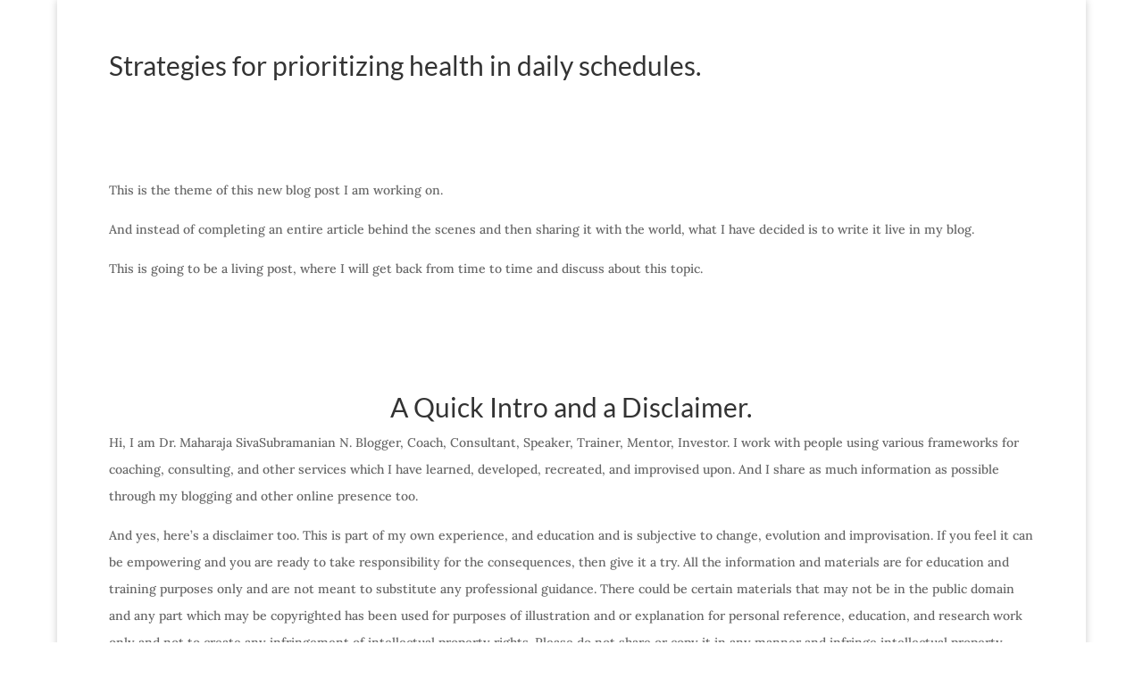

--- FILE ---
content_type: text/html; charset=UTF-8
request_url: https://www.drmaharajasivasubramanian.com/strategies-for-prioritizing-health-in-daily-schedules/
body_size: 36630
content:
<!DOCTYPE html>
<html lang="en-US">
<head>
	<meta charset="UTF-8" />
<meta http-equiv="X-UA-Compatible" content="IE=edge">
	<link rel="pingback" href="https://www.drmaharajasivasubramanian.com/xmlrpc.php" />

	<script type="text/javascript">
		document.documentElement.className = 'js';
	</script>

	<link rel="preconnect" href="https://fonts.gstatic.com" crossorigin /><style id="et-builder-googlefonts-cached-inline">/* Original: https://fonts.googleapis.com/css?family=Lato:100,100italic,300,300italic,regular,italic,700,700italic,900,900italic|Lora:regular,500,600,700,italic,500italic,600italic,700italic&#038;subset=latin,latin-ext,cyrillic,cyrillic-ext,vietnamese&#038;display=swap *//* User Agent: Mozilla/5.0 (Unknown; Linux x86_64) AppleWebKit/538.1 (KHTML, like Gecko) Safari/538.1 Daum/4.1 */@font-face {font-family: 'Lato';font-style: italic;font-weight: 100;font-display: swap;src: url(https://fonts.gstatic.com/s/lato/v25/S6u-w4BMUTPHjxsIPx-mPCc.ttf) format('truetype');}@font-face {font-family: 'Lato';font-style: italic;font-weight: 300;font-display: swap;src: url(https://fonts.gstatic.com/s/lato/v25/S6u_w4BMUTPHjxsI9w2_FQfo.ttf) format('truetype');}@font-face {font-family: 'Lato';font-style: italic;font-weight: 400;font-display: swap;src: url(https://fonts.gstatic.com/s/lato/v25/S6u8w4BMUTPHjxsAUi-v.ttf) format('truetype');}@font-face {font-family: 'Lato';font-style: italic;font-weight: 700;font-display: swap;src: url(https://fonts.gstatic.com/s/lato/v25/S6u_w4BMUTPHjxsI5wq_FQfo.ttf) format('truetype');}@font-face {font-family: 'Lato';font-style: italic;font-weight: 900;font-display: swap;src: url(https://fonts.gstatic.com/s/lato/v25/S6u_w4BMUTPHjxsI3wi_FQfo.ttf) format('truetype');}@font-face {font-family: 'Lato';font-style: normal;font-weight: 100;font-display: swap;src: url(https://fonts.gstatic.com/s/lato/v25/S6u8w4BMUTPHh30AUi-v.ttf) format('truetype');}@font-face {font-family: 'Lato';font-style: normal;font-weight: 300;font-display: swap;src: url(https://fonts.gstatic.com/s/lato/v25/S6u9w4BMUTPHh7USSwaPHA.ttf) format('truetype');}@font-face {font-family: 'Lato';font-style: normal;font-weight: 400;font-display: swap;src: url(https://fonts.gstatic.com/s/lato/v25/S6uyw4BMUTPHjxAwWw.ttf) format('truetype');}@font-face {font-family: 'Lato';font-style: normal;font-weight: 700;font-display: swap;src: url(https://fonts.gstatic.com/s/lato/v25/S6u9w4BMUTPHh6UVSwaPHA.ttf) format('truetype');}@font-face {font-family: 'Lato';font-style: normal;font-weight: 900;font-display: swap;src: url(https://fonts.gstatic.com/s/lato/v25/S6u9w4BMUTPHh50XSwaPHA.ttf) format('truetype');}@font-face {font-family: 'Lora';font-style: italic;font-weight: 400;font-display: swap;src: url(https://fonts.gstatic.com/s/lora/v37/0QI8MX1D_JOuMw_hLdO6T2wV9KnW-MoFoqF2mQ.ttf) format('truetype');}@font-face {font-family: 'Lora';font-style: italic;font-weight: 500;font-display: swap;src: url(https://fonts.gstatic.com/s/lora/v37/0QI8MX1D_JOuMw_hLdO6T2wV9KnW-PgFoqF2mQ.ttf) format('truetype');}@font-face {font-family: 'Lora';font-style: italic;font-weight: 600;font-display: swap;src: url(https://fonts.gstatic.com/s/lora/v37/0QI8MX1D_JOuMw_hLdO6T2wV9KnW-BQCoqF2mQ.ttf) format('truetype');}@font-face {font-family: 'Lora';font-style: italic;font-weight: 700;font-display: swap;src: url(https://fonts.gstatic.com/s/lora/v37/0QI8MX1D_JOuMw_hLdO6T2wV9KnW-C0CoqF2mQ.ttf) format('truetype');}@font-face {font-family: 'Lora';font-style: normal;font-weight: 400;font-display: swap;src: url(https://fonts.gstatic.com/s/lora/v37/0QI6MX1D_JOuGQbT0gvTJPa787weuxJPkqg.ttf) format('truetype');}@font-face {font-family: 'Lora';font-style: normal;font-weight: 500;font-display: swap;src: url(https://fonts.gstatic.com/s/lora/v37/0QI6MX1D_JOuGQbT0gvTJPa787wsuxJPkqg.ttf) format('truetype');}@font-face {font-family: 'Lora';font-style: normal;font-weight: 600;font-display: swap;src: url(https://fonts.gstatic.com/s/lora/v37/0QI6MX1D_JOuGQbT0gvTJPa787zAvBJPkqg.ttf) format('truetype');}@font-face {font-family: 'Lora';font-style: normal;font-weight: 700;font-display: swap;src: url(https://fonts.gstatic.com/s/lora/v37/0QI6MX1D_JOuGQbT0gvTJPa787z5vBJPkqg.ttf) format('truetype');}/* User Agent: Mozilla/5.0 (Windows NT 6.1; WOW64; rv:27.0) Gecko/20100101 Firefox/27.0 */@font-face {font-family: 'Lato';font-style: italic;font-weight: 100;font-display: swap;src: url(https://fonts.gstatic.com/l/font?kit=S6u-w4BMUTPHjxsIPx-mPCQ&skey=3404b88e33a27f67&v=v25) format('woff');}@font-face {font-family: 'Lato';font-style: italic;font-weight: 300;font-display: swap;src: url(https://fonts.gstatic.com/l/font?kit=S6u_w4BMUTPHjxsI9w2_FQfr&skey=8107d606b7e3d38e&v=v25) format('woff');}@font-face {font-family: 'Lato';font-style: italic;font-weight: 400;font-display: swap;src: url(https://fonts.gstatic.com/l/font?kit=S6u8w4BMUTPHjxsAUi-s&skey=51512958f8cff7a8&v=v25) format('woff');}@font-face {font-family: 'Lato';font-style: italic;font-weight: 700;font-display: swap;src: url(https://fonts.gstatic.com/l/font?kit=S6u_w4BMUTPHjxsI5wq_FQfr&skey=5334e9c0b67702e2&v=v25) format('woff');}@font-face {font-family: 'Lato';font-style: italic;font-weight: 900;font-display: swap;src: url(https://fonts.gstatic.com/l/font?kit=S6u_w4BMUTPHjxsI3wi_FQfr&skey=4066143815f8bfc2&v=v25) format('woff');}@font-face {font-family: 'Lato';font-style: normal;font-weight: 100;font-display: swap;src: url(https://fonts.gstatic.com/l/font?kit=S6u8w4BMUTPHh30AUi-s&skey=cfa1ba7b04a1ba34&v=v25) format('woff');}@font-face {font-family: 'Lato';font-style: normal;font-weight: 300;font-display: swap;src: url(https://fonts.gstatic.com/l/font?kit=S6u9w4BMUTPHh7USSwaPHw&skey=91f32e07d083dd3a&v=v25) format('woff');}@font-face {font-family: 'Lato';font-style: normal;font-weight: 400;font-display: swap;src: url(https://fonts.gstatic.com/l/font?kit=S6uyw4BMUTPHjxAwWA&skey=2d58b92a99e1c086&v=v25) format('woff');}@font-face {font-family: 'Lato';font-style: normal;font-weight: 700;font-display: swap;src: url(https://fonts.gstatic.com/l/font?kit=S6u9w4BMUTPHh6UVSwaPHw&skey=3480a19627739c0d&v=v25) format('woff');}@font-face {font-family: 'Lato';font-style: normal;font-weight: 900;font-display: swap;src: url(https://fonts.gstatic.com/l/font?kit=S6u9w4BMUTPHh50XSwaPHw&skey=d01acf708cb3b73b&v=v25) format('woff');}@font-face {font-family: 'Lora';font-style: italic;font-weight: 400;font-display: swap;src: url(https://fonts.gstatic.com/l/font?kit=0QI8MX1D_JOuMw_hLdO6T2wV9KnW-MoFoqF2mg&skey=92aaeeb853a906d8&v=v37) format('woff');}@font-face {font-family: 'Lora';font-style: italic;font-weight: 500;font-display: swap;src: url(https://fonts.gstatic.com/l/font?kit=0QI8MX1D_JOuMw_hLdO6T2wV9KnW-PgFoqF2mg&skey=92aaeeb853a906d8&v=v37) format('woff');}@font-face {font-family: 'Lora';font-style: italic;font-weight: 600;font-display: swap;src: url(https://fonts.gstatic.com/l/font?kit=0QI8MX1D_JOuMw_hLdO6T2wV9KnW-BQCoqF2mg&skey=92aaeeb853a906d8&v=v37) format('woff');}@font-face {font-family: 'Lora';font-style: italic;font-weight: 700;font-display: swap;src: url(https://fonts.gstatic.com/l/font?kit=0QI8MX1D_JOuMw_hLdO6T2wV9KnW-C0CoqF2mg&skey=92aaeeb853a906d8&v=v37) format('woff');}@font-face {font-family: 'Lora';font-style: normal;font-weight: 400;font-display: swap;src: url(https://fonts.gstatic.com/l/font?kit=0QI6MX1D_JOuGQbT0gvTJPa787weuxJPkqs&skey=1d294b6d956fb8e&v=v37) format('woff');}@font-face {font-family: 'Lora';font-style: normal;font-weight: 500;font-display: swap;src: url(https://fonts.gstatic.com/l/font?kit=0QI6MX1D_JOuGQbT0gvTJPa787wsuxJPkqs&skey=1d294b6d956fb8e&v=v37) format('woff');}@font-face {font-family: 'Lora';font-style: normal;font-weight: 600;font-display: swap;src: url(https://fonts.gstatic.com/l/font?kit=0QI6MX1D_JOuGQbT0gvTJPa787zAvBJPkqs&skey=1d294b6d956fb8e&v=v37) format('woff');}@font-face {font-family: 'Lora';font-style: normal;font-weight: 700;font-display: swap;src: url(https://fonts.gstatic.com/l/font?kit=0QI6MX1D_JOuGQbT0gvTJPa787z5vBJPkqs&skey=1d294b6d956fb8e&v=v37) format('woff');}/* User Agent: Mozilla/5.0 (Windows NT 6.3; rv:39.0) Gecko/20100101 Firefox/39.0 */@font-face {font-family: 'Lato';font-style: italic;font-weight: 100;font-display: swap;src: url(https://fonts.gstatic.com/s/lato/v25/S6u-w4BMUTPHjxsIPx-mPCI.woff2) format('woff2');}@font-face {font-family: 'Lato';font-style: italic;font-weight: 300;font-display: swap;src: url(https://fonts.gstatic.com/s/lato/v25/S6u_w4BMUTPHjxsI9w2_FQft.woff2) format('woff2');}@font-face {font-family: 'Lato';font-style: italic;font-weight: 400;font-display: swap;src: url(https://fonts.gstatic.com/s/lato/v25/S6u8w4BMUTPHjxsAUi-q.woff2) format('woff2');}@font-face {font-family: 'Lato';font-style: italic;font-weight: 700;font-display: swap;src: url(https://fonts.gstatic.com/s/lato/v25/S6u_w4BMUTPHjxsI5wq_FQft.woff2) format('woff2');}@font-face {font-family: 'Lato';font-style: italic;font-weight: 900;font-display: swap;src: url(https://fonts.gstatic.com/s/lato/v25/S6u_w4BMUTPHjxsI3wi_FQft.woff2) format('woff2');}@font-face {font-family: 'Lato';font-style: normal;font-weight: 100;font-display: swap;src: url(https://fonts.gstatic.com/s/lato/v25/S6u8w4BMUTPHh30AUi-q.woff2) format('woff2');}@font-face {font-family: 'Lato';font-style: normal;font-weight: 300;font-display: swap;src: url(https://fonts.gstatic.com/s/lato/v25/S6u9w4BMUTPHh7USSwaPGQ.woff2) format('woff2');}@font-face {font-family: 'Lato';font-style: normal;font-weight: 400;font-display: swap;src: url(https://fonts.gstatic.com/s/lato/v25/S6uyw4BMUTPHjxAwXg.woff2) format('woff2');}@font-face {font-family: 'Lato';font-style: normal;font-weight: 700;font-display: swap;src: url(https://fonts.gstatic.com/s/lato/v25/S6u9w4BMUTPHh6UVSwaPGQ.woff2) format('woff2');}@font-face {font-family: 'Lato';font-style: normal;font-weight: 900;font-display: swap;src: url(https://fonts.gstatic.com/s/lato/v25/S6u9w4BMUTPHh50XSwaPGQ.woff2) format('woff2');}@font-face {font-family: 'Lora';font-style: italic;font-weight: 400;font-display: swap;src: url(https://fonts.gstatic.com/s/lora/v37/0QI8MX1D_JOuMw_hLdO6T2wV9KnW-MoFoqF2nA.woff2) format('woff2');}@font-face {font-family: 'Lora';font-style: italic;font-weight: 500;font-display: swap;src: url(https://fonts.gstatic.com/s/lora/v37/0QI8MX1D_JOuMw_hLdO6T2wV9KnW-PgFoqF2nA.woff2) format('woff2');}@font-face {font-family: 'Lora';font-style: italic;font-weight: 600;font-display: swap;src: url(https://fonts.gstatic.com/s/lora/v37/0QI8MX1D_JOuMw_hLdO6T2wV9KnW-BQCoqF2nA.woff2) format('woff2');}@font-face {font-family: 'Lora';font-style: italic;font-weight: 700;font-display: swap;src: url(https://fonts.gstatic.com/s/lora/v37/0QI8MX1D_JOuMw_hLdO6T2wV9KnW-C0CoqF2nA.woff2) format('woff2');}@font-face {font-family: 'Lora';font-style: normal;font-weight: 400;font-display: swap;src: url(https://fonts.gstatic.com/s/lora/v37/0QI6MX1D_JOuGQbT0gvTJPa787weuxJPkq0.woff2) format('woff2');}@font-face {font-family: 'Lora';font-style: normal;font-weight: 500;font-display: swap;src: url(https://fonts.gstatic.com/s/lora/v37/0QI6MX1D_JOuGQbT0gvTJPa787wsuxJPkq0.woff2) format('woff2');}@font-face {font-family: 'Lora';font-style: normal;font-weight: 600;font-display: swap;src: url(https://fonts.gstatic.com/s/lora/v37/0QI6MX1D_JOuGQbT0gvTJPa787zAvBJPkq0.woff2) format('woff2');}@font-face {font-family: 'Lora';font-style: normal;font-weight: 700;font-display: swap;src: url(https://fonts.gstatic.com/s/lora/v37/0QI6MX1D_JOuGQbT0gvTJPa787z5vBJPkq0.woff2) format('woff2');}</style><meta name='robots' content='index, follow, max-image-preview:large, max-snippet:-1, max-video-preview:-1' />

	<!-- This site is optimized with the Yoast SEO plugin v26.7 - https://yoast.com/wordpress/plugins/seo/ -->
	<title>Strategies for prioritizing health in daily schedules. - Dr. Maharaja SivaSubramanian N.</title>
	<link rel="canonical" href="https://www.drmaharajasivasubramanian.com/strategies-for-prioritizing-health-in-daily-schedules/" />
	<meta property="og:locale" content="en_US" />
	<meta property="og:type" content="article" />
	<meta property="og:title" content="Strategies for prioritizing health in daily schedules. - Dr. Maharaja SivaSubramanian N." />
	<meta property="og:url" content="https://www.drmaharajasivasubramanian.com/strategies-for-prioritizing-health-in-daily-schedules/" />
	<meta property="og:site_name" content="Dr. Maharaja SivaSubramanian N." />
	<meta property="article:published_time" content="2023-11-16T09:56:03+00:00" />
	<meta property="article:modified_time" content="2023-11-16T09:56:09+00:00" />
	<meta property="og:image" content="https://www.drmaharajasivasubramanian.com/wp-content/uploads/2022/11/Dr-Maharaja-SivaSubramanian-N-Banner.png" />
	<meta name="author" content="Dr Maharaja SivaSubramanian N" />
	<meta name="twitter:card" content="summary_large_image" />
	<meta name="twitter:label1" content="Written by" />
	<meta name="twitter:data1" content="Dr Maharaja SivaSubramanian N" />
	<meta name="twitter:label2" content="Est. reading time" />
	<meta name="twitter:data2" content="13 minutes" />
	<script type="application/ld+json" class="yoast-schema-graph">{"@context":"https://schema.org","@graph":[{"@type":"Article","@id":"https://www.drmaharajasivasubramanian.com/strategies-for-prioritizing-health-in-daily-schedules/#article","isPartOf":{"@id":"https://www.drmaharajasivasubramanian.com/strategies-for-prioritizing-health-in-daily-schedules/"},"author":{"name":"Dr Maharaja SivaSubramanian N","@id":"https://www.drmaharajasivasubramanian.com/#/schema/person/6c499b7387e4f335e2a0ea2360cc678e"},"headline":"Strategies for prioritizing health in daily schedules.","datePublished":"2023-11-16T09:56:03+00:00","dateModified":"2023-11-16T09:56:09+00:00","mainEntityOfPage":{"@id":"https://www.drmaharajasivasubramanian.com/strategies-for-prioritizing-health-in-daily-schedules/"},"wordCount":3623,"image":{"@id":"https://www.drmaharajasivasubramanian.com/strategies-for-prioritizing-health-in-daily-schedules/#primaryimage"},"thumbnailUrl":"https://www.drmaharajasivasubramanian.com/wp-content/uploads/2022/11/Dr-Maharaja-SivaSubramanian-N-Banner.png","articleSection":["Blogger","Chennai","Coach","Consultant","Dr Maharaja SivaSubramanian N","Expert","India","Mentor","Speaker","Trainer"],"inLanguage":"en-US"},{"@type":"WebPage","@id":"https://www.drmaharajasivasubramanian.com/strategies-for-prioritizing-health-in-daily-schedules/","url":"https://www.drmaharajasivasubramanian.com/strategies-for-prioritizing-health-in-daily-schedules/","name":"Strategies for prioritizing health in daily schedules. - Dr. Maharaja SivaSubramanian N.","isPartOf":{"@id":"https://www.drmaharajasivasubramanian.com/#website"},"primaryImageOfPage":{"@id":"https://www.drmaharajasivasubramanian.com/strategies-for-prioritizing-health-in-daily-schedules/#primaryimage"},"image":{"@id":"https://www.drmaharajasivasubramanian.com/strategies-for-prioritizing-health-in-daily-schedules/#primaryimage"},"thumbnailUrl":"https://www.drmaharajasivasubramanian.com/wp-content/uploads/2022/11/Dr-Maharaja-SivaSubramanian-N-Banner.png","datePublished":"2023-11-16T09:56:03+00:00","dateModified":"2023-11-16T09:56:09+00:00","author":{"@id":"https://www.drmaharajasivasubramanian.com/#/schema/person/6c499b7387e4f335e2a0ea2360cc678e"},"breadcrumb":{"@id":"https://www.drmaharajasivasubramanian.com/strategies-for-prioritizing-health-in-daily-schedules/#breadcrumb"},"inLanguage":"en-US","potentialAction":[{"@type":"ReadAction","target":["https://www.drmaharajasivasubramanian.com/strategies-for-prioritizing-health-in-daily-schedules/"]}]},{"@type":"ImageObject","inLanguage":"en-US","@id":"https://www.drmaharajasivasubramanian.com/strategies-for-prioritizing-health-in-daily-schedules/#primaryimage","url":"https://www.drmaharajasivasubramanian.com/wp-content/uploads/2022/11/Dr-Maharaja-SivaSubramanian-N-Banner.png","contentUrl":"https://www.drmaharajasivasubramanian.com/wp-content/uploads/2022/11/Dr-Maharaja-SivaSubramanian-N-Banner.png","width":6912,"height":3456},{"@type":"BreadcrumbList","@id":"https://www.drmaharajasivasubramanian.com/strategies-for-prioritizing-health-in-daily-schedules/#breadcrumb","itemListElement":[{"@type":"ListItem","position":1,"name":"Home","item":"https://www.drmaharajasivasubramanian.com/"},{"@type":"ListItem","position":2,"name":"Strategies for prioritizing health in daily schedules."}]},{"@type":"WebSite","@id":"https://www.drmaharajasivasubramanian.com/#website","url":"https://www.drmaharajasivasubramanian.com/","name":"Dr. Maharaja SivaSubramanian N.","description":"Helping you make your dreams your reality.","potentialAction":[{"@type":"SearchAction","target":{"@type":"EntryPoint","urlTemplate":"https://www.drmaharajasivasubramanian.com/?s={search_term_string}"},"query-input":{"@type":"PropertyValueSpecification","valueRequired":true,"valueName":"search_term_string"}}],"inLanguage":"en-US"},{"@type":"Person","@id":"https://www.drmaharajasivasubramanian.com/#/schema/person/6c499b7387e4f335e2a0ea2360cc678e","name":"Dr Maharaja SivaSubramanian N","image":{"@type":"ImageObject","inLanguage":"en-US","@id":"https://www.drmaharajasivasubramanian.com/#/schema/person/image/","url":"https://secure.gravatar.com/avatar/cc778b7e2d3e66560e13f25a4ecd793490201ce6be09f26587a256945b0b4dd2?s=96&d=mm&r=g","contentUrl":"https://secure.gravatar.com/avatar/cc778b7e2d3e66560e13f25a4ecd793490201ce6be09f26587a256945b0b4dd2?s=96&d=mm&r=g","caption":"Dr Maharaja SivaSubramanian N"},"sameAs":["https://www.drmaharajasivasubramanian.com"],"url":"https://www.drmaharajasivasubramanian.com/author/dr-maharaja-sivasubramanian-n/"}]}</script>
	<!-- / Yoast SEO plugin. -->


<link rel='dns-prefetch' href='//www.googletagmanager.com' />
<link rel="alternate" type="application/rss+xml" title="Dr. Maharaja SivaSubramanian N. &raquo; Feed" href="https://www.drmaharajasivasubramanian.com/feed/" />
<link rel="alternate" title="oEmbed (JSON)" type="application/json+oembed" href="https://www.drmaharajasivasubramanian.com/wp-json/oembed/1.0/embed?url=https%3A%2F%2Fwww.drmaharajasivasubramanian.com%2Fstrategies-for-prioritizing-health-in-daily-schedules%2F" />
<link rel="alternate" title="oEmbed (XML)" type="text/xml+oembed" href="https://www.drmaharajasivasubramanian.com/wp-json/oembed/1.0/embed?url=https%3A%2F%2Fwww.drmaharajasivasubramanian.com%2Fstrategies-for-prioritizing-health-in-daily-schedules%2F&#038;format=xml" />
<meta content="Divi v.4.27.5" name="generator"/><style id='wp-emoji-styles-inline-css' type='text/css'>

	img.wp-smiley, img.emoji {
		display: inline !important;
		border: none !important;
		box-shadow: none !important;
		height: 1em !important;
		width: 1em !important;
		margin: 0 0.07em !important;
		vertical-align: -0.1em !important;
		background: none !important;
		padding: 0 !important;
	}
/*# sourceURL=wp-emoji-styles-inline-css */
</style>
<style id='wp-block-library-inline-css' type='text/css'>
:root{
  --wp-block-synced-color:#7a00df;
  --wp-block-synced-color--rgb:122, 0, 223;
  --wp-bound-block-color:var(--wp-block-synced-color);
  --wp-editor-canvas-background:#ddd;
  --wp-admin-theme-color:#007cba;
  --wp-admin-theme-color--rgb:0, 124, 186;
  --wp-admin-theme-color-darker-10:#006ba1;
  --wp-admin-theme-color-darker-10--rgb:0, 107, 160.5;
  --wp-admin-theme-color-darker-20:#005a87;
  --wp-admin-theme-color-darker-20--rgb:0, 90, 135;
  --wp-admin-border-width-focus:2px;
}
@media (min-resolution:192dpi){
  :root{
    --wp-admin-border-width-focus:1.5px;
  }
}
.wp-element-button{
  cursor:pointer;
}

:root .has-very-light-gray-background-color{
  background-color:#eee;
}
:root .has-very-dark-gray-background-color{
  background-color:#313131;
}
:root .has-very-light-gray-color{
  color:#eee;
}
:root .has-very-dark-gray-color{
  color:#313131;
}
:root .has-vivid-green-cyan-to-vivid-cyan-blue-gradient-background{
  background:linear-gradient(135deg, #00d084, #0693e3);
}
:root .has-purple-crush-gradient-background{
  background:linear-gradient(135deg, #34e2e4, #4721fb 50%, #ab1dfe);
}
:root .has-hazy-dawn-gradient-background{
  background:linear-gradient(135deg, #faaca8, #dad0ec);
}
:root .has-subdued-olive-gradient-background{
  background:linear-gradient(135deg, #fafae1, #67a671);
}
:root .has-atomic-cream-gradient-background{
  background:linear-gradient(135deg, #fdd79a, #004a59);
}
:root .has-nightshade-gradient-background{
  background:linear-gradient(135deg, #330968, #31cdcf);
}
:root .has-midnight-gradient-background{
  background:linear-gradient(135deg, #020381, #2874fc);
}
:root{
  --wp--preset--font-size--normal:16px;
  --wp--preset--font-size--huge:42px;
}

.has-regular-font-size{
  font-size:1em;
}

.has-larger-font-size{
  font-size:2.625em;
}

.has-normal-font-size{
  font-size:var(--wp--preset--font-size--normal);
}

.has-huge-font-size{
  font-size:var(--wp--preset--font-size--huge);
}

.has-text-align-center{
  text-align:center;
}

.has-text-align-left{
  text-align:left;
}

.has-text-align-right{
  text-align:right;
}

.has-fit-text{
  white-space:nowrap !important;
}

#end-resizable-editor-section{
  display:none;
}

.aligncenter{
  clear:both;
}

.items-justified-left{
  justify-content:flex-start;
}

.items-justified-center{
  justify-content:center;
}

.items-justified-right{
  justify-content:flex-end;
}

.items-justified-space-between{
  justify-content:space-between;
}

.screen-reader-text{
  border:0;
  clip-path:inset(50%);
  height:1px;
  margin:-1px;
  overflow:hidden;
  padding:0;
  position:absolute;
  width:1px;
  word-wrap:normal !important;
}

.screen-reader-text:focus{
  background-color:#ddd;
  clip-path:none;
  color:#444;
  display:block;
  font-size:1em;
  height:auto;
  left:5px;
  line-height:normal;
  padding:15px 23px 14px;
  text-decoration:none;
  top:5px;
  width:auto;
  z-index:100000;
}
html :where(.has-border-color){
  border-style:solid;
}

html :where([style*=border-top-color]){
  border-top-style:solid;
}

html :where([style*=border-right-color]){
  border-right-style:solid;
}

html :where([style*=border-bottom-color]){
  border-bottom-style:solid;
}

html :where([style*=border-left-color]){
  border-left-style:solid;
}

html :where([style*=border-width]){
  border-style:solid;
}

html :where([style*=border-top-width]){
  border-top-style:solid;
}

html :where([style*=border-right-width]){
  border-right-style:solid;
}

html :where([style*=border-bottom-width]){
  border-bottom-style:solid;
}

html :where([style*=border-left-width]){
  border-left-style:solid;
}
html :where(img[class*=wp-image-]){
  height:auto;
  max-width:100%;
}
:where(figure){
  margin:0 0 1em;
}

html :where(.is-position-sticky){
  --wp-admin--admin-bar--position-offset:var(--wp-admin--admin-bar--height, 0px);
}

@media screen and (max-width:600px){
  html :where(.is-position-sticky){
    --wp-admin--admin-bar--position-offset:0px;
  }
}

/*# sourceURL=wp-block-library-inline-css */
</style><style id='wp-block-paragraph-inline-css' type='text/css'>
.is-small-text{
  font-size:.875em;
}

.is-regular-text{
  font-size:1em;
}

.is-large-text{
  font-size:2.25em;
}

.is-larger-text{
  font-size:3em;
}

.has-drop-cap:not(:focus):first-letter{
  float:left;
  font-size:8.4em;
  font-style:normal;
  font-weight:100;
  line-height:.68;
  margin:.05em .1em 0 0;
  text-transform:uppercase;
}

body.rtl .has-drop-cap:not(:focus):first-letter{
  float:none;
  margin-left:.1em;
}

p.has-drop-cap.has-background{
  overflow:hidden;
}

:root :where(p.has-background){
  padding:1.25em 2.375em;
}

:where(p.has-text-color:not(.has-link-color)) a{
  color:inherit;
}

p.has-text-align-left[style*="writing-mode:vertical-lr"],p.has-text-align-right[style*="writing-mode:vertical-rl"]{
  rotate:180deg;
}
/*# sourceURL=https://www.drmaharajasivasubramanian.com/wp-includes/blocks/paragraph/style.css */
</style>
<style id='global-styles-inline-css' type='text/css'>
:root{--wp--preset--aspect-ratio--square: 1;--wp--preset--aspect-ratio--4-3: 4/3;--wp--preset--aspect-ratio--3-4: 3/4;--wp--preset--aspect-ratio--3-2: 3/2;--wp--preset--aspect-ratio--2-3: 2/3;--wp--preset--aspect-ratio--16-9: 16/9;--wp--preset--aspect-ratio--9-16: 9/16;--wp--preset--color--black: #000000;--wp--preset--color--cyan-bluish-gray: #abb8c3;--wp--preset--color--white: #ffffff;--wp--preset--color--pale-pink: #f78da7;--wp--preset--color--vivid-red: #cf2e2e;--wp--preset--color--luminous-vivid-orange: #ff6900;--wp--preset--color--luminous-vivid-amber: #fcb900;--wp--preset--color--light-green-cyan: #7bdcb5;--wp--preset--color--vivid-green-cyan: #00d084;--wp--preset--color--pale-cyan-blue: #8ed1fc;--wp--preset--color--vivid-cyan-blue: #0693e3;--wp--preset--color--vivid-purple: #9b51e0;--wp--preset--gradient--vivid-cyan-blue-to-vivid-purple: linear-gradient(135deg,rgb(6,147,227) 0%,rgb(155,81,224) 100%);--wp--preset--gradient--light-green-cyan-to-vivid-green-cyan: linear-gradient(135deg,rgb(122,220,180) 0%,rgb(0,208,130) 100%);--wp--preset--gradient--luminous-vivid-amber-to-luminous-vivid-orange: linear-gradient(135deg,rgb(252,185,0) 0%,rgb(255,105,0) 100%);--wp--preset--gradient--luminous-vivid-orange-to-vivid-red: linear-gradient(135deg,rgb(255,105,0) 0%,rgb(207,46,46) 100%);--wp--preset--gradient--very-light-gray-to-cyan-bluish-gray: linear-gradient(135deg,rgb(238,238,238) 0%,rgb(169,184,195) 100%);--wp--preset--gradient--cool-to-warm-spectrum: linear-gradient(135deg,rgb(74,234,220) 0%,rgb(151,120,209) 20%,rgb(207,42,186) 40%,rgb(238,44,130) 60%,rgb(251,105,98) 80%,rgb(254,248,76) 100%);--wp--preset--gradient--blush-light-purple: linear-gradient(135deg,rgb(255,206,236) 0%,rgb(152,150,240) 100%);--wp--preset--gradient--blush-bordeaux: linear-gradient(135deg,rgb(254,205,165) 0%,rgb(254,45,45) 50%,rgb(107,0,62) 100%);--wp--preset--gradient--luminous-dusk: linear-gradient(135deg,rgb(255,203,112) 0%,rgb(199,81,192) 50%,rgb(65,88,208) 100%);--wp--preset--gradient--pale-ocean: linear-gradient(135deg,rgb(255,245,203) 0%,rgb(182,227,212) 50%,rgb(51,167,181) 100%);--wp--preset--gradient--electric-grass: linear-gradient(135deg,rgb(202,248,128) 0%,rgb(113,206,126) 100%);--wp--preset--gradient--midnight: linear-gradient(135deg,rgb(2,3,129) 0%,rgb(40,116,252) 100%);--wp--preset--font-size--small: 13px;--wp--preset--font-size--medium: 20px;--wp--preset--font-size--large: 36px;--wp--preset--font-size--x-large: 42px;--wp--preset--spacing--20: 0.44rem;--wp--preset--spacing--30: 0.67rem;--wp--preset--spacing--40: 1rem;--wp--preset--spacing--50: 1.5rem;--wp--preset--spacing--60: 2.25rem;--wp--preset--spacing--70: 3.38rem;--wp--preset--spacing--80: 5.06rem;--wp--preset--shadow--natural: 6px 6px 9px rgba(0, 0, 0, 0.2);--wp--preset--shadow--deep: 12px 12px 50px rgba(0, 0, 0, 0.4);--wp--preset--shadow--sharp: 6px 6px 0px rgba(0, 0, 0, 0.2);--wp--preset--shadow--outlined: 6px 6px 0px -3px rgb(255, 255, 255), 6px 6px rgb(0, 0, 0);--wp--preset--shadow--crisp: 6px 6px 0px rgb(0, 0, 0);}:root { --wp--style--global--content-size: 823px;--wp--style--global--wide-size: 1080px; }:where(body) { margin: 0; }.wp-site-blocks > .alignleft { float: left; margin-right: 2em; }.wp-site-blocks > .alignright { float: right; margin-left: 2em; }.wp-site-blocks > .aligncenter { justify-content: center; margin-left: auto; margin-right: auto; }:where(.is-layout-flex){gap: 0.5em;}:where(.is-layout-grid){gap: 0.5em;}.is-layout-flow > .alignleft{float: left;margin-inline-start: 0;margin-inline-end: 2em;}.is-layout-flow > .alignright{float: right;margin-inline-start: 2em;margin-inline-end: 0;}.is-layout-flow > .aligncenter{margin-left: auto !important;margin-right: auto !important;}.is-layout-constrained > .alignleft{float: left;margin-inline-start: 0;margin-inline-end: 2em;}.is-layout-constrained > .alignright{float: right;margin-inline-start: 2em;margin-inline-end: 0;}.is-layout-constrained > .aligncenter{margin-left: auto !important;margin-right: auto !important;}.is-layout-constrained > :where(:not(.alignleft):not(.alignright):not(.alignfull)){max-width: var(--wp--style--global--content-size);margin-left: auto !important;margin-right: auto !important;}.is-layout-constrained > .alignwide{max-width: var(--wp--style--global--wide-size);}body .is-layout-flex{display: flex;}.is-layout-flex{flex-wrap: wrap;align-items: center;}.is-layout-flex > :is(*, div){margin: 0;}body .is-layout-grid{display: grid;}.is-layout-grid > :is(*, div){margin: 0;}body{padding-top: 0px;padding-right: 0px;padding-bottom: 0px;padding-left: 0px;}:root :where(.wp-element-button, .wp-block-button__link){background-color: #32373c;border-width: 0;color: #fff;font-family: inherit;font-size: inherit;font-style: inherit;font-weight: inherit;letter-spacing: inherit;line-height: inherit;padding-top: calc(0.667em + 2px);padding-right: calc(1.333em + 2px);padding-bottom: calc(0.667em + 2px);padding-left: calc(1.333em + 2px);text-decoration: none;text-transform: inherit;}.has-black-color{color: var(--wp--preset--color--black) !important;}.has-cyan-bluish-gray-color{color: var(--wp--preset--color--cyan-bluish-gray) !important;}.has-white-color{color: var(--wp--preset--color--white) !important;}.has-pale-pink-color{color: var(--wp--preset--color--pale-pink) !important;}.has-vivid-red-color{color: var(--wp--preset--color--vivid-red) !important;}.has-luminous-vivid-orange-color{color: var(--wp--preset--color--luminous-vivid-orange) !important;}.has-luminous-vivid-amber-color{color: var(--wp--preset--color--luminous-vivid-amber) !important;}.has-light-green-cyan-color{color: var(--wp--preset--color--light-green-cyan) !important;}.has-vivid-green-cyan-color{color: var(--wp--preset--color--vivid-green-cyan) !important;}.has-pale-cyan-blue-color{color: var(--wp--preset--color--pale-cyan-blue) !important;}.has-vivid-cyan-blue-color{color: var(--wp--preset--color--vivid-cyan-blue) !important;}.has-vivid-purple-color{color: var(--wp--preset--color--vivid-purple) !important;}.has-black-background-color{background-color: var(--wp--preset--color--black) !important;}.has-cyan-bluish-gray-background-color{background-color: var(--wp--preset--color--cyan-bluish-gray) !important;}.has-white-background-color{background-color: var(--wp--preset--color--white) !important;}.has-pale-pink-background-color{background-color: var(--wp--preset--color--pale-pink) !important;}.has-vivid-red-background-color{background-color: var(--wp--preset--color--vivid-red) !important;}.has-luminous-vivid-orange-background-color{background-color: var(--wp--preset--color--luminous-vivid-orange) !important;}.has-luminous-vivid-amber-background-color{background-color: var(--wp--preset--color--luminous-vivid-amber) !important;}.has-light-green-cyan-background-color{background-color: var(--wp--preset--color--light-green-cyan) !important;}.has-vivid-green-cyan-background-color{background-color: var(--wp--preset--color--vivid-green-cyan) !important;}.has-pale-cyan-blue-background-color{background-color: var(--wp--preset--color--pale-cyan-blue) !important;}.has-vivid-cyan-blue-background-color{background-color: var(--wp--preset--color--vivid-cyan-blue) !important;}.has-vivid-purple-background-color{background-color: var(--wp--preset--color--vivid-purple) !important;}.has-black-border-color{border-color: var(--wp--preset--color--black) !important;}.has-cyan-bluish-gray-border-color{border-color: var(--wp--preset--color--cyan-bluish-gray) !important;}.has-white-border-color{border-color: var(--wp--preset--color--white) !important;}.has-pale-pink-border-color{border-color: var(--wp--preset--color--pale-pink) !important;}.has-vivid-red-border-color{border-color: var(--wp--preset--color--vivid-red) !important;}.has-luminous-vivid-orange-border-color{border-color: var(--wp--preset--color--luminous-vivid-orange) !important;}.has-luminous-vivid-amber-border-color{border-color: var(--wp--preset--color--luminous-vivid-amber) !important;}.has-light-green-cyan-border-color{border-color: var(--wp--preset--color--light-green-cyan) !important;}.has-vivid-green-cyan-border-color{border-color: var(--wp--preset--color--vivid-green-cyan) !important;}.has-pale-cyan-blue-border-color{border-color: var(--wp--preset--color--pale-cyan-blue) !important;}.has-vivid-cyan-blue-border-color{border-color: var(--wp--preset--color--vivid-cyan-blue) !important;}.has-vivid-purple-border-color{border-color: var(--wp--preset--color--vivid-purple) !important;}.has-vivid-cyan-blue-to-vivid-purple-gradient-background{background: var(--wp--preset--gradient--vivid-cyan-blue-to-vivid-purple) !important;}.has-light-green-cyan-to-vivid-green-cyan-gradient-background{background: var(--wp--preset--gradient--light-green-cyan-to-vivid-green-cyan) !important;}.has-luminous-vivid-amber-to-luminous-vivid-orange-gradient-background{background: var(--wp--preset--gradient--luminous-vivid-amber-to-luminous-vivid-orange) !important;}.has-luminous-vivid-orange-to-vivid-red-gradient-background{background: var(--wp--preset--gradient--luminous-vivid-orange-to-vivid-red) !important;}.has-very-light-gray-to-cyan-bluish-gray-gradient-background{background: var(--wp--preset--gradient--very-light-gray-to-cyan-bluish-gray) !important;}.has-cool-to-warm-spectrum-gradient-background{background: var(--wp--preset--gradient--cool-to-warm-spectrum) !important;}.has-blush-light-purple-gradient-background{background: var(--wp--preset--gradient--blush-light-purple) !important;}.has-blush-bordeaux-gradient-background{background: var(--wp--preset--gradient--blush-bordeaux) !important;}.has-luminous-dusk-gradient-background{background: var(--wp--preset--gradient--luminous-dusk) !important;}.has-pale-ocean-gradient-background{background: var(--wp--preset--gradient--pale-ocean) !important;}.has-electric-grass-gradient-background{background: var(--wp--preset--gradient--electric-grass) !important;}.has-midnight-gradient-background{background: var(--wp--preset--gradient--midnight) !important;}.has-small-font-size{font-size: var(--wp--preset--font-size--small) !important;}.has-medium-font-size{font-size: var(--wp--preset--font-size--medium) !important;}.has-large-font-size{font-size: var(--wp--preset--font-size--large) !important;}.has-x-large-font-size{font-size: var(--wp--preset--font-size--x-large) !important;}
/*# sourceURL=global-styles-inline-css */
</style>
<style id='core-block-supports-inline-css' type='text/css'>
/**
 * Core styles: block-supports
 */

/*# sourceURL=core-block-supports-inline-css */
</style>

<link rel='stylesheet' id='divi-style-css' href='https://www.drmaharajasivasubramanian.com/wp-content/themes/Divi/style-static.min.css?ver=4.27.5' type='text/css' media='all' />
<script type="text/javascript" src="https://www.drmaharajasivasubramanian.com/wp-includes/js/jquery/jquery.js?ver=3.7.1" id="jquery-core-js"></script>
<script type="text/javascript" src="https://www.drmaharajasivasubramanian.com/wp-includes/js/jquery/jquery-migrate.js?ver=3.4.1" id="jquery-migrate-js"></script>

<!-- Google tag (gtag.js) snippet added by Site Kit -->
<!-- Google Analytics snippet added by Site Kit -->
<script type="text/javascript" src="https://www.googletagmanager.com/gtag/js?id=G-H8GC3ZF620" id="google_gtagjs-js" async></script>
<script type="text/javascript" id="google_gtagjs-js-after">
/* <![CDATA[ */
window.dataLayer = window.dataLayer || [];function gtag(){dataLayer.push(arguments);}
gtag("set","linker",{"domains":["www.drmaharajasivasubramanian.com"]});
gtag("js", new Date());
gtag("set", "developer_id.dZTNiMT", true);
gtag("config", "G-H8GC3ZF620");
//# sourceURL=google_gtagjs-js-after
/* ]]> */
</script>
<link rel="https://api.w.org/" href="https://www.drmaharajasivasubramanian.com/wp-json/" /><link rel="alternate" title="JSON" type="application/json" href="https://www.drmaharajasivasubramanian.com/wp-json/wp/v2/posts/37319" /><link rel="EditURI" type="application/rsd+xml" title="RSD" href="https://www.drmaharajasivasubramanian.com/xmlrpc.php?rsd" />
<link rel='shortlink' href='https://www.drmaharajasivasubramanian.com/?p=37319' />
<meta name="generator" content="Site Kit by Google 1.170.0" /><meta name="viewport" content="width=device-width, initial-scale=1.0, maximum-scale=1.0, user-scalable=0" /><style type="text/css" id="custom-background-css">
body.custom-background { background-color: #ffffff; }
</style>
	<link rel="icon" href="https://www.drmaharajasivasubramanian.com/wp-content/uploads/2022/10/Dr-Maharaja-SivaSubramanian-N.jpg" sizes="32x32" />
<link rel="icon" href="https://www.drmaharajasivasubramanian.com/wp-content/uploads/2022/10/Dr-Maharaja-SivaSubramanian-N.jpg" sizes="192x192" />
<link rel="apple-touch-icon" href="https://www.drmaharajasivasubramanian.com/wp-content/uploads/2022/10/Dr-Maharaja-SivaSubramanian-N.jpg" />
<meta name="msapplication-TileImage" content="https://www.drmaharajasivasubramanian.com/wp-content/uploads/2022/10/Dr-Maharaja-SivaSubramanian-N.jpg" />
<style id="et-divi-customizer-global-cached-inline-styles">body,.et_pb_column_1_2 .et_quote_content blockquote cite,.et_pb_column_1_2 .et_link_content a.et_link_main_url,.et_pb_column_1_3 .et_quote_content blockquote cite,.et_pb_column_3_8 .et_quote_content blockquote cite,.et_pb_column_1_4 .et_quote_content blockquote cite,.et_pb_blog_grid .et_quote_content blockquote cite,.et_pb_column_1_3 .et_link_content a.et_link_main_url,.et_pb_column_3_8 .et_link_content a.et_link_main_url,.et_pb_column_1_4 .et_link_content a.et_link_main_url,.et_pb_blog_grid .et_link_content a.et_link_main_url,body .et_pb_bg_layout_light .et_pb_post p,body .et_pb_bg_layout_dark .et_pb_post p{font-size:14px}.et_pb_slide_content,.et_pb_best_value{font-size:15px}body{line-height:2.2em}#footer-widgets .footer-widget a,#footer-widgets .footer-widget li a,#footer-widgets .footer-widget li a:hover{color:#0c71c3}@media only screen and (min-width:981px){.et_pb_section{padding:0% 0}.et_pb_fullwidth_section{padding:0}.et_pb_row{padding:0% 0}}@media only screen and (min-width:1350px){.et_pb_row{padding:0px 0}.et_pb_section{padding:0px 0}.single.et_pb_pagebuilder_layout.et_full_width_page .et_post_meta_wrapper{padding-top:0px}.et_pb_fullwidth_section{padding:0}}	h1,h2,h3,h4,h5,h6{font-family:'Lato',Helvetica,Arial,Lucida,sans-serif}body,input,textarea,select{font-family:'Lora',Georgia,"Times New Roman",serif}</style></head>
<body class="wp-singular post-template-default single single-post postid-37319 single-format-standard custom-background wp-theme-Divi et_pb_button_helper_class et_fullwidth_nav et_fixed_nav et_hide_nav et_pb_show_title et_secondary_nav_enabled et_primary_nav_dropdown_animation_fade et_secondary_nav_dropdown_animation_fade et_header_style_left et_pb_footer_columns4 et_boxed_layout et_cover_background et_pb_gutter osx et_pb_gutters1 et_pb_pagebuilder_layout et_smooth_scroll et_no_sidebar et_divi_theme et-db">
	<div id="page-container">

					<div id="top-header">
			<div class="container clearfix">

			
				<div id="et-secondary-menu">
				<ul class="et-social-icons">

	<li class="et-social-icon et-social-facebook">
		<a href="https://www.facebook.com/DrMaharajaSivaSubramanian" class="icon">
			<span>Facebook</span>
		</a>
	</li>
	<li class="et-social-icon et-social-twitter">
		<a href="https://twitter.com/drmaharajan" class="icon">
			<span>X</span>
		</a>
	</li>
	<li class="et-social-icon et-social-instagram">
		<a href="https://www.instagram.com/drmaharajasivasubramanian/" class="icon">
			<span>Instagram</span>
		</a>
	</li>
	<li class="et-social-icon et-social-rss">
		<a href="https://www.drmaharajasivasubramanian.com/feed/" class="icon">
			<span>RSS</span>
		</a>
	</li>

</ul>				</div>

			</div>
		</div>
		
	
			<header id="main-header" data-height-onload="66">
			<div class="container clearfix et_menu_container">
							<div class="logo_container">
					<span class="logo_helper"></span>
					<a href="https://www.drmaharajasivasubramanian.com/">
						<img src="https://www.drmaharajasivasubramanian.com/wp-content/uploads/2022/10/Dr-Maharaja-SivaSubramanian-N.jpg" width="157" height="204" alt="Dr. Maharaja SivaSubramanian N." id="logo" data-height-percentage="54" />
					</a>
				</div>
							<div id="et-top-navigation" data-height="66" data-fixed-height="40">
											<nav id="top-menu-nav">
						<ul id="top-menu" class="nav"><li id="menu-item-17" class="menu-item menu-item-type-post_type menu-item-object-page menu-item-home menu-item-17"><a href="https://www.drmaharajasivasubramanian.com/">Home</a></li>
<li id="menu-item-18" class="menu-item menu-item-type-post_type menu-item-object-page menu-item-has-children menu-item-18"><a href="https://www.drmaharajasivasubramanian.com/blog/">Blog</a>
<ul class="sub-menu">
	<li id="menu-item-17765" class="menu-item menu-item-type-post_type menu-item-object-post menu-item-17765"><a href="https://www.drmaharajasivasubramanian.com/thoughts-topics-themes/">Thoughts Topics Themes</a></li>
	<li id="menu-item-136827" class="menu-item menu-item-type-post_type menu-item-object-post menu-item-has-children menu-item-136827"><a href="https://www.drmaharajasivasubramanian.com/explore-resources-on/">Explore Resources on.</a>
	<ul class="sub-menu">
		<li id="menu-item-143641" class="menu-item menu-item-type-post_type menu-item-object-post menu-item-143641"><a href="https://www.drmaharajasivasubramanian.com/explore-your-path-grow-with-clarity-and-elevate-your-journey/">Explore Your Path | Grow With Clarity and Elevate Your Journey.</a></li>
		<li id="menu-item-143642" class="menu-item menu-item-type-post_type menu-item-object-post menu-item-143642"><a href="https://www.drmaharajasivasubramanian.com/explore-lifes-challenges/">Explore Life’s Challenges.</a></li>
		<li id="menu-item-143640" class="menu-item menu-item-type-post_type menu-item-object-post menu-item-143640"><a href="https://www.drmaharajasivasubramanian.com/explore-whats-holding-you-back/">Explore What’s Holding You Back.</a></li>
		<li id="menu-item-143639" class="menu-item menu-item-type-post_type menu-item-object-post menu-item-143639"><a href="https://www.drmaharajasivasubramanian.com/explore-your-goals/">Explore Your Goals.</a></li>
		<li id="menu-item-143638" class="menu-item menu-item-type-post_type menu-item-object-post menu-item-143638"><a href="https://www.drmaharajasivasubramanian.com/explore-your-dreams/">Explore Your Dreams.</a></li>
	</ul>
</li>
	<li id="menu-item-90248" class="menu-item menu-item-type-post_type menu-item-object-post menu-item-90248"><a href="https://www.drmaharajasivasubramanian.com/ultimate-guides/">Ultimate Guides.</a></li>
</ul>
</li>
<li id="menu-item-31756" class="menu-item menu-item-type-post_type menu-item-object-post menu-item-has-children menu-item-31756"><a href="https://www.drmaharajasivasubramanian.com/services-and-offers/">Services and Offers.</a>
<ul class="sub-menu">
	<li id="menu-item-31755" class="menu-item menu-item-type-post_type menu-item-object-post menu-item-31755"><a href="https://www.drmaharajasivasubramanian.com/programs/">Programs.</a></li>
	<li id="menu-item-146333" class="menu-item menu-item-type-post_type menu-item-object-post menu-item-146333"><a href="https://www.drmaharajasivasubramanian.com/sacred-energy-healing-journeys/">Sacred Energy Healing Journeys.</a></li>
	<li id="menu-item-146535" class="menu-item menu-item-type-post_type menu-item-object-post menu-item-146535"><a href="https://www.drmaharajasivasubramanian.com/experience-pranic-healing-deep-transformational-healing-to-restore-your-energy-well-being/">Experience Pranic Healing: Deep transformational healing to restore Your Energy &#038; Well-Being.</a></li>
</ul>
</li>
<li id="menu-item-146541" class="menu-item menu-item-type-post_type menu-item-object-post menu-item-146541"><a href="https://www.drmaharajasivasubramanian.com/discover-the-best-affiliate-programs-to-start-earning-online-even-as-a-complete-beginner/">Affiliate Programs Hub</a></li>
<li id="menu-item-1121" class="menu-item menu-item-type-post_type menu-item-object-post menu-item-has-children menu-item-1121"><a href="https://www.drmaharajasivasubramanian.com/free-resources/">Free Resources and special Offers.</a>
<ul class="sub-menu">
	<li id="menu-item-28" class="menu-item menu-item-type-post_type menu-item-object-post menu-item-28"><a href="https://www.drmaharajasivasubramanian.com/free-webinars/">Free Webinars</a></li>
</ul>
</li>
<li id="menu-item-123794" class="menu-item menu-item-type-post_type menu-item-object-post menu-item-has-children menu-item-123794"><a href="https://www.drmaharajasivasubramanian.com/check-these-out/">Check these out.</a>
<ul class="sub-menu">
	<li id="menu-item-123795" class="menu-item menu-item-type-custom menu-item-object-custom menu-item-123795"><a href="https://www.drmaharajasivasubramanian.com/programs/">Programs by Dr. Maharaja SivaSubramanian N.</a></li>
	<li id="menu-item-145671" class="menu-item menu-item-type-post_type menu-item-object-post menu-item-145671"><a href="https://www.drmaharajasivasubramanian.com/7-figure-affiliate-system-by-michael-cheney-a-dfy-funnel-for-aligned-affiliate-income/">7 Figure Affiliate System by Michael Cheney: A DFY Funnel for Aligned Affiliate Income.</a></li>
	<li id="menu-item-146534" class="menu-item menu-item-type-post_type menu-item-object-post menu-item-146534"><a href="https://www.drmaharajasivasubramanian.com/7-figure-launch-system-by-michael-cheney-a-proven-path-to-earning-affiliate-income-with-clarity-and-confidence/">7 Figure Launch System by Michael Cheney: A Proven Path to Earning Affiliate Income with Clarity and Confidence.</a></li>
	<li id="menu-item-123793" class="menu-item menu-item-type-post_type menu-item-object-post menu-item-123793"><a href="https://www.drmaharajasivasubramanian.com/join-me-on-geniusu/">Join me on GeniusU.</a></li>
	<li id="menu-item-123781" class="menu-item menu-item-type-post_type menu-item-object-post menu-item-123781"><a href="https://www.drmaharajasivasubramanian.com/map-master-affiliate-profits/">MAP : Master Affiliate Profits.</a></li>
	<li id="menu-item-143557" class="menu-item menu-item-type-post_type menu-item-object-post menu-item-143557"><a href="https://www.drmaharajasivasubramanian.com/millionaire-whistleblower-by-michael-cheney-is-it-the-breakthrough-youve-been-waiting-for/">Millionaire Whistleblower by Michael Cheney: Is It The Breakthrough You’ve Been Waiting For?</a></li>
	<li id="menu-item-146266" class="menu-item menu-item-type-post_type menu-item-object-post menu-item-146266"><a href="https://www.drmaharajasivasubramanian.com/can-warrior-affiliate-by-kevin-fahey-help-you-start-earning-online-even-as-a-beginner/">Can Warrior Affiliate by Kevin Fahey Help You Start Earning Online—Even as a Beginner?</a></li>
	<li id="menu-item-134722" class="menu-item menu-item-type-post_type menu-item-object-post menu-item-134722"><a href="https://www.drmaharajasivasubramanian.com/afc-academy-for-coaches/">AFC – Academy for Coaches.</a></li>
</ul>
</li>
<li id="menu-item-27" class="menu-item menu-item-type-post_type menu-item-object-post menu-item-has-children menu-item-27"><a href="https://www.drmaharajasivasubramanian.com/lets-connect/">Let’s connect.</a>
<ul class="sub-menu">
	<li id="menu-item-92588" class="menu-item menu-item-type-post_type menu-item-object-post menu-item-92588"><a href="https://www.drmaharajasivasubramanian.com/collaborations/">Collaborations.</a></li>
	<li id="menu-item-486" class="menu-item menu-item-type-post_type menu-item-object-post menu-item-486"><a href="https://www.drmaharajasivasubramanian.com/schedule-a-call/">Schedule a call.</a></li>
</ul>
</li>
<li id="menu-item-18192" class="menu-item menu-item-type-post_type menu-item-object-post menu-item-18192"><a href="https://www.drmaharajasivasubramanian.com/sign-up-for-my-email-newsletter/">Sign up for my Email Newsletter.</a></li>
<li id="menu-item-31757" class="menu-item menu-item-type-post_type menu-item-object-post menu-item-31757"><a href="https://www.drmaharajasivasubramanian.com/privacy-policy/">Privacy Policy.</a></li>
<li id="menu-item-31758" class="menu-item menu-item-type-post_type menu-item-object-post menu-item-31758"><a href="https://www.drmaharajasivasubramanian.com/disclaimer/">Disclaimer.</a></li>
<li id="menu-item-31759" class="menu-item menu-item-type-post_type menu-item-object-post menu-item-31759"><a href="https://www.drmaharajasivasubramanian.com/terms-and-conditions/">Terms and Conditions.</a></li>
<li id="menu-item-136871" class="menu-item menu-item-type-post_type menu-item-object-post menu-item-136871"><a href="https://www.drmaharajasivasubramanian.com/ask-dr-maharaja-sivasubramanian-n/">Ask Dr. Maharaja SivaSubramanian N.</a></li>
<li id="menu-item-143586" class="menu-item menu-item-type-post_type menu-item-object-post menu-item-143586"><a href="https://www.drmaharajasivasubramanian.com/ask-me-anything-ama-with-dr-maharaja-sivasubramanian-n/">Ask Me Anything (AMA) with Dr. Maharaja SivaSubramanian N.</a></li>
<li style="position:relative;" class="menu-item menu-item-gtranslate"><div style="position:absolute;white-space:nowrap;" id="gtranslate_menu_wrapper_41541"></div></li></ul>						</nav>
					
					
					
											<div id="et_top_search">
							<span id="et_search_icon"></span>
						</div>
					
					<div id="et_mobile_nav_menu">
				<div class="mobile_nav closed">
					<span class="select_page">Select Page</span>
					<span class="mobile_menu_bar mobile_menu_bar_toggle"></span>
				</div>
			</div>				</div> <!-- #et-top-navigation -->
			</div> <!-- .container -->
						<div class="et_search_outer">
				<div class="container et_search_form_container">
					<form role="search" method="get" class="et-search-form" action="https://www.drmaharajasivasubramanian.com/">
					<input type="search" class="et-search-field" placeholder="Search &hellip;" value="" name="s" title="Search for:" />					</form>
					<span class="et_close_search_field"></span>
				</div>
			</div>
					</header> <!-- #main-header -->
			<div id="et-main-area">
	
<div id="main-content">
		<div class="container">
		<div id="content-area" class="clearfix">
			<div id="left-area">
											<article id="post-37319" class="et_pb_post post-37319 post type-post status-publish format-standard hentry category-blogger category-chennai category-coach category-consultant category-dr-maharaja-sivasubramanian-n category-expert category-india category-mentor category-speaker category-trainer">
											<div class="et_post_meta_wrapper">
							<h1 class="entry-title">Strategies for prioritizing health in daily schedules.</h1>

						
												</div>
				
					<div class="entry-content">
					<div class="et-l et-l--post">
			<div class="et_builder_inner_content et_pb_gutters1"><div class="et_pb_section et_pb_section_0 et_section_regular" >
				
				
				
				
				
				
				<div class="et_pb_row et_pb_row_1">
				<div class="et_pb_column et_pb_column_4_4 et_pb_column_0  et_pb_css_mix_blend_mode_passthrough et-last-child">
				
				
				
				
				<div class="et_pb_module et_pb_text et_pb_text_0  et_pb_text_align_left et_pb_bg_layout_light">
				
				
				
				
				<div class="et_pb_text_inner"><p>This is the theme of this new blog post I am working on.</p>
<p>And instead of completing an entire article behind the scenes and then sharing it with the world, what I have decided is to write it live in my blog.</p>
<p>This is going to be a living post, where I will get back from time to time and discuss about this topic.</p></div>
			</div>
			</div>
				
				
				
				
			</div><div class="et_pb_row et_pb_row_3">
				<div class="et_pb_column et_pb_column_4_4 et_pb_column_1  et_pb_css_mix_blend_mode_passthrough et-last-child">
				
				
				
				
				<div class="et_pb_module et_pb_text et_pb_text_1  et_pb_text_align_left et_pb_bg_layout_light">
				
				
				
				
				
			</div><div class="et_pb_module et_pb_text et_pb_text_2  et_pb_text_align_left et_pb_bg_layout_light">
				
				
				
				
				<div class="et_pb_text_inner"><h1 style="text-align: center;">A Quick Intro and a Disclaimer.</h1>
<p>Hi, I am Dr. Maharaja SivaSubramanian N. Blogger, Coach, Consultant, Speaker, Trainer, Mentor, Investor. I work with people using various frameworks for coaching, consulting, and other services which I have learned, developed, recreated, and improvised upon. And I share as much information as possible through my blogging and other online presence too.</p>
<p>And yes, here’s a disclaimer too. This is part of my own experience, and education and is subjective to change, evolution and improvisation. If you feel it can be empowering and you are ready to take responsibility for the consequences, then give it a try. All the information and materials are for education and training purposes only and are not meant to substitute any professional guidance. There could be certain materials that may not be in the public domain and any part which may be copyrighted has been used for purposes of illustration and or explanation for personal reference, education, and research work only and not to create any infringement of intellectual property rights. Please do not share or copy it in any manner and infringe intellectual property rights. Any part reproduced or taught is my understanding of the subject which I have learned, researched, and applied. Use your discretion while applying these techniques and I am absolved from any liability whatsoever.</p></div>
			</div><div class="et_pb_module et_pb_text et_pb_text_3  et_pb_text_align_left et_pb_bg_layout_light">
				
				
				
				
				<div class="et_pb_text_inner"><h1 style="text-align: center;">Will you like to network?</h1>
<p><script src="https://asset-tidycal.b-cdn.net//js/embed.js"></script></p>
<div id="tidycal-embed" data-path="drm/lets-network"> </div></div>
			</div><div class="et_pb_module et_pb_text et_pb_text_4  et_pb_text_align_left et_pb_bg_layout_light">
				
				
				
				
				<div class="et_pb_text_inner"><h2 style="text-align: center;"><strong>🚀 Want to Start Earning Daily from Affiliate Marketing — Even If You’re a Total Beginner?</strong></h2>
<p><span style="font-size: 14pt;">I’ve put together a curated list of plug-and-play affiliate programs that help you start earning online, even with zero experience.</span></p>
<p><span style="font-size: 14pt;">✅ Free or low-cost to join.</span><br /><span style="font-size: 14pt;">✅ Beginner-friendly, no tech or ads needed.</span><br /><span style="font-size: 14pt;">✅ Done-for-you systems &amp; high-converting offers.</span><br /><span style="font-size: 14pt;">✅ Some even pay up to 100% commission.</span></p>
<p><span style="font-size: 14pt;">🎁 Bonus Access (FREE for group members):</span><br /><span style="font-size: 14pt;">🔹 A 20-minute 1-on-1 call with me — get personal guidance to start faster.</span><br /><span style="font-size: 14pt;">🔹 Live webinars every 2 weeks — strategies, Q&amp;A, and deep-dive sessions.</span><br /><span style="font-size: 14pt;">🔹 Support via my private WhatsApp &amp; Telegram communities.</span></p>
<p><span style="font-size: 14pt;">👇 Tap to explore the offers &amp; join the free group now:</span><br /><span style="font-size: 14pt;">👉 <a href="https://www.drmaharajasivasubramanian.com/discover-the-best-affiliate-programs-to-start-earning-online-even-as-a-complete-beginner/" target="_blank" rel="noopener">https://www.drmaharajasivasubramanian.com/discover-the-best-affiliate-programs-to-start-earning-online-even-as-a-complete-beginner/</a></span></p>
<p><span style="font-size: 14pt;">📲 This is your first step toward real online income — I’ll guide you personally.</span></p>
<p><span style="font-size: 14pt;">================================</span></p>
<p><a href="https://www.drmaharajasivasubramanian.com/discover-the-best-affiliate-programs-to-start-earning-online-even-as-a-complete-beginner/"><img fetchpriority="high" decoding="async" class="wp-image-146555 aligncenter size-full" src="https://www.drmaharajasivasubramanian.com/wp-content/uploads/2025/07/Best-Affiliate-Programs-to-Start-Earning.png" alt="Best Affiliate Programs to Start Earning — Even as a Complete Beginner. " width="1024" height="1024" srcset="https://www.drmaharajasivasubramanian.com/wp-content/uploads/2025/07/Best-Affiliate-Programs-to-Start-Earning.png 1024w, https://www.drmaharajasivasubramanian.com/wp-content/uploads/2025/07/Best-Affiliate-Programs-to-Start-Earning-980x980.png 980w, https://www.drmaharajasivasubramanian.com/wp-content/uploads/2025/07/Best-Affiliate-Programs-to-Start-Earning-480x480.png 480w" sizes="(min-width: 0px) and (max-width: 480px) 480px, (min-width: 481px) and (max-width: 980px) 980px, (min-width: 981px) 1024px, 100vw" /></a></p>
<p>&nbsp;</p></div>
			</div><div class="et_pb_with_border et_pb_module et_pb_text et_pb_text_5  et_pb_text_align_left et_pb_bg_layout_light">
				
				
				
				
				<div class="et_pb_text_inner"><h2 style="text-align: center;">Subscribe to my free newsletter.<br />And Claim your free gifts and Special Deals.</h2>
<p style="text-align: center;"><span style="font-weight: 400; font-size: 12pt;">Subscribe to my newsletter for exclusive updates, valuable resources, and expert insights.</span></p>
<p style="text-align: center;"><span style="font-weight: 400; font-size: 12pt;">By subscribing to my newsletter, you'll not only receive these valuable insights, but also gain access to an abundance of exclusive content, in-depth articles, actionable tips, and exciting surprises.<br />Join now and unlock a world of knowledge and opportunities!</span></p>
<p><span style="font-size: 12pt;">Hello,</span></p>
<p><span style="font-size: 12pt;">Are you ready to receive free resources, awesome content, exclusive updates and special offers delivered directly to your inbox? Sign up now for my newsletter.</span></p>
<p><span style="font-size: 12pt;">By subscribing to my newsletter, you'll gain access to some of best content, resources, and special offers which will be carefully selected for the subscribers.</span></p>
<form id="1y42ww" class="sendfox-form" action="https://sendfox.com/form/1de445/1y42ww" method="post" data-async="true" data-recaptcha="true">
<p style="text-align: center;"><span style="font-size: 12pt;"><label for="sendfox_form_name">First Name: </label><input id="sendfox_form_name" name="first_name" required="" type="text" placeholder="First Name" /></span></p>
<p style="text-align: center;"><span style="font-size: 12pt;"><label for="sendfox_form_email">Email: </label><input id="sendfox_form_email" name="email" required="" type="email" placeholder="Email" /></span></p>
<p style="text-align: center;"><span style="font-size: 12pt;"><label><input name="gdpr" required="" type="checkbox" value="1" /> I agree to receive email updates and promotions.</label></span></p>
<p style="text-align: center;"><span style="font-size: 12pt;"><!-- no botz please --></span></p>
<div style="position: absolute; left: -5000px; text-align: center;" aria-hidden="true"><span style="font-size: 12pt;"><input tabindex="-1" autocomplete="off" name="a_password" type="text" value="" /></span></div>
<p style="text-align: center;"><span style="font-size: 12pt;"><button type="submit">Submit</button></span></p>
</form>
<p><span style="font-size: 12pt;"><script src="https://sendfox.com/js/form.js"></script></span></p>
<p style="text-align: center;"><strong>Fill out the form above to subscribe and confirm your email subscription to start receiving exciting updates!</strong></p></div>
			</div>
			</div>
				
				
				
				
			</div><div class="et_pb_row et_pb_row_5">
				<div class="et_pb_column et_pb_column_4_4 et_pb_column_2  et_pb_css_mix_blend_mode_passthrough et-last-child">
				
				
				
				
				<div class="et_pb_module et_pb_text et_pb_text_6  et_pb_text_align_left et_pb_bg_layout_light">
				
				
				
				
				<div class="et_pb_text_inner"><h3 style="text-align: center;">Do check out for some free resources here.<br />And also some special Offers.</h3>
<p style="text-align: center;"><span style="font-size: 14pt;">These are free resources and special offers are shared in good will and add value to readers. <br /></span><span style="font-size: 14pt;">Readers are to take responsibility when checking any of the resources or offers and sharing their personal information like name, phone number, email, etc. and Dr Maharaja SivaSubramanian N. is absolved of any responsibility whatsoever.</span><br /><span style="font-size: 14pt;">Some of these resources may also have some affiliates links, partnership etc. for which Dr. Maharaja SivaSubramanian N. may be compensated.</span></p></div>
			</div><div class="et_pb_with_border et_pb_module et_pb_text et_pb_text_7  et_pb_text_align_left et_pb_bg_layout_light">
				
				
				
				
				<div class="et_pb_text_inner"><h2 style="text-align: center;">Subscribe to my free newsletter.<br />And Claim your free gifts and Special Deals.</h2>
<p style="text-align: center;"><span style="font-weight: 400; font-size: 12pt;">Subscribe to my newsletter for exclusive updates, valuable resources, and expert insights.</span></p>
<p style="text-align: center;"><span style="font-weight: 400; font-size: 12pt;">By subscribing to my newsletter, you'll not only receive these valuable insights, but also gain access to an abundance of exclusive content, in-depth articles, actionable tips, and exciting surprises.<br />Join now and unlock a world of knowledge and opportunities!</span></p>
<p><span style="font-size: 12pt;">Hello,</span></p>
<p><span style="font-size: 12pt;">Are you ready to receive free resources, awesome content, exclusive updates and special offers delivered directly to your inbox? Sign up now for my newsletter.</span></p>
<p><span style="font-size: 12pt;">By subscribing to my newsletter, you'll gain access to some of best content, resources, and special offers which will be carefully selected for the subscribers.</span></p>
<form id="1y42ww" class="sendfox-form" action="https://sendfox.com/form/1de445/1y42ww" method="post" data-async="true" data-recaptcha="true">
<p style="text-align: center;"><span style="font-size: 12pt;"><label for="sendfox_form_name">First Name: </label><input id="sendfox_form_name" name="first_name" required="" type="text" placeholder="First Name" /></span></p>
<p style="text-align: center;"><span style="font-size: 12pt;"><label for="sendfox_form_email">Email: </label><input id="sendfox_form_email" name="email" required="" type="email" placeholder="Email" /></span></p>
<p style="text-align: center;"><span style="font-size: 12pt;"><label><input name="gdpr" required="" type="checkbox" value="1" /> I agree to receive email updates and promotions.</label></span></p>
<p style="text-align: center;"><span style="font-size: 12pt;"><!-- no botz please --></span></p>
<div style="position: absolute; left: -5000px; text-align: center;" aria-hidden="true"><span style="font-size: 12pt;"><input tabindex="-1" autocomplete="off" name="a_password" type="text" value="" /></span></div>
<p style="text-align: center;"><span style="font-size: 12pt;"><button type="submit">Submit</button></span></p>
</form>
<p><span style="font-size: 12pt;"><script src="https://sendfox.com/js/form.js"></script></span></p>
<p style="text-align: center;"><strong>Fill out the form above to subscribe and confirm your email subscription to start receiving exciting updates!</strong></p></div>
			</div><div class="et_pb_module et_pb_image et_pb_image_0">
				
				
				
				
				<a href="https://www.drmaharajasivasubramanian.com/programs/" target="_blank"><span class="et_pb_image_wrap "><img decoding="async" width="1080" height="1080" src="https://www.drmaharajasivasubramanian.com/wp-content/uploads/2023/07/Check-out-my-upcoming-programs.png" alt="" title="Check out my upcoming programs" class="wp-image-92316" /></span></a>
			</div><div class="et_pb_module et_pb_image et_pb_image_1">
				
				
				
				
				<a href="https://www.drmaharajasivasubramanian.com/blogging-fundamentals-program/" target="_blank"><span class="et_pb_image_wrap "><img loading="lazy" decoding="async" width="1080" height="1080" src="https://www.drmaharajasivasubramanian.com/wp-content/uploads/2023/12/Blogging-Fundamentals-Program.png" alt="" title="Blogging Fundamentals Program." class="wp-image-92231" /></span></a>
			</div><div class="et_pb_module et_pb_image et_pb_image_2">
				
				
				
				
				<a href="https://www.drmaharajasivasubramanian.com/nlp-basic-and-master-practitioner-program/" target="_blank"><span class="et_pb_image_wrap "><img loading="lazy" decoding="async" width="1080" height="1080" src="https://www.drmaharajasivasubramanian.com/wp-content/uploads/2022/12/6-NFNLP-NLP-Basic-and-Master-Practitioner-Program.png" alt="" title="6 NFNLP NLP Basic and Master Practitioner Program" class="wp-image-587" /></span></a>
			</div><div class="et_pb_module et_pb_cta_0 et_pb_promo  et_pb_text_align_center et_pb_bg_layout_dark">
				
				
				
				
				<div class="et_pb_promo_description"><div><h3 style="text-align: center;">?? Unlock the future of business with AI!</h3>
<p style="text-align: center;">Join Mike Filsaime in a game-changing webinar and discover how Descript, Elevenlabs, and ChatGPT are transforming digital marketing.</p>
<p style="text-align: center;">Double your sales, skyrocket conversions, and stay ahead of the competition.</p></div></div>
				<div class="et_pb_button_wrapper"><a class="et_pb_button et_pb_promo_button" href="https://grooveai.groovesell.com/a/V1tR2qj3G0gM" target="_blank">Don&#039;t miss out – Register now! ? </a></div>
			</div><div class="et_pb_module et_pb_cta_1 et_pb_promo  et_pb_text_align_center et_pb_bg_layout_dark">
				
				
				
				
				<div class="et_pb_promo_description"><div><h1 style="text-align: center;">Welcome to the Investor Genius Test.</h1>
<h1 style="text-align: center;">4 Types of Investors. Which one are you?</h1>
<div class="personality_types mb-medium">
<div class="text-container">
<p>Your Genius is one of four natural Geniuses in the Investor Genius Test. By knowing your Genius, you can follow your natural path in building your investment portfolio.</p>
<p>You have a natural way to earn, to learn, to lead, to live and to love. You have a natural winning formula and losing formula.</p>
<p>By knowing your Genius, and the Genius of your family, friends and colleagues, you can get into your flow, and you can help them get into their flow. When you are in your flow you do the things you are best at and that energize you.</p>
</div>
</div></div></div>
				<div class="et_pb_button_wrapper"><a class="et_pb_button et_pb_promo_button" href="https://app.geniusu.com/share/261c0142b619?a_aid=9b5e9580" target="_blank">Take the Test! ? </a></div>
			</div><div class="et_pb_module et_pb_cta_2 et_pb_promo  et_pb_text_align_center et_pb_bg_layout_dark">
				
				
				
				
				<div class="et_pb_promo_description"><div><h1 style="text-align: center;">Welcome to the Genius Educator Quiz.</h1>
<h1 style="text-align: center;">4 Types of Educators. Which one are you?</h1>
<div class="personality_types mb-medium">
<div class="text-container">
<p>Take this 2-min quiz to identify your Educator type to learn your natural strengths and winning formula and commence your edupreneur journey</p>
<p>When you take this quiz you will receive a full Genius Educator report on how you learn and your natural educator genius, you will understand that all students have a learning Genius and how you can utilize your strengths to understand how to personalize learning experiences and grow the genius in the young people you impact.</p>
</div>
</div></div></div>
				<div class="et_pb_button_wrapper"><a class="et_pb_button et_pb_promo_button" href="https://app.geniusu.com/share/1a1e42f6159d?a_aid=9b5e9580" target="_blank">Take the Genius Educator Quiz! ? </a></div>
			</div><div class="et_pb_module et_pb_cta_3 et_clickable et_pb_promo  et_pb_text_align_center et_pb_bg_layout_dark">
				
				
				
				
				<div class="et_pb_promo_description"><div><h2 style="text-align: center;"><span style="color: #000000;">Check out MAP : Master Affiliate Profits.</span></h2>
<p><span style="font-size: 14pt;">I was looking forward to learn and upgrade my knowledge in the space of internet marketing and making my online presence deliver higher level results.</span></p>
<p><span style="font-size: 14pt;">And as I was searching for an appropriate program for the same, I came across this program MAP.</span></p>
<p><span style="font-size: 14pt;">At the heart of MAP are nine comprehensive training modules, each focusing on a critical aspect of affiliate marketing:</span></p>
<ul>
<li><span style="font-size: 14pt;"><strong>List Building:</strong> Delve into strategies for growing a robust, responsive list.</span></li>
<li><span style="font-size: 14pt;"><strong>Email Marketing:</strong> Learn to craft emails that engage, inform, and convert.</span></li>
<li><span style="font-size: 14pt;"><strong>Traffic Generation:</strong> Master the art of driving targeted traffic to your offers.</span></li>
<li><span style="font-size: 14pt;"><strong>Video Marketing:</strong> Explore the power of video in capturing and retaining attention.</span></li>
<li><span style="font-size: 14pt;"><strong>Creating Bonuses:</strong> Enhance your offers with irresistible bonuses.</span></li>
<li><span style="font-size: 14pt;"><strong>Social Media Marketing:</strong> Leverage social platforms to expand your reach and influence.</span></li>
<li><span style="font-size: 14pt;"><strong>Ads Marketing:</strong> Navigate the complexities of effective online advertising.</span></li>
<li><span style="font-size: 14pt;"><strong>Banners &amp; Graphics:</strong> Create visual assets that attract and engage.</span></li>
<li><span style="font-size: 14pt;"><strong>Blogging:</strong> Use content marketing to build authority and drive traffic.</span></li>
</ul>
<p>&nbsp;</p>
<p><a href="https://www.drmaharajasivasubramanian.com/map-master-affiliate-profits/"><img loading="lazy" decoding="async" class="wp-image-123802 aligncenter size-full" src="https://www.drmaharajasivasubramanian.com/wp-content/uploads/2024/08/MAPcourse.png" alt="" width="1500" height="714" srcset="https://www.drmaharajasivasubramanian.com/wp-content/uploads/2024/08/MAPcourse.png 1500w, https://www.drmaharajasivasubramanian.com/wp-content/uploads/2024/08/MAPcourse-1280x609.png 1280w, https://www.drmaharajasivasubramanian.com/wp-content/uploads/2024/08/MAPcourse-980x466.png 980w, https://www.drmaharajasivasubramanian.com/wp-content/uploads/2024/08/MAPcourse-480x228.png 480w" sizes="(min-width: 0px) and (max-width: 480px) 480px, (min-width: 481px) and (max-width: 980px) 980px, (min-width: 981px) and (max-width: 1280px) 1280px, (min-width: 1281px) 1500px, 100vw" /></a></p></div></div>
				<div class="et_pb_button_wrapper"><a class="et_pb_button et_pb_promo_button" href="https://www.drmaharajasivasubramanian.com/map-master-affiliate-profits/" target="_blank">Check out the Master Affiliate Profits now. </a></div>
			</div><div class="et_pb_module et_pb_cta_4 et_pb_promo  et_pb_text_align_center et_pb_bg_layout_dark">
				
				
				
				
				<div class="et_pb_promo_description"><div><h1 style="text-align: center;">Welcome to the Young Entrepreneur Genius Quiz.</h1>
<div class="personality_types mb-medium">
<div class="text-container">
<p>Take this 2-min quiz to identify your young entrepreneur type to follow your winning formula and commence your entrepreneurial journey.</p>
<p><strong>BONUS</strong>: When you complete the Quiz you get access to the <strong>FREE Teen Money Challenge</strong> where you will learn about financial literacy and having a prosperity mindset to grow your wealth, set realistic budgets and measure what matters.</p>
</div>
</div></div></div>
				<div class="et_pb_button_wrapper"><a class="et_pb_button et_pb_promo_button" href="https://app.geniusu.com/share/d2cd75699cae?a_aid=9b5e9580" target="_blank">Take the Young Entrepreneur Genius Quiz! ? </a></div>
			</div><div class="et_pb_module et_pb_cta_5 et_pb_promo  et_pb_text_align_center et_pb_bg_layout_dark">
				
				
				
				
				<div class="et_pb_promo_description"><div><h1 style="text-align: center;">?Digital Flow Consultant Certification. ?</h1>
<h2 style="text-align: center;"><b>Are you looking to differentiate yourself in a crowded market of coaches, trainers, mentors, and speakers?</b></h2>
<p>The current educational and business landscape is constantly changing, and this can present many challenges for educators and business owners.</p>
<p>Keeping up with new technologies and teaching methods, adapting to changing market trends, acquiring and engaging customers sustainably and staying competitive are just a few of the difficulties they face. Genius Group can help educators and business owners overcome these challenges and thrive during the Education Revolution.</p>
<p>And do share with your contacts too.</p>
<p>-----------</p></div></div>
				<div class="et_pb_button_wrapper"><a class="et_pb_button et_pb_promo_button" href="https://app.geniusu.com/share/1378fc27fc51?a_aid=9b5e9580" target="_blank">Don&#039;t miss out – Register now! ? </a></div>
			</div><div class="et_pb_module et_pb_cta_6 et_clickable et_pb_promo  et_pb_text_align_center et_pb_bg_layout_dark">
				
				
				
				
				<div class="et_pb_promo_description"><h2 class="et_pb_module_header">Let's Network. </h2></div>
				<div class="et_pb_button_wrapper"><a class="et_pb_button et_pb_promo_button" href="https://www.drmaharajasivasubramanian.com/lets-network/" target="_blank">Let&#039;s Network.</a></div>
			</div>
			</div>
				
				
				
				
			</div><div class="et_pb_row et_pb_row_7">
				<div class="et_pb_column et_pb_column_4_4 et_pb_column_3  et_pb_css_mix_blend_mode_passthrough et-last-child">
				
				
				
				
				<div class="et_pb_module et_pb_cta_7 et_clickable et_pb_promo  et_pb_text_align_center et_pb_bg_layout_light">
				
				
				
				
				<div class="et_pb_promo_description"><h6 class="et_pb_module_header">Growth Unleashed Program. </h6><div><h1 style="text-align: center;"><strong>Growth Unleashed: Accelerate Your Growth, Progress, Success</strong></h1>
<h2 style="text-align: center;">Unlock Your Full Potential with Growth Unleashed!</h2>
<h2 style="text-align: center;">Accelerate Your Path to Growth, Progress, and Success — All for FREE*!<br />*Free for the first 1000 members.!</h2></div></div>
				<div class="et_pb_button_wrapper"><a class="et_pb_button et_pb_promo_button" href="https://www.drmaharajasivasubramanian.com/growth-unleashed-program/" target="_blank">Growth Unleashed Program. </a></div>
			</div><div class="et_pb_with_border et_pb_module et_pb_text et_pb_text_8  et_pb_text_align_left et_pb_bg_layout_light">
				
				
				
				
				<div class="et_pb_text_inner"><h2 style="text-align: center;"><span style="color: #000000;">Subscribe to my free newsletter.</span><br /><span style="color: #000000;">And Claim your free gifts and Special Deals.</span></h2>
<p style="text-align: center;"><span style="font-weight: 400; font-size: 14pt; color: #000000;">Subscribe to my newsletter for exclusive updates, valuable resources, and expert insights.</span></p>
<p style="text-align: center;"><span style="font-weight: 400; font-size: 14pt; color: #000000;">By subscribing to my newsletter, you'll not only receive these valuable insights, but also gain access to an abundance of exclusive content, in-depth articles, actionable tips, and exciting surprises.<br />Join now and unlock a world of knowledge and opportunities!</span></p>
<p><span style="font-size: 14pt; color: #000000;">Hello,</span></p>
<p><span style="font-size: 14pt; color: #000000;">Are you ready to receive free resources, awesome content, exclusive updates and special offers delivered directly to your inbox? </span></p>
<p style="text-align: center;"><span style="font-size: 14pt; color: #000000;">Sign up now for my newsletter.</span></p>
<p><span style="font-size: 14pt; color: #000000;">By subscribing to my newsletter, you'll gain access to some of best content, resources, and special offers which will be carefully selected for the subscribers.</span></p>
<form id="1y42ww" class="sendfox-form" action="https://sendfox.com/form/1de445/1y42ww" method="post" data-async="true" data-recaptcha="true">
<p style="text-align: center;"><span style="font-size: 12pt; color: #000000;"><label for="sendfox_form_name">First Name: </label><input id="sendfox_form_name" name="first_name" required="" type="text" placeholder="First Name" /></span></p>
<p style="text-align: center;"><span style="font-size: 12pt; color: #000000;"><label for="sendfox_form_email">Email: </label><input id="sendfox_form_email" name="email" required="" type="email" placeholder="Email" /></span></p>
<p style="text-align: center;"><span style="font-size: 12pt; color: #000000;"><label><input name="gdpr" required="" type="checkbox" value="1" /> I agree to receive email updates and promotions.</label></span></p>
<p style="text-align: center;"><span style="font-size: 12pt; color: #000000;"><!-- no botz please --></span></p>
<div style="position: absolute; left: -5000px; text-align: center;" aria-hidden="true"><span style="font-size: 12pt; color: #000000;"><input tabindex="-1" autocomplete="off" name="a_password" type="text" value="" /></span></div>
<p style="text-align: center;"><span style="font-size: 12pt; color: #000000;"><button type="submit">Submit</button></span></p>
</form>
<p><span style="font-size: 12pt; color: #000000;"><script src="https://sendfox.com/js/form.js"></script></span></p>
<p style="text-align: center;"><span style="color: #000000;"><strong>Fill out the form above to subscribe and confirm your email subscription to start receiving exciting updates!</strong></span></p></div>
			</div><div class="et_pb_module et_pb_text et_pb_text_9  et_pb_text_align_left et_pb_bg_layout_light">
				
				
				
				
				<div class="et_pb_text_inner"><h2 style="text-align: center;"><strong><span style="color: #000000;">Check out my Offers and Programs.</span></strong></h2></div>
			</div><div class="et_pb_module et_pb_text et_pb_text_10  et_pb_text_align_left et_pb_bg_layout_light">
				
				
				
				
				<div class="et_pb_text_inner"><h2 style="text-align: center;"><strong>Branding and Marketing Strategy.</strong></h2>
<h3 style="text-align: center;"><strong>Elevate Your Brand. Become a Market Leader. </strong></h3>
<h4 style="text-align: center;"><strong>Master the Art of impactful Branding and Strategic Marketing. </strong></h4>
<ul>
<li><span style="font-size: 14pt;">Understand the secrets to building a powerful brand identity. </span></li>
<li><span style="font-size: 14pt;">Develop marketing strategies that captivate and convert. </span></li>
<li><span style="font-size: 14pt;">Leverage trends and analytics for competitive advantage. </span></li>
</ul></div>
			</div><div class="et_pb_module et_pb_cta_8 et_clickable et_pb_promo  et_pb_text_align_center et_pb_bg_layout_light">
				
				
				
				
				<div class="et_pb_promo_description"><h6 class="et_pb_module_header">Branding Fundamentals Program.</h6><div><h1 style="text-align: center;"><strong>Branding Fundamentals Program.</strong></h1>
<h2 style="text-align: center;">Build a Brand that resonates : Learn the Essentials of Powerful Branding!</h2>
<h2 style="text-align: center;">Transform your business with our Branding Fundamentals Program – Craft a Brand Identity that captivates and converts.</h2></div></div>
				<div class="et_pb_button_wrapper"><a class="et_pb_button et_pb_promo_button" href="https://www.drmaharajasivasubramanian.com/branding-fundamentals-program/" target="_blank">Branding Fundamentals Program.</a></div>
			</div><div class="et_pb_module et_pb_cta_9 et_clickable et_pb_promo  et_pb_text_align_center et_pb_bg_layout_light">
				
				
				
				
				<div class="et_pb_promo_description"><h2 class="et_pb_module_header">Customer Acquisition Mastery Program.</h2><div><h1 style="text-align: center;"><strong>Customer Acquisition Mastery Program.</strong></h1>
<h2 style="text-align: center;">Skyrocket Your Customer Base: Master the Art of Customer Acquisition!</h2>
<h2 style="text-align: center;">Transform your approach to marketing and sales with targeted techniques that attract and retain valuable customers.</h2></div></div>
				<div class="et_pb_button_wrapper"><a class="et_pb_button et_pb_promo_button" href="https://www.drmaharajasivasubramanian.com/customer-acquisition-mastery-program/" target="_blank">Customer Acquisition Mastery Program.</a></div>
			</div><div class="et_pb_module et_pb_cta_10 et_clickable et_pb_promo  et_pb_text_align_center et_pb_bg_layout_light">
				
				
				
				
				<div class="et_pb_promo_description"><h2 class="et_pb_module_header">High-Ticket Essentials Program.</h2><div><h1 style="text-align: center;"><strong>High Ticket Essentials Program.</strong></h1>
<h2 style="text-align: center;">Unlock the Secrets to High-Ticket Offers: Elevate Your Business with the High-Ticket Essentials Program!</h2>
<h2 style="text-align: center;">Transform your approach to high-value offerings with strategic development and effective sales systems.</h2></div></div>
				<div class="et_pb_button_wrapper"><a class="et_pb_button et_pb_promo_button" href="https://www.drmaharajasivasubramanian.com/high-ticket-essentials-program/" target="_blank">High-Ticket Essentials Program.</a></div>
			</div><div class="et_pb_module et_pb_cta_11 et_clickable et_pb_promo  et_pb_text_align_center et_pb_bg_layout_light">
				
				
				
				
				<div class="et_pb_promo_description"><h6 class="et_pb_module_header">Marketing Fundamentals Program.</h6><div><h1 style="text-align: center;"><strong>Marketing Fundamentals Program.</strong></h1>
<h2 style="text-align: center;">Master the Art of Marketing: Learn the Fundamentals to Propel Your Business Forward!</h2>
<h2 style="text-align: center;">Build a solid foundation in marketing to effectively reach and engage your target audience.</h2></div></div>
				<div class="et_pb_button_wrapper"><a class="et_pb_button et_pb_promo_button" href="https://www.drmaharajasivasubramanian.com/marketing-fundamentals-program/" target="_blank">Marketing Fundamentals Program.</a></div>
			</div><div class="et_pb_module et_pb_cta_12 et_clickable et_pb_promo  et_pb_text_align_center et_pb_bg_layout_light">
				
				
				
				
				<div class="et_pb_promo_description"><h4 class="et_pb_module_header">Personal Branding Fundamentals Program.</h4><div><h1 style="text-align: center;"><strong>Personal Branding Fundamentals Program.</strong></h1>
<h2 style="text-align: center;">Define Your Personal Brand: Master Personal Branding to Elevate Your Influence!</h2>
<h2 style="text-align: center;">Step into the spotlight with confidence.</h2></div></div>
				<div class="et_pb_button_wrapper"><a class="et_pb_button et_pb_promo_button" href="https://www.drmaharajasivasubramanian.com/personal-branding-fundamentals-program/" target="_blank">Personal Branding Fundamentals Program.</a></div>
			</div><div class="et_pb_module et_pb_text et_pb_text_11  et_pb_text_align_left et_pb_bg_layout_light">
				
				
				
				
				<div class="et_pb_text_inner"><h2 style="text-align: center;"><strong>Business Growth and Entrepreneurship.</strong></h2>
<h3 style="text-align: center;"><strong>Fuel your Business Dreams and Vision. Accelerate your Growth and Results. </strong></h3>
<h4 style="text-align: center;"><strong>Entrepreneurial insights to sustain and scale up. </strong></h4>
<ul>
<li><span style="font-size: 14pt;">Strategies for sustainable Business Growth. </span></li>
<li><span style="font-size: 14pt;">Entrepreneurship frameworks that disrupts and delivers. </span></li>
<li><span style="font-size: 14pt;">Optimize every aspect of your business and increase profitability. </span></li>
</ul></div>
			</div><div class="et_pb_module et_pb_cta_13 et_clickable et_pb_promo  et_pb_text_align_center et_pb_bg_layout_light">
				
				
				
				
				<div class="et_pb_promo_description"><h5 class="et_pb_module_header">Build Your Business Funnel Program. </h5><div><h1 style="text-align: center;"><strong>Build Your Business Funnel Program.</strong></h1>
<h3 style="text-align: center;">Learn the fundamentals of funnel systems and how you can leverage it to create next level of business growth, revenue and profits.</h3>
<h3 style="text-align: center;">Transform Your Sales Process: Master the Art of Building High-Converting Business Funnels!</h3>
<h3 style="text-align: center;">Learn how to design, implement, and optimize business funnels that convert visitors into loyal customers - step-by-step!</h3></div></div>
				<div class="et_pb_button_wrapper"><a class="et_pb_button et_pb_promo_button" href="https://www.drmaharajasivasubramanian.com/build-your-business-funnel-program/" target="_blank">Build Your Business Funnel Program. </a></div>
			</div><div class="et_pb_module et_pb_cta_14 et_clickable et_pb_promo  et_pb_text_align_center et_pb_bg_layout_light">
				
				
				
				
				<div class="et_pb_promo_description"><h1 class="et_pb_module_header">Build Your Coaching Business Program. </h1><div><h1 style="text-align: center;"><strong>Build Your Coaching Business Program. </strong></h1>
<h2 style="text-align: center;">Launch Your Coaching Career: Master the Art of Building and Scaling a Successful Coaching Business!</h2>
<h2 style="text-align: center;">Turn your passion for helping others through coaching into a thriving business with Build Your Coaching Business Program.</h2></div></div>
				<div class="et_pb_button_wrapper"><a class="et_pb_button et_pb_promo_button" href="https://www.drmaharajasivasubramanian.com/build-your-coaching-business-program/" target="_blank">Build Your Coaching Business Program. </a></div>
			</div><div class="et_pb_module et_pb_cta_15 et_clickable et_pb_promo  et_pb_text_align_center et_pb_bg_layout_light">
				
				
				
				
				<div class="et_pb_promo_description"><h2 class="et_pb_module_header">Build Your Webinar Program. </h2><div><h1 style="text-align: center;"><strong>Build Your Webinar Program.</strong></h1>
<h2 style="text-align: center;">Transform Your Webinars: Learn How to Create and Host Engaging Webinars that Convert!</h2>
<h2 style="text-align: center;">Master the art of webinar creation and delivery to captivate your audience and drive results.</h2></div></div>
				<div class="et_pb_button_wrapper"><a class="et_pb_button et_pb_promo_button" href="https://www.drmaharajasivasubramanian.com/build-your-webinar-program/" target="_blank">Build Your Webinar Program. </a></div>
			</div><div class="et_pb_module et_pb_cta_16 et_clickable et_pb_promo  et_pb_text_align_center et_pb_bg_layout_light">
				
				
				
				
				<div class="et_pb_promo_description"><h6 class="et_pb_module_header">Business Planning Fundamentals Program.</h6><div><h1 style="text-align: center;"><strong>Business Planning Fundamentals Program.</strong></h1>
<h2 style="text-align: center;">Craft the Blueprint for Business Success: Master Business planning!</h2>
<h2 style="text-align: center;">Turn your business ideas into actionable strategies – Join the Business Planning Fundamentals Program today!</h2></div></div>
				<div class="et_pb_button_wrapper"><a class="et_pb_button et_pb_promo_button" href="https://www.drmaharajasivasubramanian.com/business-planning-fundamentals-program/" target="_blank">Business Planning Fundamentals Program.</a></div>
			</div><div class="et_pb_module et_pb_cta_17 et_clickable et_pb_promo  et_pb_text_align_center et_pb_bg_layout_light">
				
				
				
				
				<div class="et_pb_promo_description"><h6 class="et_pb_module_header">Consulting Essentials Program.</h6><div><h1 style="text-align: center;"><strong>Consulting Essentials Program. </strong></h1>
<h2 style="text-align: center;">Transform Your Expertise into a thriving consulting practice with the Consulting Essentials Program!</h2>
<h2 style="text-align: center;">Gain the skills and strategies you need to become a sought-after consultant in your industry.</h2></div></div>
				<div class="et_pb_button_wrapper"><a class="et_pb_button et_pb_promo_button" href="https://www.drmaharajasivasubramanian.com/consulting-essentials-program/" target="_blank">Consulting Essentials Program.</a></div>
			</div><div class="et_pb_module et_pb_cta_18 et_clickable et_pb_promo  et_pb_text_align_center et_pb_bg_layout_light">
				
				
				
				
				<div class="et_pb_promo_description"><h2 class="et_pb_module_header">Growth Hacking Essentials Program.</h2><div><h1 style="text-align: center;"><strong>Growth Hacking Essentials Program. </strong></h1>
<h2 style="text-align: center;">Accelerate Your Business Growth: Unlock Powerful Growth Hacking Techniques to Skyrocket Your Success!</h2>
<h2 style="text-align: center;">Learn and implement low-cost and high-impact strategies that significantly increase your customer base and market presence.</h2></div></div>
				<div class="et_pb_button_wrapper"><a class="et_pb_button et_pb_promo_button" href="https://www.drmaharajasivasubramanian.com/growth-hacking-essentials-program/" target="_blank">Growth Hacking Essentials Program.</a></div>
			</div><div class="et_pb_module et_pb_cta_19 et_clickable et_pb_promo  et_pb_text_align_center et_pb_bg_layout_light">
				
				
				
				
				<div class="et_pb_promo_description"><h4 class="et_pb_module_header">High-Income Skills Mastery Program.</h4><div><h1 style="text-align: center;"><strong>High Income Skills Mastery Program. </strong></h1>
<h2 style="text-align: center;">Elevate Your Career: Master High-Income Skills to Maximize Your Earning Potential!</h2>
<h2 style="text-align: center;">Unlock the secrets to success by learning and mastering the skills that top earners in the industry swear by.</h2></div></div>
				<div class="et_pb_button_wrapper"><a class="et_pb_button et_pb_promo_button" href="https://www.drmaharajasivasubramanian.com/high-income-skills-mastery-program/" target="_blank">High-Income Skills Mastery Program.</a></div>
			</div><div class="et_pb_module et_pb_cta_20 et_clickable et_pb_promo  et_pb_text_align_center et_pb_bg_layout_light">
				
				
				
				
				<div class="et_pb_promo_description"><h5 class="et_pb_module_header">Online Business Essentials Program.</h5><div><h1 style="text-align: center;"><strong>Online Business Essentials Program.</strong></h1>
<h2 style="text-align: center;">Launch and Scale Your Online Business (or Online Presence of Your Business): Learn the Essentials for Success!</h2>
<h2 style="text-align: center;">Master the foundational skills you need to thrive in the digital space.</h2></div></div>
				<div class="et_pb_button_wrapper"><a class="et_pb_button et_pb_promo_button" href="https://www.drmaharajasivasubramanian.com/online-business-essentials-program/" target="_blank">Online Business Essentials Program.</a></div>
			</div><div class="et_pb_module et_pb_text et_pb_text_12  et_pb_text_align_left et_pb_bg_layout_light">
				
				
				
				
				<div class="et_pb_text_inner"><h2 style="text-align: center;"><strong>Communication and Negotiation Skills.</strong></h2>
<h3 style="text-align: center;"><strong>Communicate with Confidence and Negotiate to win. </strong></h3>
<h4 style="text-align: center;"><strong>Enhance your influence in every conversation. </strong></h4>
<ul>
<li><span style="font-size: 14pt;">Master persuasive communication techniques. </span></li>
<li><span style="font-size: 14pt;">Negotiation skills that secure favorable outcomes. </span></li>
<li><span style="font-size: 14pt;">Build lasting relationships through effective dialogue.</span></li>
</ul></div>
			</div><div class="et_pb_module et_pb_cta_21 et_clickable et_pb_promo  et_pb_text_align_center et_pb_bg_layout_light">
				
				
				
				
				<div class="et_pb_promo_description"><h6 class="et_pb_module_header">Body Language Mastery Program.</h6><div><h1 style="text-align: center;"><strong>Body Language Mastery Program.</strong></h1>
<h2 style="text-align: center;">Master the Art of Non-Verbal Communication with Body Language Mastery Program!</h2>
<h2 style="text-align: center;">Unlock the Secrets to Understanding and Using Body Language to Your Advantage – No Prior Experience Needed!</h2></div></div>
				<div class="et_pb_button_wrapper"><a class="et_pb_button et_pb_promo_button" href="https://www.drmaharajasivasubramanian.com/body-language-mastery-program/" target="_blank">Body Language Mastery Program.</a></div>
			</div><div class="et_pb_module et_pb_cta_22 et_clickable et_pb_promo  et_pb_text_align_center et_pb_bg_layout_light">
				
				
				
				
				<div class="et_pb_promo_description"><h2 class="et_pb_module_header">Communication Mastery Program.</h2><div><h1 style="text-align: center;"><strong>Communication Mastery Program.</strong></h1>
<h2 style="text-align: center;">Master the Art of Effective Communication: Speak, Listen, and Influence with Confidence!</h2>
<h2 style="text-align: center;">Elevate your personal and professional life by mastering powerful communication principles and techniques that inspire and persuade.</h2></div></div>
				<div class="et_pb_button_wrapper"><a class="et_pb_button et_pb_promo_button" href="https://www.drmaharajasivasubramanian.com/communication-mastery-program/" target="_blank">Communication Mastery Program.</a></div>
			</div><div class="et_pb_module et_pb_cta_23 et_clickable et_pb_promo  et_pb_text_align_center et_pb_bg_layout_light">
				
				
				
				
				<div class="et_pb_promo_description"><h6 class="et_pb_module_header">Negotiation Essentials Program.</h6><div><h1 style="text-align: center;"><strong>Negotiation Essentials Program.</strong></h1>
<h2 style="text-align: center;">Negotiate Like A Pro: Master the Essentials of Powerful Negotiation Techniques!</h2>
<h2 style="text-align: center;">Learn the art of negotiation to secure better deals, resolve conflicts, and achieve your objectives with confidence.</h2></div></div>
				<div class="et_pb_button_wrapper"><a class="et_pb_button et_pb_promo_button" href="https://www.drmaharajasivasubramanian.com/negotiation-essentials-program/" target="_blank">Negotiation Essentials Program.</a></div>
			</div><div class="et_pb_module et_pb_cta_24 et_clickable et_pb_promo  et_pb_text_align_center et_pb_bg_layout_light">
				
				
				
				
				<div class="et_pb_promo_description"><h6 class="et_pb_module_header">Networking Essentials Program.</h6><div><h1 style="text-align: center;"><strong>Networking Essentials Program.</strong></h1>
<h2 style="text-align: center;">Expand Your Professional Circle: Master the Essentials of Effective Networking!</h2>
<h2 style="text-align: center;">Learn how to build and maintain valuable connections that can open doors to opportunities and foster growth.</h2></div></div>
				<div class="et_pb_button_wrapper"><a class="et_pb_button et_pb_promo_button" href="https://www.drmaharajasivasubramanian.com/networking-essentials-program/" target="_blank">Networking Essentials Program.</a></div>
			</div><div class="et_pb_module et_pb_text et_pb_text_13  et_pb_text_align_left et_pb_bg_layout_light">
				
				
				
				
				<div class="et_pb_text_inner"><h2 style="text-align: center;"><strong>Creativity and Innovation.</strong></h2>
<h3 style="text-align: center;"><strong>Ignite Creativity, Drive Innovation. </strong></h3>
<h4 style="text-align: center;"><strong>Transform ideas into outstanding solutions. </strong></h4>
<ul>
<li><span style="font-size: 14pt;">Foster a culture of creativity and innovation. </span></li>
<li><span style="font-size: 14pt;">Frameworks to think outside the box and solve problems creatively. </span></li>
<li><span style="font-size: 14pt;">Harness innovation mindset to stay ahead in a dynamic market and VUCA world. </span></li>
</ul></div>
			</div><div class="et_pb_module et_pb_cta_25 et_clickable et_pb_promo  et_pb_text_align_center et_pb_bg_layout_light">
				
				
				
				
				<div class="et_pb_promo_description"><h6 class="et_pb_module_header">Creativity Unleashed Program.</h6><div><h1 style="text-align: center;"><strong>Creativity Unleashed Program.</strong></h1>
<h2 style="text-align: center;">Unlock Your Creative Genius: Discover and Harness the Power of Your Imagination with the Creativity Unleashed Program!</h2>
<h2 style="text-align: center;">Break through creative blocks and spark innovation in all areas of your life with proven techniques and expert guidance.</h2></div></div>
				<div class="et_pb_button_wrapper"><a class="et_pb_button et_pb_promo_button" href="https://www.drmaharajasivasubramanian.com/creativity-unleashed-program/" target="_blank">Creativity Unleashed Program.</a></div>
			</div><div class="et_pb_module et_pb_text et_pb_text_14  et_pb_text_align_left et_pb_bg_layout_light">
				
				
				
				
				<div class="et_pb_text_inner"><h2 style="text-align: center;"><strong>Digital Marketing Mastery.</strong></h2>
<h3 style="text-align: center;"><strong>Digitize your reach, Maximize your Impact, Exponentially grow your results.</strong> </h3>
<h4 style="text-align: center;"><strong>Leverage digital channels for unparalleled marketing success.</strong> </h4>
<ul>
<li style="text-align: left;"><span style="font-size: 14pt;">Utilize Digital Marketing tools, techniques and strategies like blogging, funnels, AEO, SEO, content marketing, traffic generation, list building, and social media to boost visibility. </span></li>
<li style="text-align: left;"><span style="font-size: 14pt;">Convert digital traffic into loyal customers. </span></li>
<li style="text-align: left;"><span style="font-size: 14pt;">Track and analyze data for continuous improvement. </span></li>
</ul></div>
			</div><div class="et_pb_module et_pb_cta_26 et_clickable et_pb_promo  et_pb_text_align_center et_pb_bg_layout_light">
				
				
				
				
				<div class="et_pb_promo_description"><h6 class="et_pb_module_header">Affiliate Marketing Fundamentals Program.</h6><div><h1 style="text-align: center;"><strong>Affiliate Marketing Fundamentals. </strong></h1>
<h2 style="text-align: center;">Unlock the Power of Passive Income : Master Affiliate Marketing Today!</h2>
<h2 style="text-align: center;">Transform your approach to online earning with our step-by-step Affiliate Marketing Fundamentals Program. </h2></div></div>
				<div class="et_pb_button_wrapper"><a class="et_pb_button et_pb_promo_button" href="https://www.drmaharajasivasubramanian.com/affiliate-marketing-fundamentals-program/" target="_blank">Affiliate Marketing Fundamentals Program.</a></div>
			</div><div class="et_pb_module et_pb_cta_27 et_clickable et_pb_promo  et_pb_text_align_center et_pb_bg_layout_light">
				
				
				
				
				<div class="et_pb_promo_description"><h6 class="et_pb_module_header">Blogging Fundamentals Program.</h6><div><h1 style="text-align: center;">Blogging Fundamentals Program.</h1>
<h3 style="text-align: center;">Learn the fundamentals of Blogging and how you can leverage it to create impact, influence, income.</h3>
<h3 style="text-align: center;">Helping you make your dreams your reality through Blogging. While uncovering unique opportunities and possibilities.</h3>
<h3 style="text-align: center;">Start Your Blogging Journey Today: Learn to Blog Like a Pro!</h3></div></div>
				<div class="et_pb_button_wrapper"><a class="et_pb_button et_pb_promo_button" href="https://www.drmaharajasivasubramanian.com/blogging-fundamentals-program/" target="_blank">Blogging Fundamentals Program.</a></div>
			</div><div class="et_pb_module et_pb_cta_28 et_clickable et_pb_promo  et_pb_text_align_center et_pb_bg_layout_light">
				
				
				
				
				<div class="et_pb_promo_description"><h2 class="et_pb_module_header">Content Marketing Fundamentals Program.</h2><div><h1 style="text-align: center;"><strong>Content Marketing Fundamentals Program.</strong></h1>
<h2 style="text-align: center;">Unlock the Power of Content: Master the Essentials of Content Marketing to grow your Brand!</h2>
<h2 style="text-align: center;">Learn to create engaging, impactful content that drives results and builds lasting connections with your audience.</h2></div></div>
				<div class="et_pb_button_wrapper"><a class="et_pb_button et_pb_promo_button" href="https://www.drmaharajasivasubramanian.com/content-marketing-fundamentals-program/" target="_blank">Content Marketing Fundamentals Program.</a></div>
			</div><div class="et_pb_module et_pb_cta_29 et_clickable et_pb_promo  et_pb_text_align_center et_pb_bg_layout_light">
				
				
				
				
				<div class="et_pb_promo_description"><h2 class="et_pb_module_header">Copywriting Mastery Program.</h2><div><h1 style="text-align: center;"><strong>Copywriting Mastery Program. </strong></h1>
<h2 style="text-align: center;">Write to Sell: Become a Master of Persuasive Copywriting!</h2>
<h2 style="text-align: center;">Learn the secrets of creating copy that captivates and converts audiences across any platform.</h2></div></div>
				<div class="et_pb_button_wrapper"><a class="et_pb_button et_pb_promo_button" href="https://www.drmaharajasivasubramanian.com/copywriting-mastery-program/" target="_blank">Copywriting Mastery Program.</a></div>
			</div><div class="et_pb_module et_pb_cta_30 et_clickable et_pb_promo  et_pb_text_align_center et_pb_bg_layout_light">
				
				
				
				
				<div class="et_pb_promo_description"><h2 class="et_pb_module_header">Digital Marketing Mastery Program.</h2><div><h1 style="text-align: center;"><strong>Digital Marketing Mastery Program.</strong></h1>
<h2 style="text-align: center;">Transform Your Career: Master Digital Marketing!</h2>
<h2 style="text-align: center;">From Affiliate Marketing to Webinar Marketing – Become a Digital Marketing Expert. </h2></div></div>
				<div class="et_pb_button_wrapper"><a class="et_pb_button et_pb_promo_button" href="https://www.drmaharajasivasubramanian.com/digital-marketing-mastery-program/" target="_blank">Digital Marketing Mastery Program.</a></div>
			</div><div class="et_pb_module et_pb_cta_31 et_clickable et_pb_promo  et_pb_text_align_center et_pb_bg_layout_light">
				
				
				
				
				<div class="et_pb_promo_description"><h5 class="et_pb_module_header">Email Marketing Essentials Program.</h5><div><h1 style="text-align: center;"><strong>Email Marketing Essentials Program.</strong></h1>
<h2 style="text-align: center;">Boost Your Sales with Email: Master the Essentials of Email Marketing to Engage and Convert!</h2>
<h2 style="text-align: center;">Learn how to create impactful email campaigns that resonate with your audience and drive measurable results. </h2></div></div>
				<div class="et_pb_button_wrapper"><a class="et_pb_button et_pb_promo_button" href="https://www.drmaharajasivasubramanian.com/email-marketing-essentials-program/" target="_blank">Email Marketing Essentials Program.</a></div>
			</div><div class="et_pb_module et_pb_cta_32 et_clickable et_pb_promo  et_pb_text_align_center et_pb_bg_layout_light">
				
				
				
				
				<div class="et_pb_promo_description"><h6 class="et_pb_module_header">Lead Generation Round the Clock Program.</h6><div><h1 style="text-align: center;"><strong>Lead Generation Round the Clock Program.</strong></h1>
<h2 style="text-align: center;">Generate Leads Round the Clock: Master the Art of Constant Lead Flow!</h2>
<h2 style="text-align: center;">Learn cutting-edge strategies to attract, nurture, and convert leads round the clock, boosting your sales and business growth.</h2></div></div>
				<div class="et_pb_button_wrapper"><a class="et_pb_button et_pb_promo_button" href="https://www.drmaharajasivasubramanian.com/lead-generation-round-the-clock-program/" target="_blank">Lead Generation Round the Clock Program.</a></div>
			</div><div class="et_pb_module et_pb_cta_33 et_clickable et_pb_promo  et_pb_text_align_center et_pb_bg_layout_light">
				
				
				
				
				<div class="et_pb_promo_description"><h6 class="et_pb_module_header">List Building Essentials Program.</h6><div><h1 style="text-align: center;"><strong>List Building Essentials Program.</strong></h1>
<h2 style="text-align: center;">Grow Your Audience: Master the Essentials of Effective List Building!</h2>
<h2 style="text-align: center;">Learn how to build, manage, and maximize your email list to enhance engagement and drive conversions.</h2></div></div>
				<div class="et_pb_button_wrapper"><a class="et_pb_button et_pb_promo_button" href="https://www.drmaharajasivasubramanian.com/list-building-essentials-program/" target="_blank">List Building Essentials Program.</a></div>
			</div><div class="et_pb_module et_pb_cta_34 et_clickable et_pb_promo  et_pb_text_align_center et_pb_bg_layout_light">
				
				
				
				
				<div class="et_pb_promo_description"><h6 class="et_pb_module_header">Traffic Generation Mastery Program.</h6><div><h1 style="text-align: center;"><strong>Traffic Generation Mastery Program.</strong></h1>
<h2 style="text-align: center;">Drive More Traffic, Achieve More Conversions: Master the Art of Online Traffic Generation!</h2>
<h2 style="text-align: center;">Learn proven strategies to attract high-quality traffic to your site and boost your online presence.</h2></div></div>
				<div class="et_pb_button_wrapper"><a class="et_pb_button et_pb_promo_button" href="https://www.drmaharajasivasubramanian.com/traffic-generation-mastery-program/" target="_blank">Traffic Generation Mastery Program.</a></div>
			</div><div class="et_pb_module et_pb_cta_35 et_clickable et_pb_promo  et_pb_text_align_center et_pb_bg_layout_light">
				
				
				
				
				<div class="et_pb_promo_description"><h6 class="et_pb_module_header">Video Marketing Essentials Program.</h6><div><h1 style="text-align: center;"><strong>Video Marketing Essentials Program.</strong></h1>
<h2 style="text-align: center;">Capture Your Audience: Master Video Marketing to Boost Engagement and Sales!</h2>
<h2 style="text-align: center;">Learn to create compelling video content that captivates, converts, and communicates your brand story.</h2></div></div>
				<div class="et_pb_button_wrapper"><a class="et_pb_button et_pb_promo_button" href="https://www.drmaharajasivasubramanian.com/video-marketing-essentials-program/" target="_blank">Video Marketing Essentials Program.</a></div>
			</div><div class="et_pb_module et_pb_text et_pb_text_15  et_pb_text_align_left et_pb_bg_layout_light">
				
				
				
				
				<div class="et_pb_text_inner"><h2 style="text-align: center;"><strong>Efficiency and Productivity.</strong></h2>
<h3 style="text-align: center;"><strong>Streamline your workflow, Enhance your output. </strong></h3>
<h4 style="text-align: center;"><strong>Frameworks, Tools and Techniques, to boost efficiency and productivity. </strong></h4>
<ul>
<li><span style="font-size: 14pt;">Optimize time management and organizational skills. </span></li>
<li><span style="font-size: 14pt;">Implement productivity hacks that make a difference. </span></li>
<li><span style="font-size: 14pt;">Create efficient systems that save time and reduce stress. </span></li>
</ul></div>
			</div><div class="et_pb_module et_pb_cta_36 et_clickable et_pb_promo  et_pb_text_align_center et_pb_bg_layout_light">
				
				
				
				
				<div class="et_pb_promo_description"><h6 class="et_pb_module_header">Productivity Fundamentals Program.</h6><div><h1 style="text-align: center;"><strong>Productivity Fundamentals Program.</strong></h1>
<h2 style="text-align: center;">Boost Your Productivity: Master Time Management and Organizational Skills for Success!</h2>
<h2 style="text-align: center;">Learn how to optimize your daily routines and workflows to achieve more in less time.</h2></div></div>
				<div class="et_pb_button_wrapper"><a class="et_pb_button et_pb_promo_button" href="https://www.drmaharajasivasubramanian.com/productivity-fundamentals-program/" target="_blank">Productivity Fundamentals Program.</a></div>
			</div><div class="et_pb_module et_pb_cta_37 et_clickable et_pb_promo  et_pb_text_align_center et_pb_bg_layout_light">
				
				
				
				
				<div class="et_pb_promo_description"><h1 class="et_pb_module_header">Time Management Essentials Program.</h1><div><h1 style="text-align: center;"><strong>Time Management Essentials Program.</strong></h1>
<h2 style="text-align: center;">Master Your Time: Discover Essential Strategies for Effective Time Management!</h2>
<h2 style="text-align: center;">Learn how to organize your schedule, prioritize tasks, and reclaim your time.</h2></div></div>
				<div class="et_pb_button_wrapper"><a class="et_pb_button et_pb_promo_button" href="https://www.drmaharajasivasubramanian.com/time-management-essentials-program/" target="_blank">Time Management Essentials Program.</a></div>
			</div><div class="et_pb_module et_pb_text et_pb_text_16  et_pb_text_align_left et_pb_bg_layout_light">
				
				
				
				
				<div class="et_pb_text_inner"><h2 style="text-align: center;"><strong>Executive and VIP Coaching. </strong></h2>
<h3 style="text-align: center;"><strong>Exclusive Coaching for Elite Executives and Leaders. </strong></h3>
<h4 style="text-align: center;"><strong>Tailored coaching to propel your growth to new heights. </strong></h4>
<ul>
<li><span style="font-size: 14pt;">One-to-One Coaching Sessions. </span></li>
<li><span style="font-size: 14pt;">Customized strategies for excellence. </span></li>
<li><span style="font-size: 14pt;">Transformative insights that drive personal and professional growth. </span></li>
</ul></div>
			</div><div class="et_pb_module et_pb_cta_38 et_clickable et_pb_promo  et_pb_text_align_center et_pb_bg_layout_light">
				
				
				
				
				<div class="et_pb_promo_description"><h6 class="et_pb_module_header">The VIP Coaching Experience. </h6><div><h1 style="text-align: center;"><strong>The VIP Coaching Experience.</strong></h1>
<h2 style="text-align: center;">Unlock Exclusive Growth.</h2>
<h2 style="text-align: center;">Elevate Your success with personalized coaching.</h2></div></div>
				<div class="et_pb_button_wrapper"><a class="et_pb_button et_pb_promo_button" href="https://www.drmaharajasivasubramanian.com/the-vip-coaching-experience/" target="_blank">The VIP Coaching Experience. </a></div>
			</div><div class="et_pb_module et_pb_cta_39 et_clickable et_pb_promo  et_pb_text_align_center et_pb_bg_layout_light">
				
				
				
				
				<div class="et_pb_promo_description"><h1 class="et_pb_module_header">The VIP Day Coaching Experience.</h1><div><h1 style="text-align: center;"><strong>The VIP Day Coaching Experience.</strong></h1>
<h2 style="text-align: center;">Exclusive, Intensive Coaching: Elevate Your Potential with The VIP Day Coaching Experience!</h2>
<h2 style="text-align: center;">Unlock rapid personal and professional growth with tailored one-to-one coaching sessions designed to fit your schedule.</h2></div></div>
				<div class="et_pb_button_wrapper"><a class="et_pb_button et_pb_promo_button" href="https://www.drmaharajasivasubramanian.com/the-vip-day-coaching-experience/" target="_blank">The VIP Day Coaching Experience.</a></div>
			</div><div class="et_pb_module et_pb_text et_pb_text_17  et_pb_text_align_left et_pb_bg_layout_light">
				
				
				
				
				<div class="et_pb_text_inner"><h2 style="text-align: center;"><strong>Healing and Self-Improvement. </strong></h2>
<h3 style="text-align: center;"><strong>Empower your journey, Enhance your life. </strong></h3>
<h4 style="text-align: center;"><strong>Frameworks, tools and practices for personal healing and self-improvement. </strong></h4>
<ul>
<li><span style="font-size: 14pt;">Techniques for self-improvement and wellbeing. </span></li>
<li><span style="font-size: 14pt;">Self-improvement strategies for a balanced, fulfilling life. </span></li>
<li><span style="font-size: 14pt;">Overcome personal barriers and unlock your potential. </span></li>
</ul></div>
			</div><div class="et_pb_module et_pb_cta_40 et_clickable et_pb_promo  et_pb_text_align_center et_pb_bg_layout_light">
				
				
				
				
				<div class="et_pb_promo_description"><h5 class="et_pb_module_header">Affirmations Mastery Program.</h5><div><h1 style="text-align: center;"><strong>Affirmations Mastery Program.</strong></h1>
<h2 style="text-align: center;">Unlock the power of positive thinking with Affirmations Mastery Program!</h2>
<h2 style="text-align: center;">Transform your Mindset and your Life with Affirmations Techniques – No prior experience needed!</h2></div></div>
				<div class="et_pb_button_wrapper"><a class="et_pb_button et_pb_promo_button" href="https://drmaharajasivasubramanian.com/affirmations-mastery-program/" target="_blank">Affirmations Mastery Program.</a></div>
			</div><div class="et_pb_module et_pb_cta_41 et_clickable et_pb_promo  et_pb_text_align_center et_pb_bg_layout_light">
				
				
				
				
				<div class="et_pb_promo_description"><h6 class="et_pb_module_header">Holistic Healer Fundamentals Program.</h6><div><h1 style="text-align: center;"><strong>Holistic Healer Fundamentals Program. </strong></h1>
<h2 style="text-align: center;">Elevate your Healing work: Master Holistic Fundamentals for Transformative Growth!</h2>
<h2 style="text-align: center;">Discover foundational strategies to deepen your healing impact and elevate your healing journey to new heights!</h2></div></div>
				<div class="et_pb_button_wrapper"><a class="et_pb_button et_pb_promo_button" href="https://www.drmaharajasivasubramanian.com/holistic-healer-fundamentals-program/" target="_blank">Holistic Healer Fundamentals Program.</a></div>
			</div><div class="et_pb_module et_pb_cta_42 et_clickable et_pb_promo  et_pb_text_align_center et_pb_bg_layout_light">
				
				
				
				
				<div class="et_pb_promo_description"><h6 class="et_pb_module_header">Hypnosis Fundamentals Program.</h6><div><h1 style="text-align: center;"><strong>Hypnosis Fundamentals Program. </strong></h1>
<h2 style="text-align: center;">Unlock the Power of Your Mind: Learn the Fundamentals of Hypnosis for Personal and Professional Growth!</h2>
<h2 style="text-align: center;">Discover how to harness the transformative capabilities of hypnosis to improve your mental well-being and help others. </h2></div></div>
				<div class="et_pb_button_wrapper"><a class="et_pb_button et_pb_promo_button" href="https://www.drmaharajasivasubramanian.com/hypnosis-fundamentals-program/" target="_blank">Hypnosis Fundamentals Program.</a></div>
			</div><div class="et_pb_module et_pb_cta_43 et_clickable et_pb_promo  et_pb_text_align_center et_pb_bg_layout_light">
				
				
				
				
				<div class="et_pb_promo_description"><h2 class="et_pb_module_header">Law of Attraction Essentials Program.</h2><div><h1 style="text-align: center;"><strong>Law of Attraction Essentials Program. </strong></h1>
<h2 style="text-align: center;">Manifest Your Dreams: Master the Law of Attraction to Create the Life You want!</h2>
<h2 style="text-align: center;">Unlock the secrets to attracting abundance, success, and happiness into your life with proven techniques and strategies.</h2></div></div>
				<div class="et_pb_button_wrapper"><a class="et_pb_button et_pb_promo_button" href="https://www.drmaharajasivasubramanian.com/law-of-attraction-essentials-program/" target="_blank">Law of Attraction Essentials Program.</a></div>
			</div><div class="et_pb_module et_pb_cta_44 et_clickable et_pb_promo  et_pb_text_align_center et_pb_bg_layout_light">
				
				
				
				
				<div class="et_pb_promo_description"><h6 class="et_pb_module_header">NLP Basic and Master Practitioner Program.</h6><div><h1 style="text-align: center;"><strong>NLP - Neuro Linguistic Programming<br />Basic Practitioner and Master Practitioner Certificate Program. </strong></h1>
<h2 style="text-align: center;">Transform Your Mind: Become a NLP Practitioner and Master Practitioner and Master the Art of Personal Change.</h2>
<h2 style="text-align: center;">Unlock the secrets of human behavior and communication to achieve extraordinary personal and professional growth.</h2></div></div>
				<div class="et_pb_button_wrapper"><a class="et_pb_button et_pb_promo_button" href="https://www.drmaharajasivasubramanian.com/nlp-basic-and-master-practitioner-program/" target="_blank">NLP Basic and Master Practitioner Program.</a></div>
			</div><div class="et_pb_module et_pb_cta_45 et_clickable et_pb_promo  et_pb_text_align_center et_pb_bg_layout_light">
				
				
				
				
				<div class="et_pb_promo_description"><h6 class="et_pb_module_header">Self-Hypnosis for Success, Prosperity Mastery Program.</h6><div><h1 style="text-align: center;"><strong>Self-Hypnosis for Success, Prosperity, Mastery.</strong></h1>
<h2 style="text-align: center;"><b>Experience profound personal and professional transformation towards a life of success, prosperity and mastery through self-hypnosis.</b></h2></div></div>
				<div class="et_pb_button_wrapper"><a class="et_pb_button et_pb_promo_button" href="https://www.drmaharajasivasubramanian.com/self-hypnosis-for-success-prosperity-mastery/" target="_blank">Self-Hypnosis for Success, Prosperity Mastery Program.</a></div>
			</div><div class="et_pb_module et_pb_cta_46 et_clickable et_pb_promo  et_pb_text_align_center et_pb_bg_layout_light">
				
				
				
				
				<div class="et_pb_promo_description"><h6 class="et_pb_module_header">The Hypnosis Experience.</h6><div><h1 style="text-align: center;"><strong>The Hypnosis Experience.</strong></h1>
<h2 style="text-align: center;">Immerse Yourself in Transformation!</h2>
<h2 style="text-align: center;">Dive deep into your subconscious through guided hypnosis sessions and discover a path to profound personal growth.</h2></div></div>
				<div class="et_pb_button_wrapper"><a class="et_pb_button et_pb_promo_button" href="https://www.drmaharajasivasubramanian.com/the-hypnosis-experience/" target="_blank">The Hypnosis Experience.</a></div>
			</div><div class="et_pb_module et_pb_text et_pb_text_18  et_pb_text_align_left et_pb_bg_layout_light">
				
				
				
				
				<div class="et_pb_text_inner"><h2 style="text-align: center;"><strong>Leadership and Organizational Development. </strong></h2>
<h3 style="text-align: center;"><strong>Lead with Vision, Inspire with Action. </strong></h3>
<h4 style="text-align: center;"><strong>Developing leaders who shape successful organizations and create legacies. </strong></h4>
<ul>
<li><span style="font-size: 14pt;">Cultivate leadership qualities that command respect and inspire teams. </span></li>
<li><span style="font-size: 14pt;">Strategies for building resilient and adaptive organizational cultures. </span></li>
<li><span style="font-size: 14pt;">Lead change initiatives that foster innovation and growth. </span></li>
</ul></div>
			</div><div class="et_pb_module et_pb_cta_47 et_clickable et_pb_promo  et_pb_text_align_center et_pb_bg_layout_light">
				
				
				
				
				<div class="et_pb_promo_description"><h4 class="et_pb_module_header">Change Catalyst Program.</h4><div><h1 style="text-align: center;"><strong>Change Catalyst Program.</strong></h1>
<h2 style="text-align: center;">Drive Transformational Change: Become a Change Catalyst in Your Organization!</h2>
<h2 style="text-align: center;">Empower yourself with the tools to effectively manage change and lead your team to success.</h2></div></div>
				<div class="et_pb_button_wrapper"><a class="et_pb_button et_pb_promo_button" href="https://www.drmaharajasivasubramanian.com/change-catalyst-program/" target="_blank">Change Catalyst Program.</a></div>
			</div><div class="et_pb_module et_pb_cta_48 et_clickable et_pb_promo  et_pb_text_align_center et_pb_bg_layout_light">
				
				
				
				
				<div class="et_pb_promo_description"><h2 class="et_pb_module_header">Cognitive Bias Mastery Program.</h2><div><h1 style="text-align: center;"><strong>Cognitive Bias Mastery Program.</strong></h1>
<h2 style="text-align: center;">Unlock Better Decision-Making: Master Cognitive Biases to Enhance Your Thinking!</h2>
<h2 style="text-align: center;">Empower yourself with the skills to identify and overcome biases that affect your judgements and decisions. </h2></div></div>
				<div class="et_pb_button_wrapper"><a class="et_pb_button et_pb_promo_button" href="https://www.drmaharajasivasubramanian.com/cognitive-bias-mastery-program/" target="_blank">Cognitive Bias Mastery Program.</a></div>
			</div><div class="et_pb_module et_pb_cta_49 et_clickable et_pb_promo  et_pb_text_align_center et_pb_bg_layout_light">
				
				
				
				
				<div class="et_pb_promo_description"><h2 class="et_pb_module_header">Leadership and Legacy Fundamentals Program.</h2><div><h1 style="text-align: center;"><strong>Leadership and Legacy Fundamentals Program. </strong></h1>
<h2 style="text-align: center;">Transform into a Leader: Master the Fundamentals of Leadership and Legacy Building!</h2>
<h2 style="text-align: center;">Develop the skills to lead with confidence and create a legacy that impacts your organization and community. </h2></div></div>
				<div class="et_pb_button_wrapper"><a class="et_pb_button et_pb_promo_button" href="https://www.drmaharajasivasubramanian.com/leadership-and-legacy-fundamentals-program/" target="_blank">Leadership and Legacy Fundamentals Program.</a></div>
			</div><div class="et_pb_module et_pb_cta_50 et_clickable et_pb_promo  et_pb_text_align_center et_pb_bg_layout_light">
				
				
				
				
				<div class="et_pb_promo_description"><h6 class="et_pb_module_header">Management Fundamentals Program.</h6><div><h1 style="text-align: center;"><strong>Management Fundamentals Program.</strong></h1>
<h2 style="text-align: center;">Step into Leadership: Master Essential Management Skills for Success!</h2>
<h2 style="text-align: center;">Develop the core competencies needed to manage teams effectively and drive organizational success.</h2></div></div>
				<div class="et_pb_button_wrapper"><a class="et_pb_button et_pb_promo_button" href="https://www.drmaharajasivasubramanian.com/management-fundamentals-program/" target="_blank">Management Fundamentals Program.</a></div>
			</div><div class="et_pb_module et_pb_cta_51 et_clickable et_pb_promo  et_pb_text_align_center et_pb_bg_layout_light">
				
				
				
				
				<div class="et_pb_promo_description"><h6 class="et_pb_module_header">Strategic Decision-Making Mastery Program. </h6><div><h1 style="text-align: center;"><strong>Strategic Decision-Making Mastery Program.</strong></h1>
<h2 style="text-align: center;">Master the Art of Strategic Decision-Making: Navigate Complex Choices with Confidence and Precision!</h2>
<h2 style="text-align: center;">Learn to make smarter, data-driven decisions that propel your personal and professional growth.</h2></div></div>
				<div class="et_pb_button_wrapper"><a class="et_pb_button et_pb_promo_button" href="https://www.drmaharajasivasubramanian.com/strategic-decision-making-mastery-program/" target="_blank">Strategic Decision-Making Mastery Program. </a></div>
			</div><div class="et_pb_module et_pb_cta_52 et_clickable et_pb_promo  et_pb_text_align_center et_pb_bg_layout_light">
				
				
				
				
				<div class="et_pb_promo_description"><h6 class="et_pb_module_header">Mentoring Essentials Program.</h6><div><h1 style="text-align: center;"><strong>Mentoring Essentials Program.</strong></h1>
<h2 style="text-align: center;">Empower Others: Master the Art of Mentoring!</h2>
<h2 style="text-align: center;">Learn to guide, inspire, and elevate others through powerful mentoring strategies.</h2></div></div>
				<div class="et_pb_button_wrapper"><a class="et_pb_button et_pb_promo_button" href="https://www.drmaharajasivasubramanian.com/mentoring-essentials-program/" target="_blank">Mentoring Essentials Program.</a></div>
			</div><div class="et_pb_module et_pb_text et_pb_text_19  et_pb_text_align_left et_pb_bg_layout_light">
				
				
				
				
				<div class="et_pb_text_inner"><h2 style="text-align: center;"><strong>Personal and Professional Development.</strong></h2>
<h3 style="text-align: center;"><strong>Grow Personally, Excel Professionally. </strong></h3>
<h4 style="text-align: center;"><strong>Comprehensive development of your all-round excellence potential.</strong></h4>
<ul>
<li style="text-align: left;"><span style="font-size: 14pt;">Personal development plans that align with professional goals. </span></li>
<li style="text-align: left;"><span style="font-size: 14pt;">Skills enhancement for career advancement and personal growth. </span></li>
<li style="text-align: left;"><span style="font-size: 14pt;">Balance professional achievements with personal well-being.  </span></li>
</ul></div>
			</div><div class="et_pb_module et_pb_cta_53 et_clickable et_pb_promo  et_pb_text_align_center et_pb_bg_layout_light">
				
				
				
				
				<div class="et_pb_promo_description"><h5 class="et_pb_module_header">Clarity Unleashed: 7 Days to Focus & Success.</h5><div><h1 style="text-align: center;">Clarity Unleashed: 7 Days to Focus &amp; Success.</h1>
<h2 style="text-align: center;">Break Free from Confusion, Gain Crystal-Clear Focus, and Achieve Your Goals in Just 7 Days! 🎯🌟</h2></div></div>
				<div class="et_pb_button_wrapper"><a class="et_pb_button et_pb_promo_button" href="https://www.drmaharajasivasubramanian.com/clarity-unleashed-7-days-to-focus-success/%20" target="_blank">Clarity Unleashed: 7 Days to Focus &amp; Success.</a></div>
			</div><div class="et_pb_module et_pb_cta_54 et_clickable et_pb_promo  et_pb_text_align_center et_pb_bg_layout_light">
				
				
				
				
				<div class="et_pb_promo_description"><h5 class="et_pb_module_header">Emotional Mastery Program.</h5><div><h1 style="text-align: center;"><strong>Emotional Mastery Program. </strong></h1>
<h2 style="text-align: center;">Master Your Emotions: Harness Emotional Intelligence to Transform Your Life and Relationships!</h2>
<h2 style="text-align: center;">Unlock the power of emotional intelligence to improve your mental well-being, build stronger relationships, and achieve personal and professional success. </h2></div></div>
				<div class="et_pb_button_wrapper"><a class="et_pb_button et_pb_promo_button" href="https://www.drmaharajasivasubramanian.com/emotional-mastery-program/" target="_blank">Emotional Mastery Program.</a></div>
			</div><div class="et_pb_module et_pb_cta_55 et_clickable et_pb_promo  et_pb_text_align_center et_pb_bg_layout_light">
				
				
				
				
				<div class="et_pb_promo_description"><h4 class="et_pb_module_header">Employability Skills Fundamentals Program. </h4><div><h1 style="text-align: center;"><strong>Employability Skills Fundamentals Program. </strong></h1>
<h2 style="text-align: center;">Boost Your Career Prospects: Master Essential Employability Skills for Today’s Job Market!</h2>
<h2 style="text-align: center;">Prepare yourself with the key skills employers value most, from communication to critical thinking, to advance in any professional environment. </h2></div></div>
				<div class="et_pb_button_wrapper"><a class="et_pb_button et_pb_promo_button" href="https://www.drmaharajasivasubramanian.com/employability-skills-fundamentals-program/" target="_blank">Employability Skills Fundamentals Program. </a></div>
			</div><div class="et_pb_module et_pb_cta_56 et_clickable et_pb_promo  et_pb_text_align_center et_pb_bg_layout_light">
				
				
				
				
				<div class="et_pb_promo_description"><h6 class="et_pb_module_header">Goals Mastery Program.</h6><div><h1 style="text-align: center;"><strong>Goals Mastery Program. </strong></h1>
<h2 style="text-align: center;">Set Goals, Achieve Success: Master the Art of Goals Setting!</h2>
<h2 style="text-align: center;">Learn how to define, plan, and realize your goals to transform your dreams into reality. </h2></div></div>
				<div class="et_pb_button_wrapper"><a class="et_pb_button et_pb_promo_button" href="https://www.drmaharajasivasubramanian.com/goals-mastery-program/" target="_blank">Goals Mastery Program.</a></div>
			</div><div class="et_pb_module et_pb_cta_57 et_clickable et_pb_promo  et_pb_text_align_center et_pb_bg_layout_light">
				
				
				
				
				<div class="et_pb_promo_description"><h2 class="et_pb_module_header">Holistic Life Mastery Program.</h2><div><h1 style="text-align: center;"><strong>Holistic Life Mastery Program.</strong></h1>
<h2 style="text-align: center;">Transform Your Life: Achieve Mastery in All important Dimensions of Life with the Holistic Life Mastery Program!</h2>
<h2 style="text-align: center;">Discover the path to complete well-being and fulfillment by integrating holistic approach and practices into every aspect of your life.</h2></div></div>
				<div class="et_pb_button_wrapper"><a class="et_pb_button et_pb_promo_button" href="https://www.drmaharajasivasubramanian.com/holistic-life-mastery-program/" target="_blank">Holistic Life Mastery Program.</a></div>
			</div><div class="et_pb_module et_pb_cta_58 et_clickable et_pb_promo  et_pb_text_align_center et_pb_bg_layout_light">
				
				
				
				
				<div class="et_pb_promo_description"><h6 class="et_pb_module_header">Inner Genius Mastery Program.</h6><div><h1 style="text-align: center;"><strong>Inner Genius Mastery Program.</strong></h1>
<h2 style="text-align: center;">Unlock Your Full Potential: Master Your Inner Genius for Ultimate Personal and Professional Success.</h2>
<h2 style="text-align: center;">Experience profound personal transformation towards gaining self-mastery for a conscious life.</h2>
<h2 style="text-align: center;">Discover and cultivate your unique abilities to excel in all aspects of life. </h2></div></div>
				<div class="et_pb_button_wrapper"><a class="et_pb_button et_pb_promo_button" href="https://www.drmaharajasivasubramanian.com/inner-genius-mastery-program/" target="_blank">Inner Genius Mastery Program.</a></div>
			</div><div class="et_pb_module et_pb_cta_59 et_clickable et_pb_promo  et_pb_text_align_center et_pb_bg_layout_light">
				
				
				
				
				<div class="et_pb_promo_description"><h6 class="et_pb_module_header">Mindset Mastery for Entrepreneurs Program.</h6><div><h1 style="text-align: center;"><strong>Mindset Mastery for Entrepreneurs Program.</strong></h1>
<h2 style="text-align: center;">Unlock Your Entrepreneurial Potential: Master Your Mindset for Unprecedented Success!</h2>
<h2 style="text-align: center;">Transform your thinking to transform your business with strategies that foster growth, resilience, and innovation.</h2></div></div>
				<div class="et_pb_button_wrapper"><a class="et_pb_button et_pb_promo_button" href="https://www.drmaharajasivasubramanian.com/mindset-mastery-for-entrepreneurs-program/" target="_blank">Mindset Mastery for Entrepreneurs Program.</a></div>
			</div><div class="et_pb_module et_pb_cta_60 et_clickable et_pb_promo  et_pb_text_align_center et_pb_bg_layout_light">
				
				
				
				
				<div class="et_pb_promo_description"><h6 class="et_pb_module_header">Motivation Mastery Program.</h6><div><h1 style="text-align: center;"><strong>Motivation Mastery Program.</strong></h1>
<h2 style="text-align: center;">Supercharge Your Motivation: Learn to Harness Your Drive for Maximum Productivity and Success!</h2>
<h2 style="text-align: center;">Unlock the secrets to staying motivated and achieving your goals,  whether for personal growth or to inspire your team.</h2></div></div>
				<div class="et_pb_button_wrapper"><a class="et_pb_button et_pb_promo_button" href="https://www.drmaharajasivasubramanian.com/motivation-mastery-program/" target="_blank">Motivation Mastery Program.</a></div>
			</div><div class="et_pb_module et_pb_cta_61 et_clickable et_pb_promo  et_pb_text_align_center et_pb_bg_layout_light">
				
				
				
				
				<div class="et_pb_promo_description"><h6 class="et_pb_module_header">The ANTAH Experience.</h6><div><h1 style="text-align: center;">The ANTAH Experience.</h1>
<h2 style="text-align: center;">Unlock the Power Within &amp; Step Into a Life of Clarity, Energy, and Alignment. ✨🌱</h2></div></div>
				<div class="et_pb_button_wrapper"><a class="et_pb_button et_pb_promo_button" href="https://www.drmaharajasivasubramanian.com/the-antah-experience/" target="_blank">The ANTAH Experience.</a></div>
			</div><div class="et_pb_module et_pb_cta_62 et_clickable et_pb_promo  et_pb_text_align_center et_pb_bg_layout_light">
				
				
				
				
				<div class="et_pb_promo_description"><h6 class="et_pb_module_header">The Ultimate Success Experience Program.</h6><div><h1 style="text-align: center;"><strong>The Ultimate Success Experience Program.</strong></h1>
<h2 style="text-align: center;">Transform Your Life with the Ultimate Success Experience!</h2>
<h2 style="text-align: center;">Unlock Your Path to Extraordinary Personal and Professional Achievement.</h2></div></div>
				<div class="et_pb_button_wrapper"><a class="et_pb_button et_pb_promo_button" href="https://www.drmaharajasivasubramanian.com/the-ultimate-success-experience-program/" target="_blank">The Ultimate Success Experience Program.</a></div>
			</div><div class="et_pb_module et_pb_cta_63 et_clickable et_pb_promo  et_pb_text_align_center et_pb_bg_layout_light">
				
				
				
				
				<div class="et_pb_promo_description"><h6 class="et_pb_module_header">Thought Leadership Essentials Program.</h6><div><h1 style="text-align: center;"><strong>Thought Leadership Essentials Program.</strong></h1>
<h2 style="text-align: center;">Elevate Your Influence: Become a Thought Leader in Your Industry!</h2>
<h2 style="text-align: center;">Learn the strategies to share your expertise, inspire change, and become an authority in your field.</h2></div></div>
				<div class="et_pb_button_wrapper"><a class="et_pb_button et_pb_promo_button" href="https://www.drmaharajasivasubramanian.com/thought-leadership-essentials-program/" target="_blank">Thought Leadership Essentials Program.</a></div>
			</div><div class="et_pb_module et_pb_text et_pb_text_20  et_pb_text_align_left et_pb_bg_layout_light">
				
				
				
				
				<div class="et_pb_text_inner"><h2 style="text-align: center;"><strong>Sales and Prospecting. </strong></h2>
<h3 style="text-align: center;"><strong>Close Deals, Accomplish Targets. </strong></h3>
<h4 style="text-align: center;"><strong>Elevate your Sales Skills and Prospecting System. </strong></h4>
<ul>
<li><span style="font-size: 14pt;">Frameworks and techniques to improve your sales strategy and increase conversion rates. </span></li>
<li><span style="font-size: 14pt;">Build and maintain a robust sales pipeline. </span></li>
<li><span style="font-size: 14pt;">Innovative prospecting methods that attract and retain clients. </span></li>
</ul></div>
			</div><div class="et_pb_module et_pb_cta_64 et_clickable et_pb_promo  et_pb_text_align_center et_pb_bg_layout_light">
				
				
				
				
				<div class="et_pb_promo_description"><h6 class="et_pb_module_header">Prospecting Essentials Program.</h6><div><h1 style="text-align: center;"><strong>Prospecting Essentials Program.</strong></h1>
<h2 style="text-align: center;">Unlock Your Sales Potential: Master the Art of Prospecting!</h2>
<h2 style="text-align: center;">Learn how to identify, engage, and convert prospects into loyal customers.</h2></div></div>
				<div class="et_pb_button_wrapper"><a class="et_pb_button et_pb_promo_button" href="https://www.drmaharajasivasubramanian.com/prospecting-essentials-program/" target="_blank">Prospecting Essentials Program.</a></div>
			</div><div class="et_pb_module et_pb_cta_65 et_clickable et_pb_promo  et_pb_text_align_center et_pb_bg_layout_light">
				
				
				
				
				<div class="et_pb_promo_description"><h6 class="et_pb_module_header">Sales Success Fundamentals Program.</h6><div><h1 style="text-align: center;"><strong>Sales Success Fundamentals Program.</strong></h1>
<h2 style="text-align: center;">Accelerate Your Sales Career: Master the Fundamentals of Sales Success!</h2>
<h2 style="text-align: center;">Learn the key strategies and techniques to close more deals and dramatically increase your sales performance. </h2></div></div>
				<div class="et_pb_button_wrapper"><a class="et_pb_button et_pb_promo_button" href="https://www.drmaharajasivasubramanian.com/sales-success-fundamentals-program/" target="_blank">Sales Success Fundamentals Program.</a></div>
			</div><div class="et_pb_module et_pb_text et_pb_text_21  et_pb_text_align_left et_pb_bg_layout_light">
				
				
				
				
				<div class="et_pb_text_inner"><h2 style="text-align: center;"><strong><span style="color: #000000;">Also join me at..</span></strong></h2></div>
			</div><div class="et_pb_module et_pb_cta_66 et_clickable et_pb_promo  et_pb_text_align_center et_pb_bg_layout_light">
				
				
				
				
				<div class="et_pb_promo_description"><h6 class="et_pb_module_header">AFC - Academy For Coaches</h6><div><h2 style="text-align: center;">Are you a Coach or an Aspiring Coach?</h2>
<h3 style="text-align: center;">Check this out. </h3></div></div>
				<div class="et_pb_button_wrapper"><a class="et_pb_button et_pb_promo_button" href="https://www.drmaharajasivasubramanian.com/afc-academy-for-coaches/" target="_blank">AFC - Academy For Coaches</a></div>
			</div><div class="et_pb_module et_pb_cta_67 et_clickable et_pb_promo  et_pb_text_align_center et_pb_bg_layout_light">
				
				
				
				
				<div class="et_pb_promo_description"><h6 class="et_pb_module_header">GeniusU.</h6><div><h2 style="text-align: center;">Join me on GeniusU platform.</h2>
<h2 style="text-align: center;">GeniusU is A Global Community of Purpose Driven Entrepreneurs. </h2></div></div>
				<div class="et_pb_button_wrapper"><a class="et_pb_button et_pb_promo_button" href="https://www.drmaharajasivasubramanian.com/join-me-on-geniusu/" target="_blank">GeniusU.</a></div>
			</div><div class="et_pb_module et_pb_cta_68 et_clickable et_pb_promo  et_pb_text_align_center et_pb_bg_layout_light">
				
				
				
				
				<div class="et_pb_promo_description"><h5 class="et_pb_module_header">MAP - Master Affiliate Profits.</h5><div><p style="text-align: left;"><span style="font-size: 14pt;">I was looking forward to learn and upgrade my knowledge in the space of internet marketing and making my online presence deliver higher level results.</span></p>
<p style="text-align: left;"><span style="font-size: 14pt;">And as I was searching for an appropriate program for the same, I came across this program MAP.</span></p>
<p style="text-align: left;"><span style="font-size: 14pt;">At the heart of MAP are nine comprehensive training modules, each focusing on a critical aspect of affiliate marketing:</span></p>
<ul style="text-align: left;">
<li><span style="font-size: 14pt;"><strong>List Building:</strong> Delve into strategies for growing a robust, responsive list.</span></li>
<li><span style="font-size: 14pt;"><strong>Email Marketing:</strong> Learn to craft emails that engage, inform, and convert.</span></li>
<li><span style="font-size: 14pt;"><strong>Traffic Generation:</strong> Master the art of driving targeted traffic to your offers.</span></li>
<li><span style="font-size: 14pt;"><strong>Video Marketing:</strong> Explore the power of video in capturing and retaining attention.</span></li>
<li><span style="font-size: 14pt;"><strong>Creating Bonuses:</strong> Enhance your offers with irresistible bonuses.</span></li>
<li><span style="font-size: 14pt;"><strong>Social Media Marketing:</strong> Leverage social platforms to expand your reach and influence.</span></li>
<li><span style="font-size: 14pt;"><strong>Ads Marketing:</strong> Navigate the complexities of effective online advertising.</span></li>
<li><span style="font-size: 14pt;"><strong>Banners &amp; Graphics:</strong> Create visual assets that attract and engage.</span></li>
<li><span style="font-size: 14pt;"><strong>Blogging:</strong> Use content marketing to build authority and drive traffic.</span></li>
<li><span style="font-size: 14pt;"><strong>And much more.</strong></span></li>
</ul>
<p style="text-align: left;"><span style="font-size: 14pt;">Here are details if you want to check it out.</span></p></div></div>
				<div class="et_pb_button_wrapper"><a class="et_pb_button et_pb_promo_button" href="https://www.drmaharajasivasubramanian.com/map-master-affiliate-profits/" target="_blank">MAP - Master Affiliate Profits.</a></div>
			</div><div class="et_pb_module et_pb_text et_pb_text_22  et_pb_text_align_left et_pb_bg_layout_light">
				
				
				
				
				<div class="et_pb_text_inner"><p style="text-align: right;"><span style="font-size: 14pt; color: #000000;">Dr. Maharaja SivaSubramanian N.</span></p>
<p style="text-align: right;"><span style="font-size: 14pt; color: #000000;">Do check out my blog:</span><br /><span style="font-size: 14pt; color: #000000;"><a style="color: #000000;" href="https://www.drmaharajasivasubramanian.com/" target="_blank" rel="noopener">https://www.drmaharajasivasubramanian.com/</a></span></p>
<p style="text-align: right;"><span style="font-size: 14pt; color: #000000;">"Helping you make your dreams your reality."</span></p>
<p style="text-align: right;"><span style="font-size: 14pt; color: #000000;">Blogger, Coach, Consultant, Speaker, Trainer, Mentor, Investor.</span></p>
<p style="text-align: right;"><span style="font-size: 14pt; color: #000000;">"I help people tap into their inner genius, creativity, and mastery so that they can achieve their goals in a conscious, responsible way (rather than leaving it to chance) and finally realize their dreams."</span></p>
<p style="text-align: right;"><span style="font-size: 14pt; color: #000000;">"Grow your business to the next level in a valuable, profitable, scalable way, with better leads, better sales, and better profits without much frustration, confusion, and overwhelm with better clarity and better alignment to your dreams and desired lifestyle."</span></p>
<p><span style="font-size: 14pt;"><strong>Instagram:</strong> <a href="https://www.instagram.com/drmaharajasivasubramanian/" target="_blank" rel="noopener">https://www.instagram.com/drmaharajasivasubramanian/</a></span></p>
<p><span style="font-size: 14pt;"><strong>LinkedIn:</strong> <a href="https://www.linkedin.com/in/drmaharajasivasubramanian/" target="_blank" rel="noopener">https://www.linkedin.com/in/drmaharajasivasubramanian/</a></span></p>
<p><span style="font-size: 14pt;"><strong>Blog:</strong> <a href="http://drmaharajasivasubramanian.com/" target="_blank" rel="noopener">http://drmaharajasivasubramanian.com/</a></span></p>
<p><span style="font-size: 14pt;"><strong>Facebook:</strong> <a href="https://www.facebook.com/DrMaharajaSivaSubramanian" target="_blank" rel="noopener">https://www.facebook.com/DrMaharajaSivaSubramanian</a></span></p>
<p><span style="font-size: 14pt;"><strong>Twitter:</strong> <a href="https://twitter.com/drmaharajan" target="_blank" rel="noopener">https://twitter.com/drmaharajan</a></span></p></div>
			</div><div class="et_pb_module et_pb_text et_pb_text_23  et_pb_text_align_left et_pb_bg_layout_light">
				
				
				
				
				<div class="et_pb_text_inner"><p><a href="https://www.drmaharajasivasubramanian.com/"><img loading="lazy" decoding="async" class="wp-image-459 aligncenter size-full" src="https://www.drmaharajasivasubramanian.com/wp-content/uploads/2022/11/Dr-Maharaja-SivaSubramanian-N-Banner.png" alt="" width="6912" height="3456" /></a></p></div>
			</div>
			</div>
				
				
				
				
			</div>
				
				
			</div>		</div>
	</div>
						</div>
					<div class="et_post_meta_wrapper">
										</div>
				</article>

						</div>

					</div>
	</div>
	</div>


	<span class="et_pb_scroll_top et-pb-icon"></span>


			<footer id="main-footer">
				
<div class="container">
	<div id="footer-widgets" class="clearfix">
		<div class="footer-widget"><div id="block-2" class="fwidget et_pb_widget widget_block widget_text">
<p>Dr. Maharaja SivaSubramanian N.<br>Do check out my blog:<br><a href="https://www.drmaharajasivasubramanian.com/" target="_blank" rel="noreferrer noopener">https://www.drmaharajasivasubramanian.com/</a><br>"Helping you make your dreams your reality."<br>Blogger, Coach, Consultant, Speaker, Trainer, Mentor, Investor.</p>
</div></div><div class="footer-widget"><div id="block-11" class="fwidget et_pb_widget widget_block widget_text">
<p>“I help people tap into their inner genius, creativity, and mastery so that they can achieve their goals in a conscious, responsible way (rather than leaving it to chance) and finally realize their dreams.”</p>
</div><div id="block-12" class="fwidget et_pb_widget widget_block widget_text">
<p>“Grow your business to the next level in a valuable, profitable, scalable way, with better leads, better sales, and better profits without much frustration, confusion, and overwhelm with better clarity and better alignment to your dreams and desired lifestyle.”</p>
</div></div><div class="footer-widget"><div id="block-9" class="fwidget et_pb_widget widget_block widget_text">
<p>Are you a startup founder looking to raise funds?<br><a rel="noreferrer noopener" href="https://www.drmaharajasivasubramanian.com/are-you-a-startup-founder-looking-to-raise-funds/" target="_blank">https://www.drmaharajasivasubramanian.com/are-you-a-startup-founder-looking-to-raise-funds/</a><br>Grow your business to the next level.<br><a rel="noreferrer noopener" href="https://www.drmaharajasivasubramanian.com/grow-your-business-to-the-next-level/" target="_blank">https://www.drmaharajasivasubramanian.com/grow-your-business-to-the-next-level/</a><br>Lead Generation round the clock. – Upcoming free webinar.<br><a rel="noreferrer noopener" href="https://www.drmaharajasivasubramanian.com/lead-generation-round-the-clock-upcoming-free-webinar/" target="_blank">https://www.drmaharajasivasubramanian.com/lead-generation-round-the-clock-upcoming-free-webinar/</a></p>
</div></div><div class="footer-widget"><div id="block-18" class="fwidget et_pb_widget widget_block widget_text">
<p>Claim your free gifts and special deals.<br><a href="https://www.drmaharajasivasubramanian.com/claim-your-free-gifts-and-special-deals/">https://www.drmaharajasivasubramanian.com/claim-your-free-gifts-and-special-deals/</a> </p>
</div><div id="block-10" class="fwidget et_pb_widget widget_block widget_text">
<p>Want to have a networking call?<br><a rel="noreferrer noopener" href="https://www.drmaharajasivasubramanian.com/lets-network/" target="_blank">https://www.drmaharajasivasubramanian.com/lets-network/</a><br>Want to connect with me?<br><a rel="noreferrer noopener" href="https://www.drmaharajasivasubramanian.com/lets-connect/" target="_blank">https://www.drmaharajasivasubramanian.com/lets-connect/</a><br>Check out my free webinars.<br><a rel="noreferrer noopener" href="https://www.drmaharajasivasubramanian.com/free-webinars/" target="_blank">https://www.drmaharajasivasubramanian.com/free-webinars/</a></p>
</div></div>	</div>
</div>


		
				<div id="et-footer-nav">
					<div class="container">
						<ul id="menu-primary" class="bottom-nav"><li class="menu-item menu-item-type-post_type menu-item-object-page menu-item-home menu-item-17"><a href="https://www.drmaharajasivasubramanian.com/">Home</a></li>
<li class="menu-item menu-item-type-post_type menu-item-object-page menu-item-18"><a href="https://www.drmaharajasivasubramanian.com/blog/">Blog</a></li>
<li class="menu-item menu-item-type-post_type menu-item-object-post menu-item-31756"><a href="https://www.drmaharajasivasubramanian.com/services-and-offers/">Services and Offers.</a></li>
<li class="menu-item menu-item-type-post_type menu-item-object-post menu-item-146541"><a href="https://www.drmaharajasivasubramanian.com/discover-the-best-affiliate-programs-to-start-earning-online-even-as-a-complete-beginner/">Affiliate Programs Hub</a></li>
<li class="menu-item menu-item-type-post_type menu-item-object-post menu-item-1121"><a href="https://www.drmaharajasivasubramanian.com/free-resources/">Free Resources and special Offers.</a></li>
<li class="menu-item menu-item-type-post_type menu-item-object-post menu-item-123794"><a href="https://www.drmaharajasivasubramanian.com/check-these-out/">Check these out.</a></li>
<li class="menu-item menu-item-type-post_type menu-item-object-post menu-item-27"><a href="https://www.drmaharajasivasubramanian.com/lets-connect/">Let’s connect.</a></li>
<li class="menu-item menu-item-type-post_type menu-item-object-post menu-item-18192"><a href="https://www.drmaharajasivasubramanian.com/sign-up-for-my-email-newsletter/">Sign up for my Email Newsletter.</a></li>
<li class="menu-item menu-item-type-post_type menu-item-object-post menu-item-31757"><a href="https://www.drmaharajasivasubramanian.com/privacy-policy/">Privacy Policy.</a></li>
<li class="menu-item menu-item-type-post_type menu-item-object-post menu-item-31758"><a href="https://www.drmaharajasivasubramanian.com/disclaimer/">Disclaimer.</a></li>
<li class="menu-item menu-item-type-post_type menu-item-object-post menu-item-31759"><a href="https://www.drmaharajasivasubramanian.com/terms-and-conditions/">Terms and Conditions.</a></li>
<li class="menu-item menu-item-type-post_type menu-item-object-post menu-item-136871"><a href="https://www.drmaharajasivasubramanian.com/ask-dr-maharaja-sivasubramanian-n/">Ask Dr. Maharaja SivaSubramanian N.</a></li>
<li class="menu-item menu-item-type-post_type menu-item-object-post menu-item-143586"><a href="https://www.drmaharajasivasubramanian.com/ask-me-anything-ama-with-dr-maharaja-sivasubramanian-n/">Ask Me Anything (AMA) with Dr. Maharaja SivaSubramanian N.</a></li>
</ul>					</div>
				</div>

			
				<div id="footer-bottom">
					<div class="container clearfix">
									</div>
				</div>
			</footer>
		</div>


	</div>

	<script type="speculationrules">
{"prefetch":[{"source":"document","where":{"and":[{"href_matches":"/*"},{"not":{"href_matches":["/wp-*.php","/wp-admin/*","/wp-content/uploads/*","/wp-content/*","/wp-content/plugins/*","/wp-content/themes/Divi/*","/*\\?(.+)"]}},{"not":{"selector_matches":"a[rel~=\"nofollow\"]"}},{"not":{"selector_matches":".no-prefetch, .no-prefetch a"}}]},"eagerness":"conservative"}]}
</script>
	<script type="text/javascript">
				var et_link_options_data = [{"class":"et_pb_cta_3","url":"https:\/\/www.drmaharajasivasubramanian.com\/map-master-affiliate-profits\/","target":"_blank"},{"class":"et_pb_cta_6","url":"https:\/\/www.drmaharajasivasubramanian.com\/lets-network\/","target":"_blank"},{"class":"et_pb_cta_7","url":"https:\/\/www.drmaharajasivasubramanian.com\/growth-unleashed-program\/","target":"_blank"},{"class":"et_pb_cta_8","url":"https:\/\/www.drmaharajasivasubramanian.com\/branding-fundamentals-program\/","target":"_blank"},{"class":"et_pb_cta_9","url":"https:\/\/www.drmaharajasivasubramanian.com\/customer-acquisition-mastery-program\/","target":"_blank"},{"class":"et_pb_cta_10","url":"https:\/\/www.drmaharajasivasubramanian.com\/high-ticket-essentials-program\/","target":"_blank"},{"class":"et_pb_cta_11","url":"https:\/\/www.drmaharajasivasubramanian.com\/marketing-fundamentals-program\/","target":"_blank"},{"class":"et_pb_cta_12","url":"https:\/\/www.drmaharajasivasubramanian.com\/personal-branding-fundamentals-program\/","target":"_blank"},{"class":"et_pb_cta_13","url":"https:\/\/www.drmaharajasivasubramanian.com\/build-your-business-funnel-program\/","target":"_blank"},{"class":"et_pb_cta_14","url":"https:\/\/www.drmaharajasivasubramanian.com\/build-your-coaching-business-program\/","target":"_blank"},{"class":"et_pb_cta_15","url":"https:\/\/www.drmaharajasivasubramanian.com\/build-your-webinar-program\/","target":"_blank"},{"class":"et_pb_cta_16","url":"https:\/\/www.drmaharajasivasubramanian.com\/business-planning-fundamentals-program\/","target":"_blank"},{"class":"et_pb_cta_17","url":"https:\/\/www.drmaharajasivasubramanian.com\/consulting-essentials-program\/","target":"_blank"},{"class":"et_pb_cta_18","url":"https:\/\/www.drmaharajasivasubramanian.com\/growth-hacking-essentials-program\/%20","target":"_blank"},{"class":"et_pb_cta_19","url":"https:\/\/www.drmaharajasivasubramanian.com\/high-income-skills-mastery-program\/","target":"_blank"},{"class":"et_pb_cta_20","url":"https:\/\/www.drmaharajasivasubramanian.com\/online-business-essentials-program\/","target":"_blank"},{"class":"et_pb_cta_21","url":"https:\/\/www.drmaharajasivasubramanian.com\/body-language-mastery-program\/","target":"_blank"},{"class":"et_pb_cta_22","url":"https:\/\/www.drmaharajasivasubramanian.com\/communication-mastery-program\/","target":"_blank"},{"class":"et_pb_cta_23","url":"https:\/\/www.drmaharajasivasubramanian.com\/negotiation-essentials-program\/","target":"_blank"},{"class":"et_pb_cta_24","url":"https:\/\/www.drmaharajasivasubramanian.com\/networking-essentials-program\/","target":"_blank"},{"class":"et_pb_cta_25","url":"https:\/\/www.drmaharajasivasubramanian.com\/creativity-unleashed-program\/","target":"_blank"},{"class":"et_pb_cta_26","url":"https:\/\/www.drmaharajasivasubramanian.com\/affiliate-marketing-fundamentals-program\/","target":"_blank"},{"class":"et_pb_cta_27","url":"https:\/\/www.drmaharajasivasubramanian.com\/blogging-fundamentals-program\/","target":"_blank"},{"class":"et_pb_cta_28","url":"https:\/\/www.drmaharajasivasubramanian.com\/content-marketing-fundamentals-program\/","target":"_blank"},{"class":"et_pb_cta_29","url":"https:\/\/www.drmaharajasivasubramanian.com\/copywriting-mastery-program\/","target":"_blank"},{"class":"et_pb_cta_30","url":"https:\/\/www.drmaharajasivasubramanian.com\/digital-marketing-mastery-program\/","target":"_blank"},{"class":"et_pb_cta_31","url":"https:\/\/www.drmaharajasivasubramanian.com\/email-marketing-essentials-program\/","target":"_blank"},{"class":"et_pb_cta_32","url":"https:\/\/www.drmaharajasivasubramanian.com\/lead-generation-round-the-clock-program\/","target":"_blank"},{"class":"et_pb_cta_33","url":"https:\/\/www.drmaharajasivasubramanian.com\/list-building-essentials-program\/","target":"_blank"},{"class":"et_pb_cta_34","url":"https:\/\/www.drmaharajasivasubramanian.com\/traffic-generation-mastery-program\/","target":"_blank"},{"class":"et_pb_cta_35","url":"https:\/\/www.drmaharajasivasubramanian.com\/video-marketing-essentials-program\/","target":"_blank"},{"class":"et_pb_cta_36","url":"https:\/\/www.drmaharajasivasubramanian.com\/productivity-fundamentals-program\/","target":"_blank"},{"class":"et_pb_cta_37","url":"https:\/\/www.drmaharajasivasubramanian.com\/time-management-essentials-program\/","target":"_blank"},{"class":"et_pb_cta_38","url":"https:\/\/www.drmaharajasivasubramanian.com\/the-vip-coaching-experience\/","target":"_blank"},{"class":"et_pb_cta_39","url":"https:\/\/www.drmaharajasivasubramanian.com\/the-vip-day-coaching-experience\/","target":"_blank"},{"class":"et_pb_cta_40","url":"https:\/\/drmaharajasivasubramanian.com\/affirmations-mastery-program\/","target":"_blank"},{"class":"et_pb_cta_41","url":"https:\/\/www.drmaharajasivasubramanian.com\/holistic-healer-fundamentals-program\/","target":"_blank"},{"class":"et_pb_cta_42","url":"https:\/\/www.drmaharajasivasubramanian.com\/hypnosis-fundamentals-program\/","target":"_blank"},{"class":"et_pb_cta_43","url":"https:\/\/www.drmaharajasivasubramanian.com\/law-of-attraction-essentials-program\/","target":"_blank"},{"class":"et_pb_cta_44","url":"https:\/\/www.drmaharajasivasubramanian.com\/nlp-basic-and-master-practitioner-program\/","target":"_blank"},{"class":"et_pb_cta_45","url":"https:\/\/www.drmaharajasivasubramanian.com\/self-hypnosis-for-success-prosperity-mastery\/","target":"_blank"},{"class":"et_pb_cta_46","url":"https:\/\/www.drmaharajasivasubramanian.com\/the-hypnosis-experience\/","target":"_blank"},{"class":"et_pb_cta_47","url":"https:\/\/www.drmaharajasivasubramanian.com\/change-catalyst-program\/","target":"_blank"},{"class":"et_pb_cta_48","url":"https:\/\/www.drmaharajasivasubramanian.com\/cognitive-bias-mastery-program\/","target":"_blank"},{"class":"et_pb_cta_49","url":"https:\/\/www.drmaharajasivasubramanian.com\/leadership-and-legacy-fundamentals-program\/","target":"_blank"},{"class":"et_pb_cta_50","url":"https:\/\/www.drmaharajasivasubramanian.com\/management-fundamentals-program\/","target":"_blank"},{"class":"et_pb_cta_51","url":"https:\/\/www.drmaharajasivasubramanian.com\/strategic-decision-making-mastery-program\/","target":"_blank"},{"class":"et_pb_cta_52","url":"https:\/\/www.drmaharajasivasubramanian.com\/mentoring-essentials-program\/","target":"_blank"},{"class":"et_pb_cta_53","url":"https:\/\/www.drmaharajasivasubramanian.com\/clarity-unleashed-7-days-to-focus-success\/%20","target":"_blank"},{"class":"et_pb_cta_54","url":"https:\/\/www.drmaharajasivasubramanian.com\/emotional-mastery-program\/","target":"_blank"},{"class":"et_pb_cta_55","url":"https:\/\/www.drmaharajasivasubramanian.com\/employability-skills-fundamentals-program\/","target":"_blank"},{"class":"et_pb_cta_56","url":"https:\/\/www.drmaharajasivasubramanian.com\/goals-mastery-program\/","target":"_blank"},{"class":"et_pb_cta_57","url":"https:\/\/www.drmaharajasivasubramanian.com\/holistic-life-mastery-program\/","target":"_blank"},{"class":"et_pb_cta_58","url":"https:\/\/www.drmaharajasivasubramanian.com\/inner-genius-mastery-program\/","target":"_blank"},{"class":"et_pb_cta_59","url":"https:\/\/www.drmaharajasivasubramanian.com\/mindset-mastery-for-entrepreneurs-program\/","target":"_blank"},{"class":"et_pb_cta_60","url":"https:\/\/www.drmaharajasivasubramanian.com\/motivation-mastery-program\/","target":"_blank"},{"class":"et_pb_cta_61","url":"https:\/\/www.drmaharajasivasubramanian.com\/the-antah-experience\/","target":"_blank"},{"class":"et_pb_cta_62","url":"https:\/\/www.drmaharajasivasubramanian.com\/the-ultimate-success-experience-program\/","target":"_blank"},{"class":"et_pb_cta_63","url":"https:\/\/www.drmaharajasivasubramanian.com\/thought-leadership-essentials-program\/","target":"_blank"},{"class":"et_pb_cta_64","url":"https:\/\/www.drmaharajasivasubramanian.com\/prospecting-essentials-program\/","target":"_blank"},{"class":"et_pb_cta_65","url":"https:\/\/www.drmaharajasivasubramanian.com\/sales-success-fundamentals-program\/","target":"_blank"},{"class":"et_pb_cta_66","url":"https:\/\/www.drmaharajasivasubramanian.com\/afc-academy-for-coaches\/","target":"_blank"},{"class":"et_pb_cta_67","url":"https:\/\/www.drmaharajasivasubramanian.com\/join-me-on-geniusu\/","target":"_blank"},{"class":"et_pb_cta_68","url":"https:\/\/www.drmaharajasivasubramanian.com\/map-master-affiliate-profits\/","target":"_blank"}];
			</script>
	<script type="text/javascript" id="divi-custom-script-js-extra">
/* <![CDATA[ */
var DIVI = {"item_count":"%d Item","items_count":"%d Items"};
var et_builder_utils_params = {"condition":{"diviTheme":true,"extraTheme":false},"scrollLocations":["app","top"],"builderScrollLocations":{"desktop":"app","tablet":"app","phone":"app"},"onloadScrollLocation":"app","builderType":"fe"};
var et_frontend_scripts = {"builderCssContainerPrefix":"#et-boc","builderCssLayoutPrefix":"#et-boc .et-l"};
var et_pb_custom = {"ajaxurl":"https://www.drmaharajasivasubramanian.com/wp-admin/admin-ajax.php","images_uri":"https://www.drmaharajasivasubramanian.com/wp-content/themes/Divi/images","builder_images_uri":"https://www.drmaharajasivasubramanian.com/wp-content/themes/Divi/includes/builder/images","et_frontend_nonce":"3445a66eb1","subscription_failed":"Please, check the fields below to make sure you entered the correct information.","et_ab_log_nonce":"a0f951578f","fill_message":"Please, fill in the following fields:","contact_error_message":"Please, fix the following errors:","invalid":"Invalid email","captcha":"Captcha","prev":"Prev","previous":"Previous","next":"Next","wrong_captcha":"You entered the wrong number in captcha.","wrong_checkbox":"Checkbox","ignore_waypoints":"no","is_divi_theme_used":"1","widget_search_selector":".widget_search","ab_tests":[],"is_ab_testing_active":"","page_id":"37319","unique_test_id":"","ab_bounce_rate":"5","is_cache_plugin_active":"no","is_shortcode_tracking":"","tinymce_uri":"https://www.drmaharajasivasubramanian.com/wp-content/themes/Divi/includes/builder/frontend-builder/assets/vendors","accent_color":"#7EBEC5","waypoints_options":[]};
var et_pb_box_shadow_elements = [];
//# sourceURL=divi-custom-script-js-extra
/* ]]> */
</script>
<script type="text/javascript" src="https://www.drmaharajasivasubramanian.com/wp-content/themes/Divi/js/scripts.min.js?ver=4.27.5" id="divi-custom-script-js"></script>
<script type="text/javascript" src="https://www.drmaharajasivasubramanian.com/wp-content/themes/Divi/js/smoothscroll.js?ver=4.27.5" id="smoothscroll-js"></script>
<script type="text/javascript" src="https://www.drmaharajasivasubramanian.com/wp-content/themes/Divi/includes/builder/feature/dynamic-assets/assets/js/jquery.fitvids.js?ver=4.27.5" id="fitvids-js"></script>
<script type="text/javascript" src="https://www.drmaharajasivasubramanian.com/wp-content/themes/Divi/includes/builder/feature/dynamic-assets/assets/js/jquery.mobile.js?ver=4.27.5" id="jquery-mobile-js"></script>
<script type="text/javascript" src="https://www.drmaharajasivasubramanian.com/wp-content/themes/Divi/includes/builder/feature/dynamic-assets/assets/js/magnific-popup.js?ver=4.27.5" id="magnific-popup-js"></script>
<script type="text/javascript" src="https://www.drmaharajasivasubramanian.com/wp-content/themes/Divi/includes/builder/feature/dynamic-assets/assets/js/easypiechart.js?ver=4.27.5" id="easypiechart-js"></script>
<script type="text/javascript" src="https://www.drmaharajasivasubramanian.com/wp-content/themes/Divi/includes/builder/feature/dynamic-assets/assets/js/salvattore.js?ver=4.27.5" id="salvattore-js"></script>
<script type="text/javascript" src="https://www.drmaharajasivasubramanian.com/wp-content/themes/Divi/core/admin/js/common.js?ver=4.27.5" id="et-core-common-js"></script>
<script type="text/javascript" id="gt_widget_script_81343166-js-before">
/* <![CDATA[ */
window.gtranslateSettings = /* document.write */ window.gtranslateSettings || {};window.gtranslateSettings['81343166'] = {"default_language":"en","languages":["af","sq","am","ar","hy","az","eu","be","bn","bs","bg","ca","ceb","ny","zh-CN","zh-TW","co","hr","cs","da","nl","en","eo","et","tl","fi","fr","fy","gl","ka","de","el","gu","ht","ha","haw","iw","hi","hmn","hu","is","ig","id","ga","it","ja","jw","kn","kk","km","ko","ku","ky","lo","la","lv","lt","lb","mk","mg","ms","ml","mt","mi","mr","mn","my","ne","no","ps","fa","pl","pt","pa","ro","ru","sm","gd","sr","st","sn","sd","si","sk","sl","so","es","su","sw","sv","tg","ta","te","th","tr","uk","ur","uz","vi","cy","xh","yi","yo","zu"],"url_structure":"none","native_language_names":1,"flag_style":"2d","flag_size":24,"wrapper_selector":"#gtranslate_menu_wrapper_41541","alt_flags":[],"switcher_open_direction":"top","switcher_horizontal_position":"inline","switcher_text_color":"#666","switcher_arrow_color":"#666","switcher_border_color":"#ccc","switcher_background_color":"#fff","switcher_background_shadow_color":"#efefef","switcher_background_hover_color":"#fff","dropdown_text_color":"#000","dropdown_hover_color":"#fff","dropdown_background_color":"#eee","flags_location":"\/wp-content\/plugins\/gtranslate\/flags\/"};
//# sourceURL=gt_widget_script_81343166-js-before
/* ]]> */
</script><script src="https://www.drmaharajasivasubramanian.com/wp-content/plugins/gtranslate/js/dwf.js?ver=6.9" data-no-optimize="1" data-no-minify="1" data-gt-orig-url="/strategies-for-prioritizing-health-in-daily-schedules/" data-gt-orig-domain="www.drmaharajasivasubramanian.com" data-gt-widget-id="81343166" defer></script><script type="text/javascript" id="et-builder-modules-script-motion-js-extra">
/* <![CDATA[ */
var et_pb_motion_elements = {"desktop":[],"tablet":[],"phone":[]};
//# sourceURL=et-builder-modules-script-motion-js-extra
/* ]]> */
</script>
<script type="text/javascript" src="https://www.drmaharajasivasubramanian.com/wp-content/themes/Divi/includes/builder/feature/dynamic-assets/assets/js/motion-effects.js?ver=4.27.5" id="et-builder-modules-script-motion-js"></script>
<script type="text/javascript" id="et-builder-modules-script-sticky-js-extra">
/* <![CDATA[ */
var et_pb_sticky_elements = [];
//# sourceURL=et-builder-modules-script-sticky-js-extra
/* ]]> */
</script>
<script type="text/javascript" src="https://www.drmaharajasivasubramanian.com/wp-content/themes/Divi/includes/builder/feature/dynamic-assets/assets/js/sticky-elements.js?ver=4.27.5" id="et-builder-modules-script-sticky-js"></script>
<script id="wp-emoji-settings" type="application/json">
{"baseUrl":"https://s.w.org/images/core/emoji/17.0.2/72x72/","ext":".png","svgUrl":"https://s.w.org/images/core/emoji/17.0.2/svg/","svgExt":".svg","source":{"wpemoji":"https://www.drmaharajasivasubramanian.com/wp-includes/js/wp-emoji.js?ver=6.9","twemoji":"https://www.drmaharajasivasubramanian.com/wp-includes/js/twemoji.js?ver=6.9"}}
</script>
<script type="module">
/* <![CDATA[ */
/**
 * @output wp-includes/js/wp-emoji-loader.js
 */

/* eslint-env es6 */

// Note: This is loaded as a script module, so there is no need for an IIFE to prevent pollution of the global scope.

/**
 * Emoji Settings as exported in PHP via _print_emoji_detection_script().
 * @typedef WPEmojiSettings
 * @type {object}
 * @property {?object} source
 * @property {?string} source.concatemoji
 * @property {?string} source.twemoji
 * @property {?string} source.wpemoji
 */

const settings = /** @type {WPEmojiSettings} */ (
	JSON.parse( document.getElementById( 'wp-emoji-settings' ).textContent )
);

// For compatibility with other scripts that read from this global, in particular wp-includes/js/wp-emoji.js (source file: js/_enqueues/wp/emoji.js).
window._wpemojiSettings = settings;

/**
 * Support tests.
 * @typedef SupportTests
 * @type {object}
 * @property {?boolean} flag
 * @property {?boolean} emoji
 */

const sessionStorageKey = 'wpEmojiSettingsSupports';
const tests = [ 'flag', 'emoji' ];

/**
 * Checks whether the browser supports offloading to a Worker.
 *
 * @since 6.3.0
 *
 * @private
 *
 * @returns {boolean}
 */
function supportsWorkerOffloading() {
	return (
		typeof Worker !== 'undefined' &&
		typeof OffscreenCanvas !== 'undefined' &&
		typeof URL !== 'undefined' &&
		URL.createObjectURL &&
		typeof Blob !== 'undefined'
	);
}

/**
 * @typedef SessionSupportTests
 * @type {object}
 * @property {number} timestamp
 * @property {SupportTests} supportTests
 */

/**
 * Get support tests from session.
 *
 * @since 6.3.0
 *
 * @private
 *
 * @returns {?SupportTests} Support tests, or null if not set or older than 1 week.
 */
function getSessionSupportTests() {
	try {
		/** @type {SessionSupportTests} */
		const item = JSON.parse(
			sessionStorage.getItem( sessionStorageKey )
		);
		if (
			typeof item === 'object' &&
			typeof item.timestamp === 'number' &&
			new Date().valueOf() < item.timestamp + 604800 && // Note: Number is a week in seconds.
			typeof item.supportTests === 'object'
		) {
			return item.supportTests;
		}
	} catch ( e ) {}
	return null;
}

/**
 * Persist the supports in session storage.
 *
 * @since 6.3.0
 *
 * @private
 *
 * @param {SupportTests} supportTests Support tests.
 */
function setSessionSupportTests( supportTests ) {
	try {
		/** @type {SessionSupportTests} */
		const item = {
			supportTests: supportTests,
			timestamp: new Date().valueOf()
		};

		sessionStorage.setItem(
			sessionStorageKey,
			JSON.stringify( item )
		);
	} catch ( e ) {}
}

/**
 * Checks if two sets of Emoji characters render the same visually.
 *
 * This is used to determine if the browser is rendering an emoji with multiple data points
 * correctly. set1 is the emoji in the correct form, using a zero-width joiner. set2 is the emoji
 * in the incorrect form, using a zero-width space. If the two sets render the same, then the browser
 * does not support the emoji correctly.
 *
 * This function may be serialized to run in a Worker. Therefore, it cannot refer to variables from the containing
 * scope. Everything must be passed by parameters.
 *
 * @since 4.9.0
 *
 * @private
 *
 * @param {CanvasRenderingContext2D} context 2D Context.
 * @param {string} set1 Set of Emoji to test.
 * @param {string} set2 Set of Emoji to test.
 *
 * @return {boolean} True if the two sets render the same.
 */
function emojiSetsRenderIdentically( context, set1, set2 ) {
	// Cleanup from previous test.
	context.clearRect( 0, 0, context.canvas.width, context.canvas.height );
	context.fillText( set1, 0, 0 );
	const rendered1 = new Uint32Array(
		context.getImageData(
			0,
			0,
			context.canvas.width,
			context.canvas.height
		).data
	);

	// Cleanup from previous test.
	context.clearRect( 0, 0, context.canvas.width, context.canvas.height );
	context.fillText( set2, 0, 0 );
	const rendered2 = new Uint32Array(
		context.getImageData(
			0,
			0,
			context.canvas.width,
			context.canvas.height
		).data
	);

	return rendered1.every( ( rendered2Data, index ) => {
		return rendered2Data === rendered2[ index ];
	} );
}

/**
 * Checks if the center point of a single emoji is empty.
 *
 * This is used to determine if the browser is rendering an emoji with a single data point
 * correctly. The center point of an incorrectly rendered emoji will be empty. A correctly
 * rendered emoji will have a non-zero value at the center point.
 *
 * This function may be serialized to run in a Worker. Therefore, it cannot refer to variables from the containing
 * scope. Everything must be passed by parameters.
 *
 * @since 6.8.2
 *
 * @private
 *
 * @param {CanvasRenderingContext2D} context 2D Context.
 * @param {string} emoji Emoji to test.
 *
 * @return {boolean} True if the center point is empty.
 */
function emojiRendersEmptyCenterPoint( context, emoji ) {
	// Cleanup from previous test.
	context.clearRect( 0, 0, context.canvas.width, context.canvas.height );
	context.fillText( emoji, 0, 0 );

	// Test if the center point (16, 16) is empty (0,0,0,0).
	const centerPoint = context.getImageData(16, 16, 1, 1);
	for ( let i = 0; i < centerPoint.data.length; i++ ) {
		if ( centerPoint.data[ i ] !== 0 ) {
			// Stop checking the moment it's known not to be empty.
			return false;
		}
	}

	return true;
}

/**
 * Determines if the browser properly renders Emoji that Twemoji can supplement.
 *
 * This function may be serialized to run in a Worker. Therefore, it cannot refer to variables from the containing
 * scope. Everything must be passed by parameters.
 *
 * @since 4.2.0
 *
 * @private
 *
 * @param {CanvasRenderingContext2D} context 2D Context.
 * @param {string} type Whether to test for support of "flag" or "emoji".
 * @param {Function} emojiSetsRenderIdentically Reference to emojiSetsRenderIdentically function, needed due to minification.
 * @param {Function} emojiRendersEmptyCenterPoint Reference to emojiRendersEmptyCenterPoint function, needed due to minification.
 *
 * @return {boolean} True if the browser can render emoji, false if it cannot.
 */
function browserSupportsEmoji( context, type, emojiSetsRenderIdentically, emojiRendersEmptyCenterPoint ) {
	let isIdentical;

	switch ( type ) {
		case 'flag':
			/*
			 * Test for Transgender flag compatibility. Added in Unicode 13.
			 *
			 * To test for support, we try to render it, and compare the rendering to how it would look if
			 * the browser doesn't render it correctly (white flag emoji + transgender symbol).
			 */
			isIdentical = emojiSetsRenderIdentically(
				context,
				'\uD83C\uDFF3\uFE0F\u200D\u26A7\uFE0F', // as a zero-width joiner sequence
				'\uD83C\uDFF3\uFE0F\u200B\u26A7\uFE0F' // separated by a zero-width space
			);

			if ( isIdentical ) {
				return false;
			}

			/*
			 * Test for Sark flag compatibility. This is the least supported of the letter locale flags,
			 * so gives us an easy test for full support.
			 *
			 * To test for support, we try to render it, and compare the rendering to how it would look if
			 * the browser doesn't render it correctly ([C] + [Q]).
			 */
			isIdentical = emojiSetsRenderIdentically(
				context,
				'\uD83C\uDDE8\uD83C\uDDF6', // as the sequence of two code points
				'\uD83C\uDDE8\u200B\uD83C\uDDF6' // as the two code points separated by a zero-width space
			);

			if ( isIdentical ) {
				return false;
			}

			/*
			 * Test for English flag compatibility. England is a country in the United Kingdom, it
			 * does not have a two letter locale code but rather a five letter sub-division code.
			 *
			 * To test for support, we try to render it, and compare the rendering to how it would look if
			 * the browser doesn't render it correctly (black flag emoji + [G] + [B] + [E] + [N] + [G]).
			 */
			isIdentical = emojiSetsRenderIdentically(
				context,
				// as the flag sequence
				'\uD83C\uDFF4\uDB40\uDC67\uDB40\uDC62\uDB40\uDC65\uDB40\uDC6E\uDB40\uDC67\uDB40\uDC7F',
				// with each code point separated by a zero-width space
				'\uD83C\uDFF4\u200B\uDB40\uDC67\u200B\uDB40\uDC62\u200B\uDB40\uDC65\u200B\uDB40\uDC6E\u200B\uDB40\uDC67\u200B\uDB40\uDC7F'
			);

			return ! isIdentical;
		case 'emoji':
			/*
			 * Is there a large, hairy, humanoid mythical creature living in the browser?
			 *
			 * To test for Emoji 17.0 support, try to render a new emoji: Hairy Creature.
			 *
			 * The hairy creature emoji is a single code point emoji. Testing for browser
			 * support required testing the center point of the emoji to see if it is empty.
			 *
			 * 0xD83E 0x1FAC8 (\uD83E\u1FAC8) == 🫈 Hairy creature.
			 *
			 * When updating this test, please ensure that the emoji is either a single code point
			 * or switch to using the emojiSetsRenderIdentically function and testing with a zero-width
			 * joiner vs a zero-width space.
			 */
			const notSupported = emojiRendersEmptyCenterPoint( context, '\uD83E\u1FAC8' );
			return ! notSupported;
	}

	return false;
}

/**
 * Checks emoji support tests.
 *
 * This function may be serialized to run in a Worker. Therefore, it cannot refer to variables from the containing
 * scope. Everything must be passed by parameters.
 *
 * @since 6.3.0
 *
 * @private
 *
 * @param {string[]} tests Tests.
 * @param {Function} browserSupportsEmoji Reference to browserSupportsEmoji function, needed due to minification.
 * @param {Function} emojiSetsRenderIdentically Reference to emojiSetsRenderIdentically function, needed due to minification.
 * @param {Function} emojiRendersEmptyCenterPoint Reference to emojiRendersEmptyCenterPoint function, needed due to minification.
 *
 * @return {SupportTests} Support tests.
 */
function testEmojiSupports( tests, browserSupportsEmoji, emojiSetsRenderIdentically, emojiRendersEmptyCenterPoint ) {
	let canvas;
	if (
		typeof WorkerGlobalScope !== 'undefined' &&
		self instanceof WorkerGlobalScope
	) {
		canvas = new OffscreenCanvas( 300, 150 ); // Dimensions are default for HTMLCanvasElement.
	} else {
		canvas = document.createElement( 'canvas' );
	}

	const context = canvas.getContext( '2d', { willReadFrequently: true } );

	/*
	 * Chrome on OS X added native emoji rendering in M41. Unfortunately,
	 * it doesn't work when the font is bolder than 500 weight. So, we
	 * check for bold rendering support to avoid invisible emoji in Chrome.
	 */
	context.textBaseline = 'top';
	context.font = '600 32px Arial';

	const supports = {};
	tests.forEach( ( test ) => {
		supports[ test ] = browserSupportsEmoji( context, test, emojiSetsRenderIdentically, emojiRendersEmptyCenterPoint );
	} );
	return supports;
}

/**
 * Adds a script to the head of the document.
 *
 * @ignore
 *
 * @since 4.2.0
 *
 * @param {string} src The url where the script is located.
 *
 * @return {void}
 */
function addScript( src ) {
	const script = document.createElement( 'script' );
	script.src = src;
	script.defer = true;
	document.head.appendChild( script );
}

settings.supports = {
	everything: true,
	everythingExceptFlag: true
};

// Obtain the emoji support from the browser, asynchronously when possible.
new Promise( ( resolve ) => {
	let supportTests = getSessionSupportTests();
	if ( supportTests ) {
		resolve( supportTests );
		return;
	}

	if ( supportsWorkerOffloading() ) {
		try {
			// Note that the functions are being passed as arguments due to minification.
			const workerScript =
				'postMessage(' +
				testEmojiSupports.toString() +
				'(' +
				[
					JSON.stringify( tests ),
					browserSupportsEmoji.toString(),
					emojiSetsRenderIdentically.toString(),
					emojiRendersEmptyCenterPoint.toString()
				].join( ',' ) +
				'));';
			const blob = new Blob( [ workerScript ], {
				type: 'text/javascript'
			} );
			const worker = new Worker( URL.createObjectURL( blob ), { name: 'wpTestEmojiSupports' } );
			worker.onmessage = ( event ) => {
				supportTests = event.data;
				setSessionSupportTests( supportTests );
				worker.terminate();
				resolve( supportTests );
			};
			return;
		} catch ( e ) {}
	}

	supportTests = testEmojiSupports( tests, browserSupportsEmoji, emojiSetsRenderIdentically, emojiRendersEmptyCenterPoint );
	setSessionSupportTests( supportTests );
	resolve( supportTests );
} )
	// Once the browser emoji support has been obtained from the session, finalize the settings.
	.then( ( supportTests ) => {
		/*
		 * Tests the browser support for flag emojis and other emojis, and adjusts the
		 * support settings accordingly.
		 */
		for ( const test in supportTests ) {
			settings.supports[ test ] = supportTests[ test ];

			settings.supports.everything =
				settings.supports.everything && settings.supports[ test ];

			if ( 'flag' !== test ) {
				settings.supports.everythingExceptFlag =
					settings.supports.everythingExceptFlag &&
					settings.supports[ test ];
			}
		}

		settings.supports.everythingExceptFlag =
			settings.supports.everythingExceptFlag &&
			! settings.supports.flag;

		// When the browser can not render everything we need to load a polyfill.
		if ( ! settings.supports.everything ) {
			const src = settings.source || {};

			if ( src.concatemoji ) {
				addScript( src.concatemoji );
			} else if ( src.wpemoji && src.twemoji ) {
				addScript( src.twemoji );
				addScript( src.wpemoji );
			}
		}
	} );
//# sourceURL=https://www.drmaharajasivasubramanian.com/wp-includes/js/wp-emoji-loader.js
/* ]]> */
</script>
<style id="et-builder-module-design-37319-cached-inline-styles">.et_pb_row_0.et_pb_row,.et_pb_text_0,.et_pb_row_2.et_pb_row{padding-top:25px!important;padding-bottom:25px!important;margin-top:25px!important;margin-bottom:25px!important}.et_pb_row_1.et_pb_row,.et_pb_row_3.et_pb_row{padding-top:25px!important;padding-bottom:25px!important;margin-top:25px!important;margin-bottom:25px!important;padding-top:25px;padding-bottom:25px}.et_pb_text_2{background-color:#FFFFFF}.et_pb_text_3{background-color:#dbdbdb;padding-top:25px!important;padding-bottom:25px!important;margin-top:25px!important;margin-bottom:25px!important}.et_pb_text_5{background-color:#FFFFFF;border-width:5px;padding-top:25px!important;padding-right:5px!important;padding-bottom:25px!important;padding-left:5px!important;margin-top:25px!important;margin-right:5px!important;margin-bottom:25px!important;margin-left:5px!important}.et_pb_row_4.et_pb_row,.et_pb_text_6{padding-top:15px!important;padding-right:15px!important;padding-bottom:15px!important;padding-left:15px!important;margin-top:15px!important;margin-right:15px!important;margin-bottom:15px!important;margin-left:15px!important}.et_pb_row_5.et_pb_row{padding-top:15px!important;padding-right:15px!important;padding-bottom:15px!important;padding-left:15px!important;margin-top:15px!important;margin-right:15px!important;margin-bottom:15px!important;margin-left:15px!important;padding-top:15px;padding-right:15px;padding-bottom:15px;padding-left:15px}.et_pb_text_7{background-color:#FFFFFF;border-width:5px;padding-top:15px!important;padding-right:15px!important;padding-bottom:15px!important;padding-left:15px!important;margin-top:15px!important;margin-right:15px!important;margin-bottom:15px!important;margin-left:15px!important}.et_pb_image_0,.et_pb_image_1,.et_pb_image_2{padding-top:15px;padding-right:15px;padding-bottom:15px;padding-left:15px;margin-top:15px!important;margin-right:15px!important;margin-bottom:15px!important;margin-left:15px!important;text-align:left;margin-left:0}.et_pb_cta_0.et_pb_promo{background-color:#e2c291;padding-top:15px!important;padding-right:15px!important;padding-bottom:15px!important;padding-left:15px!important;margin-top:15px!important;margin-right:15px!important;margin-bottom:15px!important;margin-left:15px!important}.et_pb_cta_1.et_pb_promo,.et_pb_cta_2.et_pb_promo,.et_pb_cta_3.et_pb_promo,.et_pb_cta_4.et_pb_promo{background-color:#928bf4;padding-top:15px!important;padding-right:15px!important;padding-bottom:15px!important;padding-left:15px!important;margin-top:15px!important;margin-right:15px!important;margin-bottom:15px!important;margin-left:15px!important}.et_pb_cta_5.et_pb_promo{background-color:#8300E9;padding-top:15px!important;padding-bottom:15px!important;padding-left:15px!important;margin-top:15px!important;margin-right:15px!important;margin-bottom:15px!important;margin-left:15px!important}.et_pb_cta_6.et_pb_promo{background-color:#7EBEC5}.et_pb_row_6,.et_pb_row_7{background-color:#324860}.et_pb_row_6.et_pb_row{padding-top:10px!important;padding-right:10px!important;padding-bottom:10px!important;padding-left:10px!important;margin-top:10px!important;margin-right:10px!important;margin-bottom:10px!important;margin-left:10px!important}.et_pb_row_7.et_pb_row{padding-top:10px!important;padding-right:10px!important;padding-bottom:10px!important;padding-left:10px!important;margin-top:10px!important;margin-right:10px!important;margin-bottom:10px!important;margin-left:10px!important;padding-top:10px;padding-right:10px;padding-bottom:10px;padding-left:10px}.et_pb_cta_7.et_pb_promo h2,.et_pb_cta_7.et_pb_promo h1.et_pb_module_header,.et_pb_cta_7.et_pb_promo h3.et_pb_module_header,.et_pb_cta_7.et_pb_promo h4.et_pb_module_header,.et_pb_cta_7.et_pb_promo h5.et_pb_module_header,.et_pb_cta_7.et_pb_promo h6.et_pb_module_header,.et_pb_text_10.et_pb_text,.et_pb_text_10 h1,.et_pb_text_10 h2,.et_pb_text_10 h3,.et_pb_text_10 h4,.et_pb_text_10 h5,.et_pb_text_10 h6,.et_pb_cta_8.et_pb_promo h2,.et_pb_cta_8.et_pb_promo h1.et_pb_module_header,.et_pb_cta_8.et_pb_promo h3.et_pb_module_header,.et_pb_cta_8.et_pb_promo h4.et_pb_module_header,.et_pb_cta_8.et_pb_promo h5.et_pb_module_header,.et_pb_cta_8.et_pb_promo h6.et_pb_module_header,.et_pb_cta_9.et_pb_promo h2,.et_pb_cta_9.et_pb_promo h1.et_pb_module_header,.et_pb_cta_9.et_pb_promo h3.et_pb_module_header,.et_pb_cta_9.et_pb_promo h4.et_pb_module_header,.et_pb_cta_9.et_pb_promo h5.et_pb_module_header,.et_pb_cta_9.et_pb_promo h6.et_pb_module_header,.et_pb_cta_10.et_pb_promo h2,.et_pb_cta_10.et_pb_promo h1.et_pb_module_header,.et_pb_cta_10.et_pb_promo h3.et_pb_module_header,.et_pb_cta_10.et_pb_promo h4.et_pb_module_header,.et_pb_cta_10.et_pb_promo h5.et_pb_module_header,.et_pb_cta_10.et_pb_promo h6.et_pb_module_header,.et_pb_cta_11.et_pb_promo h2,.et_pb_cta_11.et_pb_promo h1.et_pb_module_header,.et_pb_cta_11.et_pb_promo h3.et_pb_module_header,.et_pb_cta_11.et_pb_promo h4.et_pb_module_header,.et_pb_cta_11.et_pb_promo h5.et_pb_module_header,.et_pb_cta_11.et_pb_promo h6.et_pb_module_header,.et_pb_cta_12.et_pb_promo h2,.et_pb_cta_12.et_pb_promo h1.et_pb_module_header,.et_pb_cta_12.et_pb_promo h3.et_pb_module_header,.et_pb_cta_12.et_pb_promo h4.et_pb_module_header,.et_pb_cta_12.et_pb_promo h5.et_pb_module_header,.et_pb_cta_12.et_pb_promo h6.et_pb_module_header,.et_pb_text_11.et_pb_text,.et_pb_text_11 h1,.et_pb_text_11 h2,.et_pb_text_11 h3,.et_pb_text_11 h4,.et_pb_text_11 h5,.et_pb_text_11 h6,.et_pb_cta_13.et_pb_promo h2,.et_pb_cta_13.et_pb_promo h1.et_pb_module_header,.et_pb_cta_13.et_pb_promo h3.et_pb_module_header,.et_pb_cta_13.et_pb_promo h4.et_pb_module_header,.et_pb_cta_13.et_pb_promo h5.et_pb_module_header,.et_pb_cta_13.et_pb_promo h6.et_pb_module_header,.et_pb_cta_14.et_pb_promo h2,.et_pb_cta_14.et_pb_promo h1.et_pb_module_header,.et_pb_cta_14.et_pb_promo h3.et_pb_module_header,.et_pb_cta_14.et_pb_promo h4.et_pb_module_header,.et_pb_cta_14.et_pb_promo h5.et_pb_module_header,.et_pb_cta_14.et_pb_promo h6.et_pb_module_header,.et_pb_cta_15.et_pb_promo h2,.et_pb_cta_15.et_pb_promo h1.et_pb_module_header,.et_pb_cta_15.et_pb_promo h3.et_pb_module_header,.et_pb_cta_15.et_pb_promo h4.et_pb_module_header,.et_pb_cta_15.et_pb_promo h5.et_pb_module_header,.et_pb_cta_15.et_pb_promo h6.et_pb_module_header,.et_pb_cta_16.et_pb_promo h2,.et_pb_cta_16.et_pb_promo h1.et_pb_module_header,.et_pb_cta_16.et_pb_promo h3.et_pb_module_header,.et_pb_cta_16.et_pb_promo h4.et_pb_module_header,.et_pb_cta_16.et_pb_promo h5.et_pb_module_header,.et_pb_cta_16.et_pb_promo h6.et_pb_module_header,.et_pb_cta_17.et_pb_promo h2,.et_pb_cta_17.et_pb_promo h1.et_pb_module_header,.et_pb_cta_17.et_pb_promo h3.et_pb_module_header,.et_pb_cta_17.et_pb_promo h4.et_pb_module_header,.et_pb_cta_17.et_pb_promo h5.et_pb_module_header,.et_pb_cta_17.et_pb_promo h6.et_pb_module_header,.et_pb_cta_18.et_pb_promo h2,.et_pb_cta_18.et_pb_promo h1.et_pb_module_header,.et_pb_cta_18.et_pb_promo h3.et_pb_module_header,.et_pb_cta_18.et_pb_promo h4.et_pb_module_header,.et_pb_cta_18.et_pb_promo h5.et_pb_module_header,.et_pb_cta_18.et_pb_promo h6.et_pb_module_header,.et_pb_cta_19.et_pb_promo h2,.et_pb_cta_19.et_pb_promo h1.et_pb_module_header,.et_pb_cta_19.et_pb_promo h3.et_pb_module_header,.et_pb_cta_19.et_pb_promo h4.et_pb_module_header,.et_pb_cta_19.et_pb_promo h5.et_pb_module_header,.et_pb_cta_19.et_pb_promo h6.et_pb_module_header,.et_pb_cta_20.et_pb_promo h2,.et_pb_cta_20.et_pb_promo h1.et_pb_module_header,.et_pb_cta_20.et_pb_promo h3.et_pb_module_header,.et_pb_cta_20.et_pb_promo h4.et_pb_module_header,.et_pb_cta_20.et_pb_promo h5.et_pb_module_header,.et_pb_cta_20.et_pb_promo h6.et_pb_module_header,.et_pb_text_12.et_pb_text,.et_pb_text_12 h1,.et_pb_text_12 h2,.et_pb_text_12 h3,.et_pb_text_12 h4,.et_pb_text_12 h5,.et_pb_text_12 h6,.et_pb_cta_21.et_pb_promo h2,.et_pb_cta_21.et_pb_promo h1.et_pb_module_header,.et_pb_cta_21.et_pb_promo h3.et_pb_module_header,.et_pb_cta_21.et_pb_promo h4.et_pb_module_header,.et_pb_cta_21.et_pb_promo h5.et_pb_module_header,.et_pb_cta_21.et_pb_promo h6.et_pb_module_header,.et_pb_cta_22.et_pb_promo h2,.et_pb_cta_22.et_pb_promo h1.et_pb_module_header,.et_pb_cta_22.et_pb_promo h3.et_pb_module_header,.et_pb_cta_22.et_pb_promo h4.et_pb_module_header,.et_pb_cta_22.et_pb_promo h5.et_pb_module_header,.et_pb_cta_22.et_pb_promo h6.et_pb_module_header,.et_pb_cta_23.et_pb_promo h2,.et_pb_cta_23.et_pb_promo h1.et_pb_module_header,.et_pb_cta_23.et_pb_promo h3.et_pb_module_header,.et_pb_cta_23.et_pb_promo h4.et_pb_module_header,.et_pb_cta_23.et_pb_promo h5.et_pb_module_header,.et_pb_cta_23.et_pb_promo h6.et_pb_module_header,.et_pb_cta_24.et_pb_promo h2,.et_pb_cta_24.et_pb_promo h1.et_pb_module_header,.et_pb_cta_24.et_pb_promo h3.et_pb_module_header,.et_pb_cta_24.et_pb_promo h4.et_pb_module_header,.et_pb_cta_24.et_pb_promo h5.et_pb_module_header,.et_pb_cta_24.et_pb_promo h6.et_pb_module_header,.et_pb_text_13.et_pb_text,.et_pb_text_13 h1,.et_pb_text_13 h2,.et_pb_text_13 h3,.et_pb_text_13 h4,.et_pb_text_13 h5,.et_pb_text_13 h6,.et_pb_cta_25.et_pb_promo h2,.et_pb_cta_25.et_pb_promo h1.et_pb_module_header,.et_pb_cta_25.et_pb_promo h3.et_pb_module_header,.et_pb_cta_25.et_pb_promo h4.et_pb_module_header,.et_pb_cta_25.et_pb_promo h5.et_pb_module_header,.et_pb_cta_25.et_pb_promo h6.et_pb_module_header,.et_pb_text_14.et_pb_text,.et_pb_text_14 h1,.et_pb_text_14 h2,.et_pb_text_14 h3,.et_pb_text_14 h4,.et_pb_text_14 h5,.et_pb_text_14 h6,.et_pb_cta_26.et_pb_promo h2,.et_pb_cta_26.et_pb_promo h1.et_pb_module_header,.et_pb_cta_26.et_pb_promo h3.et_pb_module_header,.et_pb_cta_26.et_pb_promo h4.et_pb_module_header,.et_pb_cta_26.et_pb_promo h5.et_pb_module_header,.et_pb_cta_26.et_pb_promo h6.et_pb_module_header,.et_pb_cta_27.et_pb_promo h2,.et_pb_cta_27.et_pb_promo h1.et_pb_module_header,.et_pb_cta_27.et_pb_promo h3.et_pb_module_header,.et_pb_cta_27.et_pb_promo h4.et_pb_module_header,.et_pb_cta_27.et_pb_promo h5.et_pb_module_header,.et_pb_cta_27.et_pb_promo h6.et_pb_module_header,.et_pb_cta_28.et_pb_promo h2,.et_pb_cta_28.et_pb_promo h1.et_pb_module_header,.et_pb_cta_28.et_pb_promo h3.et_pb_module_header,.et_pb_cta_28.et_pb_promo h4.et_pb_module_header,.et_pb_cta_28.et_pb_promo h5.et_pb_module_header,.et_pb_cta_28.et_pb_promo h6.et_pb_module_header,.et_pb_cta_29.et_pb_promo h2,.et_pb_cta_29.et_pb_promo h1.et_pb_module_header,.et_pb_cta_29.et_pb_promo h3.et_pb_module_header,.et_pb_cta_29.et_pb_promo h4.et_pb_module_header,.et_pb_cta_29.et_pb_promo h5.et_pb_module_header,.et_pb_cta_29.et_pb_promo h6.et_pb_module_header,.et_pb_cta_30.et_pb_promo h2,.et_pb_cta_30.et_pb_promo h1.et_pb_module_header,.et_pb_cta_30.et_pb_promo h3.et_pb_module_header,.et_pb_cta_30.et_pb_promo h4.et_pb_module_header,.et_pb_cta_30.et_pb_promo h5.et_pb_module_header,.et_pb_cta_30.et_pb_promo h6.et_pb_module_header,.et_pb_cta_31.et_pb_promo h2,.et_pb_cta_31.et_pb_promo h1.et_pb_module_header,.et_pb_cta_31.et_pb_promo h3.et_pb_module_header,.et_pb_cta_31.et_pb_promo h4.et_pb_module_header,.et_pb_cta_31.et_pb_promo h5.et_pb_module_header,.et_pb_cta_31.et_pb_promo h6.et_pb_module_header,.et_pb_cta_32.et_pb_promo h2,.et_pb_cta_32.et_pb_promo h1.et_pb_module_header,.et_pb_cta_32.et_pb_promo h3.et_pb_module_header,.et_pb_cta_32.et_pb_promo h4.et_pb_module_header,.et_pb_cta_32.et_pb_promo h5.et_pb_module_header,.et_pb_cta_32.et_pb_promo h6.et_pb_module_header,.et_pb_cta_33.et_pb_promo h2,.et_pb_cta_33.et_pb_promo h1.et_pb_module_header,.et_pb_cta_33.et_pb_promo h3.et_pb_module_header,.et_pb_cta_33.et_pb_promo h4.et_pb_module_header,.et_pb_cta_33.et_pb_promo h5.et_pb_module_header,.et_pb_cta_33.et_pb_promo h6.et_pb_module_header,.et_pb_cta_34.et_pb_promo h2,.et_pb_cta_34.et_pb_promo h1.et_pb_module_header,.et_pb_cta_34.et_pb_promo h3.et_pb_module_header,.et_pb_cta_34.et_pb_promo h4.et_pb_module_header,.et_pb_cta_34.et_pb_promo h5.et_pb_module_header,.et_pb_cta_34.et_pb_promo h6.et_pb_module_header,.et_pb_cta_35.et_pb_promo h2,.et_pb_cta_35.et_pb_promo h1.et_pb_module_header,.et_pb_cta_35.et_pb_promo h3.et_pb_module_header,.et_pb_cta_35.et_pb_promo h4.et_pb_module_header,.et_pb_cta_35.et_pb_promo h5.et_pb_module_header,.et_pb_cta_35.et_pb_promo h6.et_pb_module_header,.et_pb_text_15.et_pb_text,.et_pb_text_15 h1,.et_pb_text_15 h2,.et_pb_text_15 h3,.et_pb_text_15 h4,.et_pb_text_15 h5,.et_pb_text_15 h6,.et_pb_cta_36.et_pb_promo h2,.et_pb_cta_36.et_pb_promo h1.et_pb_module_header,.et_pb_cta_36.et_pb_promo h3.et_pb_module_header,.et_pb_cta_36.et_pb_promo h4.et_pb_module_header,.et_pb_cta_36.et_pb_promo h5.et_pb_module_header,.et_pb_cta_36.et_pb_promo h6.et_pb_module_header,.et_pb_cta_37.et_pb_promo h2,.et_pb_cta_37.et_pb_promo h1.et_pb_module_header,.et_pb_cta_37.et_pb_promo h3.et_pb_module_header,.et_pb_cta_37.et_pb_promo h4.et_pb_module_header,.et_pb_cta_37.et_pb_promo h5.et_pb_module_header,.et_pb_cta_37.et_pb_promo h6.et_pb_module_header,.et_pb_text_16.et_pb_text,.et_pb_text_16 h1,.et_pb_text_16 h2,.et_pb_text_16 h3,.et_pb_text_16 h4,.et_pb_text_16 h5,.et_pb_text_16 h6,.et_pb_cta_38.et_pb_promo h2,.et_pb_cta_38.et_pb_promo h1.et_pb_module_header,.et_pb_cta_38.et_pb_promo h3.et_pb_module_header,.et_pb_cta_38.et_pb_promo h4.et_pb_module_header,.et_pb_cta_38.et_pb_promo h5.et_pb_module_header,.et_pb_cta_38.et_pb_promo h6.et_pb_module_header,.et_pb_cta_39.et_pb_promo h2,.et_pb_cta_39.et_pb_promo h1.et_pb_module_header,.et_pb_cta_39.et_pb_promo h3.et_pb_module_header,.et_pb_cta_39.et_pb_promo h4.et_pb_module_header,.et_pb_cta_39.et_pb_promo h5.et_pb_module_header,.et_pb_cta_39.et_pb_promo h6.et_pb_module_header,.et_pb_text_17.et_pb_text,.et_pb_text_17 h1,.et_pb_text_17 h2,.et_pb_text_17 h3,.et_pb_text_17 h4,.et_pb_text_17 h5,.et_pb_text_17 h6,.et_pb_cta_40.et_pb_promo h2,.et_pb_cta_40.et_pb_promo h1.et_pb_module_header,.et_pb_cta_40.et_pb_promo h3.et_pb_module_header,.et_pb_cta_40.et_pb_promo h4.et_pb_module_header,.et_pb_cta_40.et_pb_promo h5.et_pb_module_header,.et_pb_cta_40.et_pb_promo h6.et_pb_module_header,.et_pb_cta_41.et_pb_promo h2,.et_pb_cta_41.et_pb_promo h1.et_pb_module_header,.et_pb_cta_41.et_pb_promo h3.et_pb_module_header,.et_pb_cta_41.et_pb_promo h4.et_pb_module_header,.et_pb_cta_41.et_pb_promo h5.et_pb_module_header,.et_pb_cta_41.et_pb_promo h6.et_pb_module_header,.et_pb_cta_42.et_pb_promo h2,.et_pb_cta_42.et_pb_promo h1.et_pb_module_header,.et_pb_cta_42.et_pb_promo h3.et_pb_module_header,.et_pb_cta_42.et_pb_promo h4.et_pb_module_header,.et_pb_cta_42.et_pb_promo h5.et_pb_module_header,.et_pb_cta_42.et_pb_promo h6.et_pb_module_header,.et_pb_cta_43.et_pb_promo h2,.et_pb_cta_43.et_pb_promo h1.et_pb_module_header,.et_pb_cta_43.et_pb_promo h3.et_pb_module_header,.et_pb_cta_43.et_pb_promo h4.et_pb_module_header,.et_pb_cta_43.et_pb_promo h5.et_pb_module_header,.et_pb_cta_43.et_pb_promo h6.et_pb_module_header,.et_pb_cta_44.et_pb_promo h2,.et_pb_cta_44.et_pb_promo h1.et_pb_module_header,.et_pb_cta_44.et_pb_promo h3.et_pb_module_header,.et_pb_cta_44.et_pb_promo h4.et_pb_module_header,.et_pb_cta_44.et_pb_promo h5.et_pb_module_header,.et_pb_cta_44.et_pb_promo h6.et_pb_module_header,.et_pb_cta_45.et_pb_promo h2,.et_pb_cta_45.et_pb_promo h1.et_pb_module_header,.et_pb_cta_45.et_pb_promo h3.et_pb_module_header,.et_pb_cta_45.et_pb_promo h4.et_pb_module_header,.et_pb_cta_45.et_pb_promo h5.et_pb_module_header,.et_pb_cta_45.et_pb_promo h6.et_pb_module_header,.et_pb_cta_46.et_pb_promo h2,.et_pb_cta_46.et_pb_promo h1.et_pb_module_header,.et_pb_cta_46.et_pb_promo h3.et_pb_module_header,.et_pb_cta_46.et_pb_promo h4.et_pb_module_header,.et_pb_cta_46.et_pb_promo h5.et_pb_module_header,.et_pb_cta_46.et_pb_promo h6.et_pb_module_header,.et_pb_text_18.et_pb_text,.et_pb_text_18 h1,.et_pb_text_18 h2,.et_pb_text_18 h3,.et_pb_text_18 h4,.et_pb_text_18 h5,.et_pb_text_18 h6,.et_pb_cta_47.et_pb_promo h2,.et_pb_cta_47.et_pb_promo h1.et_pb_module_header,.et_pb_cta_47.et_pb_promo h3.et_pb_module_header,.et_pb_cta_47.et_pb_promo h4.et_pb_module_header,.et_pb_cta_47.et_pb_promo h5.et_pb_module_header,.et_pb_cta_47.et_pb_promo h6.et_pb_module_header,.et_pb_cta_48.et_pb_promo h2,.et_pb_cta_48.et_pb_promo h1.et_pb_module_header,.et_pb_cta_48.et_pb_promo h3.et_pb_module_header,.et_pb_cta_48.et_pb_promo h4.et_pb_module_header,.et_pb_cta_48.et_pb_promo h5.et_pb_module_header,.et_pb_cta_48.et_pb_promo h6.et_pb_module_header,.et_pb_cta_49.et_pb_promo h2,.et_pb_cta_49.et_pb_promo h1.et_pb_module_header,.et_pb_cta_49.et_pb_promo h3.et_pb_module_header,.et_pb_cta_49.et_pb_promo h4.et_pb_module_header,.et_pb_cta_49.et_pb_promo h5.et_pb_module_header,.et_pb_cta_49.et_pb_promo h6.et_pb_module_header,.et_pb_cta_50.et_pb_promo h2,.et_pb_cta_50.et_pb_promo h1.et_pb_module_header,.et_pb_cta_50.et_pb_promo h3.et_pb_module_header,.et_pb_cta_50.et_pb_promo h4.et_pb_module_header,.et_pb_cta_50.et_pb_promo h5.et_pb_module_header,.et_pb_cta_50.et_pb_promo h6.et_pb_module_header,.et_pb_cta_51.et_pb_promo h2,.et_pb_cta_51.et_pb_promo h1.et_pb_module_header,.et_pb_cta_51.et_pb_promo h3.et_pb_module_header,.et_pb_cta_51.et_pb_promo h4.et_pb_module_header,.et_pb_cta_51.et_pb_promo h5.et_pb_module_header,.et_pb_cta_51.et_pb_promo h6.et_pb_module_header,.et_pb_cta_52.et_pb_promo h2,.et_pb_cta_52.et_pb_promo h1.et_pb_module_header,.et_pb_cta_52.et_pb_promo h3.et_pb_module_header,.et_pb_cta_52.et_pb_promo h4.et_pb_module_header,.et_pb_cta_52.et_pb_promo h5.et_pb_module_header,.et_pb_cta_52.et_pb_promo h6.et_pb_module_header,.et_pb_text_19.et_pb_text,.et_pb_text_19 h1,.et_pb_text_19 h2,.et_pb_text_19 h3,.et_pb_text_19 h4,.et_pb_text_19 h5,.et_pb_text_19 h6,.et_pb_cta_53.et_pb_promo h2,.et_pb_cta_53.et_pb_promo h1.et_pb_module_header,.et_pb_cta_53.et_pb_promo h3.et_pb_module_header,.et_pb_cta_53.et_pb_promo h4.et_pb_module_header,.et_pb_cta_53.et_pb_promo h5.et_pb_module_header,.et_pb_cta_53.et_pb_promo h6.et_pb_module_header,.et_pb_cta_54.et_pb_promo h2,.et_pb_cta_54.et_pb_promo h1.et_pb_module_header,.et_pb_cta_54.et_pb_promo h3.et_pb_module_header,.et_pb_cta_54.et_pb_promo h4.et_pb_module_header,.et_pb_cta_54.et_pb_promo h5.et_pb_module_header,.et_pb_cta_54.et_pb_promo h6.et_pb_module_header,.et_pb_cta_55.et_pb_promo h2,.et_pb_cta_55.et_pb_promo h1.et_pb_module_header,.et_pb_cta_55.et_pb_promo h3.et_pb_module_header,.et_pb_cta_55.et_pb_promo h4.et_pb_module_header,.et_pb_cta_55.et_pb_promo h5.et_pb_module_header,.et_pb_cta_55.et_pb_promo h6.et_pb_module_header,.et_pb_cta_56.et_pb_promo h2,.et_pb_cta_56.et_pb_promo h1.et_pb_module_header,.et_pb_cta_56.et_pb_promo h3.et_pb_module_header,.et_pb_cta_56.et_pb_promo h4.et_pb_module_header,.et_pb_cta_56.et_pb_promo h5.et_pb_module_header,.et_pb_cta_56.et_pb_promo h6.et_pb_module_header,.et_pb_cta_57.et_pb_promo h2,.et_pb_cta_57.et_pb_promo h1.et_pb_module_header,.et_pb_cta_57.et_pb_promo h3.et_pb_module_header,.et_pb_cta_57.et_pb_promo h4.et_pb_module_header,.et_pb_cta_57.et_pb_promo h5.et_pb_module_header,.et_pb_cta_57.et_pb_promo h6.et_pb_module_header,.et_pb_cta_58.et_pb_promo h2,.et_pb_cta_58.et_pb_promo h1.et_pb_module_header,.et_pb_cta_58.et_pb_promo h3.et_pb_module_header,.et_pb_cta_58.et_pb_promo h4.et_pb_module_header,.et_pb_cta_58.et_pb_promo h5.et_pb_module_header,.et_pb_cta_58.et_pb_promo h6.et_pb_module_header,.et_pb_cta_59.et_pb_promo h2,.et_pb_cta_59.et_pb_promo h1.et_pb_module_header,.et_pb_cta_59.et_pb_promo h3.et_pb_module_header,.et_pb_cta_59.et_pb_promo h4.et_pb_module_header,.et_pb_cta_59.et_pb_promo h5.et_pb_module_header,.et_pb_cta_59.et_pb_promo h6.et_pb_module_header,.et_pb_cta_60.et_pb_promo h2,.et_pb_cta_60.et_pb_promo h1.et_pb_module_header,.et_pb_cta_60.et_pb_promo h3.et_pb_module_header,.et_pb_cta_60.et_pb_promo h4.et_pb_module_header,.et_pb_cta_60.et_pb_promo h5.et_pb_module_header,.et_pb_cta_60.et_pb_promo h6.et_pb_module_header,.et_pb_cta_61.et_pb_promo h2,.et_pb_cta_61.et_pb_promo h1.et_pb_module_header,.et_pb_cta_61.et_pb_promo h3.et_pb_module_header,.et_pb_cta_61.et_pb_promo h4.et_pb_module_header,.et_pb_cta_61.et_pb_promo h5.et_pb_module_header,.et_pb_cta_61.et_pb_promo h6.et_pb_module_header,.et_pb_cta_62.et_pb_promo h2,.et_pb_cta_62.et_pb_promo h1.et_pb_module_header,.et_pb_cta_62.et_pb_promo h3.et_pb_module_header,.et_pb_cta_62.et_pb_promo h4.et_pb_module_header,.et_pb_cta_62.et_pb_promo h5.et_pb_module_header,.et_pb_cta_62.et_pb_promo h6.et_pb_module_header,.et_pb_cta_63.et_pb_promo h2,.et_pb_cta_63.et_pb_promo h1.et_pb_module_header,.et_pb_cta_63.et_pb_promo h3.et_pb_module_header,.et_pb_cta_63.et_pb_promo h4.et_pb_module_header,.et_pb_cta_63.et_pb_promo h5.et_pb_module_header,.et_pb_cta_63.et_pb_promo h6.et_pb_module_header,.et_pb_text_20.et_pb_text,.et_pb_text_20 h1,.et_pb_text_20 h2,.et_pb_text_20 h3,.et_pb_text_20 h4,.et_pb_text_20 h5,.et_pb_text_20 h6,.et_pb_cta_64.et_pb_promo h2,.et_pb_cta_64.et_pb_promo h1.et_pb_module_header,.et_pb_cta_64.et_pb_promo h3.et_pb_module_header,.et_pb_cta_64.et_pb_promo h4.et_pb_module_header,.et_pb_cta_64.et_pb_promo h5.et_pb_module_header,.et_pb_cta_64.et_pb_promo h6.et_pb_module_header,.et_pb_cta_65.et_pb_promo h2,.et_pb_cta_65.et_pb_promo h1.et_pb_module_header,.et_pb_cta_65.et_pb_promo h3.et_pb_module_header,.et_pb_cta_65.et_pb_promo h4.et_pb_module_header,.et_pb_cta_65.et_pb_promo h5.et_pb_module_header,.et_pb_cta_65.et_pb_promo h6.et_pb_module_header,.et_pb_cta_66.et_pb_promo h2,.et_pb_cta_66.et_pb_promo h1.et_pb_module_header,.et_pb_cta_66.et_pb_promo h3.et_pb_module_header,.et_pb_cta_66.et_pb_promo h4.et_pb_module_header,.et_pb_cta_66.et_pb_promo h5.et_pb_module_header,.et_pb_cta_66.et_pb_promo h6.et_pb_module_header,.et_pb_cta_67.et_pb_promo h2,.et_pb_cta_67.et_pb_promo h1.et_pb_module_header,.et_pb_cta_67.et_pb_promo h3.et_pb_module_header,.et_pb_cta_67.et_pb_promo h4.et_pb_module_header,.et_pb_cta_67.et_pb_promo h5.et_pb_module_header,.et_pb_cta_67.et_pb_promo h6.et_pb_module_header,.et_pb_cta_68.et_pb_promo h2,.et_pb_cta_68.et_pb_promo h1.et_pb_module_header,.et_pb_cta_68.et_pb_promo h3.et_pb_module_header,.et_pb_cta_68.et_pb_promo h4.et_pb_module_header,.et_pb_cta_68.et_pb_promo h5.et_pb_module_header,.et_pb_cta_68.et_pb_promo h6.et_pb_module_header{color:#000000!important}.et_pb_cta_7.et_pb_promo,.et_pb_text_9,.et_pb_text_10,.et_pb_cta_8.et_pb_promo,.et_pb_cta_9.et_pb_promo,.et_pb_cta_10.et_pb_promo,.et_pb_cta_11.et_pb_promo,.et_pb_cta_12.et_pb_promo,.et_pb_text_11,.et_pb_cta_13.et_pb_promo,.et_pb_cta_14.et_pb_promo,.et_pb_cta_15.et_pb_promo,.et_pb_cta_16.et_pb_promo,.et_pb_cta_17.et_pb_promo,.et_pb_cta_18.et_pb_promo,.et_pb_cta_19.et_pb_promo,.et_pb_cta_20.et_pb_promo,.et_pb_text_12,.et_pb_cta_21.et_pb_promo,.et_pb_cta_22.et_pb_promo,.et_pb_cta_23.et_pb_promo,.et_pb_cta_24.et_pb_promo,.et_pb_text_13,.et_pb_cta_25.et_pb_promo,.et_pb_text_14,.et_pb_cta_26.et_pb_promo,.et_pb_cta_27.et_pb_promo,.et_pb_cta_28.et_pb_promo,.et_pb_cta_29.et_pb_promo,.et_pb_cta_30.et_pb_promo,.et_pb_cta_31.et_pb_promo,.et_pb_cta_32.et_pb_promo,.et_pb_cta_33.et_pb_promo,.et_pb_cta_34.et_pb_promo,.et_pb_cta_35.et_pb_promo,.et_pb_text_15,.et_pb_cta_36.et_pb_promo,.et_pb_cta_37.et_pb_promo,.et_pb_text_16,.et_pb_cta_38.et_pb_promo,.et_pb_cta_39.et_pb_promo,.et_pb_text_17,.et_pb_cta_40.et_pb_promo,.et_pb_cta_41.et_pb_promo,.et_pb_cta_42.et_pb_promo,.et_pb_cta_43.et_pb_promo,.et_pb_cta_44.et_pb_promo,.et_pb_cta_45.et_pb_promo,.et_pb_cta_46.et_pb_promo,.et_pb_text_18,.et_pb_cta_47.et_pb_promo,.et_pb_cta_48.et_pb_promo,.et_pb_cta_49.et_pb_promo,.et_pb_cta_50.et_pb_promo,.et_pb_cta_51.et_pb_promo,.et_pb_cta_52.et_pb_promo,.et_pb_text_19,.et_pb_cta_53.et_pb_promo,.et_pb_cta_54.et_pb_promo,.et_pb_cta_55.et_pb_promo,.et_pb_cta_56.et_pb_promo,.et_pb_cta_57.et_pb_promo,.et_pb_cta_58.et_pb_promo,.et_pb_cta_59.et_pb_promo,.et_pb_cta_60.et_pb_promo,.et_pb_cta_61.et_pb_promo,.et_pb_cta_62.et_pb_promo,.et_pb_cta_63.et_pb_promo,.et_pb_text_20,.et_pb_cta_64.et_pb_promo,.et_pb_cta_65.et_pb_promo,.et_pb_text_21,.et_pb_cta_66.et_pb_promo,.et_pb_cta_67.et_pb_promo,.et_pb_cta_68.et_pb_promo,.et_pb_text_22,.et_pb_text_23{background-color:#FFFFFF;padding-top:25px!important;padding-right:10px!important;padding-bottom:25px!important;padding-left:10px!important;margin-top:25px!important;margin-right:10px!important;margin-bottom:25px!important;margin-left:10px!important}.et_pb_cta_7.et_pb_promo .et_pb_button_wrapper,.et_pb_cta_8.et_pb_promo .et_pb_button_wrapper,.et_pb_cta_9.et_pb_promo .et_pb_button_wrapper,.et_pb_cta_10.et_pb_promo .et_pb_button_wrapper,.et_pb_cta_11.et_pb_promo .et_pb_button_wrapper,.et_pb_cta_12.et_pb_promo .et_pb_button_wrapper,.et_pb_cta_13.et_pb_promo .et_pb_button_wrapper,.et_pb_cta_14.et_pb_promo .et_pb_button_wrapper,.et_pb_cta_15.et_pb_promo .et_pb_button_wrapper,.et_pb_cta_16.et_pb_promo .et_pb_button_wrapper,.et_pb_cta_17.et_pb_promo .et_pb_button_wrapper,.et_pb_cta_18.et_pb_promo .et_pb_button_wrapper,.et_pb_cta_19.et_pb_promo .et_pb_button_wrapper,.et_pb_cta_20.et_pb_promo .et_pb_button_wrapper,.et_pb_cta_21.et_pb_promo .et_pb_button_wrapper,.et_pb_cta_22.et_pb_promo .et_pb_button_wrapper,.et_pb_cta_23.et_pb_promo .et_pb_button_wrapper,.et_pb_cta_24.et_pb_promo .et_pb_button_wrapper,.et_pb_cta_25.et_pb_promo .et_pb_button_wrapper,.et_pb_cta_26.et_pb_promo .et_pb_button_wrapper,.et_pb_cta_27.et_pb_promo .et_pb_button_wrapper,.et_pb_cta_28.et_pb_promo .et_pb_button_wrapper,.et_pb_cta_29.et_pb_promo .et_pb_button_wrapper,.et_pb_cta_30.et_pb_promo .et_pb_button_wrapper,.et_pb_cta_31.et_pb_promo .et_pb_button_wrapper,.et_pb_cta_32.et_pb_promo .et_pb_button_wrapper,.et_pb_cta_33.et_pb_promo .et_pb_button_wrapper,.et_pb_cta_34.et_pb_promo .et_pb_button_wrapper,.et_pb_cta_35.et_pb_promo .et_pb_button_wrapper,.et_pb_cta_36.et_pb_promo .et_pb_button_wrapper,.et_pb_cta_37.et_pb_promo .et_pb_button_wrapper,.et_pb_cta_38.et_pb_promo .et_pb_button_wrapper,.et_pb_cta_39.et_pb_promo .et_pb_button_wrapper,.et_pb_cta_40.et_pb_promo .et_pb_button_wrapper,.et_pb_cta_41.et_pb_promo .et_pb_button_wrapper,.et_pb_cta_42.et_pb_promo .et_pb_button_wrapper,.et_pb_cta_43.et_pb_promo .et_pb_button_wrapper,.et_pb_cta_44.et_pb_promo .et_pb_button_wrapper,.et_pb_cta_45.et_pb_promo .et_pb_button_wrapper,.et_pb_cta_46.et_pb_promo .et_pb_button_wrapper,.et_pb_cta_47.et_pb_promo .et_pb_button_wrapper,.et_pb_cta_48.et_pb_promo .et_pb_button_wrapper,.et_pb_cta_49.et_pb_promo .et_pb_button_wrapper,.et_pb_cta_50.et_pb_promo .et_pb_button_wrapper,.et_pb_cta_51.et_pb_promo .et_pb_button_wrapper,.et_pb_cta_52.et_pb_promo .et_pb_button_wrapper,.et_pb_cta_53.et_pb_promo .et_pb_button_wrapper,.et_pb_cta_54.et_pb_promo .et_pb_button_wrapper,.et_pb_cta_55.et_pb_promo .et_pb_button_wrapper,.et_pb_cta_56.et_pb_promo .et_pb_button_wrapper,.et_pb_cta_57.et_pb_promo .et_pb_button_wrapper,.et_pb_cta_58.et_pb_promo .et_pb_button_wrapper,.et_pb_cta_59.et_pb_promo .et_pb_button_wrapper,.et_pb_cta_60.et_pb_promo .et_pb_button_wrapper,.et_pb_cta_61.et_pb_promo .et_pb_button_wrapper,.et_pb_cta_62.et_pb_promo .et_pb_button_wrapper,.et_pb_cta_63.et_pb_promo .et_pb_button_wrapper,.et_pb_cta_64.et_pb_promo .et_pb_button_wrapper,.et_pb_cta_65.et_pb_promo .et_pb_button_wrapper,.et_pb_cta_66.et_pb_promo .et_pb_button_wrapper,.et_pb_cta_67.et_pb_promo .et_pb_button_wrapper,.et_pb_cta_68.et_pb_promo .et_pb_button_wrapper{text-align:center}body #page-container .et_pb_section .et_pb_cta_7.et_pb_promo .et_pb_promo_button.et_pb_button,body #page-container .et_pb_section .et_pb_cta_8.et_pb_promo .et_pb_promo_button.et_pb_button,body #page-container .et_pb_section .et_pb_cta_9.et_pb_promo .et_pb_promo_button.et_pb_button,body #page-container .et_pb_section .et_pb_cta_10.et_pb_promo .et_pb_promo_button.et_pb_button,body #page-container .et_pb_section .et_pb_cta_11.et_pb_promo .et_pb_promo_button.et_pb_button,body #page-container .et_pb_section .et_pb_cta_12.et_pb_promo .et_pb_promo_button.et_pb_button,body #page-container .et_pb_section .et_pb_cta_13.et_pb_promo .et_pb_promo_button.et_pb_button,body #page-container .et_pb_section .et_pb_cta_14.et_pb_promo .et_pb_promo_button.et_pb_button,body #page-container .et_pb_section .et_pb_cta_15.et_pb_promo .et_pb_promo_button.et_pb_button,body #page-container .et_pb_section .et_pb_cta_16.et_pb_promo .et_pb_promo_button.et_pb_button,body #page-container .et_pb_section .et_pb_cta_17.et_pb_promo .et_pb_promo_button.et_pb_button,body #page-container .et_pb_section .et_pb_cta_18.et_pb_promo .et_pb_promo_button.et_pb_button,body #page-container .et_pb_section .et_pb_cta_19.et_pb_promo .et_pb_promo_button.et_pb_button,body #page-container .et_pb_section .et_pb_cta_20.et_pb_promo .et_pb_promo_button.et_pb_button,body #page-container .et_pb_section .et_pb_cta_21.et_pb_promo .et_pb_promo_button.et_pb_button,body #page-container .et_pb_section .et_pb_cta_22.et_pb_promo .et_pb_promo_button.et_pb_button,body #page-container .et_pb_section .et_pb_cta_23.et_pb_promo .et_pb_promo_button.et_pb_button,body #page-container .et_pb_section .et_pb_cta_24.et_pb_promo .et_pb_promo_button.et_pb_button,body #page-container .et_pb_section .et_pb_cta_25.et_pb_promo .et_pb_promo_button.et_pb_button,body #page-container .et_pb_section .et_pb_cta_26.et_pb_promo .et_pb_promo_button.et_pb_button,body #page-container .et_pb_section .et_pb_cta_27.et_pb_promo .et_pb_promo_button.et_pb_button,body #page-container .et_pb_section .et_pb_cta_28.et_pb_promo .et_pb_promo_button.et_pb_button,body #page-container .et_pb_section .et_pb_cta_29.et_pb_promo .et_pb_promo_button.et_pb_button,body #page-container .et_pb_section .et_pb_cta_30.et_pb_promo .et_pb_promo_button.et_pb_button,body #page-container .et_pb_section .et_pb_cta_31.et_pb_promo .et_pb_promo_button.et_pb_button,body #page-container .et_pb_section .et_pb_cta_32.et_pb_promo .et_pb_promo_button.et_pb_button,body #page-container .et_pb_section .et_pb_cta_33.et_pb_promo .et_pb_promo_button.et_pb_button,body #page-container .et_pb_section .et_pb_cta_34.et_pb_promo .et_pb_promo_button.et_pb_button,body #page-container .et_pb_section .et_pb_cta_35.et_pb_promo .et_pb_promo_button.et_pb_button,body #page-container .et_pb_section .et_pb_cta_36.et_pb_promo .et_pb_promo_button.et_pb_button,body #page-container .et_pb_section .et_pb_cta_37.et_pb_promo .et_pb_promo_button.et_pb_button,body #page-container .et_pb_section .et_pb_cta_38.et_pb_promo .et_pb_promo_button.et_pb_button,body #page-container .et_pb_section .et_pb_cta_39.et_pb_promo .et_pb_promo_button.et_pb_button,body #page-container .et_pb_section .et_pb_cta_40.et_pb_promo .et_pb_promo_button.et_pb_button,body #page-container .et_pb_section .et_pb_cta_41.et_pb_promo .et_pb_promo_button.et_pb_button,body #page-container .et_pb_section .et_pb_cta_42.et_pb_promo .et_pb_promo_button.et_pb_button,body #page-container .et_pb_section .et_pb_cta_43.et_pb_promo .et_pb_promo_button.et_pb_button,body #page-container .et_pb_section .et_pb_cta_44.et_pb_promo .et_pb_promo_button.et_pb_button,body #page-container .et_pb_section .et_pb_cta_45.et_pb_promo .et_pb_promo_button.et_pb_button,body #page-container .et_pb_section .et_pb_cta_46.et_pb_promo .et_pb_promo_button.et_pb_button,body #page-container .et_pb_section .et_pb_cta_47.et_pb_promo .et_pb_promo_button.et_pb_button,body #page-container .et_pb_section .et_pb_cta_48.et_pb_promo .et_pb_promo_button.et_pb_button,body #page-container .et_pb_section .et_pb_cta_49.et_pb_promo .et_pb_promo_button.et_pb_button,body #page-container .et_pb_section .et_pb_cta_50.et_pb_promo .et_pb_promo_button.et_pb_button,body #page-container .et_pb_section .et_pb_cta_51.et_pb_promo .et_pb_promo_button.et_pb_button,body #page-container .et_pb_section .et_pb_cta_52.et_pb_promo .et_pb_promo_button.et_pb_button,body #page-container .et_pb_section .et_pb_cta_53.et_pb_promo .et_pb_promo_button.et_pb_button,body #page-container .et_pb_section .et_pb_cta_54.et_pb_promo .et_pb_promo_button.et_pb_button,body #page-container .et_pb_section .et_pb_cta_55.et_pb_promo .et_pb_promo_button.et_pb_button,body #page-container .et_pb_section .et_pb_cta_56.et_pb_promo .et_pb_promo_button.et_pb_button,body #page-container .et_pb_section .et_pb_cta_57.et_pb_promo .et_pb_promo_button.et_pb_button,body #page-container .et_pb_section .et_pb_cta_58.et_pb_promo .et_pb_promo_button.et_pb_button,body #page-container .et_pb_section .et_pb_cta_59.et_pb_promo .et_pb_promo_button.et_pb_button,body #page-container .et_pb_section .et_pb_cta_60.et_pb_promo .et_pb_promo_button.et_pb_button,body #page-container .et_pb_section .et_pb_cta_61.et_pb_promo .et_pb_promo_button.et_pb_button,body #page-container .et_pb_section .et_pb_cta_62.et_pb_promo .et_pb_promo_button.et_pb_button,body #page-container .et_pb_section .et_pb_cta_63.et_pb_promo .et_pb_promo_button.et_pb_button,body #page-container .et_pb_section .et_pb_cta_64.et_pb_promo .et_pb_promo_button.et_pb_button,body #page-container .et_pb_section .et_pb_cta_65.et_pb_promo .et_pb_promo_button.et_pb_button,body #page-container .et_pb_section .et_pb_cta_66.et_pb_promo .et_pb_promo_button.et_pb_button,body #page-container .et_pb_section .et_pb_cta_67.et_pb_promo .et_pb_promo_button.et_pb_button,body #page-container .et_pb_section .et_pb_cta_68.et_pb_promo .et_pb_promo_button.et_pb_button{color:#FFFFFF!important;font-size:20px;font-family:'Lato',Helvetica,Arial,Lucida,sans-serif!important;font-weight:700!important;background-color:#324860}body #page-container .et_pb_section .et_pb_cta_7.et_pb_promo .et_pb_promo_button.et_pb_button:before,body #page-container .et_pb_section .et_pb_cta_7.et_pb_promo .et_pb_promo_button.et_pb_button:after,body #page-container .et_pb_section .et_pb_cta_8.et_pb_promo .et_pb_promo_button.et_pb_button:before,body #page-container .et_pb_section .et_pb_cta_8.et_pb_promo .et_pb_promo_button.et_pb_button:after,body #page-container .et_pb_section .et_pb_cta_9.et_pb_promo .et_pb_promo_button.et_pb_button:before,body #page-container .et_pb_section .et_pb_cta_9.et_pb_promo .et_pb_promo_button.et_pb_button:after,body #page-container .et_pb_section .et_pb_cta_10.et_pb_promo .et_pb_promo_button.et_pb_button:before,body #page-container .et_pb_section .et_pb_cta_10.et_pb_promo .et_pb_promo_button.et_pb_button:after,body #page-container .et_pb_section .et_pb_cta_11.et_pb_promo .et_pb_promo_button.et_pb_button:before,body #page-container .et_pb_section .et_pb_cta_11.et_pb_promo .et_pb_promo_button.et_pb_button:after,body #page-container .et_pb_section .et_pb_cta_12.et_pb_promo .et_pb_promo_button.et_pb_button:before,body #page-container .et_pb_section .et_pb_cta_12.et_pb_promo .et_pb_promo_button.et_pb_button:after,body #page-container .et_pb_section .et_pb_cta_13.et_pb_promo .et_pb_promo_button.et_pb_button:before,body #page-container .et_pb_section .et_pb_cta_13.et_pb_promo .et_pb_promo_button.et_pb_button:after,body #page-container .et_pb_section .et_pb_cta_14.et_pb_promo .et_pb_promo_button.et_pb_button:before,body #page-container .et_pb_section .et_pb_cta_14.et_pb_promo .et_pb_promo_button.et_pb_button:after,body #page-container .et_pb_section .et_pb_cta_15.et_pb_promo .et_pb_promo_button.et_pb_button:before,body #page-container .et_pb_section .et_pb_cta_15.et_pb_promo .et_pb_promo_button.et_pb_button:after,body #page-container .et_pb_section .et_pb_cta_16.et_pb_promo .et_pb_promo_button.et_pb_button:before,body #page-container .et_pb_section .et_pb_cta_16.et_pb_promo .et_pb_promo_button.et_pb_button:after,body #page-container .et_pb_section .et_pb_cta_17.et_pb_promo .et_pb_promo_button.et_pb_button:before,body #page-container .et_pb_section .et_pb_cta_17.et_pb_promo .et_pb_promo_button.et_pb_button:after,body #page-container .et_pb_section .et_pb_cta_18.et_pb_promo .et_pb_promo_button.et_pb_button:before,body #page-container .et_pb_section .et_pb_cta_18.et_pb_promo .et_pb_promo_button.et_pb_button:after,body #page-container .et_pb_section .et_pb_cta_19.et_pb_promo .et_pb_promo_button.et_pb_button:before,body #page-container .et_pb_section .et_pb_cta_19.et_pb_promo .et_pb_promo_button.et_pb_button:after,body #page-container .et_pb_section .et_pb_cta_20.et_pb_promo .et_pb_promo_button.et_pb_button:before,body #page-container .et_pb_section .et_pb_cta_20.et_pb_promo .et_pb_promo_button.et_pb_button:after,body #page-container .et_pb_section .et_pb_cta_21.et_pb_promo .et_pb_promo_button.et_pb_button:before,body #page-container .et_pb_section .et_pb_cta_21.et_pb_promo .et_pb_promo_button.et_pb_button:after,body #page-container .et_pb_section .et_pb_cta_22.et_pb_promo .et_pb_promo_button.et_pb_button:before,body #page-container .et_pb_section .et_pb_cta_22.et_pb_promo .et_pb_promo_button.et_pb_button:after,body #page-container .et_pb_section .et_pb_cta_23.et_pb_promo .et_pb_promo_button.et_pb_button:before,body #page-container .et_pb_section .et_pb_cta_23.et_pb_promo .et_pb_promo_button.et_pb_button:after,body #page-container .et_pb_section .et_pb_cta_24.et_pb_promo .et_pb_promo_button.et_pb_button:before,body #page-container .et_pb_section .et_pb_cta_24.et_pb_promo .et_pb_promo_button.et_pb_button:after,body #page-container .et_pb_section .et_pb_cta_25.et_pb_promo .et_pb_promo_button.et_pb_button:before,body #page-container .et_pb_section .et_pb_cta_25.et_pb_promo .et_pb_promo_button.et_pb_button:after,body #page-container .et_pb_section .et_pb_cta_26.et_pb_promo .et_pb_promo_button.et_pb_button:before,body #page-container .et_pb_section .et_pb_cta_26.et_pb_promo .et_pb_promo_button.et_pb_button:after,body #page-container .et_pb_section .et_pb_cta_27.et_pb_promo .et_pb_promo_button.et_pb_button:before,body #page-container .et_pb_section .et_pb_cta_27.et_pb_promo .et_pb_promo_button.et_pb_button:after,body #page-container .et_pb_section .et_pb_cta_28.et_pb_promo .et_pb_promo_button.et_pb_button:before,body #page-container .et_pb_section .et_pb_cta_28.et_pb_promo .et_pb_promo_button.et_pb_button:after,body #page-container .et_pb_section .et_pb_cta_29.et_pb_promo .et_pb_promo_button.et_pb_button:before,body #page-container .et_pb_section .et_pb_cta_29.et_pb_promo .et_pb_promo_button.et_pb_button:after,body #page-container .et_pb_section .et_pb_cta_30.et_pb_promo .et_pb_promo_button.et_pb_button:before,body #page-container .et_pb_section .et_pb_cta_30.et_pb_promo .et_pb_promo_button.et_pb_button:after,body #page-container .et_pb_section .et_pb_cta_31.et_pb_promo .et_pb_promo_button.et_pb_button:before,body #page-container .et_pb_section .et_pb_cta_31.et_pb_promo .et_pb_promo_button.et_pb_button:after,body #page-container .et_pb_section .et_pb_cta_32.et_pb_promo .et_pb_promo_button.et_pb_button:before,body #page-container .et_pb_section .et_pb_cta_32.et_pb_promo .et_pb_promo_button.et_pb_button:after,body #page-container .et_pb_section .et_pb_cta_33.et_pb_promo .et_pb_promo_button.et_pb_button:before,body #page-container .et_pb_section .et_pb_cta_33.et_pb_promo .et_pb_promo_button.et_pb_button:after,body #page-container .et_pb_section .et_pb_cta_34.et_pb_promo .et_pb_promo_button.et_pb_button:before,body #page-container .et_pb_section .et_pb_cta_34.et_pb_promo .et_pb_promo_button.et_pb_button:after,body #page-container .et_pb_section .et_pb_cta_35.et_pb_promo .et_pb_promo_button.et_pb_button:before,body #page-container .et_pb_section .et_pb_cta_35.et_pb_promo .et_pb_promo_button.et_pb_button:after,body #page-container .et_pb_section .et_pb_cta_36.et_pb_promo .et_pb_promo_button.et_pb_button:before,body #page-container .et_pb_section .et_pb_cta_36.et_pb_promo .et_pb_promo_button.et_pb_button:after,body #page-container .et_pb_section .et_pb_cta_37.et_pb_promo .et_pb_promo_button.et_pb_button:before,body #page-container .et_pb_section .et_pb_cta_37.et_pb_promo .et_pb_promo_button.et_pb_button:after,body #page-container .et_pb_section .et_pb_cta_38.et_pb_promo .et_pb_promo_button.et_pb_button:before,body #page-container .et_pb_section .et_pb_cta_38.et_pb_promo .et_pb_promo_button.et_pb_button:after,body #page-container .et_pb_section .et_pb_cta_39.et_pb_promo .et_pb_promo_button.et_pb_button:before,body #page-container .et_pb_section .et_pb_cta_39.et_pb_promo .et_pb_promo_button.et_pb_button:after,body #page-container .et_pb_section .et_pb_cta_40.et_pb_promo .et_pb_promo_button.et_pb_button:before,body #page-container .et_pb_section .et_pb_cta_40.et_pb_promo .et_pb_promo_button.et_pb_button:after,body #page-container .et_pb_section .et_pb_cta_41.et_pb_promo .et_pb_promo_button.et_pb_button:before,body #page-container .et_pb_section .et_pb_cta_41.et_pb_promo .et_pb_promo_button.et_pb_button:after,body #page-container .et_pb_section .et_pb_cta_42.et_pb_promo .et_pb_promo_button.et_pb_button:before,body #page-container .et_pb_section .et_pb_cta_42.et_pb_promo .et_pb_promo_button.et_pb_button:after,body #page-container .et_pb_section .et_pb_cta_43.et_pb_promo .et_pb_promo_button.et_pb_button:before,body #page-container .et_pb_section .et_pb_cta_43.et_pb_promo .et_pb_promo_button.et_pb_button:after,body #page-container .et_pb_section .et_pb_cta_44.et_pb_promo .et_pb_promo_button.et_pb_button:before,body #page-container .et_pb_section .et_pb_cta_44.et_pb_promo .et_pb_promo_button.et_pb_button:after,body #page-container .et_pb_section .et_pb_cta_45.et_pb_promo .et_pb_promo_button.et_pb_button:before,body #page-container .et_pb_section .et_pb_cta_45.et_pb_promo .et_pb_promo_button.et_pb_button:after,body #page-container .et_pb_section .et_pb_cta_46.et_pb_promo .et_pb_promo_button.et_pb_button:before,body #page-container .et_pb_section .et_pb_cta_46.et_pb_promo .et_pb_promo_button.et_pb_button:after,body #page-container .et_pb_section .et_pb_cta_47.et_pb_promo .et_pb_promo_button.et_pb_button:before,body #page-container .et_pb_section .et_pb_cta_47.et_pb_promo .et_pb_promo_button.et_pb_button:after,body #page-container .et_pb_section .et_pb_cta_48.et_pb_promo .et_pb_promo_button.et_pb_button:before,body #page-container .et_pb_section .et_pb_cta_48.et_pb_promo .et_pb_promo_button.et_pb_button:after,body #page-container .et_pb_section .et_pb_cta_49.et_pb_promo .et_pb_promo_button.et_pb_button:before,body #page-container .et_pb_section .et_pb_cta_49.et_pb_promo .et_pb_promo_button.et_pb_button:after,body #page-container .et_pb_section .et_pb_cta_50.et_pb_promo .et_pb_promo_button.et_pb_button:before,body #page-container .et_pb_section .et_pb_cta_50.et_pb_promo .et_pb_promo_button.et_pb_button:after,body #page-container .et_pb_section .et_pb_cta_51.et_pb_promo .et_pb_promo_button.et_pb_button:before,body #page-container .et_pb_section .et_pb_cta_51.et_pb_promo .et_pb_promo_button.et_pb_button:after,body #page-container .et_pb_section .et_pb_cta_52.et_pb_promo .et_pb_promo_button.et_pb_button:before,body #page-container .et_pb_section .et_pb_cta_52.et_pb_promo .et_pb_promo_button.et_pb_button:after,body #page-container .et_pb_section .et_pb_cta_53.et_pb_promo .et_pb_promo_button.et_pb_button:before,body #page-container .et_pb_section .et_pb_cta_53.et_pb_promo .et_pb_promo_button.et_pb_button:after,body #page-container .et_pb_section .et_pb_cta_54.et_pb_promo .et_pb_promo_button.et_pb_button:before,body #page-container .et_pb_section .et_pb_cta_54.et_pb_promo .et_pb_promo_button.et_pb_button:after,body #page-container .et_pb_section .et_pb_cta_55.et_pb_promo .et_pb_promo_button.et_pb_button:before,body #page-container .et_pb_section .et_pb_cta_55.et_pb_promo .et_pb_promo_button.et_pb_button:after,body #page-container .et_pb_section .et_pb_cta_56.et_pb_promo .et_pb_promo_button.et_pb_button:before,body #page-container .et_pb_section .et_pb_cta_56.et_pb_promo .et_pb_promo_button.et_pb_button:after,body #page-container .et_pb_section .et_pb_cta_57.et_pb_promo .et_pb_promo_button.et_pb_button:before,body #page-container .et_pb_section .et_pb_cta_57.et_pb_promo .et_pb_promo_button.et_pb_button:after,body #page-container .et_pb_section .et_pb_cta_58.et_pb_promo .et_pb_promo_button.et_pb_button:before,body #page-container .et_pb_section .et_pb_cta_58.et_pb_promo .et_pb_promo_button.et_pb_button:after,body #page-container .et_pb_section .et_pb_cta_59.et_pb_promo .et_pb_promo_button.et_pb_button:before,body #page-container .et_pb_section .et_pb_cta_59.et_pb_promo .et_pb_promo_button.et_pb_button:after,body #page-container .et_pb_section .et_pb_cta_60.et_pb_promo .et_pb_promo_button.et_pb_button:before,body #page-container .et_pb_section .et_pb_cta_60.et_pb_promo .et_pb_promo_button.et_pb_button:after,body #page-container .et_pb_section .et_pb_cta_61.et_pb_promo .et_pb_promo_button.et_pb_button:before,body #page-container .et_pb_section .et_pb_cta_61.et_pb_promo .et_pb_promo_button.et_pb_button:after,body #page-container .et_pb_section .et_pb_cta_62.et_pb_promo .et_pb_promo_button.et_pb_button:before,body #page-container .et_pb_section .et_pb_cta_62.et_pb_promo .et_pb_promo_button.et_pb_button:after,body #page-container .et_pb_section .et_pb_cta_63.et_pb_promo .et_pb_promo_button.et_pb_button:before,body #page-container .et_pb_section .et_pb_cta_63.et_pb_promo .et_pb_promo_button.et_pb_button:after,body #page-container .et_pb_section .et_pb_cta_64.et_pb_promo .et_pb_promo_button.et_pb_button:before,body #page-container .et_pb_section .et_pb_cta_64.et_pb_promo .et_pb_promo_button.et_pb_button:after,body #page-container .et_pb_section .et_pb_cta_65.et_pb_promo .et_pb_promo_button.et_pb_button:before,body #page-container .et_pb_section .et_pb_cta_65.et_pb_promo .et_pb_promo_button.et_pb_button:after,body #page-container .et_pb_section .et_pb_cta_66.et_pb_promo .et_pb_promo_button.et_pb_button:before,body #page-container .et_pb_section .et_pb_cta_66.et_pb_promo .et_pb_promo_button.et_pb_button:after,body #page-container .et_pb_section .et_pb_cta_67.et_pb_promo .et_pb_promo_button.et_pb_button:before,body #page-container .et_pb_section .et_pb_cta_67.et_pb_promo .et_pb_promo_button.et_pb_button:after,body #page-container .et_pb_section .et_pb_cta_68.et_pb_promo .et_pb_promo_button.et_pb_button:before,body #page-container .et_pb_section .et_pb_cta_68.et_pb_promo .et_pb_promo_button.et_pb_button:after{display:none!important}.et_pb_cta_7 .et_pb_button,.et_pb_cta_8 .et_pb_button,.et_pb_cta_9 .et_pb_button,.et_pb_cta_10 .et_pb_button,.et_pb_cta_11 .et_pb_button,.et_pb_cta_12 .et_pb_button,.et_pb_cta_13 .et_pb_button,.et_pb_cta_14 .et_pb_button,.et_pb_cta_15 .et_pb_button,.et_pb_cta_16 .et_pb_button,.et_pb_cta_17 .et_pb_button,.et_pb_cta_18 .et_pb_button,.et_pb_cta_19 .et_pb_button,.et_pb_cta_20 .et_pb_button,.et_pb_cta_21 .et_pb_button,.et_pb_cta_22 .et_pb_button,.et_pb_cta_23 .et_pb_button,.et_pb_cta_24 .et_pb_button,.et_pb_cta_25 .et_pb_button,.et_pb_cta_26 .et_pb_button,.et_pb_cta_27 .et_pb_button,.et_pb_cta_28 .et_pb_button,.et_pb_cta_29 .et_pb_button,.et_pb_cta_30 .et_pb_button,.et_pb_cta_31 .et_pb_button,.et_pb_cta_32 .et_pb_button,.et_pb_cta_33 .et_pb_button,.et_pb_cta_34 .et_pb_button,.et_pb_cta_35 .et_pb_button,.et_pb_cta_36 .et_pb_button,.et_pb_cta_37 .et_pb_button,.et_pb_cta_38 .et_pb_button,.et_pb_cta_39 .et_pb_button,.et_pb_cta_40 .et_pb_button,.et_pb_cta_41 .et_pb_button,.et_pb_cta_42 .et_pb_button,.et_pb_cta_43 .et_pb_button,.et_pb_cta_44 .et_pb_button,.et_pb_cta_45 .et_pb_button,.et_pb_cta_46 .et_pb_button,.et_pb_cta_47 .et_pb_button,.et_pb_cta_48 .et_pb_button,.et_pb_cta_49 .et_pb_button,.et_pb_cta_50 .et_pb_button,.et_pb_cta_51 .et_pb_button,.et_pb_cta_52 .et_pb_button,.et_pb_cta_53 .et_pb_button,.et_pb_cta_54 .et_pb_button,.et_pb_cta_55 .et_pb_button,.et_pb_cta_56 .et_pb_button,.et_pb_cta_57 .et_pb_button,.et_pb_cta_58 .et_pb_button,.et_pb_cta_59 .et_pb_button,.et_pb_cta_60 .et_pb_button,.et_pb_cta_61 .et_pb_button,.et_pb_cta_62 .et_pb_button,.et_pb_cta_63 .et_pb_button,.et_pb_cta_64 .et_pb_button,.et_pb_cta_65 .et_pb_button,.et_pb_cta_66 .et_pb_button,.et_pb_cta_67 .et_pb_button,.et_pb_cta_68 .et_pb_button{box-shadow:0px 2px 18px 0px rgba(0,0,0,0.3)}body #page-container .et_pb_section .et_pb_cta_7.et_pb_promo .et_pb_button_wrapper .et_pb_promo_button.et_pb_button,body #page-container .et_pb_section .et_pb_cta_8.et_pb_promo .et_pb_button_wrapper .et_pb_promo_button.et_pb_button,body #page-container .et_pb_section .et_pb_cta_9.et_pb_promo .et_pb_button_wrapper .et_pb_promo_button.et_pb_button,body #page-container .et_pb_section .et_pb_cta_10.et_pb_promo .et_pb_button_wrapper .et_pb_promo_button.et_pb_button,body #page-container .et_pb_section .et_pb_cta_11.et_pb_promo .et_pb_button_wrapper .et_pb_promo_button.et_pb_button,body #page-container .et_pb_section .et_pb_cta_12.et_pb_promo .et_pb_button_wrapper .et_pb_promo_button.et_pb_button,body #page-container .et_pb_section .et_pb_cta_13.et_pb_promo .et_pb_button_wrapper .et_pb_promo_button.et_pb_button,body #page-container .et_pb_section .et_pb_cta_14.et_pb_promo .et_pb_button_wrapper .et_pb_promo_button.et_pb_button,body #page-container .et_pb_section .et_pb_cta_15.et_pb_promo .et_pb_button_wrapper .et_pb_promo_button.et_pb_button,body #page-container .et_pb_section .et_pb_cta_16.et_pb_promo .et_pb_button_wrapper .et_pb_promo_button.et_pb_button,body #page-container .et_pb_section .et_pb_cta_17.et_pb_promo .et_pb_button_wrapper .et_pb_promo_button.et_pb_button,body #page-container .et_pb_section .et_pb_cta_18.et_pb_promo .et_pb_button_wrapper .et_pb_promo_button.et_pb_button,body #page-container .et_pb_section .et_pb_cta_19.et_pb_promo .et_pb_button_wrapper .et_pb_promo_button.et_pb_button,body #page-container .et_pb_section .et_pb_cta_20.et_pb_promo .et_pb_button_wrapper .et_pb_promo_button.et_pb_button,body #page-container .et_pb_section .et_pb_cta_21.et_pb_promo .et_pb_button_wrapper .et_pb_promo_button.et_pb_button,body #page-container .et_pb_section .et_pb_cta_22.et_pb_promo .et_pb_button_wrapper .et_pb_promo_button.et_pb_button,body #page-container .et_pb_section .et_pb_cta_23.et_pb_promo .et_pb_button_wrapper .et_pb_promo_button.et_pb_button,body #page-container .et_pb_section .et_pb_cta_24.et_pb_promo .et_pb_button_wrapper .et_pb_promo_button.et_pb_button,body #page-container .et_pb_section .et_pb_cta_25.et_pb_promo .et_pb_button_wrapper .et_pb_promo_button.et_pb_button,body #page-container .et_pb_section .et_pb_cta_26.et_pb_promo .et_pb_button_wrapper .et_pb_promo_button.et_pb_button,body #page-container .et_pb_section .et_pb_cta_27.et_pb_promo .et_pb_button_wrapper .et_pb_promo_button.et_pb_button,body #page-container .et_pb_section .et_pb_cta_28.et_pb_promo .et_pb_button_wrapper .et_pb_promo_button.et_pb_button,body #page-container .et_pb_section .et_pb_cta_29.et_pb_promo .et_pb_button_wrapper .et_pb_promo_button.et_pb_button,body #page-container .et_pb_section .et_pb_cta_30.et_pb_promo .et_pb_button_wrapper .et_pb_promo_button.et_pb_button,body #page-container .et_pb_section .et_pb_cta_31.et_pb_promo .et_pb_button_wrapper .et_pb_promo_button.et_pb_button,body #page-container .et_pb_section .et_pb_cta_32.et_pb_promo .et_pb_button_wrapper .et_pb_promo_button.et_pb_button,body #page-container .et_pb_section .et_pb_cta_33.et_pb_promo .et_pb_button_wrapper .et_pb_promo_button.et_pb_button,body #page-container .et_pb_section .et_pb_cta_34.et_pb_promo .et_pb_button_wrapper .et_pb_promo_button.et_pb_button,body #page-container .et_pb_section .et_pb_cta_35.et_pb_promo .et_pb_button_wrapper .et_pb_promo_button.et_pb_button,body #page-container .et_pb_section .et_pb_cta_36.et_pb_promo .et_pb_button_wrapper .et_pb_promo_button.et_pb_button,body #page-container .et_pb_section .et_pb_cta_37.et_pb_promo .et_pb_button_wrapper .et_pb_promo_button.et_pb_button,body #page-container .et_pb_section .et_pb_cta_38.et_pb_promo .et_pb_button_wrapper .et_pb_promo_button.et_pb_button,body #page-container .et_pb_section .et_pb_cta_39.et_pb_promo .et_pb_button_wrapper .et_pb_promo_button.et_pb_button,body #page-container .et_pb_section .et_pb_cta_40.et_pb_promo .et_pb_button_wrapper .et_pb_promo_button.et_pb_button,body #page-container .et_pb_section .et_pb_cta_41.et_pb_promo .et_pb_button_wrapper .et_pb_promo_button.et_pb_button,body #page-container .et_pb_section .et_pb_cta_42.et_pb_promo .et_pb_button_wrapper .et_pb_promo_button.et_pb_button,body #page-container .et_pb_section .et_pb_cta_43.et_pb_promo .et_pb_button_wrapper .et_pb_promo_button.et_pb_button,body #page-container .et_pb_section .et_pb_cta_44.et_pb_promo .et_pb_button_wrapper .et_pb_promo_button.et_pb_button,body #page-container .et_pb_section .et_pb_cta_45.et_pb_promo .et_pb_button_wrapper .et_pb_promo_button.et_pb_button,body #page-container .et_pb_section .et_pb_cta_46.et_pb_promo .et_pb_button_wrapper .et_pb_promo_button.et_pb_button,body #page-container .et_pb_section .et_pb_cta_47.et_pb_promo .et_pb_button_wrapper .et_pb_promo_button.et_pb_button,body #page-container .et_pb_section .et_pb_cta_48.et_pb_promo .et_pb_button_wrapper .et_pb_promo_button.et_pb_button,body #page-container .et_pb_section .et_pb_cta_49.et_pb_promo .et_pb_button_wrapper .et_pb_promo_button.et_pb_button,body #page-container .et_pb_section .et_pb_cta_50.et_pb_promo .et_pb_button_wrapper .et_pb_promo_button.et_pb_button,body #page-container .et_pb_section .et_pb_cta_51.et_pb_promo .et_pb_button_wrapper .et_pb_promo_button.et_pb_button,body #page-container .et_pb_section .et_pb_cta_52.et_pb_promo .et_pb_button_wrapper .et_pb_promo_button.et_pb_button,body #page-container .et_pb_section .et_pb_cta_53.et_pb_promo .et_pb_button_wrapper .et_pb_promo_button.et_pb_button,body #page-container .et_pb_section .et_pb_cta_54.et_pb_promo .et_pb_button_wrapper .et_pb_promo_button.et_pb_button,body #page-container .et_pb_section .et_pb_cta_55.et_pb_promo .et_pb_button_wrapper .et_pb_promo_button.et_pb_button,body #page-container .et_pb_section .et_pb_cta_56.et_pb_promo .et_pb_button_wrapper .et_pb_promo_button.et_pb_button,body #page-container .et_pb_section .et_pb_cta_57.et_pb_promo .et_pb_button_wrapper .et_pb_promo_button.et_pb_button,body #page-container .et_pb_section .et_pb_cta_58.et_pb_promo .et_pb_button_wrapper .et_pb_promo_button.et_pb_button,body #page-container .et_pb_section .et_pb_cta_59.et_pb_promo .et_pb_button_wrapper .et_pb_promo_button.et_pb_button,body #page-container .et_pb_section .et_pb_cta_60.et_pb_promo .et_pb_button_wrapper .et_pb_promo_button.et_pb_button,body #page-container .et_pb_section .et_pb_cta_61.et_pb_promo .et_pb_button_wrapper .et_pb_promo_button.et_pb_button,body #page-container .et_pb_section .et_pb_cta_62.et_pb_promo .et_pb_button_wrapper .et_pb_promo_button.et_pb_button,body #page-container .et_pb_section .et_pb_cta_63.et_pb_promo .et_pb_button_wrapper .et_pb_promo_button.et_pb_button,body #page-container .et_pb_section .et_pb_cta_64.et_pb_promo .et_pb_button_wrapper .et_pb_promo_button.et_pb_button,body #page-container .et_pb_section .et_pb_cta_65.et_pb_promo .et_pb_button_wrapper .et_pb_promo_button.et_pb_button,body #page-container .et_pb_section .et_pb_cta_66.et_pb_promo .et_pb_button_wrapper .et_pb_promo_button.et_pb_button,body #page-container .et_pb_section .et_pb_cta_67.et_pb_promo .et_pb_button_wrapper .et_pb_promo_button.et_pb_button,body #page-container .et_pb_section .et_pb_cta_68.et_pb_promo .et_pb_button_wrapper .et_pb_promo_button.et_pb_button{padding-top:10px!important;padding-right:10px!important;padding-bottom:10px!important;padding-left:10px!important;margin-top:10px!important;margin-right:10px!important;margin-bottom:10px!important;margin-left:10px!important}.et_pb_text_8{background-color:#FFFFFF;border-width:5px;padding-top:25px!important;padding-right:10px!important;padding-bottom:25px!important;padding-left:10px!important;margin-top:25px!important;margin-right:10px!important;margin-bottom:25px!important;margin-left:10px!important}@media only screen and (max-width:980px){.et_pb_image_0 .et_pb_image_wrap img,.et_pb_image_1 .et_pb_image_wrap img,.et_pb_image_2 .et_pb_image_wrap img{width:auto}}@media only screen and (max-width:767px){.et_pb_image_0 .et_pb_image_wrap img,.et_pb_image_1 .et_pb_image_wrap img,.et_pb_image_2 .et_pb_image_wrap img{width:auto}}</style></body>
</html>

<!--
Performance optimized by W3 Total Cache. Learn more: https://www.boldgrid.com/w3-total-cache/?utm_source=w3tc&utm_medium=footer_comment&utm_campaign=free_plugin


Served from: www.drmaharajasivasubramanian.com @ 2026-01-15 02:02:44 by W3 Total Cache
-->

--- FILE ---
content_type: text/html; charset=utf-8
request_url: https://tidycal.com/drm/lets-network?embed=1
body_size: 14489
content:
<!DOCTYPE html>
<html lang="en" dir="ltr">
    <head>
        <meta charset="utf-8">
<meta name="viewport" content="width=device-width, initial-scale=1, shrink-to-fit=no">
<meta name="csrf-token" content="rkbDk6atK7YMrAPYNO4I3rcDDZvo12klLj1Ta7on">
<title>Let&#039;s network - Maharaja SivaSubramanian N</title>
<meta name="description" content="Let&#039;s network">
<meta name="keywords" content="calendar, booking, scheduling, meeting, conference">
<link rel="canonical" href="https://tidycal.com/drm/lets-network" />
        <meta name="twitter:card" content="summary" />
<meta name="twitter:site" content="@Tidy_Cal" />
<meta name="twitter:title" content="Let&#039;s network - Maharaja SivaSubramanian N" />
<meta name="twitter:description" content="Let&#039;s network" />
<meta name="twitter:image" content="https://asset-tidycal.b-cdn.net/img/tidycal-brandmark-on-blue-box.png" />
<meta property="og:locale" content="en_US" />
<meta property="og:type" content="website" />
<meta property="og:title" content="Let&#039;s network - Maharaja SivaSubramanian N" />
<meta property="og:description" content="Let&#039;s network" />
<meta property="og:url" content="https://tidycal.com/drm/lets-network" />
<meta property="og:site_name" content="TidyCal" />
<meta property="og:image" content="https://asset-tidycal.b-cdn.net/booking-types/m84vxq3/share-image" />

        <script>
	window.dataLayer = window.dataLayer || [];
  	function gtag(){dataLayer.push(arguments);}

  	  		gtag('set', {'user_id': '29500'});

		  	
  	
	
	</script>


<script>(function(w,d,s,l,i){w[l]=w[l]||[];w[l].push({'gtm.start':
	new Date().getTime(),event:'gtm.js'});var f=d.getElementsByTagName(s)[0],
	j=d.createElement(s),dl=l!='dataLayer'?'&l='+l:'';j.async=true;j.src=
	'https://www.googletagmanager.com/gtm.js?id='+i+dl;f.parentNode.insertBefore(j,f);
	})(window,document,'script','dataLayer','GTM-NTZ7CVBL');</script>

                
        <link rel="apple-touch-icon" sizes="180x180" href="/apple-touch-icon.png">
<link rel="icon" type="image/png" sizes="32x32" href="/favicon-32x32.png">
<link rel="icon" type="image/png" sizes="16x16" href="/favicon-16x16.png">

<link rel="mask-icon" href="/safari-pinned-tab.svg" color="#1569ee">
<meta name="msapplication-TileColor" content="#1569ee">
<meta name="theme-color" content="#1569ee">
        <meta name="robots" content="noindex" />

        
                    <style type="text/css">
        :root {
                            --theme-color: #000000;
                            --theme-dark-mode: ;
                            --theme-background-color: #EEEEEF;
                            --theme-background-image: none;
                            --theme-background-opacity: 0.5;
                            --theme-gray-900: rgba(0, 0, 0, 0.9);
                            --theme-gray-500: rgba(0, 0, 0, 0.5);
                            --theme-gray-400: rgba(0, 0, 0, 0.4);
                            --theme-gray-100: rgba(0, 0, 0, 0.1);
                            --theme-overlay: 255, 255, 255;
                            --theme-form-control-bg-opacity: 0.90;
                            --theme-border-color: var(--theme-gray-100);
                            --theme-text-color-safe: #000000;
                            --theme-text-on-primary: #ffffff;
                            --theme-counteroverlay: 0, 0, 0;
                            --theme-border-color-safe: #000000;
                            --theme-bs-btn-close-filter: ;
                            --theme-large-text-color-safe: #000000;
                            --theme-color-on-white: #000000;
                            --theme-color-on-light-gray: #000000;
                            --theme-color-on-dark: rgba(255, 255, 255, 0.9);
             
        }
    </style>
        
        <!-- Styles -->
                    <link rel="stylesheet" href="https://asset-tidycal.b-cdn.net/css/app.css?id=a8da8e8e34369b9a5b97a453610ec068">
        
                
    </head>
    <body class="position-relative bt-body  userIsPro">
        <noscript><iframe src="https://www.googletagmanager.com/ns.html?id=GTM-NTZ7CVBL"
    height="0" width="0" style="display:none;visibility:hidden"></iframe></noscript>

        
                
        

        
    
        <div class="">
                
    
    
        <div id="booking-page" class="booking-page"></div>

        
        <script>
            window.TCGLOBALS = window.TCGLOBALS || {};
        </script>

        
        
    
        <script>
        if (document.querySelector('.form-check-label')) {
            document.querySelector('.form-check-label').addEventListener('click', function(e) {
                document.querySelector('.form-check-input').click();
            });
        }

        if (document.querySelector('.form-check-input')) {
            document.querySelector('.form-check-input').addEventListener('click', function(e) {
                setTimeout (function(){
                      
                        document.querySelector('.form-switch').innerHTML = 'Disabling...';
                                    }, 1000);
                this.submit();
            });
        }
    </script>
            <script src="https://www.google.com/recaptcha/api.js?render=6LfWaeAkAAAAAE8QXc-sm3ePZ50lhQPQ1i3e9Der" defer></script>
            </div>
    
        

                                                        
                    <div class="branding-ltd branding-ltd-b text-center px-3 shadow-lg">
                        <a href="https://tidycal.com?utm_source=tidycal&amp;utm_medium=bookings_page&amp;utm_campaign=ltd" target="_blank" aria-label="Powered by TidyCal">
                            Powered by <img height="17" class="d-inline w-auto ms-2" src="https://asset-tidycal.b-cdn.net/img/logo-blue.svg" alt="TidyCal" />
                        </a>
                    </div>
                    
                                    

        <script>
            window['TCGLOBALS'] = window['TCGLOBALS'] || {};
            window['TCGLOBALS']['translations'] = {"book_now":"Book now","book_now_for":"Book now for :price","minute":"minute","minutes":"minutes","hour":"hour","hours":"hours","select_date":"Select date","select_time":"Select time","select_option":"Select option...","confirm_booking":"Confirm booking","confirm_bookings":"Confirm bookings","your_name":"Your name","your_email":"Your email","cancel":"Cancel","book_event":"Book event","booking_confirmed":"Booking confirmed!","booking_rescheduled":"Booking rescheduled!","download_ics":"Download .ics","add_to":"Add to:","invite_email_sent":"An email with an invitation to add the event to your calendar was sent.","at":"at","reschedule":"Reschedule","reschedule_or_cancel":"Reschedule or cancel","reschedule_booking":"Reschedule booking","powered_by":"Powered by :logo","booking_cancelled":"Booking cancelled","click_to_book_again":"Click here to book again","make_your_own_booking_page":"Make your own booking page","approval_required":"Approval Required","your_approval_required":"The host has been alerted to this booking request, and you'll hear more soon.","request_booking":"Request booking","booking_requires_approval":"This booking requires approval from the host.","booking_awaiting_approval":"This booking is awaiting approval from the host.","the_booking_request_was_successfully_sent":"The booking request was sent successfully","view_mutual_availability":"View mutual availability","hide_mutual_availability":"Hide mutual availability","connect_calendar_mutual_dates":"Connect your calendar to automatically view your mutually available dates","hello":"Hello","cancel_booking":"Cancel booking","close":"Close","below_list_mutually_available":"Below is a list of your mutually available dates for","select_date_to_book":"Select a date to book","connect_to_tidycal":"Connect to TidyCal","no_mutual_available_dates_found":"Sorry, no mutually available dates found.","per_booking":"per booking","dates_to_book":"Dates <span className=\"d-none d-sm-inline\">to book<\/span>","times_to_book":"Times <span className=\"d-none d-sm-inline\">to book<\/span>","select_up_to_dates":"Select up to :number dates","select_up_to_times":"Select up to :number times","daily":"Daily","weekly":"Weekly","monthly":"Monthly","yearly":"Yearly","book_a_new_meeting":"Book a new meeting","time_selection_below":"Time selection below will be applied to all your dates.","click_to_select":"Click to select\u2026","click_dates_to_book":"Click available dates on the calendar to choose your bookings. You must choose at least :min_number bookings.","dates":"Dates","next":"Next","return_to_step_1":"Return to Step 1","seats_left":"Seats left:","you_have_no_dates_selected":"You have no dates selected yet.","add_new_date":"+ Add new date","total":"Total:","add_up_to_x_dates":"Add up to :number dates to the list below and choose a specific time for each date before booking.","select_your_dates_below":"Select your dates below","remove":"Remove","fully_booked":"Fully booked","payment":"Payment","change":"Change","invite_guests":"Invite guests to this meeting:","invites_remaining":"Invites remaining:","invited_guests":"Invited guests:","separate_emails_by_comma":"Separate email addresses by comma:","send_invitation":"Send invitation","reached_max_invites":"You have reached the maximum number of invites for this booking","guest_invites_sent":"Guest invites sent!","enter_valid_email_not_invited":"Please enter a valid email address that has not already been invited.","enter_valid_email":"Please enter a valid email address.","remaining_invite":"You can only invite :remaining-count more guest","remaining_invites":"You can only invite :remaining-count more guests","seats":"seats","book_your_dates_below":"Book your dates below","choose_location":"Choose a location","zoom_conference":"This is a Zoom web conference","ms_teams_conference":"This is a Microsoft Teams web conference","google_meet_conference":"This is a Google Meet web conference","web_conference":"This is an online web conference","location_custom_url":"Online: Custom URL","location_zoom":"Online: Zoom","location_ms_teams":"Online: Microsoft Teams","location_google_meet":"Online: Google Meet","location_phone_number":"Host phone number (provided after booking)","location_custom":"Custom (provided after booking)","confirm_cancel_booking":"Are you sure you want to cancel this booking?","cancel_reason_optional":"Reason for cancellation (optional)","recaptcha_message":"This site is protected by reCAPTCHA and the Google <a href=\"https:\/\/policies.google.com\/privacy\" target=\"_blank\" rel=\"noreferrer\">Privacy Policy<\/a> and <a href=\"https:\/\/policies.google.com\/terms\" target=\"_blank\" rel=\"noreferrer\">Terms of Service<\/a> apply.","paid_package_total":"Total:","paid_package_charged_now":"(charged now)","show_more":"Show more","show_less":"Show less","view_details":"View details","view_availability":"View availability","read_more":"Read more","team":"Team","members":"Members","no_booking_types":"No booking types currently available","what":"What:","who":"Who:","when":"When:","where":"Where:","price":"Price:","host":"Host","guest":"Guest","cancelled":"Cancelled","cancel_button":"Cancel","back_to_calendar":"Back to calendar","invite_another_guest":"Invite another guest","enter_email":"Enter your email","create_account":"Create free account","loading":"Loading...","former_date":"Former date:","rescheduling":"Rescheduling:","cancel_this_booking":"Cancel this booking","no_dates_found":"No available dates found","mutual_availability":"Mutual availability","show_mutual_availability":"Show mutual availability","min_label":"Min:","max_label":"Max:","min_dates_required":"You need to select at least :min dates to book","copy_schedule":"Click to copy the email schedule","cancel_confirm":"Are you sure you want to cancel this event?","start_getting_booked":"Start getting booked today with TidyCal","invite_guest":"Invite guest","with":"With:","timezone":"Timezone:","duration":"Duration:","choose_preferred_times":"Choose your preferred times","please_choose_preferred_times":"Please choose <b>one or more preferred dates<\/b> from the options below:","submit_your_dates":"Submit your dates","enter_info_below":"Enter your information below to submit your dates","you_will_receive_invite":"You will receive an invitation on your calendar when the host selects a date.","vote_confirmed":"Your vote is confirmed!","votes_confirmed":"Your votes are confirmed!","successfully_submitted_vote":"We have successfully submitted your vote for the poll","successfully_submitted_votes":"We have successfully submitted your votes for the poll","your_vote":"Your vote:","your_votes":"Your votes:","by":"By:","your_selected_dates":"Your selected dates:","date_selected":"date selected","dates_selected":"dates selected","submit":"Submit"};
            
                            window['TCGLOBALS']['theme'] = {"id":29595,"name":"Default","data":{"color":"#000000","darkMode":false,"backgroundColor":"#EEEEEF","backgroundImage":"none","backgroundOpacity":0.5,"gray-900":"rgba(0, 0, 0, 0.9)","gray-500":"rgba(0, 0, 0, 0.5)","gray-400":"rgba(0, 0, 0, 0.4)","gray-100":"rgba(0, 0, 0, 0.1)","overlay":"255, 255, 255","formControlBgOpacity":"0.90","borderColor":"var(--theme-gray-100)","textColorSafe":"#000000","textOnPrimary":"#ffffff","counteroverlay":"0, 0, 0","borderColorSafe":"#000000","bsBtnCloseFilter":null,"largeTextColorSafe":"#000000","colorOnWhite":"#000000","colorOnLightGray":"#000000","colorOnDark":"rgba(255, 255, 255, 0.9)"}};
            
            
            if(window.self !== window.top) {
				document.querySelector('.bt-body').classList.add('bt-in-iframe');
			}
            
        </script>

        <!-- Scripts -->
        <script src="https://asset-tidycal.b-cdn.net/js/booking-page.js?id=5db7dd684b132c7b6dd76799612cf48f"></script>
        
        <script>
            // If the page is not embedded, add a class to the body to make it full height
            if (window.self === window.top) {
                // Wait for .theme element to be rendered before adding the class
                const checkThemeElement = () => {
                    const themeElement = document.querySelector('.theme');
                    if (themeElement) {
                        themeElement.classList.add('min-vh-100');
                    } else {
                        // If element doesn't exist yet, try again after a short delay
                        setTimeout(checkThemeElement, 100);
                    }
                };
                checkThemeElement();
            }
        </script>
    </body>
</html>


--- FILE ---
content_type: text/html; charset=utf-8
request_url: https://www.google.com/recaptcha/api2/anchor?ar=1&k=6Lemwu0UAAAAAJghn3RQZjwkYxnCTuYDCAcrJJ7S&co=aHR0cHM6Ly93d3cuZHJtYWhhcmFqYXNpdmFzdWJyYW1hbmlhbi5jb206NDQz&hl=en&v=PoyoqOPhxBO7pBk68S4YbpHZ&size=invisible&anchor-ms=20000&execute-ms=30000&cb=eswm70byn8tu
body_size: 48617
content:
<!DOCTYPE HTML><html dir="ltr" lang="en"><head><meta http-equiv="Content-Type" content="text/html; charset=UTF-8">
<meta http-equiv="X-UA-Compatible" content="IE=edge">
<title>reCAPTCHA</title>
<style type="text/css">
/* cyrillic-ext */
@font-face {
  font-family: 'Roboto';
  font-style: normal;
  font-weight: 400;
  font-stretch: 100%;
  src: url(//fonts.gstatic.com/s/roboto/v48/KFO7CnqEu92Fr1ME7kSn66aGLdTylUAMa3GUBHMdazTgWw.woff2) format('woff2');
  unicode-range: U+0460-052F, U+1C80-1C8A, U+20B4, U+2DE0-2DFF, U+A640-A69F, U+FE2E-FE2F;
}
/* cyrillic */
@font-face {
  font-family: 'Roboto';
  font-style: normal;
  font-weight: 400;
  font-stretch: 100%;
  src: url(//fonts.gstatic.com/s/roboto/v48/KFO7CnqEu92Fr1ME7kSn66aGLdTylUAMa3iUBHMdazTgWw.woff2) format('woff2');
  unicode-range: U+0301, U+0400-045F, U+0490-0491, U+04B0-04B1, U+2116;
}
/* greek-ext */
@font-face {
  font-family: 'Roboto';
  font-style: normal;
  font-weight: 400;
  font-stretch: 100%;
  src: url(//fonts.gstatic.com/s/roboto/v48/KFO7CnqEu92Fr1ME7kSn66aGLdTylUAMa3CUBHMdazTgWw.woff2) format('woff2');
  unicode-range: U+1F00-1FFF;
}
/* greek */
@font-face {
  font-family: 'Roboto';
  font-style: normal;
  font-weight: 400;
  font-stretch: 100%;
  src: url(//fonts.gstatic.com/s/roboto/v48/KFO7CnqEu92Fr1ME7kSn66aGLdTylUAMa3-UBHMdazTgWw.woff2) format('woff2');
  unicode-range: U+0370-0377, U+037A-037F, U+0384-038A, U+038C, U+038E-03A1, U+03A3-03FF;
}
/* math */
@font-face {
  font-family: 'Roboto';
  font-style: normal;
  font-weight: 400;
  font-stretch: 100%;
  src: url(//fonts.gstatic.com/s/roboto/v48/KFO7CnqEu92Fr1ME7kSn66aGLdTylUAMawCUBHMdazTgWw.woff2) format('woff2');
  unicode-range: U+0302-0303, U+0305, U+0307-0308, U+0310, U+0312, U+0315, U+031A, U+0326-0327, U+032C, U+032F-0330, U+0332-0333, U+0338, U+033A, U+0346, U+034D, U+0391-03A1, U+03A3-03A9, U+03B1-03C9, U+03D1, U+03D5-03D6, U+03F0-03F1, U+03F4-03F5, U+2016-2017, U+2034-2038, U+203C, U+2040, U+2043, U+2047, U+2050, U+2057, U+205F, U+2070-2071, U+2074-208E, U+2090-209C, U+20D0-20DC, U+20E1, U+20E5-20EF, U+2100-2112, U+2114-2115, U+2117-2121, U+2123-214F, U+2190, U+2192, U+2194-21AE, U+21B0-21E5, U+21F1-21F2, U+21F4-2211, U+2213-2214, U+2216-22FF, U+2308-230B, U+2310, U+2319, U+231C-2321, U+2336-237A, U+237C, U+2395, U+239B-23B7, U+23D0, U+23DC-23E1, U+2474-2475, U+25AF, U+25B3, U+25B7, U+25BD, U+25C1, U+25CA, U+25CC, U+25FB, U+266D-266F, U+27C0-27FF, U+2900-2AFF, U+2B0E-2B11, U+2B30-2B4C, U+2BFE, U+3030, U+FF5B, U+FF5D, U+1D400-1D7FF, U+1EE00-1EEFF;
}
/* symbols */
@font-face {
  font-family: 'Roboto';
  font-style: normal;
  font-weight: 400;
  font-stretch: 100%;
  src: url(//fonts.gstatic.com/s/roboto/v48/KFO7CnqEu92Fr1ME7kSn66aGLdTylUAMaxKUBHMdazTgWw.woff2) format('woff2');
  unicode-range: U+0001-000C, U+000E-001F, U+007F-009F, U+20DD-20E0, U+20E2-20E4, U+2150-218F, U+2190, U+2192, U+2194-2199, U+21AF, U+21E6-21F0, U+21F3, U+2218-2219, U+2299, U+22C4-22C6, U+2300-243F, U+2440-244A, U+2460-24FF, U+25A0-27BF, U+2800-28FF, U+2921-2922, U+2981, U+29BF, U+29EB, U+2B00-2BFF, U+4DC0-4DFF, U+FFF9-FFFB, U+10140-1018E, U+10190-1019C, U+101A0, U+101D0-101FD, U+102E0-102FB, U+10E60-10E7E, U+1D2C0-1D2D3, U+1D2E0-1D37F, U+1F000-1F0FF, U+1F100-1F1AD, U+1F1E6-1F1FF, U+1F30D-1F30F, U+1F315, U+1F31C, U+1F31E, U+1F320-1F32C, U+1F336, U+1F378, U+1F37D, U+1F382, U+1F393-1F39F, U+1F3A7-1F3A8, U+1F3AC-1F3AF, U+1F3C2, U+1F3C4-1F3C6, U+1F3CA-1F3CE, U+1F3D4-1F3E0, U+1F3ED, U+1F3F1-1F3F3, U+1F3F5-1F3F7, U+1F408, U+1F415, U+1F41F, U+1F426, U+1F43F, U+1F441-1F442, U+1F444, U+1F446-1F449, U+1F44C-1F44E, U+1F453, U+1F46A, U+1F47D, U+1F4A3, U+1F4B0, U+1F4B3, U+1F4B9, U+1F4BB, U+1F4BF, U+1F4C8-1F4CB, U+1F4D6, U+1F4DA, U+1F4DF, U+1F4E3-1F4E6, U+1F4EA-1F4ED, U+1F4F7, U+1F4F9-1F4FB, U+1F4FD-1F4FE, U+1F503, U+1F507-1F50B, U+1F50D, U+1F512-1F513, U+1F53E-1F54A, U+1F54F-1F5FA, U+1F610, U+1F650-1F67F, U+1F687, U+1F68D, U+1F691, U+1F694, U+1F698, U+1F6AD, U+1F6B2, U+1F6B9-1F6BA, U+1F6BC, U+1F6C6-1F6CF, U+1F6D3-1F6D7, U+1F6E0-1F6EA, U+1F6F0-1F6F3, U+1F6F7-1F6FC, U+1F700-1F7FF, U+1F800-1F80B, U+1F810-1F847, U+1F850-1F859, U+1F860-1F887, U+1F890-1F8AD, U+1F8B0-1F8BB, U+1F8C0-1F8C1, U+1F900-1F90B, U+1F93B, U+1F946, U+1F984, U+1F996, U+1F9E9, U+1FA00-1FA6F, U+1FA70-1FA7C, U+1FA80-1FA89, U+1FA8F-1FAC6, U+1FACE-1FADC, U+1FADF-1FAE9, U+1FAF0-1FAF8, U+1FB00-1FBFF;
}
/* vietnamese */
@font-face {
  font-family: 'Roboto';
  font-style: normal;
  font-weight: 400;
  font-stretch: 100%;
  src: url(//fonts.gstatic.com/s/roboto/v48/KFO7CnqEu92Fr1ME7kSn66aGLdTylUAMa3OUBHMdazTgWw.woff2) format('woff2');
  unicode-range: U+0102-0103, U+0110-0111, U+0128-0129, U+0168-0169, U+01A0-01A1, U+01AF-01B0, U+0300-0301, U+0303-0304, U+0308-0309, U+0323, U+0329, U+1EA0-1EF9, U+20AB;
}
/* latin-ext */
@font-face {
  font-family: 'Roboto';
  font-style: normal;
  font-weight: 400;
  font-stretch: 100%;
  src: url(//fonts.gstatic.com/s/roboto/v48/KFO7CnqEu92Fr1ME7kSn66aGLdTylUAMa3KUBHMdazTgWw.woff2) format('woff2');
  unicode-range: U+0100-02BA, U+02BD-02C5, U+02C7-02CC, U+02CE-02D7, U+02DD-02FF, U+0304, U+0308, U+0329, U+1D00-1DBF, U+1E00-1E9F, U+1EF2-1EFF, U+2020, U+20A0-20AB, U+20AD-20C0, U+2113, U+2C60-2C7F, U+A720-A7FF;
}
/* latin */
@font-face {
  font-family: 'Roboto';
  font-style: normal;
  font-weight: 400;
  font-stretch: 100%;
  src: url(//fonts.gstatic.com/s/roboto/v48/KFO7CnqEu92Fr1ME7kSn66aGLdTylUAMa3yUBHMdazQ.woff2) format('woff2');
  unicode-range: U+0000-00FF, U+0131, U+0152-0153, U+02BB-02BC, U+02C6, U+02DA, U+02DC, U+0304, U+0308, U+0329, U+2000-206F, U+20AC, U+2122, U+2191, U+2193, U+2212, U+2215, U+FEFF, U+FFFD;
}
/* cyrillic-ext */
@font-face {
  font-family: 'Roboto';
  font-style: normal;
  font-weight: 500;
  font-stretch: 100%;
  src: url(//fonts.gstatic.com/s/roboto/v48/KFO7CnqEu92Fr1ME7kSn66aGLdTylUAMa3GUBHMdazTgWw.woff2) format('woff2');
  unicode-range: U+0460-052F, U+1C80-1C8A, U+20B4, U+2DE0-2DFF, U+A640-A69F, U+FE2E-FE2F;
}
/* cyrillic */
@font-face {
  font-family: 'Roboto';
  font-style: normal;
  font-weight: 500;
  font-stretch: 100%;
  src: url(//fonts.gstatic.com/s/roboto/v48/KFO7CnqEu92Fr1ME7kSn66aGLdTylUAMa3iUBHMdazTgWw.woff2) format('woff2');
  unicode-range: U+0301, U+0400-045F, U+0490-0491, U+04B0-04B1, U+2116;
}
/* greek-ext */
@font-face {
  font-family: 'Roboto';
  font-style: normal;
  font-weight: 500;
  font-stretch: 100%;
  src: url(//fonts.gstatic.com/s/roboto/v48/KFO7CnqEu92Fr1ME7kSn66aGLdTylUAMa3CUBHMdazTgWw.woff2) format('woff2');
  unicode-range: U+1F00-1FFF;
}
/* greek */
@font-face {
  font-family: 'Roboto';
  font-style: normal;
  font-weight: 500;
  font-stretch: 100%;
  src: url(//fonts.gstatic.com/s/roboto/v48/KFO7CnqEu92Fr1ME7kSn66aGLdTylUAMa3-UBHMdazTgWw.woff2) format('woff2');
  unicode-range: U+0370-0377, U+037A-037F, U+0384-038A, U+038C, U+038E-03A1, U+03A3-03FF;
}
/* math */
@font-face {
  font-family: 'Roboto';
  font-style: normal;
  font-weight: 500;
  font-stretch: 100%;
  src: url(//fonts.gstatic.com/s/roboto/v48/KFO7CnqEu92Fr1ME7kSn66aGLdTylUAMawCUBHMdazTgWw.woff2) format('woff2');
  unicode-range: U+0302-0303, U+0305, U+0307-0308, U+0310, U+0312, U+0315, U+031A, U+0326-0327, U+032C, U+032F-0330, U+0332-0333, U+0338, U+033A, U+0346, U+034D, U+0391-03A1, U+03A3-03A9, U+03B1-03C9, U+03D1, U+03D5-03D6, U+03F0-03F1, U+03F4-03F5, U+2016-2017, U+2034-2038, U+203C, U+2040, U+2043, U+2047, U+2050, U+2057, U+205F, U+2070-2071, U+2074-208E, U+2090-209C, U+20D0-20DC, U+20E1, U+20E5-20EF, U+2100-2112, U+2114-2115, U+2117-2121, U+2123-214F, U+2190, U+2192, U+2194-21AE, U+21B0-21E5, U+21F1-21F2, U+21F4-2211, U+2213-2214, U+2216-22FF, U+2308-230B, U+2310, U+2319, U+231C-2321, U+2336-237A, U+237C, U+2395, U+239B-23B7, U+23D0, U+23DC-23E1, U+2474-2475, U+25AF, U+25B3, U+25B7, U+25BD, U+25C1, U+25CA, U+25CC, U+25FB, U+266D-266F, U+27C0-27FF, U+2900-2AFF, U+2B0E-2B11, U+2B30-2B4C, U+2BFE, U+3030, U+FF5B, U+FF5D, U+1D400-1D7FF, U+1EE00-1EEFF;
}
/* symbols */
@font-face {
  font-family: 'Roboto';
  font-style: normal;
  font-weight: 500;
  font-stretch: 100%;
  src: url(//fonts.gstatic.com/s/roboto/v48/KFO7CnqEu92Fr1ME7kSn66aGLdTylUAMaxKUBHMdazTgWw.woff2) format('woff2');
  unicode-range: U+0001-000C, U+000E-001F, U+007F-009F, U+20DD-20E0, U+20E2-20E4, U+2150-218F, U+2190, U+2192, U+2194-2199, U+21AF, U+21E6-21F0, U+21F3, U+2218-2219, U+2299, U+22C4-22C6, U+2300-243F, U+2440-244A, U+2460-24FF, U+25A0-27BF, U+2800-28FF, U+2921-2922, U+2981, U+29BF, U+29EB, U+2B00-2BFF, U+4DC0-4DFF, U+FFF9-FFFB, U+10140-1018E, U+10190-1019C, U+101A0, U+101D0-101FD, U+102E0-102FB, U+10E60-10E7E, U+1D2C0-1D2D3, U+1D2E0-1D37F, U+1F000-1F0FF, U+1F100-1F1AD, U+1F1E6-1F1FF, U+1F30D-1F30F, U+1F315, U+1F31C, U+1F31E, U+1F320-1F32C, U+1F336, U+1F378, U+1F37D, U+1F382, U+1F393-1F39F, U+1F3A7-1F3A8, U+1F3AC-1F3AF, U+1F3C2, U+1F3C4-1F3C6, U+1F3CA-1F3CE, U+1F3D4-1F3E0, U+1F3ED, U+1F3F1-1F3F3, U+1F3F5-1F3F7, U+1F408, U+1F415, U+1F41F, U+1F426, U+1F43F, U+1F441-1F442, U+1F444, U+1F446-1F449, U+1F44C-1F44E, U+1F453, U+1F46A, U+1F47D, U+1F4A3, U+1F4B0, U+1F4B3, U+1F4B9, U+1F4BB, U+1F4BF, U+1F4C8-1F4CB, U+1F4D6, U+1F4DA, U+1F4DF, U+1F4E3-1F4E6, U+1F4EA-1F4ED, U+1F4F7, U+1F4F9-1F4FB, U+1F4FD-1F4FE, U+1F503, U+1F507-1F50B, U+1F50D, U+1F512-1F513, U+1F53E-1F54A, U+1F54F-1F5FA, U+1F610, U+1F650-1F67F, U+1F687, U+1F68D, U+1F691, U+1F694, U+1F698, U+1F6AD, U+1F6B2, U+1F6B9-1F6BA, U+1F6BC, U+1F6C6-1F6CF, U+1F6D3-1F6D7, U+1F6E0-1F6EA, U+1F6F0-1F6F3, U+1F6F7-1F6FC, U+1F700-1F7FF, U+1F800-1F80B, U+1F810-1F847, U+1F850-1F859, U+1F860-1F887, U+1F890-1F8AD, U+1F8B0-1F8BB, U+1F8C0-1F8C1, U+1F900-1F90B, U+1F93B, U+1F946, U+1F984, U+1F996, U+1F9E9, U+1FA00-1FA6F, U+1FA70-1FA7C, U+1FA80-1FA89, U+1FA8F-1FAC6, U+1FACE-1FADC, U+1FADF-1FAE9, U+1FAF0-1FAF8, U+1FB00-1FBFF;
}
/* vietnamese */
@font-face {
  font-family: 'Roboto';
  font-style: normal;
  font-weight: 500;
  font-stretch: 100%;
  src: url(//fonts.gstatic.com/s/roboto/v48/KFO7CnqEu92Fr1ME7kSn66aGLdTylUAMa3OUBHMdazTgWw.woff2) format('woff2');
  unicode-range: U+0102-0103, U+0110-0111, U+0128-0129, U+0168-0169, U+01A0-01A1, U+01AF-01B0, U+0300-0301, U+0303-0304, U+0308-0309, U+0323, U+0329, U+1EA0-1EF9, U+20AB;
}
/* latin-ext */
@font-face {
  font-family: 'Roboto';
  font-style: normal;
  font-weight: 500;
  font-stretch: 100%;
  src: url(//fonts.gstatic.com/s/roboto/v48/KFO7CnqEu92Fr1ME7kSn66aGLdTylUAMa3KUBHMdazTgWw.woff2) format('woff2');
  unicode-range: U+0100-02BA, U+02BD-02C5, U+02C7-02CC, U+02CE-02D7, U+02DD-02FF, U+0304, U+0308, U+0329, U+1D00-1DBF, U+1E00-1E9F, U+1EF2-1EFF, U+2020, U+20A0-20AB, U+20AD-20C0, U+2113, U+2C60-2C7F, U+A720-A7FF;
}
/* latin */
@font-face {
  font-family: 'Roboto';
  font-style: normal;
  font-weight: 500;
  font-stretch: 100%;
  src: url(//fonts.gstatic.com/s/roboto/v48/KFO7CnqEu92Fr1ME7kSn66aGLdTylUAMa3yUBHMdazQ.woff2) format('woff2');
  unicode-range: U+0000-00FF, U+0131, U+0152-0153, U+02BB-02BC, U+02C6, U+02DA, U+02DC, U+0304, U+0308, U+0329, U+2000-206F, U+20AC, U+2122, U+2191, U+2193, U+2212, U+2215, U+FEFF, U+FFFD;
}
/* cyrillic-ext */
@font-face {
  font-family: 'Roboto';
  font-style: normal;
  font-weight: 900;
  font-stretch: 100%;
  src: url(//fonts.gstatic.com/s/roboto/v48/KFO7CnqEu92Fr1ME7kSn66aGLdTylUAMa3GUBHMdazTgWw.woff2) format('woff2');
  unicode-range: U+0460-052F, U+1C80-1C8A, U+20B4, U+2DE0-2DFF, U+A640-A69F, U+FE2E-FE2F;
}
/* cyrillic */
@font-face {
  font-family: 'Roboto';
  font-style: normal;
  font-weight: 900;
  font-stretch: 100%;
  src: url(//fonts.gstatic.com/s/roboto/v48/KFO7CnqEu92Fr1ME7kSn66aGLdTylUAMa3iUBHMdazTgWw.woff2) format('woff2');
  unicode-range: U+0301, U+0400-045F, U+0490-0491, U+04B0-04B1, U+2116;
}
/* greek-ext */
@font-face {
  font-family: 'Roboto';
  font-style: normal;
  font-weight: 900;
  font-stretch: 100%;
  src: url(//fonts.gstatic.com/s/roboto/v48/KFO7CnqEu92Fr1ME7kSn66aGLdTylUAMa3CUBHMdazTgWw.woff2) format('woff2');
  unicode-range: U+1F00-1FFF;
}
/* greek */
@font-face {
  font-family: 'Roboto';
  font-style: normal;
  font-weight: 900;
  font-stretch: 100%;
  src: url(//fonts.gstatic.com/s/roboto/v48/KFO7CnqEu92Fr1ME7kSn66aGLdTylUAMa3-UBHMdazTgWw.woff2) format('woff2');
  unicode-range: U+0370-0377, U+037A-037F, U+0384-038A, U+038C, U+038E-03A1, U+03A3-03FF;
}
/* math */
@font-face {
  font-family: 'Roboto';
  font-style: normal;
  font-weight: 900;
  font-stretch: 100%;
  src: url(//fonts.gstatic.com/s/roboto/v48/KFO7CnqEu92Fr1ME7kSn66aGLdTylUAMawCUBHMdazTgWw.woff2) format('woff2');
  unicode-range: U+0302-0303, U+0305, U+0307-0308, U+0310, U+0312, U+0315, U+031A, U+0326-0327, U+032C, U+032F-0330, U+0332-0333, U+0338, U+033A, U+0346, U+034D, U+0391-03A1, U+03A3-03A9, U+03B1-03C9, U+03D1, U+03D5-03D6, U+03F0-03F1, U+03F4-03F5, U+2016-2017, U+2034-2038, U+203C, U+2040, U+2043, U+2047, U+2050, U+2057, U+205F, U+2070-2071, U+2074-208E, U+2090-209C, U+20D0-20DC, U+20E1, U+20E5-20EF, U+2100-2112, U+2114-2115, U+2117-2121, U+2123-214F, U+2190, U+2192, U+2194-21AE, U+21B0-21E5, U+21F1-21F2, U+21F4-2211, U+2213-2214, U+2216-22FF, U+2308-230B, U+2310, U+2319, U+231C-2321, U+2336-237A, U+237C, U+2395, U+239B-23B7, U+23D0, U+23DC-23E1, U+2474-2475, U+25AF, U+25B3, U+25B7, U+25BD, U+25C1, U+25CA, U+25CC, U+25FB, U+266D-266F, U+27C0-27FF, U+2900-2AFF, U+2B0E-2B11, U+2B30-2B4C, U+2BFE, U+3030, U+FF5B, U+FF5D, U+1D400-1D7FF, U+1EE00-1EEFF;
}
/* symbols */
@font-face {
  font-family: 'Roboto';
  font-style: normal;
  font-weight: 900;
  font-stretch: 100%;
  src: url(//fonts.gstatic.com/s/roboto/v48/KFO7CnqEu92Fr1ME7kSn66aGLdTylUAMaxKUBHMdazTgWw.woff2) format('woff2');
  unicode-range: U+0001-000C, U+000E-001F, U+007F-009F, U+20DD-20E0, U+20E2-20E4, U+2150-218F, U+2190, U+2192, U+2194-2199, U+21AF, U+21E6-21F0, U+21F3, U+2218-2219, U+2299, U+22C4-22C6, U+2300-243F, U+2440-244A, U+2460-24FF, U+25A0-27BF, U+2800-28FF, U+2921-2922, U+2981, U+29BF, U+29EB, U+2B00-2BFF, U+4DC0-4DFF, U+FFF9-FFFB, U+10140-1018E, U+10190-1019C, U+101A0, U+101D0-101FD, U+102E0-102FB, U+10E60-10E7E, U+1D2C0-1D2D3, U+1D2E0-1D37F, U+1F000-1F0FF, U+1F100-1F1AD, U+1F1E6-1F1FF, U+1F30D-1F30F, U+1F315, U+1F31C, U+1F31E, U+1F320-1F32C, U+1F336, U+1F378, U+1F37D, U+1F382, U+1F393-1F39F, U+1F3A7-1F3A8, U+1F3AC-1F3AF, U+1F3C2, U+1F3C4-1F3C6, U+1F3CA-1F3CE, U+1F3D4-1F3E0, U+1F3ED, U+1F3F1-1F3F3, U+1F3F5-1F3F7, U+1F408, U+1F415, U+1F41F, U+1F426, U+1F43F, U+1F441-1F442, U+1F444, U+1F446-1F449, U+1F44C-1F44E, U+1F453, U+1F46A, U+1F47D, U+1F4A3, U+1F4B0, U+1F4B3, U+1F4B9, U+1F4BB, U+1F4BF, U+1F4C8-1F4CB, U+1F4D6, U+1F4DA, U+1F4DF, U+1F4E3-1F4E6, U+1F4EA-1F4ED, U+1F4F7, U+1F4F9-1F4FB, U+1F4FD-1F4FE, U+1F503, U+1F507-1F50B, U+1F50D, U+1F512-1F513, U+1F53E-1F54A, U+1F54F-1F5FA, U+1F610, U+1F650-1F67F, U+1F687, U+1F68D, U+1F691, U+1F694, U+1F698, U+1F6AD, U+1F6B2, U+1F6B9-1F6BA, U+1F6BC, U+1F6C6-1F6CF, U+1F6D3-1F6D7, U+1F6E0-1F6EA, U+1F6F0-1F6F3, U+1F6F7-1F6FC, U+1F700-1F7FF, U+1F800-1F80B, U+1F810-1F847, U+1F850-1F859, U+1F860-1F887, U+1F890-1F8AD, U+1F8B0-1F8BB, U+1F8C0-1F8C1, U+1F900-1F90B, U+1F93B, U+1F946, U+1F984, U+1F996, U+1F9E9, U+1FA00-1FA6F, U+1FA70-1FA7C, U+1FA80-1FA89, U+1FA8F-1FAC6, U+1FACE-1FADC, U+1FADF-1FAE9, U+1FAF0-1FAF8, U+1FB00-1FBFF;
}
/* vietnamese */
@font-face {
  font-family: 'Roboto';
  font-style: normal;
  font-weight: 900;
  font-stretch: 100%;
  src: url(//fonts.gstatic.com/s/roboto/v48/KFO7CnqEu92Fr1ME7kSn66aGLdTylUAMa3OUBHMdazTgWw.woff2) format('woff2');
  unicode-range: U+0102-0103, U+0110-0111, U+0128-0129, U+0168-0169, U+01A0-01A1, U+01AF-01B0, U+0300-0301, U+0303-0304, U+0308-0309, U+0323, U+0329, U+1EA0-1EF9, U+20AB;
}
/* latin-ext */
@font-face {
  font-family: 'Roboto';
  font-style: normal;
  font-weight: 900;
  font-stretch: 100%;
  src: url(//fonts.gstatic.com/s/roboto/v48/KFO7CnqEu92Fr1ME7kSn66aGLdTylUAMa3KUBHMdazTgWw.woff2) format('woff2');
  unicode-range: U+0100-02BA, U+02BD-02C5, U+02C7-02CC, U+02CE-02D7, U+02DD-02FF, U+0304, U+0308, U+0329, U+1D00-1DBF, U+1E00-1E9F, U+1EF2-1EFF, U+2020, U+20A0-20AB, U+20AD-20C0, U+2113, U+2C60-2C7F, U+A720-A7FF;
}
/* latin */
@font-face {
  font-family: 'Roboto';
  font-style: normal;
  font-weight: 900;
  font-stretch: 100%;
  src: url(//fonts.gstatic.com/s/roboto/v48/KFO7CnqEu92Fr1ME7kSn66aGLdTylUAMa3yUBHMdazQ.woff2) format('woff2');
  unicode-range: U+0000-00FF, U+0131, U+0152-0153, U+02BB-02BC, U+02C6, U+02DA, U+02DC, U+0304, U+0308, U+0329, U+2000-206F, U+20AC, U+2122, U+2191, U+2193, U+2212, U+2215, U+FEFF, U+FFFD;
}

</style>
<link rel="stylesheet" type="text/css" href="https://www.gstatic.com/recaptcha/releases/PoyoqOPhxBO7pBk68S4YbpHZ/styles__ltr.css">
<script nonce="F96lQc-TT8jM_WNdEH6EBA" type="text/javascript">window['__recaptcha_api'] = 'https://www.google.com/recaptcha/api2/';</script>
<script type="text/javascript" src="https://www.gstatic.com/recaptcha/releases/PoyoqOPhxBO7pBk68S4YbpHZ/recaptcha__en.js" nonce="F96lQc-TT8jM_WNdEH6EBA">
      
    </script></head>
<body><div id="rc-anchor-alert" class="rc-anchor-alert"></div>
<input type="hidden" id="recaptcha-token" value="[base64]">
<script type="text/javascript" nonce="F96lQc-TT8jM_WNdEH6EBA">
      recaptcha.anchor.Main.init("[\x22ainput\x22,[\x22bgdata\x22,\x22\x22,\[base64]/[base64]/UltIKytdPWE6KGE8MjA0OD9SW0grK109YT4+NnwxOTI6KChhJjY0NTEyKT09NTUyOTYmJnErMTxoLmxlbmd0aCYmKGguY2hhckNvZGVBdChxKzEpJjY0NTEyKT09NTYzMjA/[base64]/MjU1OlI/[base64]/[base64]/[base64]/[base64]/[base64]/[base64]/[base64]/[base64]/[base64]/[base64]\x22,\[base64]\x22,\x22YcK5wow7S8Kpw5Arwr7CoR0Vwo5Qw4nDgCDDvDshOcOaFMOEYg1zwoM7dsKYHMOCZxp7OXDDvQ3Dr0rCgx/[base64]/wohaXMOiVsKkTj/[base64]/Cj8KULMKgBsOaLwZUwpFwW8OfKm8XwrrDnQLDulJdwqpuPwTDisKXAnt/DCLDt8OWwpcGIcKWw5/[base64]/Z0YewrDDj04BFiDCp8KbH8KEK1HDssORY8OtXMKBZ0XDshjCosOjaV4CfsOeXcKfwqnDv1HDrXUTwpLDoMOHc8OBw4PCn1fDqsONw7vDoMKTIMOuwqXDtBpVw6RWPcKzw4fDukNybUDDrBtDw5HCusK4csOMw6jDg8KeJsK6w6R/[base64]/[base64]/DncKSwpzCjcK5ajFCwqbCksKbwqjDo1HDiUzDiizCjMOvw7QHw7kmw5LCokvCqjBbwpQYaS7CiMK6AwHDssKFMgbCl8Okb8KQWzzDiMKrwrvCoUojC8OUw43Cow0dw55Vw6LDpBIiw5k6bH5uf8K2w44Aw6A6w79kHUYMw7gswpYfaH5pcMOiw4jDkH4dw7drfy0/Yl3Do8Krw4B0a8OxOMOdF8OzHcK6wpfCrTwFw4fCv8K+EMKlw4NmJsOffTZ8AGlIwoxXwpBxEsOeA1nDnwMNB8OFwr/[base64]/wpTDg8OQwpLDh8Kzw5tnw6zDksKlw7hjwptRwpLCkSAHV8OlSVJ1w6LDgsOgwrZ/w6pww6DDhRw/XsKFPMOMLmUGHVlMCEs+ZTPCpzrDhyrCosOXwpsjwp/Ci8OaXnFAQHp+w4ouecOkwrzDmcOHwrhsZMKVw7csJMOnwoYGf8OiPG/CjMKOcjvCssKvNV0XScOEw6JJKSxBFFbCtsOBa0glDDLCpk4uw4TCiyB9wpbCrzrDrA1Yw4XCrMO7VRrCgMOiScKFw7Z0dMOuwqFbw49BwpzDm8OgwooxQxnDncOOVFAlwofDtCdANcORMl/DmgsfSkrDnMKhdlvCp8Otw6t9woTChMKKCsOJWC/Cg8O+HEwuCF0jAsO6eEtUw4lENcKLw6fDlg8/J3DCrlrCuAwZCMKIw7xkJlMTUkLCuMKvw5k4EsKAQcO/TRRCw6VGwpPCvm3DvcKaw7HChMKSw5vDg2sswprCsxU/wrXDjsKzesKmw7vCkcK/RmjDg8KAQMK3DcKfw7BdOMOKRlPDrMKKJQHDg8OYwonDssOac8KEw77Dj3jCtMOlU8KFwpU1Ai/DvcOhMMO/wopVwpI3wrQqT8KGVUsrwpx4w4pbTcO4w4DCkm4AfcKtXGxgworDt8OPwpgHw4Vnw6M0wrbDrMKqSMOgPsOWwoJdwpfChFjCt8O/HDtWFcO9SMKmD1oJCHvCssKZb8K+w65yZMKWw7k9woJawq8yVcKlwqLDp8OuwqQzYcOXPcO2Mg/[base64]/CscO4w48KWcKyHm/[base64]/[base64]/KSbCosOewppdW8KiwqRxwo5UwqAFcsOhw4/CocOodhBqIsOOwrZcw5PCkgV7MMOyQmrCnsOkFMKjf8Obw5J2w49MV8OqPcK5C8Omw4DDjMKPw4bCo8O3ARXDlMOswrMMw6/[base64]/[base64]/wq7CjwXClcKxwrLCjMKVKy3DojDCqsO1RMOoA3ceNF49w4nDhsObw5MLwoggw5RXw5REDnVzN00JwpDCj0tCe8Ozwo7DuMOlYyXDh8OxTG4bw79faMKOw4fCksKkw6JMX14RwpJARsK2EhfDmcKRwpYJw4/[base64]/CjUxod8ObwoXDsMOYw4rDj1IDZcKtIsKuwpARFWU+w5s5wprDhMKzwrMYTTDCgAbDrsKdw7F0wpN2wqTChBh6PcOifC1lw6/Dn3TDgMKswrB2wofDu8OOHG0COcOKwo/DkMKPEcOjw4Vew4Asw7lDDsOQw63DhMO/w6XCgcOIwoV3CMOJE0PCmyZEwpg8w4JoPMKbJghWBhbCkMKVUER3BmA6wow9woDCgBPCmXQkwo5hNsOPaMOBwrFjS8OUP005wr/DhcKPWMOFw7zDhmNZQMKRw5LCpsKte2zDl8KpVsO4wrzCj8OrKsOLfMOkwqjDqWA5w5IWwp3DikFpCcOCRih3w7rCqQbCj8OxV8OtfsOgw5fCpcO1RMO3wobDmsOlwqVcYQklwojClMOxw4BNZsOEWcKCwoxxVsKewpNwwrnClcOAYcOjw5/DjsKhKFXCmTHDncKowrvCuMKJcA0hbsOWWsOAwoUlwoxjNkI/OWpywq3CgU7CusK9XRzDiFvCuF4ySEjDpS0aA8KTYsOABVLCtkjDjcK9wqV1wp5TBR7CocKsw4oGXHnCqBbCq01yI8K1w7nDuBZNw5PCgcOOfnAUw4XClcO/Fw7CkUYgwpltTMKNd8ODw5/DmELDqcKawqTCv8KkwqNydcKSwpfCtw9rw7rDjcOZIyLCnBM+DSLClgDDvMOMw6w1GTjDk0vDucODwoNGwoPDsXnDkQACwpTCuALCusOME3IYHy/[base64]/wqliBSZ4w5TDs8K9fEV+fsOqIsOROVbDisKHwrU+T8OeEG1Rw4fDu8OBXMO4w4bCsmvCmm4Qai4jfnLDssKjwofCqF00eMOvAsO6w7fCscOID8OJwqs4GsO/w6owwp8Rw6rCusKrBMOiwrXCmsKHW8KYworCm8OmwobDmU3DtTJvw7JIDsKwwprChcOTR8K+w5/DlsKlDDQFw4zDjMO5IsKvXMKqwrwOZMO8XsKyw5xdf8K6Vi13wrTCocOpLTtSI8KswrrDujl2fTzCn8OZO8O9WVcuZ2jCi8KLQzxcSh0sBsKTbV/[base64]/[base64]/w7Ekw6hNDsO7wqXDti3Dvng2w5N/w6tgw7zCsWo6L3c2wqJxw7PDtsKpY3Z7K8OwwphnAmZ3w7Jdw4sAGGcjwrrCuE/DhWM8Z8KoYzDCtMObbQ10NF3CtMONwq3DgldXasOuwqfCiwUOVnXDpTvCllQDwrI0N8Obw5DClMK1GCANw7/CoifCkkJHwpEiw4fDrmYePhIfwr/Cu8OsJMKYBDbCjVPCjcKhwrzDtkZrcMKnZ1DCkgfCucOfwo1MYAnCk8K3bEcGICzDt8Omwp1Pw67Du8Otw4zCkcOSwqXCqA/Cvl0/L3FFw7rDusOZVijCmsO6w5ZBwqfDqMKew5DDksOsw6/CmMO3woDCjcK0O8OQQMKewpTCi1l7w6vCmCtvc8OTCyAVHcO8w7JjwppXw6rDt8OIL2R/wrAwc8O2wrJew5rClmnCmnrCuHMhwpnCqnpbw6FsGWfCvQLDu8OQM8OnUi8JU8KMesKgM1DCsDHCmsKJfTfDrcOuwo7CmAgOcMOuV8Otw4ZpW8O1w6jCgj8aw6zCvsOKGhPDsj7CucKgwo/DsgvDiW0MfcKQcg7Do3/[base64]/DlTTDucOOUxNxwp1Vw6NWwpATw5DClcKpI8OXw63CocKuChZqwpF/wrszVcO4P3xkwpYSwp3CuMOdfh59dcOOwr3CisOiwq3CgSA0BsODVsKGXgQmXWXChGUXw7LDscKuwqrCg8Kcw4fDqsK0wrpowqnDrA8PwposCCsTR8K8w5DDvyPCgzXCsC9lwrPCscOfEF/[base64]/CqMKDw7fChcKiw7zCmzZVVShOd8Khw40MS2jDnibDnijDgMKUEcKmwr4RR8KfUcKzF8KJM0VWMMKLCnd6GSLCtx3Dtj1tJsOBw6vDscOww60JS3LDjEQ9wq7DgDHDg15JwrvChsKEE2XDtUzCtcKiAGLCjUHCicOhbcOJb8Kow7vDnsKywq0Bw6nCkcObTB7ClA/Dm1fDjUN+woTDmWQLClw2AcOpScK5w4HDmsKuG8OBwp0+CsOvwqXChcKxwpTDmsKmwqDDs2LCqCjDqxRHGg/Dug/CpFPCksOZJMOzIGogdkHCmsOQIGrDkcOqw7vDnsOdKzkTwpfDvQvDscKIw6ppw4YWVsKSJ8O+S8OpDHLDtB7CjMOOEB14w5ctw7hRwpfDgQgcbH9sBcOTw6cefyPCnMODQsKkH8OMw6Nvw7TDmhXCqH/ChR3DssKDDsK8J1E4KxxdJsKZFsOIQsOfHzEPw4TCplrDj8OtdsKhwr/CgMOrwrNCSsKTwqfCoizCosKSw77CqDVJw4gDw4zCpcOiw6jDkDrCiCwMwozDvsKYwpglw4bDuhlNw6PDiFwfZcOKDMOVwpR2w79Gwo3CgsO2FVpHw5Rgw5vCm0zDplTDpWPDlUMuw6d2McK+dXzCnyoAISETT8KWw4TDhTVqw4HDk8K/w5LDjlNCO0Atw73DikTCm3kXBiJvTsKDwq42X8OGw4TCgy4mNsOEwrXCjsKuT8ORGsOVwqRadMOgISo0DMOKw5/ChsKHwoU7w502Z2DDpi3DscKLwrXDtcOFKkJic1ofFRXDgk/Cv2/[base64]/Csw7CgFPDrj0rDsKabMKpBRvCoMObwp/DpMKFIj/CuXBpWcOtH8OjwrJQw4rCmcOkHsK1w4DCuQ3CklzCjWdeDcKTeycAw63CtzpMQcOEwrDCrkbDkzlPw7B4wpVmOXnCpkjDhRXDoBDDpQLDjj3CmsO/woILw4tZw5nCjngawo9cwrfCllDCp8K7w7rCh8OzJMOQwpBlTDVhwrPCjcO6w54rwpbCmMKKGW7DgibDsUbCqsOQRcOgw45Aw5hUwqBzw6kfwp4YwqXDssKof8OrwrDDs8K7U8KRZcKOGcKjIcOyw6bCsnQqw4AxwqAuwp3CkGXDkUPCgTDDpzHDug/ChTVYdkITw4bCmhHDhsKlEA8DMC/DhMKKYXrDgBXDlB7Cu8K+w5bDlsK1NCHDoA4/wqMQw5Njwo5MwolnQsKNDGgyLgzCucOgw4d4w58wL8Ovwq9bw5LDqnbCg8KXb8OcwrrDhMKzTsK/wrrCmcKPVsOabMKgw67DssO5woQEwoAcwqrDqFMFw4/[base64]/DhQYwwpLChTDCi2bDpTMEwp/[base64]/DjcKEwp/[base64]/CvsKXw5wRZHlFNxDCmMKkw6wQZMORIUjDpsKZZmHClcOXw7w7e8KpDMOxTcKmKsOMwohdwo3DpwgFw70cw7PDlxMZw7/Dr31Awr/DhiEdAMKKw64nw4zDtkrDgRwNwpbCmMOnw4bCm8KZwqcDMFtDdlLChC1RZsKbYk3DiMKAPx94Y8OcwpEeDgI5d8O2w6XDqhjDv8OgbcOcdsOGLMK9w4FpaQwcbg4kXztvwqbDjUQbDSR3w5tuw4kCw7bDvz0ZbBBJbU/[base64]/Cm1h2w6RcwpLCnmADOCtaw5bCkjvDuFYcan4qaBI5w5rClwM5IQhPasKMw6c6w77CpcOFW8OGwpFNIMKvPsKVdUVSw4XDpCXDmMKKwrTCp3XDj3/DqxAVShkDZxYvT8K6w6VYwpF1cAgDw7bCsicbw7LCiVFJwqUpGWLDm2Uww4HChcKEw7BRPnnCiEvDjcKGM8KDw7DDmyQRb8K2wpvDhsKoKS4DwrLCr8KUZ8OLwoPDsQbCn0lrCcKbw6bDt8OzcMKwwqd5w6MNF1nCoMKHPzxGeS7Cr3HCjcK5w7rDl8K+w6/[base64]/[base64]/[base64]/Ci8Kww5ELwoJzK0fDusKiwrrDtG7CuMO+c8OIw4/CgMKvE8K5P8OoTgTDksKuD17Dl8K0HsOxc2PDrcOQccOCw7B7VcKDw5/CiyNwwo8WSxk7w4/DhU3DksOrwrPDq8OLMzBrw6bDsMOqwpHCvlXCmCF8wpdYTsO9SsOwwofCj8KowpHCpH3CmsOPX8K/F8KIwo/[base64]/Dk14xw6PDhj3CtMKcwrE7wpHDghrDljpHw7Z1U8Kxw57CuVTDnsKGw6TDssOUwrEbMMOmwqtuF8KdfsKST8KswoXDmi9Cw41YYF8HIkoARRjDs8K+EwbDgMKwSsKxw7/CjAzDqsKkUB4kCcK7WjUNVMOBMy3DpzgGMcKzw43CnsKdCXvCtEjDhcOfwrvCo8KnScKtw43Clw7CvcKlw4Bbwp41TTPDgChEwpB7wpViEGtYwoHCvMO6OsO/UnPDukEywqrDrcOdw7LDo0Raw4vDmcKFGMK6ag1DRjLDjUBVRMKAwqHDuU4IEGxlQR/Ct3vDswItwoAZF3HCoT7CoUZBIcO+w53CpnPDhsOiGHFmw4NBZW1iw4jDicOsw4YDwoALw5tlwqHDvzsPa3bCrhIhc8KxP8KiwrPDghfChRLCh3wjdsKOwoNrBB/DjMOawrrCrTnCjsKUw6/DqkR/[base64]/CicKaw7QSEcKrXcKAC2bDtcKWAUIqwqQRw5PCoMOUcnTClMKNYcOdZMKBScKtVMOvGMOew47CpBdJw4heIsKva8Oiw7lvwo5UVsKiGcK7Z8Ksc8Kiw4sHMDTCl1vDq8K/wqjDpMOwQcKKw7rDpcKUw6F3MsOmEcOSw7IGwpRpw498w7Njwp3Dp8O5w7TDu35Wa8KbJMKnw6VswoLCtcK9w5JFUSBRw5HDuUZ2XTLCgmBaQcKtw40EwrvCqT90wqfDkwvDlsOjwpXDpMOQw5jCsMKvwrprTMK6ASbCqcOVOMKGesKAwroUw4/DnWgNwqjDjkZYw6rDokhWUCTDl0/CosKvwqPCscO0w4JjCRZIw4nCgMOnfcKzw75qwqXCvMODwqTDs8KhFMKlw7zCsmUPw5cacFc4w6gCdMOJeRYIw7w7wo/Cm0kfw7TCrcKkGDUgdwnDvHTCl8Ofw7nCjsK3wp5pOlVAwqDDoSfCncKqZH1awq3Cl8K2w6ExM0ILw4TDoALCoMKgwrgHe8KfYcKowr/[base64]/woHCuizCoMK9wrVOB8O5eHZ5woLCscKhGsK/[base64]/w5N0w5ofwrzDv8KNfXDDkX1QSinCoErCmwYkH3w3woYuw6nDt8O/wrwqTcKTN1ZlOcOJFcK4dcKgwoc+w4lyWsORJmZ0wpHCk8Kaw4LDnml5BlDCkSckeMKlRDTCmnPDoiPClcKqfMKbw6LCocO2AMK8U2bDlcOQwpRkw70zOMO6wpnDlWXCk8K/SC0Kwoo5wpHDiRLDrATCtTQdwp8aPCrCgsOrwr/DtsKya8O0wp7CliPDixpRWwDChjcsal4lwrPDgsOqJsKRwqsgw5nCvyTCssOfABnCs8Oyw5DDgV4hw4kewrTCmm/Ck8OEwrABw781KgTClAzCqMKZw7dgw5nCmMKew7zCjMKEFx0/wpbDn0NKJ2rCgcK4E8O9H8K8wrhVTsKbJ8KTwoQIEw10HiMjwrDDklnDpic4KMKiWEnDm8KbAUHChMK/EcOEw4h4JGPCjhJuVADDhkhAwo5ow4jDuTJRw6g8BMOsckA8QsOBw4okw68OckgTH8O5w6hoTsKZOMOSJsOyWH7CocONw6Inw7rDgMO7wrXDosOzSj/DgMKBJsOmNsKsDWHDuH3DscOgw4bCisO1w5g9wp3Du8OFwrvDosOgRHNJFsKwwqRFw4XCmUx8U0/[base64]/[base64]/w6nCjcOiwqrCnsKLVsOKw70WwqHDpcO2wq1BwoIAwqbDtEkYbQXDlcK/X8K5wptiZsOIWMKTQy7DosOEFFA6wqfCt8Owf8KvHTjDsTPCpsOUbsKlD8KWQMOswqBVw7jDg1QtwqMpVsKnw4TDr8OiZRAMw6XCrMOeWMKWW0E/[base64]/CiiB3GAIGbcKKw67CgA/DvsK4YU4Ywo5mwpzCgWsOQMKNJDLDlyodw5nCs1YFYcOlw73CgmRjfinCq8KwfRssXC3CkGpOwqd/w48aYwZkw6gZecOiaMKvIHUSJXNuw6bDr8KDSG7DmwYFaAjComNiHcO4VsK0w7NpU3Rzw4wlw6/[base64]/CocK/Ow8Uw6YGw4xYw7vDrAdxE8K7bXg1SVzChsKLwpzDlEVQwpN9dmp/GDJ+woZaCG1lw71KwqZOJzBqwp3Dp8KIwqjCrcKYwo1QNsOgwpPCm8KEFSTDtULDmMOnFcOMWMKRw6vDisO6SwFGd1PCvnwbOMKwX8Kdb38HUjERwrd6wqbCiMK/QAkwF8Kow7TDisOYNMOQwoLDmsKHPGbCkmRxw4kSCWliw59Qw7vDoMKjLMKdUj0JTsKawpEBYllUeE/DgcOew6oxw47DlwDDhgUEeHdVwq59woPDhMOVwoY1wrbCkRXCj8O5McOFw4LDmMOrARbDtwfDgcK0wpM3Si8zw4QswoJ+w5/CqVTDmgMNB8O0WS5KwqvCqz3CtMOzKMOjLsOQA8Kww7vCusKWw7BLOhtVw6nDgMOAw6nDm8Klw4kiTMKdUsODw595woTDg13Cg8Kaw6fCrmDDqXtyMhLDv8K/w5EJw5DDjEfCk8OMfsKJEMKzw6nDrsOtw71gwp3CuxHCj8K2w7/[base64]/Du8Ogw5bChQhsw5HCl8Krw7YZFcOqF8ObEcORFSVsT8Otw6nCpHkGasOje3suXg7CgU7DkMKqUltsw6TDvlhUwrhoFAbDkQZkwrXDjQHCjVYSIGJGw7fCnR5HHcOEwp4Bw4nDoR09wr7CnA5jMsOLRsKQHsKtMsO2QXvDgQ9pw5bCnxzDoiV4RcKIw7U/wpPDpcOIaMOSHkzDtsOqdcOnSsKPw5PDk8KCFjt8asOHw63CuHXClX0vwqEwUMK3wpzCq8OsBA8wd8Onw4fDsXdMecKsw6TCrGDDtsO+w7VGenpOwrrDsm3ClMOvw5sow47DmcKjworDqGhWZizCssK/KMKJwpzCosO5w7gLw57CtMKoInXDgsK0cx/CgMKKLiTCsB/[base64]/w5phPgnChBXCm1TClsODYMOhMsOFQcOYcBtaC1YZwqsnKcKdw6XCgX8gw4pfw4fDmsKURsKcw5hPwq3DoBLCmCUkCgPDr3LCqygnw7hkw7dlQWbCgMOcw5XCj8KIw7kMw7bDvsOLw6NIwqohRsO/M8OkGMKtbMKsw7zCpsOJw6bDlsKZJ1wXLC5Ywp7DicKkLXLCplRBVsOHY8Knw6fCrMKLF8OsWsKrwpHDsMOywprDncOpfSR3w4RFwq0BGMOTA8OuSMKUw5xKFsKxAg3CgHnDn8KuwpcnU0LCgh/DrsKUTsOBTMOcOsO9w6BBLsKXbBYUSzPDjEbDl8KNw7VUClvChBJvSwJKUBcCYMO+w7nCgsO3SsK0F2gfTE/Cu8OdMsKvJ8KtwrgLf8OTwqpvMcOwwp8nDgUTBUAEemoDSMOlFmbCsELCtBgRw6MCwrrCrsO3Cm4Tw4UUdcKHw7nClMODw57DkcOXw7PDrsKoGcOzwrRrwoTCjkjCmMKZccO5AsO9SD7ChFNLw7ZPbcKGwozCu0ACwq5ARMK1DgHDscOWw4BWworCv24Cw7/CvHZWw7vDggYjwoY7w4FAKH7Cj8Osf8OOw44xwp7ChMKiw77CgFLDgsKqN8K9w4XDosKjdcOFwoLCrG/DhcOoEHjDo30bacO8wp7CusKQLApew6NAwqpyA3o+YMKVwpvDu8Oewp/Cs1vCqsO6w5RTIwvCo8K3b8KzwoHCqQMowqDCjsKtwocALMOSwql3X8KAPR/[base64]/DtwFlTVEMwoV4ZcK8TMKzK8KNwpBaUQnCi1LDqCvDlcKnM13DgcKnwrnDrQ0Fw77CrcOERTPCvFoVWsKCSAzDhkY6Nnh+LcOLD0sjRGHDhWfDjUjDmcKvw47DucOeSMONNHvDg8KGSG9MNsK3w5R1GCDCs1R7CcKDwqPChsO/R8Onwo7CsCDDpcOqw6MZw5PDqTPCksO0w4lBwpYywo/[base64]/ccKtagTDh1FwVXJHMn7DmGhQPVLDlMOZUGIvw4EcwqEbCwwQIsOww6nCrWfCjsKieR7CqsO1Ln0cw4hDwphPeMKOQcOHw60BwqXCv8ODw4ghwqcXwqk5R3/DnVzCucOReGJ0w7zDsA/Cg8KBwqEOIMOWwpbCkn8yccK7IFbDtcOpUsOJw5kdw5Vww6Zyw6dZD8O1dwkvwoVSwpnCqsKeQloIw6PCmzUrDsKSwobCrcOnw44FRGbChMKxSMOiNhXDswfDl2/[base64]/ClgDCqcOXwqzDuy3CumjChcOkwq7CpMK0R8ObwoVxI0kcWSvCplnCo3R7w6bDoMKIeV8jNMO2wrTCv1/ClApqwq7Dh2xnVsKzJkrDhwPCm8Kea8O2FDnCh8OHXMKZe8KJw5jDsmQZLADDr0EBwqdjwqXDjsKSZsKbOsKWF8O+w4jDlMO5wrpmw7cBw4/DpTPCoAQyJUFHw7tMw5/Ct0lnSXkxU31Zwqs7V0dTFMKEwrHCqAjCqykTP8Ojw4JBw7kEwpHDpMO2wpoBK2bDocOvCErCs1oDwpljwrHCgcK7ZsKRw4Nfwp/CglxmAMO7w4TDhmHDqhrDosK/w5ZDwq5mNFFAwoDDjMK7w6fDtj11w5PDvcKawqleVXprwr7DuCbCviNxw4jDmBnDgxZxw4vChyHCpWAqw7/CjRnDpcOeFsKsRsKIwqHDiyPCmsOCe8OkEEYSw6nDl2jDm8Kowq/[base64]/[base64]/QmMGaMO1YilHw4nCu2HCgMKLI8Kmw4PCs0xgwp9ZVlksUiLCisKmw7NywrXDqcOkHldtQMKpcxzCs0jDrMOPTxtLUkPDkMKoYT5xZ2s1w7M1w4HDuwPCnsOWAMO2RXHDkcOEaCLDl8K9XDg/w7XDpUTClMOCw5XDscKzwoIow6zDpMOQeAfDmFjDimQ5wo8owpXCnTRPwpDCizfCjkNww4/DlS4WMMOTw7DClw/DtAdvw6ULw5fCssKNw7hHHHNtAcK8AsKgd8Okwr1Fw5PCtcK/[base64]/Dt8KNa8Kow6FiwroJGwnDjMO4w4XDiT4EwrjDocKXKMOYwrBswo/DtWLDk8KVwoHCksOfGUHDkibDpsKkw6w+wrnCocKqwqAQwoIwUzvCu0/CsATDosO0ZcKTw5QRHy7DpsOZwoBfDRXDrsKuwrjDliDChMKew7rCmcOrKmxLV8OJOiDCrcOsw4QzCMK0w45vwrszw6jClMO8TDTDssOFERgpS8Kew7F/aA5YTl/[base64]/DqcKOw4dNw6PCuMORDsOQwq/[base64]/TsKkID/CiMOqAMKlw7vDmcO4wqIcaVHCmmvDnB4Hwr4tw4XCpcKiRUPDncOPH33Dn8KdbsO3WS/Csgx4w5sQwq3DuxwpKMOSPDskwp0fQMOYwpfDlhjCnh/DqSjClMKRwpzDjcKZBsOdeUsqw6ZgQEp7RsO1S2/CgMKoVcKdw6AlMR/[base64]/CssOEw77CsMOFY0I/wqDDg8KVMkXClMKswqpwwo5JJsKUdMOCfcO3wqZRR8O8w713w4fCnlpQDBB1D8Oiw6VyPsOPXQUhNEcIUcKvMsO+wqEHw50Qwo1JYsO3N8KMGcORVVvClTZGw5R2w5bCs8KPUE5Ib8KBwqE3NFDCsnHCpj/Dgz5dcSXCsSVubMK8NcKIZlXCnsOkw5XCn0nDj8ONw7tkKhlRwp8ow5/Cr3VUw4fDpV0XXWHDs8OBDhddw4Ufwoplw4LCkRUgwqXDjMKsNVMEHBN6wqUMwojCoyIYYcONeCYEw7LCu8OPfcOVC37ChcO2O8KSwpjDiMOXEDdtf1QJw5DCphIJw5XCncO1wrnCgsO1HSbCiS1yUlJBw6PDjsK5XzZ/[base64]/CqcKfWcOFw6BVw5dqwoHDu1PDj8O9H8O/eFZMwqhqwoEjFX80wql8w7rDgkgfw7tjVsOWwrfDnMO8wphLZsOjQRQTwoIrW8Ojw4LDigLCqTkjNSVcwroiwobDisKlw5XDssONw7vDl8KFdcOrwqfComA1FMKpZcKiwpRjw47DoMOofGPDpcO2ExTClcO5cMOAJCNDw43CsxjCrn3Dg8K/w6nDusKoaXBdcMOswqRGflBmwqvDpyE3TcKMw53CmMKOQ1fDoSJfbyXCsDjDp8KpwoTCuRzCosKtw6nCr1fCrzzDrEkQQMO1SHg/[base64]/ClFg2w4jCi8KBCU7Co2xneznDn8K6ZcKFKS3Du2XDlMKCeMKXN8OFw57Dkns3wojDjsKdEjQQw5rCoTzDoEN5wpFlwpTDo3F6NSPCthbCkV8WCEfDhVDDoVTCsAnDkQsSPDdEK2fDnAEdCUk4w71TYMOJQ3U6QU3Dk35jwqRTX8OVXcOBdS9ceMObwoXChlpLcMK/XsO3Q8OMw7sbwrJXw5DCoGAcwpVLwp7DpivCosKXVSPCqxhAw5zDmsKAwoFew7hkw7k4D8KnwpZ1w43DiHnDtl0cZVtVwrHClMK4SMKlesONasKCw7jDrVDCrmzCjMKDfXACfFTDpAtcDcKqIzxwGMKhOcKRbg8hPBBAf8K3w6cqw6dWw73Ch8KQH8OJw50ww4/DuVdVw4tEXcKawo4jNUc0wpgub8OGwqVGLMKSw6bDgcKUwqxcwpIUwpknb0wlbMO1wqwYBsKMwrXDucKdwrJxD8KgQzc7wpEhbMKCw7LDoAQuwpbDiEAqwoQpwovDisO7wpjCjMO2w6TCgnRdwoLCoh4kLwbCuMKtw4UyMFl2SUvCpQXCp0Jgw5ViwrTDnyB/wrjDvG7DviDCgMOheijDujvDmlEcLjXDssKvSERNw77DoHHCmhTDp2A3w5XDjMKewonDpCt1w4U8SsKMC8Kww5vCisOKAMKkbcKWwrDCt8K3EcOnfMOvP8OEw5jCjcKVw4JRwoXCvT5gw6Y/w64Kw68YwpHDhA7Dqx7DjsOowrvCnmcdwo/DpsOmPWFhwpDDiWPCiTHDlT/DsmBrwpYJw7Ucw5YuHAdNG2ddDMObLMOmwq1Qw67CvFRtCDsMw5jCs8OeN8OXR28DwqXDs8OAw7zDmMOow5sXw6jDlMOLBcKmw6LDrMOORBMow6bCpHPDnB/CpU3Cpz3DrWzDh1AlQH02wqVrwrnDrWFKwqbCocO2wrTDj8O6wqRAwqsKQ8K6wpRzJQMcw6RZZ8Odwq8mw4RCA30Jw7gUewjDpMO+MiRswo/[base64]/wrMKblE+w6Rcw7TCo8O5UsO0wpPDrx3CnMOGIcKZwpQ9VsKhw7hUwr8rc8OpZsO5fzzCrXTCjgbCm8KNQsKPwq52IcOpw6I4XMK8GsOfQnnDlsOoLWPCpDPDocOCWDTCvglSwoc8wp3CmsO2My7Dh8Kiw7wjw6PDgEjCoyPDhcKceBV5CsOkdMKewrPCu8K/csK6XA5FOjUqwojCp0rCg8OFw6rDqMKiU8KvGDrChiJkw7jClcOgwrXDnMKEBy3Cuns8wpLCj8K/w4xrchXDhiwmw4J7wqTDuC5pY8OeehHCqMKRwopSKCorZcKNwos9w5DCksO3wpgHwp3DmgwswrdhGMOIB8OQw45zwrLCgsKRwoXCkltADCXDnX1XG8Odw7PDg0UtIsOjDsKQwrjCgWBAaC7DoMKALB/[base64]/[base64]/PsORHVbDjzNuw6lAwq7DjsKtXFzCu1EkEsKEw7DDv8OcXcOcw4LCinDDtzM7UMKAbQ5/d8OKbMOqwpwJwowdwpHCtsKsw6DCuHQtw6TCskx7VsOIwr0iAcKAOlkjbMOjw7LDrsKzw7bCl33Dh8KwwqnCvXjDhU/Doj3DosKwLmXDlDzDlSHDkQclwpFIwohkwpzDsDwFwoTCmXpdw5fCog3Cq2fCrBzDpMKww6kZw4HCtcKoOhbCiHTDrgViJGXCosO1w63CuMOYN8KQw7MlwrbCmTg1w73CvX97RMKsw4HCmsKGCcKfw5gSwo/DlcKxYMK8w67CkTHCncKMNCccVjhVw4vDtj7CssKvw6Mrw4fCksO8w6HCn8KAwpYbCiZjwqIuwrYuNlsEHMK3F3TDgCdpcsKAwoMPwroIwqfCnwrDrcOhNgPCgsK9wpxtwrgzIsKvw7rCj2BMVsKLwrRoMWHCshErw7LDpS3DncKNXcKIEcKkCsOBw6glwr/CkMOGHcO9woPCmsOYUkEXwpkLwqLDncOGFcOQwqRBwrnDp8KLwrcIQVnCtcOOUcKvJMOWYEtlw5dNL30hwrzDtMKfwoZCG8KVLMOrd8KYwpjDsi7Csgp8w4DDvMKrw7rDmR7CrWYuw5oud0bCqBxNXsOlw7haw6vDlcK+ORFYJMOVFsOEwo/DkMKmw7nCvMO2NBDDncOMR8Kpw5bDmzrCncKCD2JFwoccwpLDpsO8w40qEcKcU1TDrMKRw43CtR/DpMOjaMOFw7FbdCg8LxNTaz1EwrPDlcKzUU13w7HDkigxwppuFsKDw63CqMK7w6bCs2sNeh0vemtQDEldw6DDnQUVI8KOw7klw4LDvRo6RsO8McK5ZcOHwofDn8OReVt6X1rDgEU6bcOYFn3CgAI8wrbDscOoEMK4w7/Dt2DCu8K5w7d6wq9hQMKpw53DiMOJw4B8w5HDscK1wr/[base64]/YAoCw5DCiGDCugHDm8Oxw7kSS8OzPUoAw6F0MsOQwp48OsK9w5Uwwq/CvnDChMOBTsOad8KyQcORe8OAGsO6wpQtQhTCiXDCsyRXwr02wooxMwkyNMKEYsOJC8OfK8ORbMOIw7TCrG/CpcO9woM4WMK7LcK/[base64]/[base64]/DvMOfGcKxwqgfw4sMw6fCpMKVQCpVKFnDl006wo/DkgQLw5LDm8OUbcKjFB/DksOYOwLDk1I2IlnCl8K1wqsTWMO4wq0vw49Vw699w5jDq8KuUMO0wrVYw7sEbMK2KcOZw4rCvcKhFkwJwovCmFlmLUUjEMOtchNkwpvCuFjCgw5+T8KOZMKhRxPCrGbDicOyw5zChMOhw4AgD13CjAF/wpp7Zg4KCcKtRUF3AEjCnChscU9EV3FiR0A5PwjDhhM3WsKLw4Jtw7fCtcOXKcOlw6Qxw41QSFDCvcOxwphEGyHCmTRCw4bDtMK/J8KLwq9xAsOUwpHDosO9wqDDrzbCucObw58MSDrDnsK3UcKAQcKMQQ5xFjZgOhzCncKxw6rCoBDDhMKLwptqXsOvwr96F8K5csKaLMK5AlPDoSjDgsOvCCnDrsKwAQwTD8KhbDh/SMOeMwrDjMKOw6k1w73CiMK7wrsRwq4AwoTDo2fDo1vCrMOVAMKOVhnCosKMVFzCusOodcOzw7AvwqBBWWJGw70YClvCmcKaw6LCvlVpwqsFdcKCZ8KNasKWw41IEA10w5XDtcKgO8Ovw7HDvsORTWdwR8OTw4nDk8OMwqzCv8O9DR/[base64]/MW44w7jDnz5jZsKqwrAVwofCk8OIFlVxw7HDh2R7w7dhRWfDhRYxacKew740w6LCmMOgCcO4LTLCukNywpvDr8KdYVIAwp7CqlVUw6jCglbCtMKgwog8esKWw78fHMOcLCvCsDtwwqETwqYrwovDkSzDnsKwe0zDgQfCmjDDgBbDn0ZwwqFmAnDDuj/ChBA3dcKUwq3Cr8OcUCnDihdNw5TDk8K6w7B6ES/DlMKIHsOTO8Okwqo4OzLCrsOwTEXDksO2AxFcFsO4w7bChxbCtcKow53CgSHCvxQawonDtcKUVsOHw53CqsK8w5TDpUvDlAQaP8OEJD3Cjm7CizMGBMKSGDAEwqh3FCpmFMOawpfCmcKMfsK0wovDsmUCwqYAwoDCjEbDr8OOw5lfwpnDtk/DlBzDqx5QQ8OuPmTCmwPDixbCm8OJwrsnw5jCoMKVaR3DsWZJw5ZKCMKQF1XCuG42RDfDpsKIeQ9Yw7x4wohfwocuw5ZZBMKWV8OEw4Q+w5d5D8KsKMKEwo4Vw7jCpFNewp5xwpDDl8K8w43Cixt6worCicOEJcKWw73CicKKw40AT2ooWcOvEcK8NFZQw5c+L8K3wp/DvUppHiXCo8O7wp5jPsOnZ03DsMOJT3hrw69Qw5rDgBHDlglOCzHCgsKhM8KPwroGcQxTGwQQTMKrw74KM8OVL8OYWj1ZwqzDuMKFwq0eRGrCqE/CgMKqNx1SQMK1DkHCgXnCq2B2TGIKw7HCtMO7wojCnWTDosOdwo0vBsKGw6LCj03Cq8KQbcKBw5IYBcK+w6/[base64]/w5XDocKsRDfCvU/DkcO7w4LCmGLDq8KYw5tBwo19wrAxw4FsSsOCUFvClMKuVkNJd8Kww6hePERlw51zw7HDq04eRsOLwqt4w59yC8KSfsKNwrvCgcKJbkHDpCTDm1LChsOtLcKsw4I4Sy/DsSnCqsO9w4XCo8Klw6XDrUPCiMOQwp3CkMOKwqjCtsOEDMKjeWgHDyDCp8O/[base64]/Dq8OIwqMxQ0oYMW4pFsOLw6LDs8OzwpLCrsOqwohwwpUQaklYWG/CohF4w5w3JMOswpvCgQfDqsKyZTLCucKCwqDCkcKvBcOfw6LDo8O0w5PCgUDCkmQHwoDCnsONwodp\x22],null,[\x22conf\x22,null,\x226Lemwu0UAAAAAJghn3RQZjwkYxnCTuYDCAcrJJ7S\x22,0,null,null,null,0,[21,125,63,73,95,87,41,43,42,83,102,105,109,121],[1017145,652],0,null,null,null,null,0,null,0,null,700,1,null,0,\x22CvYBEg8I8ajhFRgAOgZUOU5CNWISDwjmjuIVGAA6BlFCb29IYxIPCPeI5jcYADoGb2lsZURkEg8I8M3jFRgBOgZmSVZJaGISDwjiyqA3GAE6BmdMTkNIYxIPCN6/tzcYADoGZWF6dTZkEg8I2NKBMhgAOgZBcTc3dmYSDgi45ZQyGAE6BVFCT0QwEg8I0tuVNxgAOgZmZmFXQWUSDwiV2JQyGAA6BlBxNjBuZBIPCMXziDcYADoGYVhvaWFjEg8IjcqGMhgBOgZPd040dGYSDgiK/Yg3GAA6BU1mSUk0GhkIAxIVHRTwl+M3Dv++pQYZxJ0JGZzijAIZ\x22,0,0,null,null,1,null,0,1,null,null,null,0],\x22https://www.drmaharajasivasubramanian.com:443\x22,null,[3,1,1],null,null,null,1,3600,[\x22https://www.google.com/intl/en/policies/privacy/\x22,\x22https://www.google.com/intl/en/policies/terms/\x22],\x22jXRJP62t69oB1SaELEoJyXgHd8+de+VbAwOtuCGps90\\u003d\x22,1,0,null,1,1768426368743,0,0,[116,113],null,[101,85,225,66],\x22RC-XYmEuSRi5Am_eQ\x22,null,null,null,null,null,\x220dAFcWeA6i_0l6kLl5YzAW9wP5PUXYMHtQt-WUFhn2siVOqe-4a5F2_xsbl3J3RkUw3c2f7fgWQdrDueDmpqlQ7IxaZ-ozG3hMrw\x22,1768509168799]");
    </script></body></html>

--- FILE ---
content_type: text/html; charset=utf-8
request_url: https://www.google.com/recaptcha/api2/anchor?ar=1&k=6LfWaeAkAAAAAE8QXc-sm3ePZ50lhQPQ1i3e9Der&co=aHR0cHM6Ly90aWR5Y2FsLmNvbTo0NDM.&hl=en&v=PoyoqOPhxBO7pBk68S4YbpHZ&size=invisible&anchor-ms=20000&execute-ms=30000&cb=ccrr9ujpkc46
body_size: 48652
content:
<!DOCTYPE HTML><html dir="ltr" lang="en"><head><meta http-equiv="Content-Type" content="text/html; charset=UTF-8">
<meta http-equiv="X-UA-Compatible" content="IE=edge">
<title>reCAPTCHA</title>
<style type="text/css">
/* cyrillic-ext */
@font-face {
  font-family: 'Roboto';
  font-style: normal;
  font-weight: 400;
  font-stretch: 100%;
  src: url(//fonts.gstatic.com/s/roboto/v48/KFO7CnqEu92Fr1ME7kSn66aGLdTylUAMa3GUBHMdazTgWw.woff2) format('woff2');
  unicode-range: U+0460-052F, U+1C80-1C8A, U+20B4, U+2DE0-2DFF, U+A640-A69F, U+FE2E-FE2F;
}
/* cyrillic */
@font-face {
  font-family: 'Roboto';
  font-style: normal;
  font-weight: 400;
  font-stretch: 100%;
  src: url(//fonts.gstatic.com/s/roboto/v48/KFO7CnqEu92Fr1ME7kSn66aGLdTylUAMa3iUBHMdazTgWw.woff2) format('woff2');
  unicode-range: U+0301, U+0400-045F, U+0490-0491, U+04B0-04B1, U+2116;
}
/* greek-ext */
@font-face {
  font-family: 'Roboto';
  font-style: normal;
  font-weight: 400;
  font-stretch: 100%;
  src: url(//fonts.gstatic.com/s/roboto/v48/KFO7CnqEu92Fr1ME7kSn66aGLdTylUAMa3CUBHMdazTgWw.woff2) format('woff2');
  unicode-range: U+1F00-1FFF;
}
/* greek */
@font-face {
  font-family: 'Roboto';
  font-style: normal;
  font-weight: 400;
  font-stretch: 100%;
  src: url(//fonts.gstatic.com/s/roboto/v48/KFO7CnqEu92Fr1ME7kSn66aGLdTylUAMa3-UBHMdazTgWw.woff2) format('woff2');
  unicode-range: U+0370-0377, U+037A-037F, U+0384-038A, U+038C, U+038E-03A1, U+03A3-03FF;
}
/* math */
@font-face {
  font-family: 'Roboto';
  font-style: normal;
  font-weight: 400;
  font-stretch: 100%;
  src: url(//fonts.gstatic.com/s/roboto/v48/KFO7CnqEu92Fr1ME7kSn66aGLdTylUAMawCUBHMdazTgWw.woff2) format('woff2');
  unicode-range: U+0302-0303, U+0305, U+0307-0308, U+0310, U+0312, U+0315, U+031A, U+0326-0327, U+032C, U+032F-0330, U+0332-0333, U+0338, U+033A, U+0346, U+034D, U+0391-03A1, U+03A3-03A9, U+03B1-03C9, U+03D1, U+03D5-03D6, U+03F0-03F1, U+03F4-03F5, U+2016-2017, U+2034-2038, U+203C, U+2040, U+2043, U+2047, U+2050, U+2057, U+205F, U+2070-2071, U+2074-208E, U+2090-209C, U+20D0-20DC, U+20E1, U+20E5-20EF, U+2100-2112, U+2114-2115, U+2117-2121, U+2123-214F, U+2190, U+2192, U+2194-21AE, U+21B0-21E5, U+21F1-21F2, U+21F4-2211, U+2213-2214, U+2216-22FF, U+2308-230B, U+2310, U+2319, U+231C-2321, U+2336-237A, U+237C, U+2395, U+239B-23B7, U+23D0, U+23DC-23E1, U+2474-2475, U+25AF, U+25B3, U+25B7, U+25BD, U+25C1, U+25CA, U+25CC, U+25FB, U+266D-266F, U+27C0-27FF, U+2900-2AFF, U+2B0E-2B11, U+2B30-2B4C, U+2BFE, U+3030, U+FF5B, U+FF5D, U+1D400-1D7FF, U+1EE00-1EEFF;
}
/* symbols */
@font-face {
  font-family: 'Roboto';
  font-style: normal;
  font-weight: 400;
  font-stretch: 100%;
  src: url(//fonts.gstatic.com/s/roboto/v48/KFO7CnqEu92Fr1ME7kSn66aGLdTylUAMaxKUBHMdazTgWw.woff2) format('woff2');
  unicode-range: U+0001-000C, U+000E-001F, U+007F-009F, U+20DD-20E0, U+20E2-20E4, U+2150-218F, U+2190, U+2192, U+2194-2199, U+21AF, U+21E6-21F0, U+21F3, U+2218-2219, U+2299, U+22C4-22C6, U+2300-243F, U+2440-244A, U+2460-24FF, U+25A0-27BF, U+2800-28FF, U+2921-2922, U+2981, U+29BF, U+29EB, U+2B00-2BFF, U+4DC0-4DFF, U+FFF9-FFFB, U+10140-1018E, U+10190-1019C, U+101A0, U+101D0-101FD, U+102E0-102FB, U+10E60-10E7E, U+1D2C0-1D2D3, U+1D2E0-1D37F, U+1F000-1F0FF, U+1F100-1F1AD, U+1F1E6-1F1FF, U+1F30D-1F30F, U+1F315, U+1F31C, U+1F31E, U+1F320-1F32C, U+1F336, U+1F378, U+1F37D, U+1F382, U+1F393-1F39F, U+1F3A7-1F3A8, U+1F3AC-1F3AF, U+1F3C2, U+1F3C4-1F3C6, U+1F3CA-1F3CE, U+1F3D4-1F3E0, U+1F3ED, U+1F3F1-1F3F3, U+1F3F5-1F3F7, U+1F408, U+1F415, U+1F41F, U+1F426, U+1F43F, U+1F441-1F442, U+1F444, U+1F446-1F449, U+1F44C-1F44E, U+1F453, U+1F46A, U+1F47D, U+1F4A3, U+1F4B0, U+1F4B3, U+1F4B9, U+1F4BB, U+1F4BF, U+1F4C8-1F4CB, U+1F4D6, U+1F4DA, U+1F4DF, U+1F4E3-1F4E6, U+1F4EA-1F4ED, U+1F4F7, U+1F4F9-1F4FB, U+1F4FD-1F4FE, U+1F503, U+1F507-1F50B, U+1F50D, U+1F512-1F513, U+1F53E-1F54A, U+1F54F-1F5FA, U+1F610, U+1F650-1F67F, U+1F687, U+1F68D, U+1F691, U+1F694, U+1F698, U+1F6AD, U+1F6B2, U+1F6B9-1F6BA, U+1F6BC, U+1F6C6-1F6CF, U+1F6D3-1F6D7, U+1F6E0-1F6EA, U+1F6F0-1F6F3, U+1F6F7-1F6FC, U+1F700-1F7FF, U+1F800-1F80B, U+1F810-1F847, U+1F850-1F859, U+1F860-1F887, U+1F890-1F8AD, U+1F8B0-1F8BB, U+1F8C0-1F8C1, U+1F900-1F90B, U+1F93B, U+1F946, U+1F984, U+1F996, U+1F9E9, U+1FA00-1FA6F, U+1FA70-1FA7C, U+1FA80-1FA89, U+1FA8F-1FAC6, U+1FACE-1FADC, U+1FADF-1FAE9, U+1FAF0-1FAF8, U+1FB00-1FBFF;
}
/* vietnamese */
@font-face {
  font-family: 'Roboto';
  font-style: normal;
  font-weight: 400;
  font-stretch: 100%;
  src: url(//fonts.gstatic.com/s/roboto/v48/KFO7CnqEu92Fr1ME7kSn66aGLdTylUAMa3OUBHMdazTgWw.woff2) format('woff2');
  unicode-range: U+0102-0103, U+0110-0111, U+0128-0129, U+0168-0169, U+01A0-01A1, U+01AF-01B0, U+0300-0301, U+0303-0304, U+0308-0309, U+0323, U+0329, U+1EA0-1EF9, U+20AB;
}
/* latin-ext */
@font-face {
  font-family: 'Roboto';
  font-style: normal;
  font-weight: 400;
  font-stretch: 100%;
  src: url(//fonts.gstatic.com/s/roboto/v48/KFO7CnqEu92Fr1ME7kSn66aGLdTylUAMa3KUBHMdazTgWw.woff2) format('woff2');
  unicode-range: U+0100-02BA, U+02BD-02C5, U+02C7-02CC, U+02CE-02D7, U+02DD-02FF, U+0304, U+0308, U+0329, U+1D00-1DBF, U+1E00-1E9F, U+1EF2-1EFF, U+2020, U+20A0-20AB, U+20AD-20C0, U+2113, U+2C60-2C7F, U+A720-A7FF;
}
/* latin */
@font-face {
  font-family: 'Roboto';
  font-style: normal;
  font-weight: 400;
  font-stretch: 100%;
  src: url(//fonts.gstatic.com/s/roboto/v48/KFO7CnqEu92Fr1ME7kSn66aGLdTylUAMa3yUBHMdazQ.woff2) format('woff2');
  unicode-range: U+0000-00FF, U+0131, U+0152-0153, U+02BB-02BC, U+02C6, U+02DA, U+02DC, U+0304, U+0308, U+0329, U+2000-206F, U+20AC, U+2122, U+2191, U+2193, U+2212, U+2215, U+FEFF, U+FFFD;
}
/* cyrillic-ext */
@font-face {
  font-family: 'Roboto';
  font-style: normal;
  font-weight: 500;
  font-stretch: 100%;
  src: url(//fonts.gstatic.com/s/roboto/v48/KFO7CnqEu92Fr1ME7kSn66aGLdTylUAMa3GUBHMdazTgWw.woff2) format('woff2');
  unicode-range: U+0460-052F, U+1C80-1C8A, U+20B4, U+2DE0-2DFF, U+A640-A69F, U+FE2E-FE2F;
}
/* cyrillic */
@font-face {
  font-family: 'Roboto';
  font-style: normal;
  font-weight: 500;
  font-stretch: 100%;
  src: url(//fonts.gstatic.com/s/roboto/v48/KFO7CnqEu92Fr1ME7kSn66aGLdTylUAMa3iUBHMdazTgWw.woff2) format('woff2');
  unicode-range: U+0301, U+0400-045F, U+0490-0491, U+04B0-04B1, U+2116;
}
/* greek-ext */
@font-face {
  font-family: 'Roboto';
  font-style: normal;
  font-weight: 500;
  font-stretch: 100%;
  src: url(//fonts.gstatic.com/s/roboto/v48/KFO7CnqEu92Fr1ME7kSn66aGLdTylUAMa3CUBHMdazTgWw.woff2) format('woff2');
  unicode-range: U+1F00-1FFF;
}
/* greek */
@font-face {
  font-family: 'Roboto';
  font-style: normal;
  font-weight: 500;
  font-stretch: 100%;
  src: url(//fonts.gstatic.com/s/roboto/v48/KFO7CnqEu92Fr1ME7kSn66aGLdTylUAMa3-UBHMdazTgWw.woff2) format('woff2');
  unicode-range: U+0370-0377, U+037A-037F, U+0384-038A, U+038C, U+038E-03A1, U+03A3-03FF;
}
/* math */
@font-face {
  font-family: 'Roboto';
  font-style: normal;
  font-weight: 500;
  font-stretch: 100%;
  src: url(//fonts.gstatic.com/s/roboto/v48/KFO7CnqEu92Fr1ME7kSn66aGLdTylUAMawCUBHMdazTgWw.woff2) format('woff2');
  unicode-range: U+0302-0303, U+0305, U+0307-0308, U+0310, U+0312, U+0315, U+031A, U+0326-0327, U+032C, U+032F-0330, U+0332-0333, U+0338, U+033A, U+0346, U+034D, U+0391-03A1, U+03A3-03A9, U+03B1-03C9, U+03D1, U+03D5-03D6, U+03F0-03F1, U+03F4-03F5, U+2016-2017, U+2034-2038, U+203C, U+2040, U+2043, U+2047, U+2050, U+2057, U+205F, U+2070-2071, U+2074-208E, U+2090-209C, U+20D0-20DC, U+20E1, U+20E5-20EF, U+2100-2112, U+2114-2115, U+2117-2121, U+2123-214F, U+2190, U+2192, U+2194-21AE, U+21B0-21E5, U+21F1-21F2, U+21F4-2211, U+2213-2214, U+2216-22FF, U+2308-230B, U+2310, U+2319, U+231C-2321, U+2336-237A, U+237C, U+2395, U+239B-23B7, U+23D0, U+23DC-23E1, U+2474-2475, U+25AF, U+25B3, U+25B7, U+25BD, U+25C1, U+25CA, U+25CC, U+25FB, U+266D-266F, U+27C0-27FF, U+2900-2AFF, U+2B0E-2B11, U+2B30-2B4C, U+2BFE, U+3030, U+FF5B, U+FF5D, U+1D400-1D7FF, U+1EE00-1EEFF;
}
/* symbols */
@font-face {
  font-family: 'Roboto';
  font-style: normal;
  font-weight: 500;
  font-stretch: 100%;
  src: url(//fonts.gstatic.com/s/roboto/v48/KFO7CnqEu92Fr1ME7kSn66aGLdTylUAMaxKUBHMdazTgWw.woff2) format('woff2');
  unicode-range: U+0001-000C, U+000E-001F, U+007F-009F, U+20DD-20E0, U+20E2-20E4, U+2150-218F, U+2190, U+2192, U+2194-2199, U+21AF, U+21E6-21F0, U+21F3, U+2218-2219, U+2299, U+22C4-22C6, U+2300-243F, U+2440-244A, U+2460-24FF, U+25A0-27BF, U+2800-28FF, U+2921-2922, U+2981, U+29BF, U+29EB, U+2B00-2BFF, U+4DC0-4DFF, U+FFF9-FFFB, U+10140-1018E, U+10190-1019C, U+101A0, U+101D0-101FD, U+102E0-102FB, U+10E60-10E7E, U+1D2C0-1D2D3, U+1D2E0-1D37F, U+1F000-1F0FF, U+1F100-1F1AD, U+1F1E6-1F1FF, U+1F30D-1F30F, U+1F315, U+1F31C, U+1F31E, U+1F320-1F32C, U+1F336, U+1F378, U+1F37D, U+1F382, U+1F393-1F39F, U+1F3A7-1F3A8, U+1F3AC-1F3AF, U+1F3C2, U+1F3C4-1F3C6, U+1F3CA-1F3CE, U+1F3D4-1F3E0, U+1F3ED, U+1F3F1-1F3F3, U+1F3F5-1F3F7, U+1F408, U+1F415, U+1F41F, U+1F426, U+1F43F, U+1F441-1F442, U+1F444, U+1F446-1F449, U+1F44C-1F44E, U+1F453, U+1F46A, U+1F47D, U+1F4A3, U+1F4B0, U+1F4B3, U+1F4B9, U+1F4BB, U+1F4BF, U+1F4C8-1F4CB, U+1F4D6, U+1F4DA, U+1F4DF, U+1F4E3-1F4E6, U+1F4EA-1F4ED, U+1F4F7, U+1F4F9-1F4FB, U+1F4FD-1F4FE, U+1F503, U+1F507-1F50B, U+1F50D, U+1F512-1F513, U+1F53E-1F54A, U+1F54F-1F5FA, U+1F610, U+1F650-1F67F, U+1F687, U+1F68D, U+1F691, U+1F694, U+1F698, U+1F6AD, U+1F6B2, U+1F6B9-1F6BA, U+1F6BC, U+1F6C6-1F6CF, U+1F6D3-1F6D7, U+1F6E0-1F6EA, U+1F6F0-1F6F3, U+1F6F7-1F6FC, U+1F700-1F7FF, U+1F800-1F80B, U+1F810-1F847, U+1F850-1F859, U+1F860-1F887, U+1F890-1F8AD, U+1F8B0-1F8BB, U+1F8C0-1F8C1, U+1F900-1F90B, U+1F93B, U+1F946, U+1F984, U+1F996, U+1F9E9, U+1FA00-1FA6F, U+1FA70-1FA7C, U+1FA80-1FA89, U+1FA8F-1FAC6, U+1FACE-1FADC, U+1FADF-1FAE9, U+1FAF0-1FAF8, U+1FB00-1FBFF;
}
/* vietnamese */
@font-face {
  font-family: 'Roboto';
  font-style: normal;
  font-weight: 500;
  font-stretch: 100%;
  src: url(//fonts.gstatic.com/s/roboto/v48/KFO7CnqEu92Fr1ME7kSn66aGLdTylUAMa3OUBHMdazTgWw.woff2) format('woff2');
  unicode-range: U+0102-0103, U+0110-0111, U+0128-0129, U+0168-0169, U+01A0-01A1, U+01AF-01B0, U+0300-0301, U+0303-0304, U+0308-0309, U+0323, U+0329, U+1EA0-1EF9, U+20AB;
}
/* latin-ext */
@font-face {
  font-family: 'Roboto';
  font-style: normal;
  font-weight: 500;
  font-stretch: 100%;
  src: url(//fonts.gstatic.com/s/roboto/v48/KFO7CnqEu92Fr1ME7kSn66aGLdTylUAMa3KUBHMdazTgWw.woff2) format('woff2');
  unicode-range: U+0100-02BA, U+02BD-02C5, U+02C7-02CC, U+02CE-02D7, U+02DD-02FF, U+0304, U+0308, U+0329, U+1D00-1DBF, U+1E00-1E9F, U+1EF2-1EFF, U+2020, U+20A0-20AB, U+20AD-20C0, U+2113, U+2C60-2C7F, U+A720-A7FF;
}
/* latin */
@font-face {
  font-family: 'Roboto';
  font-style: normal;
  font-weight: 500;
  font-stretch: 100%;
  src: url(//fonts.gstatic.com/s/roboto/v48/KFO7CnqEu92Fr1ME7kSn66aGLdTylUAMa3yUBHMdazQ.woff2) format('woff2');
  unicode-range: U+0000-00FF, U+0131, U+0152-0153, U+02BB-02BC, U+02C6, U+02DA, U+02DC, U+0304, U+0308, U+0329, U+2000-206F, U+20AC, U+2122, U+2191, U+2193, U+2212, U+2215, U+FEFF, U+FFFD;
}
/* cyrillic-ext */
@font-face {
  font-family: 'Roboto';
  font-style: normal;
  font-weight: 900;
  font-stretch: 100%;
  src: url(//fonts.gstatic.com/s/roboto/v48/KFO7CnqEu92Fr1ME7kSn66aGLdTylUAMa3GUBHMdazTgWw.woff2) format('woff2');
  unicode-range: U+0460-052F, U+1C80-1C8A, U+20B4, U+2DE0-2DFF, U+A640-A69F, U+FE2E-FE2F;
}
/* cyrillic */
@font-face {
  font-family: 'Roboto';
  font-style: normal;
  font-weight: 900;
  font-stretch: 100%;
  src: url(//fonts.gstatic.com/s/roboto/v48/KFO7CnqEu92Fr1ME7kSn66aGLdTylUAMa3iUBHMdazTgWw.woff2) format('woff2');
  unicode-range: U+0301, U+0400-045F, U+0490-0491, U+04B0-04B1, U+2116;
}
/* greek-ext */
@font-face {
  font-family: 'Roboto';
  font-style: normal;
  font-weight: 900;
  font-stretch: 100%;
  src: url(//fonts.gstatic.com/s/roboto/v48/KFO7CnqEu92Fr1ME7kSn66aGLdTylUAMa3CUBHMdazTgWw.woff2) format('woff2');
  unicode-range: U+1F00-1FFF;
}
/* greek */
@font-face {
  font-family: 'Roboto';
  font-style: normal;
  font-weight: 900;
  font-stretch: 100%;
  src: url(//fonts.gstatic.com/s/roboto/v48/KFO7CnqEu92Fr1ME7kSn66aGLdTylUAMa3-UBHMdazTgWw.woff2) format('woff2');
  unicode-range: U+0370-0377, U+037A-037F, U+0384-038A, U+038C, U+038E-03A1, U+03A3-03FF;
}
/* math */
@font-face {
  font-family: 'Roboto';
  font-style: normal;
  font-weight: 900;
  font-stretch: 100%;
  src: url(//fonts.gstatic.com/s/roboto/v48/KFO7CnqEu92Fr1ME7kSn66aGLdTylUAMawCUBHMdazTgWw.woff2) format('woff2');
  unicode-range: U+0302-0303, U+0305, U+0307-0308, U+0310, U+0312, U+0315, U+031A, U+0326-0327, U+032C, U+032F-0330, U+0332-0333, U+0338, U+033A, U+0346, U+034D, U+0391-03A1, U+03A3-03A9, U+03B1-03C9, U+03D1, U+03D5-03D6, U+03F0-03F1, U+03F4-03F5, U+2016-2017, U+2034-2038, U+203C, U+2040, U+2043, U+2047, U+2050, U+2057, U+205F, U+2070-2071, U+2074-208E, U+2090-209C, U+20D0-20DC, U+20E1, U+20E5-20EF, U+2100-2112, U+2114-2115, U+2117-2121, U+2123-214F, U+2190, U+2192, U+2194-21AE, U+21B0-21E5, U+21F1-21F2, U+21F4-2211, U+2213-2214, U+2216-22FF, U+2308-230B, U+2310, U+2319, U+231C-2321, U+2336-237A, U+237C, U+2395, U+239B-23B7, U+23D0, U+23DC-23E1, U+2474-2475, U+25AF, U+25B3, U+25B7, U+25BD, U+25C1, U+25CA, U+25CC, U+25FB, U+266D-266F, U+27C0-27FF, U+2900-2AFF, U+2B0E-2B11, U+2B30-2B4C, U+2BFE, U+3030, U+FF5B, U+FF5D, U+1D400-1D7FF, U+1EE00-1EEFF;
}
/* symbols */
@font-face {
  font-family: 'Roboto';
  font-style: normal;
  font-weight: 900;
  font-stretch: 100%;
  src: url(//fonts.gstatic.com/s/roboto/v48/KFO7CnqEu92Fr1ME7kSn66aGLdTylUAMaxKUBHMdazTgWw.woff2) format('woff2');
  unicode-range: U+0001-000C, U+000E-001F, U+007F-009F, U+20DD-20E0, U+20E2-20E4, U+2150-218F, U+2190, U+2192, U+2194-2199, U+21AF, U+21E6-21F0, U+21F3, U+2218-2219, U+2299, U+22C4-22C6, U+2300-243F, U+2440-244A, U+2460-24FF, U+25A0-27BF, U+2800-28FF, U+2921-2922, U+2981, U+29BF, U+29EB, U+2B00-2BFF, U+4DC0-4DFF, U+FFF9-FFFB, U+10140-1018E, U+10190-1019C, U+101A0, U+101D0-101FD, U+102E0-102FB, U+10E60-10E7E, U+1D2C0-1D2D3, U+1D2E0-1D37F, U+1F000-1F0FF, U+1F100-1F1AD, U+1F1E6-1F1FF, U+1F30D-1F30F, U+1F315, U+1F31C, U+1F31E, U+1F320-1F32C, U+1F336, U+1F378, U+1F37D, U+1F382, U+1F393-1F39F, U+1F3A7-1F3A8, U+1F3AC-1F3AF, U+1F3C2, U+1F3C4-1F3C6, U+1F3CA-1F3CE, U+1F3D4-1F3E0, U+1F3ED, U+1F3F1-1F3F3, U+1F3F5-1F3F7, U+1F408, U+1F415, U+1F41F, U+1F426, U+1F43F, U+1F441-1F442, U+1F444, U+1F446-1F449, U+1F44C-1F44E, U+1F453, U+1F46A, U+1F47D, U+1F4A3, U+1F4B0, U+1F4B3, U+1F4B9, U+1F4BB, U+1F4BF, U+1F4C8-1F4CB, U+1F4D6, U+1F4DA, U+1F4DF, U+1F4E3-1F4E6, U+1F4EA-1F4ED, U+1F4F7, U+1F4F9-1F4FB, U+1F4FD-1F4FE, U+1F503, U+1F507-1F50B, U+1F50D, U+1F512-1F513, U+1F53E-1F54A, U+1F54F-1F5FA, U+1F610, U+1F650-1F67F, U+1F687, U+1F68D, U+1F691, U+1F694, U+1F698, U+1F6AD, U+1F6B2, U+1F6B9-1F6BA, U+1F6BC, U+1F6C6-1F6CF, U+1F6D3-1F6D7, U+1F6E0-1F6EA, U+1F6F0-1F6F3, U+1F6F7-1F6FC, U+1F700-1F7FF, U+1F800-1F80B, U+1F810-1F847, U+1F850-1F859, U+1F860-1F887, U+1F890-1F8AD, U+1F8B0-1F8BB, U+1F8C0-1F8C1, U+1F900-1F90B, U+1F93B, U+1F946, U+1F984, U+1F996, U+1F9E9, U+1FA00-1FA6F, U+1FA70-1FA7C, U+1FA80-1FA89, U+1FA8F-1FAC6, U+1FACE-1FADC, U+1FADF-1FAE9, U+1FAF0-1FAF8, U+1FB00-1FBFF;
}
/* vietnamese */
@font-face {
  font-family: 'Roboto';
  font-style: normal;
  font-weight: 900;
  font-stretch: 100%;
  src: url(//fonts.gstatic.com/s/roboto/v48/KFO7CnqEu92Fr1ME7kSn66aGLdTylUAMa3OUBHMdazTgWw.woff2) format('woff2');
  unicode-range: U+0102-0103, U+0110-0111, U+0128-0129, U+0168-0169, U+01A0-01A1, U+01AF-01B0, U+0300-0301, U+0303-0304, U+0308-0309, U+0323, U+0329, U+1EA0-1EF9, U+20AB;
}
/* latin-ext */
@font-face {
  font-family: 'Roboto';
  font-style: normal;
  font-weight: 900;
  font-stretch: 100%;
  src: url(//fonts.gstatic.com/s/roboto/v48/KFO7CnqEu92Fr1ME7kSn66aGLdTylUAMa3KUBHMdazTgWw.woff2) format('woff2');
  unicode-range: U+0100-02BA, U+02BD-02C5, U+02C7-02CC, U+02CE-02D7, U+02DD-02FF, U+0304, U+0308, U+0329, U+1D00-1DBF, U+1E00-1E9F, U+1EF2-1EFF, U+2020, U+20A0-20AB, U+20AD-20C0, U+2113, U+2C60-2C7F, U+A720-A7FF;
}
/* latin */
@font-face {
  font-family: 'Roboto';
  font-style: normal;
  font-weight: 900;
  font-stretch: 100%;
  src: url(//fonts.gstatic.com/s/roboto/v48/KFO7CnqEu92Fr1ME7kSn66aGLdTylUAMa3yUBHMdazQ.woff2) format('woff2');
  unicode-range: U+0000-00FF, U+0131, U+0152-0153, U+02BB-02BC, U+02C6, U+02DA, U+02DC, U+0304, U+0308, U+0329, U+2000-206F, U+20AC, U+2122, U+2191, U+2193, U+2212, U+2215, U+FEFF, U+FFFD;
}

</style>
<link rel="stylesheet" type="text/css" href="https://www.gstatic.com/recaptcha/releases/PoyoqOPhxBO7pBk68S4YbpHZ/styles__ltr.css">
<script nonce="NJkrDXT_I_9pSnvTCe2ZxQ" type="text/javascript">window['__recaptcha_api'] = 'https://www.google.com/recaptcha/api2/';</script>
<script type="text/javascript" src="https://www.gstatic.com/recaptcha/releases/PoyoqOPhxBO7pBk68S4YbpHZ/recaptcha__en.js" nonce="NJkrDXT_I_9pSnvTCe2ZxQ">
      
    </script></head>
<body><div id="rc-anchor-alert" class="rc-anchor-alert"></div>
<input type="hidden" id="recaptcha-token" value="[base64]">
<script type="text/javascript" nonce="NJkrDXT_I_9pSnvTCe2ZxQ">
      recaptcha.anchor.Main.init("[\x22ainput\x22,[\x22bgdata\x22,\x22\x22,\[base64]/[base64]/UltIKytdPWE6KGE8MjA0OD9SW0grK109YT4+NnwxOTI6KChhJjY0NTEyKT09NTUyOTYmJnErMTxoLmxlbmd0aCYmKGguY2hhckNvZGVBdChxKzEpJjY0NTEyKT09NTYzMjA/[base64]/MjU1OlI/[base64]/[base64]/[base64]/[base64]/[base64]/[base64]/[base64]/[base64]/[base64]/[base64]\x22,\[base64]\x22,\x22w7bClSMIGSAjw6fCvUwbw6sjw4QrwrDCrsOaw6rCnx1fw5QfBMK9IsO2fMKGfsKsRWnCkQJjdh5cwq/CjsO3d8OSPBfDh8KQfcOmw6JPwpnCs3nCsMO3woHCujPCnsKKwrLDqWTDiGbCr8OWw4DDj8K9LMOHGsKiw4JtNMKuwpMUw6DCosKGSMOBwqPDpk1/[base64]/IFQSwqzDlTjCqcKGw5knwqNhGlnCocOrbcOIVCgkB8OSw5jCnkXDjkzCv8KzZ8Kpw6lcw5zCvigQw7kcwqTDncOrcTMxw6dTTMKBNcO1PztCw7LDpsOJYTJ4wrzCi1Amw5FoCMKwwqAWwrdAw58/OMKuw4M/w7wVRg54ZMO5wpI/[base64]/[base64]/MwITUsO8YMO1G8Oew5swTVA0cil7wpfCvMOCRl01HizDgsKGw7Aiw7nDgCByw6sMcg03c8KYwr4ECcKbJ2lxwozDp8KTwqAQwp4Jw4cFHcOiw5PCmcOEMcOQTn1EwprCpcOtw5/[base64]/DhcKXZxTCvSDCvnJ8RsOXw7Elw4zCisKwwrlaw6N8w4E2MEgGdnQSKlzDrcKOXsKnbhsmI8ORwosEbMOgwqxzb8KrLwZPw5RGEcOqw5XCksOHdCdPwopJw4bCqy7Cg8Oxw69hORDClsKZw7PCq3AudMK/wobDqGHDs8KLw6wiw6t9HnDDvMO/wozDvCDCrsKpY8OtJBdZwoPCggQxTw4lwot/w77CqcOPwq/[base64]/DmT/DusOLwrbCsBAre8O4w4DCiMO0PCvDpMKhwrM6wpnCnMOOQsOQw4LCssO1w6bDv8OBw4PDqMO5bcOfwqzDkWpjYVbCvMK+wpHDnMO2CjpmMMKlYWBQwr8xw7/[base64]/CjH8hDhgRwp3CvSrDisKFw6LDuFTCl8OiKRzCoMKKL8KRwoTCnm1OcMKIFsOZVcKfGsOJw6nCtmnClMK2OGUEwrJFFcOuPlclKMKYAcOYwrfDhcKWw4HCusOiIcKjcTl3w53CpsK/w51zwpzDkEzCgsOJworCgW/CuyzDnEwaw7fCmVtUw7LCiyrDt0NJwonDlkXDrMOXT1/CrcO1wotuasK6YUZoB8K8w5E+w7bDqcKFwpvChysOLMOiw47DgsOKwrlVw6F1f8KuckXCvGrDucKhwqrCrsKVwqNwwrzDo1HCvgbCicKkw61uRW0bdmPCjzTCqCTCrMKqwobDn8KSGMK/dsKwwpxWMMOIw5JvwpomwrwbwrY5PMO1w4zDkTTChsKmf3E5DsKzwrPDkAp4wrZoZMKtEsOQfDDDgytnBnbCnhJMw6Mce8KQDcKgw6bDuWjDgTjDp8O7WsO2wqDDpEDCpkrCjXvCpyhdCcKdwq/DnigLwqMcw5TCullSLWwsPC0GwoTDmxrDrcOZfDzCksOsbT10wpwJwo18w5xmwrfDtA81w6zDvULCpMK6IBjCtSQ1w6vCkxwcZH/CojhzS8OocwXCmGcywonDr8Kmw5xAckjCkHUtEcKYEMOZwoTDkCbCnH7DrMK7UcKKwpbDhsOtw511RgnDtsKpGcKPw7YFd8OFwo5gwpzCvcKsAsKUw7MXw7kdS8O4L1DCq8Ojwo9Iw7LCncK1w7fDgMOUEwzCnMKSERHDv3bCkVfCrMKNw5gweMONXXxNCSV/H2kPw4bCmQEhw6zCsErDhcO7wo0+w4nCsWw3DBjCtkkGSlXDmjhow6RaIm7Dp8O9wpLDqAJGwrJNw4bDtcK4wqzCqHnCo8OowqVbwrLCucOBX8KfLTEvw4MxEMKmeMKWRjN9fsO+wr/ClxHDiHZpw4VTA8Oaw6jDp8O+w49bSsOPw7HCm0LCvFk4dnQRw4xpLETCsMO/w6xAND13QF8Pwr8aw68CLcK2BD93wpcUw4Y1dxTDocO5wp9Jw7zDrmN2TMOPPX5HasOhw5bDhsOCPMKcC8OTTMK8w78/DmtMwq4XICvCsTrCs8KZw4pkwoY4wo8lORTChsKSdAQfwp/DncKQwqkMworDisOvw50aQxwnwoUaw7LChMOgbMODwrUsSsKqw6IWAsOaw7xiCB/ComTCnibClcKyVMOow77DlzRXw6VKwo84wq9Rw6sYw75kw6ovwoHDtgfCthrDgkLCrVpWwqVGScK2wr5TKTYeGQUqw7ZJwqQ1woTCiGpgbsKxV8KrGcO3wrzDmj5jOMO8w6HClsK+w5LDkcKZw5PDvHN8woE7VCbCocKMwr1hLcOtemdJw7UsZ8OYw4zDlU8Vw7jCkG/DhcKHw6wPIG7DncOkw7xnT2zDisKXN8O0XsKyw5Yww5hgCxfCgcK4BcOIaMK1KmzDtw4Gw77Cl8KHF2bCgTnCigtbwqjCkTM4DMOYE8Otwr/[base64]/wqkNU8KDw7gpw5vDsMKPw77DlMOPw7rDqMKoSkzDuCoDwojCkUbCt1vDmcKnFMOOw557CMKDw6dOWsODw6FYen4uw5Zkwq3Cj8Kqw6jDtMOHWB0hScOcwo/CvX3CnsODSMKiwpbDg8Klw6vCsRzDqcO/w5BlcsOUQnAJJMOCAmPDjFMSScO/HcKPwptJFcOGwo/CryMPOwQ2w54lw4rCj8O9wpbCvcKddidKCMKgw5Eiw4XCol14cMKpwoDCt8ObMRxcMcK9w50FwqbDj8KwcnDCl07DmMK1w6hMw6nDncKtA8KMGSfDncOFDm/CsMOcwq/[base64]/Cg3TCkMOJPCk8ND3DuB3DicKDcwrDlUzDqMO0CcOUw54Uw67DgsOSwoxlwqjDrxBLw77CvQjCrBnDuMOUw4ohczPCrsKVw5jCjybCtcKKI8Omwr9MDMOHA2/CksKHwrDDth/DhFRZw4JnSUthTVMew5g/[base64]/Dn3XDmVl8wpbDhsKCc8ODFkbDn8OYw6AZwr/Dul4pXcOTPcKzwp5Bw6kAw6MZOcKRcigPwpvDq8KQw7rCsGzCr8KzwpoEwosnLHxZwpBRckN8UsKnwqXDoSzCucOWAsOWwoNlwrHDhD5Yw7HDpsOUwoVaC8KPQcOpwpJBw4/DqcKOMcKlMQQRwpMywqvCocK2OMOww4DDmsK4wofCrlVaMMKYw5VDVw9BwprCmDHDlj3Cl8K5elrClAPCjMK9JBlNOzwtfsOEw4IlwqQ+LCzDoCxFwpvCkhxiwoXClBPCt8OpVwxbwoQ+flAYw4xiTMKrbMK/w4NnCcOENg/CnXwNOjLDmcOqKMKsS3UQTh/DkMOoLGDCnU/CimfDlGsjwpDDj8OEVsOWwo3Ds8OBw7XDomEAw4XClwPCowzDmicgw787w5fCv8O4wqPDv8KYacKKw57CgMOhwrDDkAEkRh/DqMKHYMOhw5xZck46w7VzDBfDqMOkw6vChcOwM3DDgwvDmG7DhcOtw7sgEwrCh8Oawq9Bw6PClR0tBMKtwrIxNxXCsSF6w7XDoMODJ8OdFsKdw7g0EMO1w5HDk8OpwqJ3YsKXw77DpgZnHsKAwr/[base64]/LMOuw4nCmWJQSEXDg8KeOMK6w5ELw6p4wqHCucKNFXEKDGZHMMKLVsOFB8OIR8OwfGNkCyRrwoFYEMK5YcKVR8OhwonDv8OIw582wqnCkBg4woIUwobCk8KIQMKhEV0awq3CogYgKkhOTlc4w71sQcOFw6DDsTHDuG3CmkZ7NMKaJ8OSw77DtMK/BSPDg8KzASbCh8OuR8OrMCQhZ8OmwoDDtMKQwpvCoX/CrMO2EsKIw4bDo8K6YsKeOcKzw65dV09Fw4jCglPDuMOnaWjDu2zCmVhrw4rDpDtlMMKlwrHDsGHCqz04w5k3wonDlGnClxLDo2DDgMKoUMOtw4FHX8O+GWrCp8Ovw7/DlCsOMMOow5nCuFzCpi5LJcK4MVbDgMKZKTPDszLDhcOiSMOPwoJENCvCmyXCrh9lw5XDqnDCi8O4w6hWTCsuHl9kODhQbsOOw5J6dCzDtcKSwojDscOMw6nDpkDDo8KDw43Dq8Ofw7VTVnTDvDUJw4vDisO2BcOiw6PDtzHCiH07w5IOwplzZsOtwpHDg8OHSzJ0FT/DhgZZwrfDuMO7w5l7aCbDj04/w7kpesOiwrzCtE4Gw6lSBcOPwrQnw4AwcQFkwooPDzQbERHCl8Ovw4IRw6rCjFZKNcK4I8K0wqlRDDDDmDsew5QHFcO1wpJzAl3DpsOAwp1kY2A2w7HCsk4qTV4/wrBCesKmScOILCwGQMOwHn/DsmvCj2R3JiwGCcO2wqXDs3lZw6Y/N3QpwqNZQ0/CvRPCtMOOaW9YMsKTMMOjwolhwqDCqcKuJ2Vjw5jDn0kvw5leBMKEV08mYFJ5bMKAw7/ChsOhwoDDicK5w6x5wqEBeh/DjMOAc1PCim1kwqNoLsKFw7LCi8OYw5fDhsONwpNxwoUywqrDn8KbCcO/wpPCql85UUTCq8Kdw5NUwpNlwpIew6rDqx0wEEdhX2UQTMOkB8KbTMKdwr7DrMK6V8OMwotEwosiwqppKQXCrzIVURrCqy/[base64]/wqxbwqDDpCjDjHbDpcOiw4rCgHYDXXB/[base64]/DtxvCpcOowrTCnsKvbxpqasOzw5fDhsORw73CncK2FlrCmHvDpcORQcOewoJ/wqfDgMKcw5tPwrNxXypUw67CuMOtUMKUw6V2wqTDr1XCsSbCqcOgw4DDg8OQQsKcwqVrwrDCnsOWwrVDwpjDiwPDpC7DjGJIwqvChGLCjztuC8K+QMO7w5ZQw5LDmMOLY8KNDkFfX8ONw4rDtMOpw7rDp8K/w7PDmMOJO8KFFjfCjk3ClsKvwpjCgsOTw6zCpsKxUsOGw7shdGdPNQPDjcODaMKTwqp+w6lZw6PDgMKgwrRIwprClsOGUMOAw7Yyw5o1K8KjYCTCpCzCg1FhwrfCq8OiGHjCjQoQbVzCk8KWMcKIwpsLwrDDpMO3YHdJCcOPZVNgfsK/CXDDlwpVw63ClTZywpDCnDjCsR4/w6dcwpHCpMKlwovCkEl9c8OwTsOIYC97dAPDrCjCgMKGwp3DtxNqw43DjsK3XsK3N8OGe8KewrfChUXDt8OFw4B2w4powozDrX/CoT9qCsOvw7zCtMKLwooWO8O4wqjCq8OaKT7DhyDDnnnDsVIVdm/DicOnwpdOPkrDn0ppGlk+w4lOw43CsFJXVMO6w65QdMKgQh5zwqAkUMKRwr4zwo9SY1cEEcKpwpkbQ0TDqMKSNsKXw7sFLsO6wokkNGrDgXPCuRvDvCjDgnZmw4IKXMKTwrsZw5sNSXjCjsObJcK5w4/[base64]/w77DsHPDp0fDoBjCiMOuw5PCiURMecOgwpHDmBFDwqjDgzjCmSLDscKGe8K4YH3CpsOMw6vDok7Dlx4LwrhkwqDCqcKbI8KAGMO1JMOPwrhyw5pHwqI/wqARw6jDs13CisK+woDDoMO+w5zDl8Kswo5UYHrCu2FXw5RdEsO2w6s+XMO3U2V1wpQVwoNswpHDgn3DoTvDr3bDgUYsditqPcKUeBPCncO+wpRzIMOTJ8OPw5TCj3/CusOZTMOqw5oTwpwlLAcZwpBIwqUvY8KpZMOxUBRrwpvDtMO7wqTCi8OvJcOtw7zClMOKGMK2RmvDtS/DvRDCoGTDu8OVworDjcOzw6fCmTtcHyswcsKSw6vCs096w5tUQyfCoifDtcOewrbCixDDuwfCs8KUw5nDl8KFw4vCjxh5YcOuYMOrPxzDtljDkkDDi8KbZBbCjFwUwoQNwoPCqcKbBXtmwogGw6XCoEzDjHjDgDDDg8O1fh/Co3JtKUsxw5l/w53CmcOvLztww7sSQ34fYkoxHzTDo8KlwqrDklHDthV7PQkawpLDrmvDlAHCjMK/HmjDs8KpZQjCo8KUPQUFFGtPB3Y9NUbDpRBcwrFewqQYEMO5RsKywovDv0tKGMOyf0/Cn8KMwrbCnsO/wqzDnsOsw5PDrAbCqcKYKcK7woZ8w5zDmFDDl1nDhkMAw5hATMOxCjDDoMO1w7xtf8KUGU7CnCoWw6fDh8OrYcKPw5tFKsOkwrBdXcOMw4UjDcODH8OtfzpDwpPDoSzDjcOONcKLwpvCscOjw4JJw4vCsGTCo8O+w5LCvnrCoMKqwoptw7/CkhZvw6N9MCDDs8KDw7/[base64]/[base64]/[base64]/[base64]/CglshKToGEsOARcKBAsKGwqNCwrzCj8OLDTnCgcKVwqsXwo8Iw57CjB1Lw49DPx0hw5zCnmEUIWk1w4bDk0kfbkjDv8OhWhvDhsOUwr8Ww5VTecO7e2AZbsOQQFJ9w61Ywrkiw73Cl8OPwpwvaz5Wwql1BMOJwpjCv2xgV0V/[base64]/[base64]/w7cCw7zDtsKBPcK0UMKbwrlgAippwoYHHGHDiBkFN3HCgADCoMK2wrDDkMO9w5tzKmXDksKMw7TDsl4QwoESCcKZw6XDvAPCi2VkP8OAw6QPNl0mJcOpMMK9IhfDnSvCphw5w47CqCdjw4fDtSV0w7PDpj8IcDgYIn3CoMKaIVVVX8KQcihRwogSDQ4/[base64]/CjcKCOyx1dBoxMsKuwrfCssO7w7LCtnzDhwHCmMKxw7zDvWpJQMKXZMO8XVpRVcObwqE9wptLT3nDucOGEj1UdMK3wr/[base64]/Dtzw2KyFmUMKlQMOcw4sCwpPChCDDkE5zw53Dvys3w6fCji0KE8Osw6J5wpHDoMKTw6DCgsKwaMO/w6vDsWcaw6ZXw4pqPcKCN8OAwpQcZsO2wqkawrwkQMOqw7YoCjDDl8Ogwo4kw5IcY8K4PcOOwr/ClMODXjtWWhrCmifCjxPDi8KTeMOhwq3Cv8OZOQM7Ew3CsygTTRpDNsKCw7s9wq19aWkBNMOuwpA5VMOhwo8qHcOew6V6w4fCjR/Dow9yI8O/wqnDucOgwpPDvMOyw4rCscKqw4bCu8OHw4NQwpc1PsOVbMKXw75Aw6LCrhp6KUo3MMO6F2IoWsKPdwLDiyEnfEkrwqXCtcO7w7/CvsKJQ8OEWMOfUFBDw7t4wp/CoXwlYcKIcUDDh3nCgsKuZF3Cm8KTc8OKOCoaOcOjfsKMMEbCggdbwp8Lwp89R8Oqw6rCn8K9woDDvcKSw4kJwqg4w6/Cg2PCoMOzwpvCjjjCrcOhwpQUWcKxCi3CpcOnCMK9T8KvwqTDuR7CucKgYMKYJht2w5DCp8OFw7UmX8ONw4HCszbDvsKwEcK/woJ8w5/CosOzwojCuxVBwpcqwo7CpMO8PsKjwqHCksOkE8KCayJnwrt0wrx6w6LDs2XCjcOUER8uwrDDmcKIXwAVw67ChMK4w4Z7w4DCnsODw6zChip/[base64]/DqsO5HCPChgDDmMKWUcKAIlQrP1dHO3/CrsKmw70VwoZwFjRjw6XCocKUw5vDrcKrwoPCnyE+PMOuPwXDuxdGw4fCvMOST8OGw6XDqA7DjMKEwrF5BcK9wqrDjMO8ewQ3ZcOOw4PDonkKTURkw5/DiMKdwpAQdwnDq8Kpw5bDp8KpwojCuQIFw6tKw5vDsTXCo8ONTHBnJEJfw4Nqe8O1w7tae27Dh8KSwpjDnH4oGMOoDMOFw7sqw4pCK8K3N2/[base64]/[base64]/DicOIw7PDgB7DlhvDkMKwXGkoSFHCmMOywoXDqUbDoQ0PYizDmsKoXMKtw6Q/SMObw5/DhsKCAsKNSMOhw6kgw7how5psw7DCjBDChwkMSsKEwoBLw5Add2RnwoZ/wq3DpsKFwrDDv29qP8KEw4vCsTJGwpjCoMKqZcKVHSbCvnDDqHzCscKmUUPDisOheMOCw6FzUg4QcQ/Du8KYcjDDlmYJIip+AGrCqCvDk8KUH8ObAMKtUD3DnirCjx/DgmNYw6IPZcOQSsOzwpnCj1c4YlrCmMOzGQVaw7Zwwoo6w585W2gEw6glLXPClinCtwdXw4XCicKfw4Maw4zDvMO/[base64]/Dli/[base64]/Dt8OJBifDixcGwoQwMsOAAmXDvVDCiChSFcOANiXCiD9Tw4jDjy1Kw5/ChyXCo1ZKwqAAcTwJwpEZwqpceSjDiFlfecORw7M4wqvCtMO1OsKhe8Kpw6DDhMKYYW9rw5XDnsKqw4tdw5XCrGXCmsO5w61Kwp5ow7fDs8KRw50gUFvCiCk5woU5w5zDs8OGwpcNO2tgw5Nzw67DiVDCqMOuw54/wqd4wrJfZcKUwpvDr1YowqciO285wp/DpHLCq1Uqw6svw5LDnVbCkxvDmMOww79hJsOQw47CnAk1EMOQw7wqw5ZhSMKjc8O3wqQyTjURw7kLwp0fPyF9w5VTw71UwrYJwoAKDgAFRTRcw6YPHjNJNsOla0rDhkNcGEBGw7tMYsKzXXjDv3fDikR3aHDDpcKdwq4/X0rCjU7Du0LDjMO7G8OPUcOqwqRfG8OdS8OJw7I7wqLClVB4w7UCAMO4wq/DkcOGTcOFdcOwVz3CpMKVZcO7w4l8w7VdOW8sUsK1wo3ConXDvH3Dt27Dr8O5wrVQwo5zw4TCg2Z2SnQJw6NTWC3CsRk8UQbCizXCsmRHLRsNQHPDqsO7d8OnRcK4w5rCmAHCmsKSIMKfwr5pa8O+HUrCmsKRZn1PG8KYBxbDl8OmA2LCh8Khwq/CksOYXMK6PsK4J2xuGG7DjsK4OxzCo8Kcw6DCgcO+RCDCpAEwLMKUMWjDpsO2wqgAAcKJw4hMScKPBMKQw63DucKiwozCvMOxw6B8asKawqISejEqw57Cl8KEJhpkKRVhw5tcwqJkWcOVccOnw7sgKMK8wqpuw6FrwonDoWRdw4E/[base64]/[base64]/CtcKjTcOXw55FwrY0bzU2WMKdw7PCn8OdwqnCgcKKFsO0cg/CsSVCwrPCnsOLacKzwpkzw5prEsOewoFnSWbClsOKwoN5S8KhTDbCh8ORdwJwbnxdHTvCukhhKUjDnMK2MWR2SMOAUsKJw57CqmvDtcONw5ogw5jCmCHClcKuEDPDlMOrbcKsJXnDrWfDn09BwqZFw5VEworCmmXDkMKEV3vCssOaEU3DunTDokAgwo3DjQEiwqN1w6/CnR8Rwpk9YsKwBcKTwp3CiB4fw5vCrMOWZMOmwrNYw5Iawr3CjgsNZFPCmyjCmsKjw6bCqXLDh3ASdVt4IsKww7UxwovDocKUw6jDuQzChlQ5wokEJMKnw6TDnsO0w4vCtjRpwrkCM8ONwqLCu8ORK2cvw5o8MsOJe8K+w5AXZj/ChE44w53CrMKse10OdmTCs8KRUcOQwonDjMKYOsKaw58PNMOsJRfDhl3DrsK/F8O0w4HCqMOWwot0ZAYJw4ByKTXDgMOTw55nLwfDjBHCisKPwqpJejMvw6bCuiUkwq0yCSTDm8KPw6PCuXdDw41Nwp7DsxXCq15mwqfDuWzDnMOcw5cycMKcwpvDn0zCiGnDqsKawp4pDEMFw5dewrEfQ8K4D8KMwpDDtw/Ci1PDgcKxbAYzc8KzwofDucKlwr7DvcOyBgweGwjDmzfDssKlTHAJTcKwd8O7w5fDgsO7GMKlw4IXSsKTwqV+NcOHw4/DigVIwovDvsKDS8Okw78xw5FDw5TCm8OWQsKTwopjwoLDmcO+MnvDnn1zw5zCs8O/SjLCnDbCvcOaSsOyKlTDgcKNScKBDhdMwqQRO8KcX2oTwoYXSxgHwr0WwpgWDsKOGsOPw7h2RBzDlUDCvRU7wrDDqMK2wqkSfMKow7vDsQDDmQfCq1R+LMKJw5fCowPCucOPKcKFEsK/[base64]/DmsO4wrtxw4M1Fl3CqHM5b3vCv3bCtsK+KMONMcK/[base64]/Dvgcww77DvBnCusKuwq1Pw7vCtwsXTMKnTsOvw6/DvcO9ci/CqlgKwpbCkcOxw7NDw7PDjW3DqsKpby0jACQsUgkad8K5w7LCsnNYSsOCw5QtCMK8M0PCo8Kbw53CsMKPw6obBWwlUm8bST5SesOYw40YOg/Cr8O1K8OowrkcREbCiQLCuwfDhsKKwqzDggFSWW8Bw79NOCnDnytMwoM8O8Oow6nDh2DDocOhw7NNwp/Ct8KPYsK3ZkfCosO9w4nCgcOEUMOSwrnCscKIw5xNwphhwrZzwq/CmMOKw781wqLDm8Khw6DCsgpENMOqWcK6Y1/[base64]/Cm18PHcKCw69RWMKiw6cGwqVxacKzwr0jCzI9w7V6Y8KVw4lnwprCh8KHJWPCosKAWyM+w4kkw79naDfCrsO7HF3DkSxOFnYSWhQawqpURSbDlErDqsOrL3RnLMKdH8KWwqdXSxHDqF/DrnItw49/VWHDpcOtw4fDuAzCisKJecOgwrx+STt+aTbDiGABwpvDmsO4WCLCpcO6b1c8Z8KDw7TDlMO+wqzCnRjCqMKZIVLCh8Kiw4krwq/CnE7CqMODI8OUwpI7J19CworClUppYwLDl1w4TBULw6AAw5vDqcOdw6wMGT49FxYlwpXDpm3Crn4UNsKfEQ/DiMO3ayrDnRnDt8KoRRp8WMKnw57Dh10uw7bCmsKPbcOJw7vDqMOxw7xEw6HDvMKtRRHCs0VawpDDr8OFw5QseALDj8KHQMKYw65EGMOTw7nCssORw4DCrsOhOcOLwpzDt8KCbAAqTQJWHDEDwrF/ayZ3GlMBIsKZE8OqanrClMOBIhwcw5LDnAPClMKvGcOPLcOowqbCq087TxZmw71mP8Kkw7EsA8Oxw5vDsArCnikcw7rDtktFw61GN3xew6rCh8O0F0zCrMKCR8OzdsOsQ8Oaw5jDkl/DqsK1G8O7IUXDtyTCicOqw7zCsQBDfMOtwqlJFnFLRG3Cvlg/e8KgwrhZwoJZbk3CiUDCjm04wqcRw5vDgsKTwrrDisOIGw9jwrwYfsKaRFY8AB7Crkpsai59woE9NxgWBVZAPAJQFz8NwqhCC1XDs8OFV8OpwqHDrg/DusOZDsObcjVawozDncKxbjAjwpk6R8K1w67DmA3DuMOOVzHCkMKLw5zDpsO7w5MQwoDCnMOgfUkQwobCs0rCghnCgEwLbxg+QiUWwqvCkcONwoQLw7XCo8KVRnXDhMKTbDvCtUrDhhLDsQ5Mw784w4LCgRFxw6bCqgNuF1TCuSQwak/[base64]/DuMKmfjvDo156WBbCjl8sDjprH3bCgHBvwpAWwqcJXiNlwoBnG8Kzf8K9DcOVwr7CpcKzw77ClWDCnRUxw7Vfwq0aFSPCvHjCk1F/CMK9wrgnRHfCvMOfRcKSN8Knb8KbOsOewpbDq0DCr2/[base64]/Cr8Kzw7bCgQYuw6RWTsOXw5fDocKPAjB8w77Cm0XCi37DqsKGTSU9wrHChm8Yw5XCiwRkT1XDlsOUwoQOwo3ClsOTwpsUwqMbA8OOw5fClFfCucOKwqTCuMOEwqREw4MsNRTDtCxKwpdLw5Z0WybCniEwBMOGfBozXj7DmsKJwqLCqX/Ct8Oew65UHMKsD8KHwo1Tw5nCnsKHSsKnwqEXwok2w7tBVFTDiiNiwrIfw4wtwpPCpMO9I8OMwrTDlHANw50+WMOacQjCqz1twrhuKnU3w6XCpmQPfMKZa8KIe8KhU8OWc0jCuVfDm8OADMOXP0/ChC/Dq8KrT8Kiw6EQZcKRDMKuw7rCocOiwr4xYMOUw7zDiX7Cr8ODwqzCisOKGHVqbiDDr1/DkQkMCMKCHwzDqcKpw4cRLh4ywqTCqMOqUSrCv2Bzw5DClB5gUsK0U8Okw4FEwq55YxQawqXCiwfCosKdLEQLVhstPEfChcO4WGfDnm7CngEBGcOSw43CqcO1HhZSwpgpwo3Ck2kxT0jCkxc7woMmwoN/[base64]/[base64]/Dq8OFw7MUTVENRj7DiH44J8Ouw7oaw7jDpMKfw43Co8ODwr0bw6MMU8Kmw5QJwpRnI8Otw4/DmEfCucKGworDs8OBFsKpLMOSwpBlO8OJWcOpSnrClcK0w53DozHCkMKxwo0Rwp3DvcKUwpzCt0J0wqjDi8O6GsObXcKrJsOEPsOHw6FNwpLCssOCw4XCu8Olw5/Dn8OJM8Knw4QGw6B+A8OMw5IuwpvDg14CQHEOw79dwod5DBp/UMODwp7ClMKGw7rCnx7DrAE5MsO1eMOFEMONw7LCgMObahbDoWtsOi7CoMKyMMOpBH4uXsOKNg/DvsOfA8KOwpjCrcOnO8Kbw4/DkWTDigrDqEXCpsOxw5bDlsK/JEwcHyh6IRPCkMOcw6PDs8KTwqbDlcO9eMKbL2diBXsXwqgHesKYNSPDkMKMwrQGw4DCn0YAwo7Cr8KowrLCiybDmsK/w6PDssKvwplPwpBCaMKAwpPDpcKoPMOhMMOnwrXCpMO8KVPCvDTDqUbCv8OTw4tWLH9tXMODwqMzN8K8wrLDl8OFYhDDoMObS8OswoXCtcKaEMKBNDgKRibCksOhbMKkfxxQw5LChHkCP8O3ShRIwo/DgcO/SH/Co8Kow5pxMsKubMO2woNew7B9esOqw6w1CS0aRAJ0ZX/[base64]/[base64]/w70Iw6LCssOdwpLDrcOCwr8nHWfDuVDDi8ObbiTCocK/w6PCkCHDj1rDgMKUw4cofcOpY8O/w4TCsgDDsEtUwpHDnsOMf8OJw5fCo8OXw7p7R8ORw5DDmMKRC8KwwqANYsK0TFzDi8Ksw4PCiyE5w7vDqcKuX2fDsWXDkcKyw6lJw7wHHsKBw4p4UMO/VxTCn8K9OC7CsU7DpztIcMOoQ2XDrlzChBvCikXCmVTCkUo+VMKqSMODw57Cm8KVwqvDnFjCmk7Cp0XCucK7w54hOS/DqCLCrj7ChMKuMMObw4V4wqktccOZUHNtw6V2dF0QwoPClMO6IcKmDxXDuUXChMONwqDCvwNswrvDk03Dn14RGirDlUccYAXDlMOTDsO/w4g2woQbw7sDMDhPMjbCvMKuwrDDp2p3w4TDsWLDtwfCosK6wp1HdEoUQ8OMwpjDpcK/GsK1w7Rlwpszw65cN8K/[base64]/DlMKDJcOBw6LDlMKRcsKMw6jDn8Olw7I9w45IEcKgw5QewqgBABdZY2otX8KTfWPDn8K/dMOBN8Kfw6EBw4hwRCEMYMOWwqzCiyAaIMKlw7vCtcOaw7vDhDtswoPCnUsSwrsEw50cw5LDn8O0wrwDesKreXAfST/CuwRrw4F4FVxMw6TCqsKOw7bCkjk2w57Du8OhNAHCvcOew7XCoMOJwrHCqGjDnsKsScOLPcOqwozDrMKcw6XCk8KLw7nDkMKIw5trew06wqXCjl/CiiBsNMKpWsKYw4fCpMOKw4FvwoXDgsKzwoQOTA0QF2x1w6IQw7rDpsKeasKOMFDCm8KPwpbDtsO9DsODR8OoS8KkWcKyRg7Cow7CpVDCjXbCosO8aBTDlH3CiMK7w5Muw4/DjFZew7LDpsO3PsOYeFdDDw4Twpk4VMK5woXCkUhdFMORw4AMw4smH1jCm195WUkXPDvCh1VJXD7DuzLDv2pCw6fDtUVnwpLCl8KsUXdhwrPCpsOyw713w69/w5RAScKpwpzDu3HCmUXCmiRwwrDDkGDDkMKGwp0Vw7oQRcK9wrbCmMOuwrNWw60ew7LDjxPCmjtMTRTCl8Otw7HCgcKYO8Okw5nDuXTDqcO2csKkOkcvw4fChcOFI10PYsKaUBUXwrdkwoYMwoAbesOfFkzCjcK/w6QIasKtajtUw7IiwrHCjTZjX8OkLGTCq8OeNFHCucOsPAVfwpVLw704V8Ksw6zDosODfMOaNwc2w7bDgcOxwrcQEMKowok4w5PDhHl6esOzTzDCisONRQTDgEvCplvDpcKZwqnCuMO3JG7ClsO5BwYewokIFzkxw5EBRX/CiQbCsWU/N8KLUsOUw4LCgl3DicO2wo7DjAfCqyzDl2LDpMOqw7RIw5tFM34cf8KlwrfCjXbDvcOwwpXDtAtAGhYASxHCm35Ww6PCrSxkw5k3dVbCisOrw4PDocO8ElnCrjfDgcKNS8OOYG4Uw7/Cs8OgwqPCv3I+L8OfBMO8woXCt0LCqj3Dq0XCox7Diy5eLMK3L1F4YCAIwrh6YMO6w7MvZcKhTSVlKXTDvlvCr8Ojc1rCuQYuYMKXFWrCtsOhL1vCtsO1ccOFdyMsw4vCvcOPcz/CksOMXXvDjH1qwpVowo5NwppZw5wLwqp4VnrDpi7CusOnVnoOYQTDp8OqwolnaHjDt8OCN1/CvzfChsKWKcK/MMKiN8OEw6wXwpjDvH/[base64]/CpUwSQkYgBRUrw7M4L8KwasO5w6JzazXCj8OIw6bDgznCpsOOHgFBVBXDg8Kuw4dIw6Zuw5fDoDgREsK9KcKiNEfCqk9twpPDlMK0w4Z1woBHecOqw5dGw5Z7wpgbV8Kpw67DmMKhCsOZG2TDjBRrwq/[base64]/Dm14rwpF8M03CkCfDk8OiwrhwdSLCksKcwrHCv8Knw5A6acOZRzPCksO+BAR0w7ITUwFrRMOZP8KZGGXDpw03QXXCmUlEw4N0GXzDlMOTcMO4wpfDqWzCl8Oyw7DCr8KoNzk/wrzDmMKMwpd8wrBcQsKQGsOPTMO6w6hewqjDpgHCm8OhBAjClWPCucOtSBTDgMOKScOzwo/Cr8OQw6FzwqpCTy3DosODJX4YwpbCmFfCu3TDhUVuCC5Iwr7Cong/[base64]/[base64]/[base64]/CuAXDh8KCw4XClT7CgTXDkxJ5dMK3wo/ClcKFw5LCjgoOw5vDlcOxWjbCk8K8w4jCr8OJVg4NwoPCshZKEXQSw4DDr8O/wpTCuGYWcSvDgwvCkMKVEsKDHltgw6PDsMKwJcKRwoh8w6tgw7DCv23Cvmc/Dg7DhMKGfMKzw55sw5LDqmTCgF4Xw4/CulvCu8OXPlcxAhUaaUjCkiV9wrPDuTXDtMOlw7LCtzzDssODScKswqvClsONGsO2JTbDtDIJeMOuRRzDp8ODZcK5PMKNw6vCk8KRwqguwpvCiRLDhTR3KihyNxXCkl/Cp8KFBMO9w6XCu8OjwqPClsKSwrNNe2RNFEsjaWkjXMKHw5LCrQ/Cnk0UwqU4wpXDv8OvwqM6wqLCl8OSKjRHwpsEMMKCAxHDqMOoLsKNSwsUw7jCigTDnsKwbVxoFMOEwqzClANRwqTDqsOaw75Ww6PCmh1/[base64]/DrVHDixMLEA9Xw5nDoMOJw40Zwpw0G8Kjwrg9wrzCtcOtwrHDtiDDgcOKw4rCi0IQEh/[base64]/DrWQPwq9VwrnCucO0PMKmwr7CsA0vLSwpUsKRwoEcXDUMwppDZ8K5w4TCksOSSDLDvcOAXsKUc8K8O0ggw4rCh8OvcVHCpcKWLmTCssKxYMKIwqh6fDfCqsOjwo3Cl8O8XcKtw706w7d+HiU7FXhjw4vCi8OOb1xiXcOWw57CgcKowoZdwp7CuHBiI8KQw7Y/MErDrcKpwqbDnVvDkFrDocKgw4AMRztUwpATw5DDncKiw5xmwpLDjwAlwrnCqMOrCVhawoJvw5Ijw7QewqAzdcOOw51/QnU3AUDCgEsaFEImwo/CqWFTIHvDrBTDiMK0BMOob1bCqGptL8K2wrDCrQEPw7XClyTCt8OiS8KfPX0gQcKXwrQTw5wIasOuA8O3PSbDgcKeSWowwrPCtH1OFMO5w6nCrcO/w6XDgsKMw4hsw7ATwp5Rw4tNwojClgJow7J1LQ3CqsOQbsOVwpxLw47Dlg55w7hyw4PDmXLDiBfCgsKowoRCfsONAsKzQyDCpsK+V8Kow5lJw6bCrg1Cwq4HbE3CiBI+w6AtPhRhGUXCr8Kfw77DpsKZUAJewrrCgkw+RsOdBRF8w6N9wo/DlWLCil7Ds2TCk8O1w5Eow5xfw7vCqMOaRsOKXB/Cu8Oiwooqw4BEw5NJw71pw6Q0wp5Yw7AgNkB7w7kkI0UHRD3CgV4pwp/[base64]/[base64]/BSgkOMKeQcOFEHJbKsKxw6PDm2dxwrt4GUnDizdfw6HCqFvDtsKGNQBxw5zCsUJ/[base64]/[base64]/[base64]/CgRrDv8KSw4Z+woTDl8OgK3rCgHhxWsKsw4nDqMO/wpxfw5lFWMKmw4lvH8KlX8KgwrbCvQUPwp7CmMOFbsKiw5hJLV5JwrEpwqfDsMOuw7rCpEvDqcO2TTLDusOAwrfCo0pEw4B/wolMbcOIw5UqwoXDvFgNRHpHw4vDmRvCmVZWw4EdwrrDqMK1M8KJwpVcw6ZMe8OAw4pHwoQowp7Ck1HCl8OSw490EQFvw6M0Qy3DqD3Cll0JdQU8w59lJUJgw50ROsOyKsKTwpXDtDPDm8KvwoTDmsKNw6Z5bXHDtkZqwrJeMcOBwonCln5/QUDCq8KkIcOMEAQzw6rCvUnCv2sRwq9ew5zCvMOeDRloJFxxTMOAGsKEZsKRw6XCp8OtwppfwpscTlbCpsOiIXk6w6TCtcKAbg52dsK6UC/CpU4iw6gcLsOVwqsvwr9mY1lCAR5sw4QJcMOPw5zCuHw0IRvDg8KBEWfDpcOxw7lJZklRFEHCkGvChMKVw5/Dq8KOFsO4w6w7wrvCsMKZB8KOLcKoAR53w7FrccO0wqBEwpjCuHPCgcOYIMK/w7vDgH3DhFPDvcKaSGsWw6AmaXnChEjDokPDusOtOHdlwo3DmxDCkcO7w4bChsKndgBSRsO5w4nDnBLDhcKMcld+w5xfwqHDi1HCrSN9D8K6w6zCsMOdY3XDtcKbHwfDkcOAEATChMO4HgrCmGUzb8KeR8OEwr3CqcKDwp3Clw3DmsKFwqZCW8O6woJ3wrfCiGPCsi/DgcOPJgjCoVnCq8OwIH/CtMO+w7nCl2BHLsOGdQ/DjcOTSMOTesKqw5YQwplQwqTCkMKiwo/[base64]/woB/DcKlwoZjVMOrwp4JPTkOwphqw7nDp8ORM8ObwqzDjcOgw6TCmcOHIlsmMSvCjn9cGcOUwpbDlC3ClD/[base64]/CssKLRsKcUDbDnlAxwr0CwrvCqsOQR0NawpbDrsKVPGDDscKVw6rCsn7Dp8OWwoYYc8OJw5JtYn/DvMKpw4fCiQ/Cs3PCiMO4NnvCmsOYB3bDusKfw4Q3wpnDhAlgwqfCkXzDuzfDv8OywqXDinAIw7bDusKTwovDhi/[base64]/[base64]/Ci8O6M8KsHX43VMK4ZUfCtMK2fDxIw7UYw7tPI8OeHMKsbQUXw5wCw6fDiMKuNwbDssKKwpfDkVo3BcOiQGAaPMORJ2TCgsOnS8KtZcKzdlbDkg\\u003d\\u003d\x22],null,[\x22conf\x22,null,\x226LfWaeAkAAAAAE8QXc-sm3ePZ50lhQPQ1i3e9Der\x22,0,null,null,null,0,[21,125,63,73,95,87,41,43,42,83,102,105,109,121],[1017145,391],0,null,null,null,null,0,null,0,null,700,1,null,0,\x22CvYBEg8I8ajhFRgAOgZUOU5CNWISDwjmjuIVGAA6BlFCb29IYxIPCPeI5jcYADoGb2lsZURkEg8I8M3jFRgBOgZmSVZJaGISDwjiyqA3GAE6BmdMTkNIYxIPCN6/tzcYADoGZWF6dTZkEg8I2NKBMhgAOgZBcTc3dmYSDgi45ZQyGAE6BVFCT0QwEg8I0tuVNxgAOgZmZmFXQWUSDwiV2JQyGAA6BlBxNjBuZBIPCMXziDcYADoGYVhvaWFjEg8IjcqGMhgBOgZPd040dGYSDgiK/Yg3GAA6BU1mSUk0GhkIAxIVHRTwl+M3Dv++pQYZxJ0JGZzijAIZ\x22,0,0,null,null,1,null,0,1,null,null,null,0],\x22https://tidycal.com:443\x22,null,[3,1,1],null,null,null,1,3600,[\x22https://www.google.com/intl/en/policies/privacy/\x22,\x22https://www.google.com/intl/en/policies/terms/\x22],\x22xBC/dQJKycOpxekuGB5XPYLJPWyxm5dIixGt3WjF3sc\\u003d\x22,1,0,null,1,1768426370473,0,0,[67,53],null,[21,178,110,162,101],\x22RC-AL77BDgl-rzPCQ\x22,null,null,null,null,null,\x220dAFcWeA6QfnjxjnM4FMl8ZJiZ8CkX0IRQvEgbsWhHkrh2GFK-bpZNbQIHS1BJlC7wx_9zAw10OMvc16pyeAgqMf8slHTzCSqgBQ\x22,1768509170767]");
    </script></body></html>